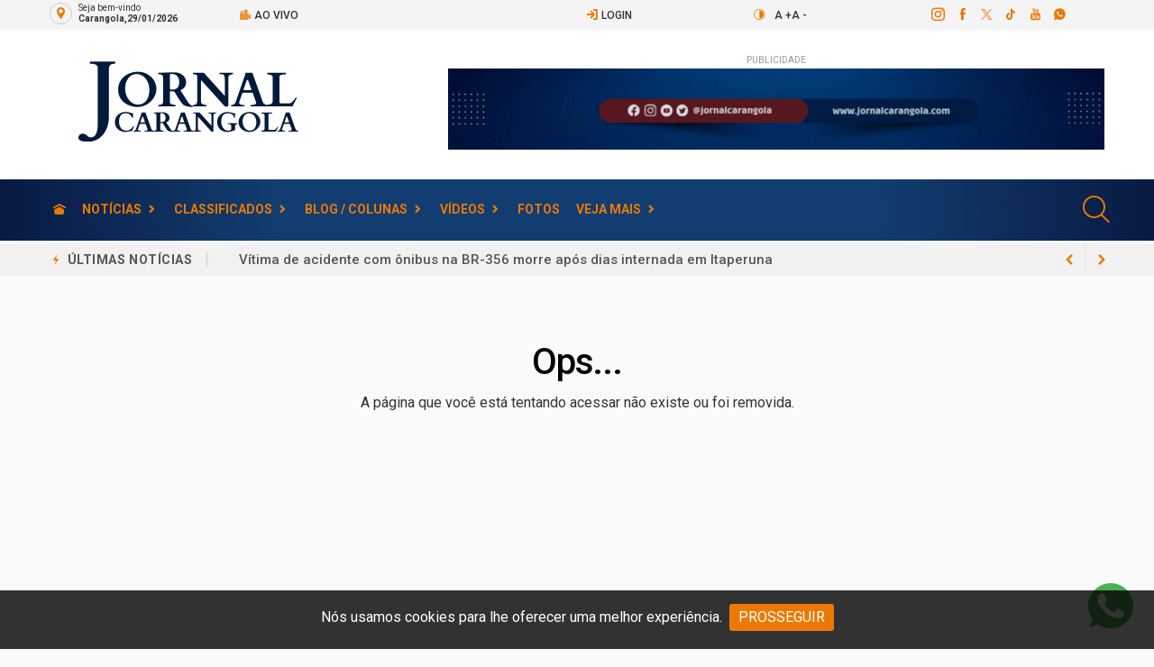

--- FILE ---
content_type: text/html; charset=UTF-8
request_url: https://www.jornalcarangola.com/post/pol%C3%ADcia-civil-realizar%C3%A1-concurso-p%C3%BAblico-com-684-vagas-em-minas-gerais
body_size: 41728
content:
<!DOCTYPE html><html lang="pt-br"><head><meta charset="utf-8"><meta name="viewport" content="width=device-width, initial-scale=1, maximum-scale=1.0"/><title>   Jornal Carangola - Notícias Locais, Política, Cultura e Economia da Zona da Mata</title><link rel="canonical" href="https://www.jornalcarangola.com/post/pol%C3%ADcia-civil-realizar%C3%A1-concurso-p%C3%BAblico-com-684-vagas-em-minas-gerais" /> <meta name="description" content="" /><meta name="keywords" content="Jornal Carangola, notícias de Carangola, política local, eventos culturais Carangola, economia da Zona da Mata, esportes em Carangola, turismo na Zona da Mata, jornalismo investigativo Carangola, eleições Carangola 2024, cobertura jornalística Carang" /><meta name="author" content="www.internetmedia.com.br"/><meta name="language" content="pt-br"><meta name="mobile-web-app-capable" content="yes" /><meta name="apple-mobile-web-app-capable" content="yes"><meta name="apple-touch-fullscreen" content="yes" /><meta name="apple-mobile-web-app-title" content="Jornal Carangola - Notícias Locais, Política, Cultura e Economia da Zona da Mata" /><meta name="apple-mobile-web-app-status-bar-style" content="default" /><meta name="msapplication-TileColor" content="#091a42"><meta name="theme-color" content="#091a42"><link rel="apple-touch-icon" sizes="180x180" href="https://www.jornalcarangola.com/arquivos/template/pwa/icone_1.png"> <link rel="icon" type="image/png" sizes="32x32" href="https://www.jornalcarangola.com/arquivos/template/pwa/icone_1.png"> <link rel="icon" type="image/png" sizes="16x16" href="https://www.jornalcarangola.com/arquivos/template/pwa/icone_1.png"> <link rel="mask-icon" href="https://www.jornalcarangola.com/assets/icons/safari-pinned-tab.svg" color="#000000"> <link rel="manifest" href="https://www.jornalcarangola.com/manifest.json"> <link rel="preconnect" href="https://translate.google.com" crossorigin> <link rel="preconnect" href="https://www.google.com" crossorigin> <link rel="preconnect" href="https://www.googletagmanager.com" crossorigin> <link rel="preconnect" href="https://pagead2.googlesyndication.com" crossorigin> <link rel="preconnect" href="https://maps.googleapis.com" crossorigin> <link rel="preconnect" href="https://fonts.gstatic.com/" crossorigin> <link rel="preconnect" href="https://cdn.onesignal.com" crossorigin> <style>body {background-color: #f9fbfb!important;margin: 0;padding: 0;font-family: "Roboto", sans-serif;font-size: 15px;line-height: 1.5;-webkit-font-smoothing: antialiased;-webkit-user-select: none;         -webkit-tap-highlight-color: transparent;-webkit-touch-callout: none;outline: 0;overflow-x: hidden;overflow-y: auto;width: 100%;height: 100%;top: 0px !important;position: static!important}h1, h2, h3, h4, h5, h6 {letter-spacing: normal;font-family: "Roboto", sans-serif;margin-top: 0;margin-bottom: 10px;font-weight: 500;line-height: 1.6;letter-spacing: -0.5px}html {overflow-x: hidden;height: auto!important}a {text-decoration: none !important}a:hover,a:focus {text-decoration: none}ul {list-style: none;margin: 0;padding: 0; }h1 {font-size: 32px;letter-spacing: -0.03em; }h2 {font-size: 26px; }h3 {font-size: 23px; }h4 {font-size: 20px; }h5 {font-size: 18px; }h6 {font-size: 16px; }@media only screen and (max-width: 575px) {h1 {font-size: 26px; }h2 {font-size: 22px; }h3 {font-size: 18px; } }@media (max-width: 640px) {h1 {font-size: 24px; }h2 {font-size: 20px; }h3 {font-size: 19px; }h4 {font-size: 18px; } }h1 > a, h2 > a, h3 > a, h4 > a, h5 > a, h6 > a {color: #333333; }p {font-size: 16px;color: #333333;font-weight: normal;line-height: 26px;margin: 10px 0 10px 0; }hr {margin-top: 25px;margin-bottom: 25px;border-color: #ededed}.loader-mask {position: fixed;top: 0;left: 0;right: 0;bottom: 0;background-color: #fff;z-index: 99999; }-------------------------------------------------------*/header .flex-parent {-webkit-box-align: center;-ms-flex-align: center;align-items: center}header .flex-child {-webkit-box-flex: 1;-ms-flex: 1 0 0px;flex: 1 0 0;line-height: 1; }.header {padding: 7px 0px 0px 0px}.header__menu-list li {display: inline-block;font-size: 14px;margin-right: 19px; }.imgpb{-webkit-filter:grayscale(100%)}.imgpb:hover{-webkit-filter:grayscale(0%);transition: 1s}.mobile body {cursor: pointer;top: 0px !important; }@media only screen and (max-width: 767px) {.mobile{margin-top: 60px} .mobile body {margin-bottom: 80px !important}.owl-theme.categories_carousel_portal .item .icone {width: 70px !Important;height: 70px !Important;padding-top: 15px !Important;margin-left: 20px !Important;.iconebrc .nav__right a}.owl-theme.categories_carousel_portal .item .nomecat h3{font-size: 11px !Important}.owl-theme.categories_carousel_portal .item .icone i {font-size: 40px !Important}.ml-sm--7{margin-left: -7px}}.temperatura {font-size: 12px;text-transform: uppercase}.top-menu{height: 35px;overflow: auto;overflow: hidden;font-family: "Roboto", sans-serif}.top-menu li {display: inline-block;font-size: 12px;text-transform: uppercase}#nav83 .top-menu li{font-size: 13px}.top-menu li:first-child a {padding-left: 0; }.top-menu li:last-child a {padding-right: 0; }.top-menu img {width:15px; margin-top: -2px}.top-menu,  .top-menu a{display: block;padding: 0 10px;line-height: 32px;font-weight: 500}.top-menu a i, .top-bar .socials a,  .nav__wrap a i{font-size: 14px}.top-bar {background-color: #f4f4f4;height: 33px !important;font-family: "Roboto", sans-serif !importnt}.top-bar .socials a {width: 13px;height: auto;border: 0;line-height: 32px;margin-right: 14px;margin-bottom: 0;background-color: transparent; }.top-bar .socials a i { font-size: 15px}.top-bar a, #plusBtn, #minusBtn {color: #333333}.top-bar .socials a:hover, .top-bar socials a:focus {color: #333 !important;background-color: transparent !important; }.seleciona-cidade h6 {font-size: 14px;text-transform: uppercase;font-weight: 500}.seleciona-cidade p a {font-size: 14px;width: 100%;display: block;padding: 5px;color: #333}.txt-cidade {color: #333333!important;font-size: 10px;line-height: 12px;font-family: "Roboto", sans-serif}.txt-cidade strong {color: #333333!important}.rounded-pill{border-radius:50rem!important; border:1px solid #cccccc; padding: 3px; text-align: center; margin-right: 7px; width: 25px; line-height: 16px; float: left; margin-top: 3px}.shadow-sm{box-shadow:0 .125rem .25rem rgba(0,0,0,.075)!important}.bg-light{background-color:#f8f9fa!important}a.bg-light:focus,a.bg-light:hover,button.bg-light:focus,button.bg-light:hover{background-color:#dae0e5!important}.branco{color:#ffffff !important}.skl {margin-bottom: 25px !important;clear: both}html.hc-nav-yscroll {overflow-y: scroll}li.nav-close {display: none !important}li.nav-close .nav-item-wrapper {display: none}body.hc-nav-open {overflow: visible;position: fixed;width: 100%;min-height: 100%}.publicidade{background:url("https://www.jornalcarangola.com/assets/img/bg-ads.png")} .hc-offcanvas-nav {visibility: hidden;display: none;position: fixed;top: 0;height: 100%;z-index: 9999}.hc-offcanvas-nav.is-ios * {cursor: pointer !important}.hc-offcanvas-nav .nav-container {position: fixed;z-index: 9998;top: 0;height: 100%;max-width: 100%;max-height: 100%;box-sizing: border-box;transition: transform .4s ease}.hc-offcanvas-nav .nav-wrapper {width: 100%;height: 100%;box-sizing: border-box;-ms-scroll-chaining: none}.hc-offcanvas-nav .nav-content {height: 100%}.hc-offcanvas-nav .nav-wrapper-0>.nav-content {overflow: scroll;overflow-x: visible;overflow-y: auto;box-sizing: border-box}.hc-offcanvas-nav ul {list-style: none;margin: 0;padding: 0}.hc-offcanvas-nav li {position: relative;display: block}.hc-offcanvas-nav li.level-open>.nav-wrapper {visibility: visible}.hc-offcanvas-nav li:not(.custom-content) a {position: relative;display: block;box-sizing: border-box;cursor: pointer}.hc-offcanvas-nav li:not(.custom-content) a[disabled] {cursor: not-allowed}.hc-offcanvas-nav li:not(.custom-content) a,.hc-offcanvas-nav li:not(.custom-content) a:hover {text-decoration: none}.hc-offcanvas-nav input[type="checkbox"] {display: none}.hc-offcanvas-nav label {position: absolute;top: 0;left: 0;right: 0;bottom: 0;z-index: 10;cursor: pointer}.hc-offcanvas-nav .nav-item {position: relative;display: block;box-sizing: border-box}.hc-offcanvas-nav.disable-body::after,.hc-offcanvas-nav .nav-wrapper::after {content: '';position: fixed;z-index: 9990;top: 0;left: 0;right: 0;bottom: 0;width: 100%;height: 100%;-ms-scroll-chaining: none;visibility: hidden;opacity: 0;transition: visibility 0s ease .4s, opacity .4s ease}.hc-offcanvas-nav.disable-body.nav-open::after,.hc-offcanvas-nav .sub-level-open::after {visibility: visible;opacity: 1;transition-delay: .05s}.hc-offcanvas-nav:not(.nav-open)::after {pointer-events: none}.hc-offcanvas-nav.nav-levels-expand .nav-wrapper::after {display: none}.hc-offcanvas-nav.nav-levels-expand .nav-wrapper.nav-wrapper-0 {max-height: 100vh}.hc-offcanvas-nav.nav-levels-expand .nav-wrapper.nav-wrapper-0>.nav-content {overflow: scroll;overflow-x: visible;overflow-y: auto;box-sizing: border-box;max-height: 100vh}.hc-offcanvas-nav.nav-levels-expand ul .nav-wrapper {min-width: 0;max-height: 0;visibility: hidden;overflow: hidden;transition: height 0s ease .4s}.hc-offcanvas-nav.nav-levels-expand .level-open>.nav-wrapper {max-height: none;overflow: visible;visibility: visible}.hc-offcanvas-nav.nav-levels-overlap .nav-content {overflow: scroll;overflow-x: visible;overflow-y: auto;box-sizing: border-box;max-height: 100vh}.hc-offcanvas-nav.nav-levels-overlap .nav-wrapper {max-height: 100vh}.hc-offcanvas-nav.nav-levels-overlap ul .nav-wrapper {position: absolute;z-index: 9999;top: 0;height: 100%;visibility: hidden;transition: visibility 0s ease .4s, transform .4s ease}.hc-offcanvas-nav.nav-levels-overlap ul li.nav-parent {position: static}.hc-offcanvas-nav.nav-levels-overlap ul li.level-open>.nav-wrapper {visibility: visible;transform: translate3d(0, 0, 0);transition: transform .4s ease}.hc-offcanvas-nav.nav-position-left {left: 0}.hc-offcanvas-nav.nav-position-left .nav-container {left: 0}.hc-offcanvas-nav.nav-position-left.nav-levels-overlap li .nav-wrapper {left: 0;transform: translate3d(-100%, 0, 0)}.hc-offcanvas-nav.nav-position-right {right: 0}.hc-offcanvas-nav.nav-position-right .nav-container {right: 0}.hc-offcanvas-nav.nav-position-right.nav-levels-overlap li .nav-wrapper {right: 0;transform: translate3d(100%, 0, 0)}.hc-offcanvas-nav.nav-position-top {top: 0}.hc-offcanvas-nav.nav-position-top .nav-container {top: 0;width: 100%}.hc-offcanvas-nav.nav-position-top.nav-levels-overlap li .nav-wrapper {left: 0;transform: translate3d(0, -100%, 0)}.hc-offcanvas-nav.nav-position-bottom {top: auto;bottom: 0}.hc-offcanvas-nav.nav-position-bottom .nav-container {top: auto;bottom: 0;width: 100%}.hc-offcanvas-nav.nav-position-bottom.nav-levels-overlap li .nav-wrapper {left: 0;transform: translate3d(0, 100%, 0)}.hc-offcanvas-nav.nav-open[class*='hc-nav-'] div.nav-container {transform: translate3d(0, 0, 0)}.hc-nav-trigger.hc-nav-1,.hc-nav-trigger {display: none}a.hc-nav-1{padding: 15px 5px;width: 40px}.nav83 a.hc-nav-1{padding: 0px 0px;width: 24px}.hc-nav-trigger .hc-nav-2{display: none !important}.hc-nav-trigger .hc-nav-2 {display: none}.hc-nav-trigger .hc-nav-1  {position: absolute;cursor: pointer;-webkit-user-select: none;-moz-user-select: none;-ms-user-select: none;user-select: none;display: none;top: 20px;width: 30px;min-height: 24px}.hc-nav-trigger span, .hc-nav-trigger .hc-nav-1 span {width: 30px;top: 50%;transform: translateY(-50%);transform-origin: 50% 50%}.nav83 .hc-nav-trigger span, .hc-nav-trigger .hc-nav-1 span {width: 19px;top: 50%;transform: translateY(-50%);transform-origin: 50% 50%}.hc-nav-trigger span::before,.hc-nav-trigger span::after {content: '';width: 100%}.hc-nav-trigger span::before {top: -10px}.hc-nav-trigger span::after {bottom: -10px}.nav83 .hc-nav-trigger span::before {top: -5px}.nav83 .hc-nav-trigger span::after {bottom: -5px}.hc-nav-trigger.toggle-open span {background: rgba(0, 0, 0, 0);transform: rotate(45deg)}.hc-nav-trigger.toggle-open span::before {transform: translate3d(0, 10px, 0)}.hc-nav-trigger.toggle-open span::after {transform: rotate(-90deg) translate3d(10px, 0, 0)}.hc-offcanvas-nav::after,.hc-offcanvas-nav .nav-wrapper::after {background: rgba(0, 0, 0, 0.3)}.hc-offcanvas-nav .nav-container,.hc-offcanvas-nav .nav-wrapper,.hc-offcanvas-nav ul {background: #fff}.hc-offcanvas-nav h2 {background: #123d70;background: radial-gradient(circle, #123d70 52%, #091a42 100%);font-size: 19px;font-weight: normal;text-align: left;margin-bottom: 0px;padding: 20px 17px;color: #eb7905}.hc-offcanvas-nav .nav-item {padding: 12px 17px;font-size: 15px;text-transform: uppercase;color: #000000;z-index: 1;background: rgba(0, 0, 0, 0);border-bottom: 1px solid #edf1f4;font-weight: 600}.hc-offcanvas-nav .nav-item:focus,.hc-offcanvas-nav .nav-item:focus-within {z-index: 10}.hc-offcanvas-nav .nav-item-wrapper {position: relative}.hc-offcanvas-nav .nav-close:focus,.hc-offcanvas-nav .nav-next:focus,.hc-offcanvas-nav .nav-back:focus {z-index: 10}.hc-offcanvas-nav li:not(.custom-content) a {padding: 14px 17px;font-size: 13px;color: #343a40;z-index: 1;background: rgba(0, 0, 0, 0);border-bottom: 1px solid #edf1f4}.hc-offcanvas-nav li:not(.custom-content) a[disabled] {color: rgb(128, 130, 132)}.hc-offcanvas-nav:not(.touch-device) li:not(.custom-content) a:hover {background: #edf1f4}.hc-offcanvas-nav ul:first-of-type:not(:first-child)>li:first-child:not(.nav-back):not(.nav-close)>a {border-top: 1px solid #edf1f4;margin-top: -1px}.hc-offcanvas-nav li {text-align: left}.hc-offcanvas-nav li.nav-close a,.hc-offcanvas-nav li.nav-back a {background: #edf1f4;border-top: 1px solid #edf1f4;border-bottom: 1px solid #edf1f4}.hc-offcanvas-nav li.nav-close a:hover,.hc-offcanvas-nav li.nav-back a:hover {background: #2b5c8d}.hc-offcanvas-nav li.nav-close:not(:first-child) a,.hc-offcanvas-nav li.nav-back:not(:first-child) a {margin-top: -1px}.hc-offcanvas-nav li.nav-parent .nav-item:last-child {padding-right: 58px}.hc-offcanvas-nav li.nav-parent .nav-item:not(:last-child) {margin-right: 44px}.hc-offcanvas-nav li.nav-close span,.hc-offcanvas-nav li.nav-parent .nav-next,.hc-offcanvas-nav li.nav-back span {width: 45px;position: absolute;top: 0;right: 0;bottom: 0;text-align: center;cursor: pointer;transition: background .2s ease}.hc-offcanvas-nav li.nav-close span::before,.hc-offcanvas-nav li.nav-close span::after {content: '';position: absolute;top: 50%;left: 50%;width: 6px;height: 6px;margin-top: -3px;border-top: 2px solid #343a40;border-left: 2px solid #343a40}.hc-offcanvas-nav li.nav-close span::before {margin-left: -6px;transform: rotate(135deg)}.hc-offcanvas-nav li.nav-close span::after {transform: rotate(-45deg)}.hc-offcanvas-nav a.nav-next {border-left: 1px solid #edf1f4}.hc-offcanvas-nav .nav-next::before,.hc-offcanvas-nav li.nav-back span::before {content: '';position: absolute;top: 50%;left: 50%;width: 8px;height: 8px;margin-left: -2px;box-sizing: border-box;border-top: 2px solid #343a40;border-left: 2px solid #343a40;transform-origin: center}.hc-offcanvas-nav .nav-next::before {transform: translate(-50%, -50%) rotate(135deg)}.hc-offcanvas-nav li.nav-back span::before {transform: translate(-50%, -50%) rotate(-45deg)}.hc-offcanvas-nav.nav-position-left.nav-open .nav-wrapper {box-shadow: 1px 0 2px rgba(0, 0, 0, 0.2)}.hc-offcanvas-nav.nav-position-right.nav-open .nav-wrapper {box-shadow: -1px 0 2px rgba(0, 0, 0, 0.2)}.hc-offcanvas-nav.nav-position-right .nav-next::before {margin-left: 0;margin-right: -2px;transform: translate(-50%, -50%) rotate(-45deg)}.hc-offcanvas-nav.nav-position-right li.nav-back span::before {margin-left: 0;margin-right: -2px;transform: translate(-50%, -50%) rotate(135deg)}.ps-container {max-width: 1650px;margin: 0 auto;padding: 0 15px}@media (max-width: 1680px) {.ps-container {padding: 0 30px;max-width: 100%}}@media (max-width: 479px) {.ps-container {padding: 0 15px}}[placeholder]:focus::-webkit-input-placeholder {color: transparent}.form-group {margin-bottom: 2.5rem}.form-group > label {padding-left: 3px;color: #999999;font-family: "Roboto", sans-serif !important}.ps-panel--sidebar {position: fixed;top: 0;left: 0;width: 100%;max-width: 400px;height: 100vh;overflow-y: auto;z-index: 10001;background-color: #fff;transform: translateX(-100%);transition: all 0.5s cubic-bezier(0.7, 0, 0.3, 1) 0s}.ps-panel--sidebar .ps-panel__header {position: relative;text-align: center;padding: 22px 20px;background: #091a42;height: 60px;display: flex;justify-content: space-between;align-items: center}.ps-panel--sidebar .ps-panel__content {padding-bottom: 70px}.ps-panel--sidebar.active {transform: translateX(0)}@media (max-width: 479px) {.ps-panel--sidebar {width: 100%;max-width: 100%}}.ps-form--quick-search {position: relative;display: flex;flex-flow: row nowrap}.ps-form--quick-search .form-control {background-color: #fff;color: #000;height: 42px;border: none;border-radius: 0}.ps-form--quick-search select.form-control {border-right: 1px solid #ccc;border-radius: 4px 0 0 4px;padding: 0 10px;text-indent: 10px;position: relative;z-index: 2;background-color: transparent}.ps-form--quick-search select.form-control::-webkit-input-placeholder {color: #666666}.ps-form--quick-search select.form-control::-moz-placeholder {color: #666666}.ps-form--quick-search select.form-control:-moz-placeholder {color: #666666}.ps-form--quick-search select.form-control:-ms-input-placeholder {color: #666666}.ps-form--quick-search button {background-color: #000;color: #ffffff;border: none;font-weight: 700;padding: 0 24px;border-radius: 0 4px 4px 0}.ps-form--search-mobile input {height: 40px;background-color: #ffffff;border: none;border-radius: 0}.ps-form--search-mobile button {width: 40px;height: 40px;background-color: #000;border: none}.ps-form--search-mobile button i {color: #ffffff}.sub-toggle {position: relative;display: inline-block;width: 36px;height: 36px;cursor: pointer;transform-style: preserve-3d;display: none}.sub-toggle:before, .sub-toggle:after {content: '';position: absolute;top: 50%;left: 50%;width: 12px;height: 1px;background-color: #000}.sub-toggle:before {transform: translateX(-50%)}.sub-toggle:after {transform: translateX(-50%) rotate(90deg)}.sub-toggle.active:after {display: none}.sub-menu {position: absolute;top: 100%;left: 0;min-width: 240px;z-index: 1000;transition: all 0.4s ease;background-color: #fff;border: 1px solid #ccc;visibility: hidden;opacity: 0}.sub-menu:before {content: '';position: absolute;bottom: 100%;left: 50%;transform: translateX(-50%);height: 0;width: 0;border-bottom: 6px solid #fff;border-left: 6px solid transparent;border-right: 6px solid transparent;display: none}.sub-menu > li {display: block}.sub-menu > li > a {display: inline-block;padding: 6px 20px;width: 100%;font-size: 14px;color: #000;text-transform: capitalize;transition: all 0.8s cubic-bezier(0.19, 1, 0.22, 1)}.sub-menu > li > a:hover {color: #fcb800}.sub-menu > li:last-child {border-bottom: none}.sub-menu > li:last-child a {border-bottom: 1px solid #eee}.sub-menu > li.menu-item-has-children {position: relative}.sub-menu > li.menu-item-has-children > .sub-toggle {display: none}.sub-menu > li.menu-item-has-children > .sub-menu {position: absolute;top: 0;left: 100%;visibility: hidden;opacity: 0;transform: translateY(30px)}.sub-menu > li.menu-item-has-children > .sub-menu:before {display: none}.sub-menu > li.menu-item-has-children:hover > .sub-menu {visibility: visible;opacity: 1;transform: translateY(0)}.mega-menu {display: flex;flex-flow: row nowrap;justify-content: space-between;padding: 15px 30px 10px;background-color: #fff;transition: all 0.4s ease;border: 1px solid #ccc}.mega-menu > * {width: 100%;padding: 10px 15px}.mega-menu h4 {margin: 0;margin-bottom: 10px;font-size: 16px;font-weight: 600;color: #091a42;text-transform: uppercase}.mega-menu .mega-menu__column {min-width: 180px}.mega-menu .mega-menu__list {background-color: transparent}.mega-menu .mega-menu__list li a {display: block;color: #000;line-height: 20px;padding: 5px 0;font-size: 16px;background-color: transparent}.mega-menu .mega-menu__list li a:hover {color: #eb7905}.menu_guia {text-align: left}.menu_guia > li {display: inline-block}.menu_guia > li > a {display: inline-block;padding: 15px 13px 0px 13px;font-size: 14px;font-weight: 600;line-height: 20px;color: #eb7905;text-transform: uppercase}.menu_guia > li > a:hover {color: #eb7905}.menu_guia > li:first-child {padding-left: 0}.menu_guia > li:first-child > a {padding-left: 0}.menu_guia > li:last-child {margin-right: 0;padding-right: 0}.menu_guia > li .sub-toggle {margin-left: 5px;display: none}.menu_guia > li .sub-menu {visibility: hidden;opacity: 0}.menu_guia > li .mega-menu {position: absolute;top: 100%;left: 0;z-index: 1000;visibility: hidden;opacity: 0}.menu_guia > li.menu-item-has-children {position: relative;padding-bottom: 5px}.menu_guia > li.menu-item-has-children > a:after {content: '\eac8';font-family: 'IcoFont';font-size: 12px;position: absolute;top: 60%;transform: translateY(-50%);right: 0}.menu_guia > li.menu-item-has-children > a:before {content: '';width: 13px;height: 13px;background-color: #fff;position: absolute;top: 100%;left: 50%;z-index: 10000;border-left: 1px solid #ccc;border-top: 1px solid #ccc;transform: rotate(45deg) translate(-50%, -50%);transform-origin: 0 0;visibility: hidden;opacity: 0}.menu_guia > li.has-mega-menu {position: relative}.menu_guia > li.has-mega-menu .mega-menu {position: absolute;top: 100%;left: 0}.menu_guia > li.has-mega-menu:hover .mega-menu {visibility: visible;opacity: 1;transform: translateY(0)}.menu_guia > li:hover .sub-toggle {color: #ffffff}.menu_guia > li:hover > .sub-menu {visibility: visible;opacity: 1}.menu_guia > li:hover.menu-item-has-children > a:before {visibility: visible;opacity: 1}.menu--product-categories {position: relative;height: 100%}.menu--product-categories .menu__toggle {position: relative;height: 100%;display: flex;flex-flow: row nowrap;align-items: center;cursor: pointer}.menu--product-categories .menu__toggle i {font-size: 20px;margin-right: 10px;color: #eb7905}.menu--product-categories .menu__toggle span {font-size: 14px;color: #eb7905;font-weight: 600;text-transform: uppercase}.menu--product-categories .menu__toggle:before {content: '';position: absolute;top: 0;left: 0;width: 100%;height: 1px;background-color:  #eb7905;transition: transform 0.75s cubic-bezier(0.7, 0, 0.3, 1);transform: scale3d(0, 1, 1);transform-origin: 100% 50%}.menu--product-categories .menu__toggle:hover:before, .menu--product-categories .menu__toggle.active:before {transform-origin: 0 50%;transform: scale3d(1, 1, 1)}.menu--product-categories .menu__content {position: absolute;top: 100%;left: 0;z-index: 100;z-index: 1000;min-width: 100%;padding-top: 2px;visibility: hidden;opacity: 0;transition: all .3s ease;transform: scale3d(1, 1, 0) translateY(30px)}.menu--product-categories .menu--dropdown {background-color: #fff;border: 1px solid #d3d3d3;min-width: 260px}.menu--product-categories .menu--dropdown > .has-mega-menu {position: relative}.menu--product-categories:hover .menu__content {visibility: visible;opacity: 1;transform: scale3d(1, 1, 1) translateY(0)}.menu--dropdown > li {padding: 0 20px;transition: all .4s ease}.menu--dropdown > li > a {display: block;padding: 10px 0;color: #000;font-size: 12px;text-transform: uppercase;font-weight: 600}.menu--dropdown > li > a i {margin-right: 10px;font-size: 18px}.menu--dropdown > li.has-mega-menu .mega-menu {position: absolute;top: 0;left: 100%;width: auto;min-width: 430px;visibility: hidden;opacity: 0;border-left: none;background: #eeeeee}.menu--dropdown > li:hover {background-color: #eeeeee}.menu--dropdown > li:hover.has-mega-menu .mega-menu {visibility: visible;opacity: 1}.menu--mobile .sub-menu {position: relative;display: none;transform: translate(0, 0);visibility: visible;opacity: 1;transition: all 0s ease;border: none}.menu--mobile .sub-menu > li > a {border: none;padding: 10px 20px}.menu--mobile .mega-menu {display: none;flex-flow: row wrap;max-width: 100%;padding-left: 15px;transition: all 0s ease}.menu--mobile .mega-menu h4 {position: relative;display: block;margin-bottom: 0;padding: 10px 0;width: 100%;line-height: 20px}.menu--mobile .mega-menu .mega-menu__column {padding: 0}.menu--mobile .mega-menu .mega-menu__list {display: none;padding-left: 15px}.menu--mobile .mega-menu .mega-menu__list li a {color: #666;border: none}.menu--mobile .mega-menu .mega-menu__list li a:hover {color: #000}.menu--mobile > li {border-bottom: 1px solid #dedede}.menu--mobile > li > a {position: relative;z-index: 10;display: block;padding: 15px 20px;line-height: 20px;font-size: 15px}.menu--mobile > li > a:hover {padding-left: 5px;color: #000}.menu--mobile > li.menu-item-has-children {position: relative}.menu--mobile > li.menu-item-has-children .sub-toggle {position: absolute;top: 5px;right: 0;width: 40px;height: 40px;z-index: 20;display: inline-block}.menu--mobile .mega-menu {border: none}.menu--mobile .mega-menu h4 {font-weight: 500}.menu--mobile .mega-menu__list > li {border-bottom: 1px solid #dedede}.menu--mobile .mega-menu__list > li a {padding: 10px 0}.menu--mobile .mega-menu__list > li:last-child {border: none}.navigation {background: #123d70;background: radial-gradient(circle, #123d70 52%, #091a42 100%)}.navigation > .ps-container, .navigation > .container {display: flex;flex-flow: row nowrap}.navigation > .ps-container > *, .navigation > .container > * {width: 100%}.navigation__extra > li {position: relative;display: inline-block;margin-right: 5px;padding-right: 10px;margin-top: 10px}.navigation__extra > li:after {content: '';position: absolute;top: 50%;transform: translateY(-50%);right: 0;width: 2px;height: 15px;background-color: #eb7905;}.navigation__extra > li a {color: #eb7905;font-size: 14px;font-weight: 600;padding-top: 15px;text-transform: uppercase}.navigation__extra i {font-size: 20px;margin-top: 5px}.navigation__extra > li:last-child {margin-right: 0;padding-right: 0}.navigation__extra > li:last-child:after {display: none}.navigation .navigation__left {max-width: 260px}.navigation .navigation__right {display: flex;flex-flow: row nowrap;justify-content: space-between;align-items: center;padding-left: 25px}.header--1{margin-top:-7px !important}.header .header__extra {display: inline-block;position: relative;width: 30px;height: 42px;transition: all .4s ease}.header .header__extra > i {font-size: 40px;line-height: 42px}.header .header__extra span {position: absolute;bottom: 0;right: -11px;display: flex;justify-content: center;align-items: center;background-color: #fff;vertical-align: top;width: 20px;height: 20px;color: #ffffff;background-color: #000000;border-radius: 50%;top: 25px}.header .header__extra span i {font-size: 12px;font-style: normal;line-height: 1em;font-weight: 500}.header .header__extra i {color: #eb7905}.header .header__actions {display: flex;align-items: center;justify-content: flex-end}.header .header__actions > * {margin: 0 20px}.header .header__actions .buscar {margin-right: 0px  !important}.header .header__left {max-width: 345px;display: flex;align-items: center}.header .header__left .menu--product-categories {display: none}.header .header__right {max-width: 325px;text-align: center;padding-right: 50px}.header .header__right .dropdown.user > a figure {width: 40px;height: 40px;overflow: hidden;position: absolute;left: 0;top: 0px;display: inline-block;-webkit-border-radius: 50%;-moz-border-radius: 50%;-ms-border-radius: 50%;border-radius: 50%}.header .header__right .dropdown.user > a:after {content: ''}.header .header__top {padding: 25px 0;background: #123d70;background: radial-gradient(circle, #123d70 52%, #091a42 100%);border-bottom: 1px solid rgba(0, 0, 0, 0.15)}.header .header__top .ps-container, .header .header__top .container {display: flex;flex-flow: row nowrap;align-items: center}.header .header__top .ps-container > *, .header .header__top .container > * {width: 100%}.header.header--sticky .menu--product-categories .menu__toggle i {font-size: 30px}.header.header--sticky .menu--product-categories .menu__toggle span {font-size: 16px;display: none}.header.header--sticky .header__top {position: fixed;top: 0;width: 100%;z-index: 1000;border-bottom: none;padding: 10px 0}.header.header--sticky .header__left .menu--product-categories {display: block;background-color: transparent}@media (max-width: 767px) {.header {display: none}.header#mnav83{padding: 0}.header.header--mobile {display: block}}.header--mobile {position: fixed;top: 0;width: 100%;left: 0;z-index: 999;text-align: center;border-bottom: 0 none;background: #091a42;height: 60px;display: table}.header--mobile .toggle{width: 40px; height: 30px; cursor: pointer}.header--mobile .logoapp img {width: 150px; margin-left: 10px; margin-top:2px}.nav83 .logoapp img{ margin: 0 !important; width: 92px}.header--mobile .navigation__extra {display: inline-block}.header--mobile .navigation__extra li {margin-right: 5px;padding-right: 5px}.header--mobile .navigation__extra li:after {display: none}.header--mobile .header__extra span {background: #123d70;background: radial-gradient(circle, #123d70 52%, #091a42 100%)}.header--mobile .header__actions i {font-size: 30px}.header--mobile .ps-block--user-header i {font-size: 30px;color: #eb7905}.header--mobile .header__top {display: flex;flex-flow: row nowrap;justify-content: space-between;background-color: #f4f5f5;padding: 5px 10px}.header--mobile .header__top > * {width: 100%}.header--mobile .header__top .header__left {max-width: 40%}.header--mobile .header__top .header__left p {margin-bottom: 0}.header--mobile .header__top .header__right {max-width: 60%;text-align: right}.header--mobile .header__top .header__right .navigation__extra {display: inline-block}.header--mobile .navigation--mobile {display: flex;flex-flow: row nowrap;justify-content: space-between;padding: 7px 20px;border-bottom: none}.header--mobile .navigation--mobile .navigation__left {display: flex;align-items: left}.header--mobile#mnav83 .navigation--mobile .navigation__right{padding-top: 0px}.header--mobile .header__extra span {background-color: #000}.header--mobile .header__extra span i {color: #ffffff;font-weight: 600}@media (min-width: 1200px) {.header--mobile {display: none}}@media (max-width: 1199px) {.header--mobile .ps-search--mobile {display: none}}@media (max-width: 991px) {.header--mobile .header__top .header__left {display: none}.header--mobile .header__top .header__right {max-width: 100%;text-align: center}}@media (max-width: 767px) {.header--mobile .navigation__extra li > a {display: none}}@media (max-width: 479px) {.header--mobile .header__top {display: none}.header--mobile .header__actions > * {margin: 0;margin-right: 20px}.header--mobile .header__actions i {font-size: 24px}.header--mobile .ps-block--user-header {margin-right: 0}.header--mobile .ps-block--user-header i {font-size: 24px}.header--mobile .ps-block--user-header .ps-block__right {display: none}.header--mobile .ps-search--mobile {display: block}}.socials {overflow: hidden;display: -webkit-box;display: -ms-flexbox;display: flex;-webkit-box-align: center;-ms-flex-align: center;align-items: center;-ms-flex-wrap: wrap;flex-wrap: wrap; }.socials--rounded a {border-radius: 50% !important; }.social {display: inline-block;line-height: 32px;width: 32px;height: 32px;color: #fff;text-align: center;margin-right: 8px;margin-bottom: 8px;font-size: 13px;-webkit-transition: all 0.1s ease-in-out;transition: all 0.1s ease-in-out; }.social:hover, .social:focus {color: #fff; }.social:last-child {margin-right: 0; }.social__text {display: inline-block;margin-left: 10px;font-size: 13px;font-weight: 700;text-transform: uppercase;letter-spacing: 0.04em; }@media only screen and (max-width: 1199px) {.social__text {display: none; } }@media only screen and (max-width: 991px) {.social__text {display: inline-block; } }@media only screen and (max-width: 575px) {.social__text {display: none; } }.social-facebook {background-color: #39599f; }.social-facebook:hover {background-color: #324e8c !important;color: #fff !important; }.social-twitter {background-color: #000000; }.social-whatsapp {background-color: #34af23; }.social-whatsapp:hover {background-color: #d93824 !important;color: #fff !important; }.favoritos{border:1px solid #d5d5d5; }.favoritos:hover {background-color: #f2f2f2 !important}.menubg{display:-ms-flexbox;display:flex;-ms-flex-wrap:wrap;flex-wrap:wrap;padding-left:0;margin-bottom:0;list-style:none}.nav83{margin-bottom: 7px}@media (max-width: 560px){.nav83{border-bottom: 0}}.menubg{-webkit-backface-visibility: hidden;backface-visibility: hidden;z-index: 120;position: relative;-webkit-transition: height 0.3s ease-in-out;transition: height 0.3s ease-in-out}.menubg .nav__holder {background: #123d70;background: radial-gradient(circle, #123d70 52%, #091a42 100%)}.w-100 {width: 100% !important}.nav79 .nav--sticky {height: 60px !important; width: 100%;  }.nav80 .nav--sticky {height: 82px !important; width: 100%; padding-top: 15px; }.nav81 {min-height: 150px !important; width: 100%; }.nav83 .nav--sticky {height: 144px; width: 100%; padding-top: 15px; padding-bottom: 35px}.nav--sticky.sticky .nav83_img{ height: 50px !important; margin-bottom: 8px !important}.nav83 .nav__left p{color: #eb7905 !important; font-size: 15px; margin-bottom: 7.5px; margin-right: 44px; margin-left: 24px}.nav83_img.nav83 .icofont-search{font-size: 15px !important; margin-right: 5px; color: #eb7905 !important}.nav83 .icofont-ui-user, .nav83 .icofont-bulb-altr{font-size: 15px; margin-right: 5px; color:#eb7905 !important}.a83{font-size: 15px; margin-bottom: 0; color: #eb7905 !important}.nav83 #assine83{ font-size: 15px; color: #cb2127 !important}.nav83 #assine83 i{font-size: 18px !important; margin-right: 2px}.linha{border-top: 2.5px solid #f4f4f4;margin-top: 15px}.icofont-search{margin-right: 5px}.icone-nav83{position: absolute;color: #f4f4f4;left: 49%;top: 103.5%;font-size: 23px;padding: 0px 5px 0px 5px;background: #fff}@media (max-width: 760px){.nav83_img{ width: 100%; height: 150px}.nav83 .icofont-search{font-size: 17px !important}}.nav183 {height: 70px !important; width: 100%; padding-top: 14px; }.iconebrc .nav__search-trigger{font-size:30px}.iconebrc	.nav__search-trigger,.navi .login,.iconebrc	.nav__right a,.iconebrc	.nav__right a:hover,.iconebrc	.nav__right a:focus .menubg .nav__holder{color: #eb7905}.hc-nav-trigger span,.hc-nav-trigger span::before,.hc-nav-trigger span::after {display: block;position: absolute;height: 2px;border-radius: 2px;transition: all .2s ease;background: #eb7905 !important}.header--mobile .navigation--mobile .navigation__right i {font-size: 25px;color: #eb7905 !important}.nav83 .header--mobile .navigation--mobile.ps-panel--sidebar .ps-panel__header h3 {margin-bottom: 0;font-weight: 600;color: #eb7905;font-size:18px;line-height: 18px;text-transform: uppercase;letter-spacing: 0.05em}.ps-panel--sidebar .ps-panel__header i {font-size:25px;color: #eb7905;font-weight: 500}.nav__wrap a i, .top-bar .socials a, .top-menu a i {color: #eb7905 !important}.nav__wrap {padding-left: 10px;margin-top: 3px}.menu .nav__menu, .nav__dropdown-menu {list-style: none; }.menu .nav__menu {position: relative;display: inline;-webkit-box-align: center;-ms-flex-align: center;align-items: center;overflow: hidden}.menu .nav__menu > li {position: relative; }.menu.nav__menu > li.active a:before,.menu.nav__menu > li:hover a:before {width: 100%; }.menu .nav__menu > li > a {color: #eb7905!important;font-family: "Roboto", sans-serif !important;font-size: 14px;font-weight: 700;text-transform: uppercase;padding: 0 9px;display: block;position: relative;line-height: 32px}.menu.nav__menu > li > a:after {padding-left: 0px !important}.menu .nav__menu > li > a:before {content: '';display: block;position: absolute;width: 0;height: 2px;bottom: 0;left: 0;right: 0;margin: 0 auto;-webkit-transition: all 0.3s ease-in-out;transition: all 0.3s ease-in-out; }.menu .nav__menu>li>a>i {color: #eb7905!important}.nav__dropdown > a:after {content: '\eab8';font-family: 'IcoFont';margin-left: 4px;font-size: 14px;line-height: 1; }.nav__dropdown .nav__dropdown > a:after {content: '\eab8';position: absolute;right: 20px;top: 50%;-webkit-transform: translateY(-50%);transform: translateY(-50%); }@media only screen and (min-width: 992px) {.menu .nav__menu > li {display: inline-block;text-align: center; }.nav__dropdown-menu {position: absolute;top: 122%;left: 0;padding: 10px 10px;z-index: 1000;min-width: 250px;width: 100%;text-align: left;list-style: none;white-space: nowrap;background-color: #fff;-webkit-box-shadow: 0 4px 20px rgba(0, 0, 0, 0.1);box-shadow: 0 4px 20px rgba(0, 0, 0, 0.1);background-clip: padding-box;display: block;visibility: hidden;opacity: 0;-webkit-transition: all 0.1s ease-in-out;transition: all 0.1s ease-in-out; }.nav__dropdown-menu > li > a {color: #333333;padding: 15px 22px;font-size: 14px;font-weight: bold;display: block;border-bottom: 1px solid #f4f4f4;font-family: "Roboto", sans-serif !important}.nav__dropdown-menu>li>a:hover {color: #eb7905}.nav__dropdown-menu.hide-dropdown {visibility: hidden !important;opacity: 0 !important; }.nav__dropdown-menu--right {right: 0; }.nav__dropdown:hover > .nav__dropdown-menu {opacity: 1;visibility: visible; }.nav__dropdown-menu .nav__dropdown-menu {left: 100%;top: -10px; }.nav__dropdown .nav__dropdown {position: relative; }}@media (min-width: 1024px) and (max-width: 1200px) {.menu .nav__menu > li > a {font-size: 12px}}.nav--sticky.sticky{position: fixed;visibility: hidden;opacity: 0;left: 0;right: 0;height: 60px !important;top: 0;z-index: 120;padding: 4px !important}.nav--sticky.sticky.scrolling {opacity: 1;visibility: visible; }.nav83 .nav--sticky.sticky.scrolling{display: flex;justify-content: center;align-items: center}.nav--sticky.sticky .nav__menu { padding-left: 70px}.nav--sticky.sticky .nav__menu > li > a {font-size: 13px !important; }.nav--sticky.sticky .logo img {width: 180px !important}.nav--sticky2.sticky{position: fixed;visibility: hidden;opacity: 0;left: 0;right: 0;height: 60px !important;top: 0;z-index: 120;padding: 4px !important}.nav--sticky2 .logo img {margin-top:-8px !important }.nav--sticky2.sticky.scrolling {opacity: 1;visibility: visible; }.nav--sticky2.sticky .nav__menu { padding-left: 70px }.nav--sticky2.sticky .logo img {width: 180px !important; margin-top:-11px !important }.nav--align-right {margin-left: auto; }.nav--align-left {margin-right: auto; }.nav__right {display: -webkit-box;display: -ms-flexbox;display: flex;margin-left: auto; }@media only screen and (max-width: 991px) {.nav__right-item {margin-right: 0; } }.nav__right a:hover,.nav__right a:focus {color: #2F2C2C; }.corsys .nav__search-trigger{font-size:30px}.corsys .nav__search-trigger,.navi .login,.corsys .nav__right a:hover,.corsys .nav__right a:focus {color:#eb7905; }.corsys .nav__wrap > li > a,.corsys .nav__wrap > li > a:hover{color: #eb7905  !important; }.corsys .hc-nav-trigger span,.corsys .hc-nav-trigger span::before,.corsys .hc-nav-trigger span::after {background: #eb7905  !important}.nav__search {margin-left: auto; }.nav__search-trigger {font-size: 23px;display: inline-block;width: 24px;height: 48px;line-height: 48px;text-align: center; }.card__image.loading {height: 191px;width: 100%;float: left;margin-bottom: 25px !important}@media (max-width: 575px) {.card__image.loading {height: 120px}}.card__title.loading {height: 1rem;width: 50%;margin-bottom: 20px;border-radius: 3px}.card__description.loading {height: 2rem;margin-bottom: 10px;border-radius: 3px;width: 40%}.loading {position: relative;background-color: #e2e2e2}.loading::after {display: block;content: "";position: absolute;width: 100%;height: 100%;transform: translateX(-100%);background: -webkit-gradient(linear, left top,right top, from(transparent),color-stop(rgba(255, 255, 255, 0.2)),to(transparent));background: linear-gradient(90deg, transparent,rgba(255, 255, 255, 0.2), transparent);animation: loading 0.8s infinite}@keyframes loading {100% {transform: translateX(100%)}}.verde{ background:#327D0E !important; color: #fff !important}.vermelho{ color: #EF1B1B !important}.bgazul{background: #012554 !important; color: #fff !important}.bgamarelo{background:#F5BF4B !important; color: #000 !important}.azul{ color: #1E73EA !important}.cinza{color:#999999 !important}.preto{color:#333333 !important; fill:#333333 !important}.imgcarr{height: 430px !important; overflow: hidden}.videocl{height: 430px}@media only screen and (max-width: 767px) {.imgcarr{height: 230px !important; overflow: hidden}.videocl{height: 230px}	}.pointer{cursor: pointer !important}.colunas_item{border: 1px solid #E3E4E8; padding: 15px; border-radius: 10px; height: 140px; background: #ffffff; overflow: hidden}.colunas_item .wrapper{height: 115px; overflow: hidden; }#custom-search-input {margin: 0;top: 0;padding: 0;width: 650px;margin: auto;position: relative}@media (max-width: 991px) {#custom-search-input {width: auto}}#custom-search-input .search-query {width: 100%;height: 50px;padding-left: 20px;border: 0;-webkit-border-radius: 3px;-moz-border-radius: 3px;-ms-border-radius: 3px;border-radius: 3px;-webkit-box-shadow: 0px 0px 50px 0px rgba(0, 0, 0, 0.35);-moz-box-shadow: 0px 0px 50px 0px rgba(0, 0, 0, 0.35);box-shadow: 0px 0px 50px 0px rgba(0, 0, 0, 0.35);font-weight: 500;font-size: 16px;font-size: 1rem;color: #333}#custom-search-input .search-query:focus {outline: none}@media (max-width: 575px) {#custom-search-input .search-query {padding-left: 15px}}#custom-search-input ul {text-align: center;margin-top: 25px}#custom-search-input ul li {display: inline-block;margin-right: 5px;font-size: 13px;font-size: 0.8125rem;font-weight: 600}#custom-search-input ul li input[type="radio"] {display: none}#custom-search-input ul li input[type="radio"]:hover + label {background-color: #74d1c6;color: #fff}#custom-search-input ul li label {display: inline-block;-moz-transition: all 0.3s ease-in-out;-o-transition: all 0.3s ease-in-out;-webkit-transition: all 0.3s ease-in-out;-ms-transition: all 0.3s ease-in-out;transition: all 0.3s ease-in-out;background-color: black;background-color: rgba(0, 0, 0, 0.3);-webkit-border-radius: 3px;-moz-border-radius: 3px;-ms-border-radius: 3px;border-radius: 3px;padding: 8px 10px 6px 10px;line-height: 1;text-shadow: none;min-width: 80px;text-align: center;cursor: pointer}#custom-search-input ul li:last-child {margin-right: 0}#custom-search-input input[type='submit'] {position: absolute;-moz-transition: all 0.3s ease-in-out;-o-transition: all 0.3s ease-in-out;-webkit-transition: all 0.3s ease-in-out;-ms-transition: all 0.3s ease-in-out;transition: all 0.3s ease-in-out;right: 0;color: #fff;font-weight: 600;font-size: 16px;font-size: 1rem;top: 0;border: 0;padding: 0 25px;height: 50px;cursor: pointer;outline: none;-webkit-border-radius: 0 3px 3px 0;-moz-border-radius: 0 3px 3px 0;-ms-border-radius: 0 3px 3px 0;border-radius: 0 3px 3px 0;background-color: #eb7905         }#custom-search-input input[type=submit]:hover {background-color: #eb7905}#custom-search-input ul li input[type=radio]:checked+label, #custom-search-input ul li input[type=radio]:checked+label:hover {background-color: #eb7905;color: #fff}.navlogo {margin-top: 0px; width: 100%; background: #ffffff; padding-bottom: 32px}.menubg .menu .nav__menu > li > a {font-family: "Roboto", sans-serif;font-size: 14px;font-weight: 700;text-transform: uppercase;padding: 0 9px 1px 9px;display: block;position: relative}.banner_728{max-width:728px; height: 110px; overflow: hidden !important; clear: both}.listagem_col_6 .lista {border-bottom: 1px solid #E3E4E8;padding-bottom: 10px !important;padding-top: 10px !important;display: table;width: 100%}.listagem_col_6 .lista:first-child {padding-top: 0px !important}.listagem_col_6 .lista:last-child {border-bottom: 0; }.listagem_col_6 .thumb_hm figure {width: 220px; margin-right: 20px; height: 138px; }.h-455 {height: 455px}.h-445 {height: 445px}.thumb-texto-25 {font-family: "Roboto", sans-serif; text-align: left;font-size: 28px; margin-top: 14px;margin-bottom: 8px;font-weight: 900;line-height: 28px; }@media only screen and (max-width: 767px) {.listagem_col_6 .thumb_hm figure {width: 170px; margin-right: 15px; height: 120px !important}.titulo-22, h3.titulo-22 { font-size: 17px !Important; line-height: 19px !Important; font-weight: 900;font-family: "Roboto", sans-serif}.thumb-300 .titulo-22 { font-size: 23px; line-height: 23px; font-weight: 900;font-family: "Roboto", sans-serif}.thumb-250 .titulo-22 { font-size: 23px; line-height: 23px; font-weight: 900;font-family: "Roboto", sans-serif}.thumb-250 { height: 300px}.thumb-texto-25 {font-size: 23px; font-family: "Roboto", sans-serif; font-weight: 900;line-height: 23px}.h-455 {height: 250px}.h-445 {height: 250px}.thumb-220 {height: 250px}}.thumb-270{height: 262px}.thumb-180{height: 180px}	.thumb-210{height: 210px}.listagem_col_4 .lista {border-bottom: 1px solid #E3E4E8;padding-bottom: 10px !important;padding-top: 10px !important;display: table;width: 100%}.listagem_col_4 .lista:first-child {padding-top: 0px !important}.listagem_col_4 .lista:last-child {border-bottom: 0; }.listagem_col_4 .thumb_hm figure {width: 170px; margin-right: 15px; height: 120px}.listagem_col_4 .titulo { font-size: 17px; font-family: "Roboto", sans-serif; line-height: 19px; font-weight: 900}@media only screen and (max-width: 767px) {.listagem_col_4 .thumb_hm figure {width: 170px; margin-right: 15px; height: 120px !important}.listagem_col_4 .titulo { font-size: 17px; line-height: 19px; font-weight: 900}.thumb-180{height: 250px !important;; margin-top: 20px}.thumb-270{height: 250px !important;}.thumb-205{height: 250px !important;}.thumb-220{height: 250px !important;}.thumb-210{height: 250px !important;}.thumb--size-140{height: 250px !important}.thumb-425 { height: 300px !important;}.thumb-395 { height: 300px !important;; }}.left{ float: left}.right{float: right}.categories_grid {margin-bottom: 20px}.categories_grid .margin {margin: 10px 0 0 0}@media (max-width: 767px) {.categories_grid .margin {margin: 0}}.categories_grid a {display: block;position: relative;left: 0;top: 0;width: 100%;height: 100%;overflow: hidden;-webkit-border-radius: 5px;-moz-border-radius: 5px;-ms-border-radius: 5px;border-radius: 5px}.banners_grid img {display: block;position: relative;left: 0;top: 0;width: 100%;height: 100%;overflow: hidden;-webkit-border-radius: 10px;-moz-border-radius: 10px;-ms-border-radius: 10px;border-radius: 10px}.categories_grid a .wrapper {width: 100%;background: transparent;background: -webkit-linear-gradient(top, transparent, #000);background: linear-gradient(to bottom, transparent, #000);position: absolute;left: 0;bottom: 0px;line-height: 1;padding: 20px}.categories_grid a .wrapper h2 {color: #fff}.categories_grid a img {position: absolute;left: 50%;top: 50%;-webkit-transform: translate(-50%, -50%) scale(1);-moz-transform: translate(-50%, -50%) scale(1);-ms-transform: translate(-50%, -50%) scale(1);-o-transform: translate(-50%, -50%) scale(1);transform: translate(-50%, -50%) scale(1);-webkit-backface-visibility: hidden;-moz-backface-visibility: hidden;-ms-backface-visibility: hidden;-o-backface-visibility: hidden;backface-visibility: hidden;width: 100% !important;height: 100% !important;-moz-transition: all 0.3s ease-in-out;-o-transition: all 0.3s ease-in-out;-webkit-transition: all 0.3s ease-in-out;-ms-transition: all 0.3s ease-in-out;transition: all 0.3s ease-in-out;opacity: 1;object-fit: cover;translate3d(0, 0, 0)}.categories_grid a:hover img {-webkit-transform: translate(-50%, -50%) scale(1.1);-moz-transform: translate(-50%, -50%) scale(1.1);-ms-transform: translate(-50%, -50%) scale(1.1);-o-transform: translate(-50%, -50%) scale(1.1);transform: translate(-50%, -50%) scale(1.1);translate3d(0, 0, 0)}.name-category {font-family: "Roboto", sans-serif;font-size: 12px;text-transform: uppercase;margin-bottom: 3px !important;font-weight: 700;padding: 3px 10px;z-index: 2;color: #fff !important;margin-bottom: 0;display: inline-block; }.name-category a {color: #fff !important}.carousel_4, .carousel_3 {margin-bottom: 15px}@media (max-width: 991px) {.carousel_4.carousel_3 {margin-bottom: 15px}}.carousel_4 .strip {margin-bottom: 5px}@media (max-width: 991px) {.carousel_4 .strip {margin-bottom: 15px}}.box_form {background-color: #fff;padding: 30px;-webkit-border-radius: 5px;-moz-border-radius: 5px;-ms-border-radius: 5px;border-radius: 5px;margin-bottom: 25px;border: 1px solid #eee}.box_form label {font-weight: 500;font-size: 13px;font-size: 0.8125rem;margin-bottom: 3px}.box_form .form-group {margin-bottom: 15px}.upload-btn-wrapper {position: relative;overflow: hidden;display: inline-block}.btn {border: 1px solid #eeeeee;color: #f00;background-color: white;padding: 10px 20px;border-radius: 8px;font-size: 13px;font-weight: bold}.upload-btn-wrapper input[type=file] {font-size: 40px;position: absolute;left: 0;top: 0;opacity: 0}.publicidade{z-index: 1;padding:10px ;width: 100%;text-align: center}.txPub{text-transform: uppercase; font-size: 10px;color:#999; padding: 2px; margin: 0 auto}.clear {clear: both; }.oh {overflow: hidden; }.relative {position: relative; }.white {color: #fff; }.left {float: left; }.right {float: right; }.last {margin-bottom: 0 !important; }.img-fullwidth {width: 100%; }.uppercase {text-transform: uppercase;letter-spacing: 0.04em; }.nocaps {text-transform: none;letter-spacing: 0; }.video {height: 100%;width: 100%; }.text-center {text-align: center !important; }.text-right {text-align: right; }.text-left {text-align: left; }@media only screen and (max-width: 1199px) {.text-lg-center {text-align: center; } }@media only screen and (max-width: 991px) {.text-md-center {text-align: center; } }@media only screen and (max-width: 767px) {.text-sm-center {text-align: center; } }@media only screen and (max-width: 575px) {.text-xs-center {text-align: center; } }.section {margin-bottom: 40px; }@media (min-width: 1280px) {.container {max-width: 1248px; } }.container-semi-fluid {padding: 0 50px; }@media only screen and (max-width: 767px) {.container-semi-fluid {padding: 0 15px; } }@media only screen and (max-width: 991px) {.nav__header {height: 48px; }.nav__wrap {text-align: left; }.logo {position: absolute;left: 50%;top: 50%;-webkit-transform: translate(-50%, -50%);transform: translate(-50%, -50%);height: 30px;line-height: 40px;text-align: center; } }.flex-parent {display: -webkit-box;display: -ms-flexbox;display: flex;-ms-flex-flow: row nowrap;-webkit-box-orient: horizontal;-webkit-box-direction: normal;flex-flow: row nowrap;-webkit-box-pack: justify;-ms-flex-pack: justify;justify-content: space-between; }.flex-child {-webkit-box-flex: 1 0 0;-ms-flex: 1 0 0;flex: 1 0 0; }.content-overlay {position: fixed;width: 100%;height: 100%;top: 0;bottom: 0;z-index: 121;visibility: hidden;opacity: 0;-webkit-transition: 0.3s cubic-bezier(0.16, 0.36, 0, 0.98);transition: 0.3s cubic-bezier(0.16, 0.36, 0, 0.98);background-color: rgba(0, 0, 0, 0.5); }.content-overlay--is-visible {opacity: 1;visibility: visible; }.thumb-text-holder {position: absolute;bottom: 24px;width: 100%;z-index: 3;padding: 0 24px;text-align: center;font-size: 20px; font-weight: 400}.thumb-text-holder .entry__meta li,.thumb-text-holder .entry__meta a,.thumb-text-holder .entry__meta a:hover,.thumb-text-holder .entry__meta a:focus {color: #fff !important; }.titulo-15 {text-align: left;font-size: 15px;margin-bottom: 10px;margin-top: 8px;font-weight: 900;font-family: "Roboto", sans-serif}.titulo-18 {text-align: left;font-size: 18px;margin-bottom: 10px;margin-top: 8px;font-weight: 900;font-family: "Roboto", sans-serif}.titulo-22 {text-align: left;font-size: 22px;margin-bottom: 0px;margin-top: 8px;font-weight: 900;font-family: "Roboto", sans-serif;line-height: 25px;max-height: 75px;overflow: hidden}.titulo-28 {text-align: left;font-size: 28px;margin-top: 14px;margin-bottom: 8px;font-family: "Roboto", sans-serif;font-weight: 900;line-height: 30px}@media only screen and (max-width: 767px) {.titulo-28 {font-size: 25px; font-weight: 900; line-height: 27px; } }.thumb-text-holder--2 .entry__meta a {color: #fff !important; }.thumb-text-holder--3 {text-align: left; }.thumb-text-holder--3{font-size: 28px;margin-top: 16px;font-weight: 900;line-height: 30px}@media only screen and (max-width: 767px) {.thumb-text-holder--3 .thumb-entry-title {font-size: 20px;font-weight: 900;line-height: 22px} }.thumb-text-holder--4 {text-align: left; }.thumb-text-holder--4 .thumb-entry-title {font-size: 18px;font-weight: 900;line-height: 20px;margin: 8px auto}.thumb-text-holder--5 {text-align: center;top: 50%;left: 50%;bottom: auto;-webkit-transform: translate(-50%, -50%);transform: translate(-50%, -50%); }.thumb-text-holder--5 .thumb-entry-title {font-size: 40px;max-width: 770px;margin: 8px auto; }@media only screen and (max-width: 767px) {.thumb-text-holder--5 .thumb-entry-title {font-size: 20px; } }.thumb {margin-bottom: 48px; }.thumb--mb-20 {margin-bottom: 20px; }.thumb-193 {height: 193px; }.thumb-205 {height: 205px; }.thumb-600 {height: 600px; }.thumb-250 { height: 250px; }.thumb-280 { height: 280px; }.thumb-220 { height: 220px; }.thumb-300 { height: 300px; }.thumb-395 { height: 395px; }.thumb--size-306 {height: 313px; }.thumb--size-140 {height: 140px; }.thumb--size-180 {height: 180px; }.thumb--size-330 {height: 367px; }.thumb--size-2 {height: 298px; }.thumb-460 {height: 460px; }.thumb-videos {height: 425px; }.thumb-520 {height: 520px; }.thumb-425 {height: 425px; }.thumb--size-8 {height: 365px; }.thumb--size-9 {height: 455px; }@media only screen and (max-width: 991px) {.thumb--size-6 {height: 440px; } }.thumb__img-holder {height: 100%;margin-bottom: 0; }.thumb-url {content: "";position: absolute;top: 0;left: 0;right: 0;bottom: 0;z-index: 2; }.thumb-entry-title {color: #fff;font-size: 15px;margin-bottom: 0; }.thumb-entry-title:hover a,.thumb-entry-title a:focus {color: #fff; }.thumb-50 {padding-bottom: 50%; }.thumb-55 {padding-bottom: 55%; }.thumb-60 {padding-bottom: 60%; }.thumb-65 {padding-bottom: 65%; }.thumb-68 {padding-bottom: 68%; }.thumb-70 {padding-bottom: 70%; }.thumb-72 {padding-bottom: 73%; }.thumb-75 {padding-bottom: 75%; }.thumb-80 {padding-bottom: 80%; }.thumb-90 {padding-bottom: 90%; }.thumb-95 {padding-bottom: 94%; }.thumb-100 {padding-bottom: 100%; }.enquete {position: relative;overflow: hidden;height: 40px;color: #ffffff;border-radius: 4px;width: 100%}.enquete__label {font-family: "Roboto", sans-serif;font-weight: 700;display: inline-block;color: #ffffff;padding: 2px 18px 0px 18px;line-height: 36px;height: 36px;text-transform: uppercase;letter-spacing: 0.04em;font-size: 20px;float: left; }.enquete__label i {margin-right: 5px; }.pergunta {padding-right: 59px;padding-left: 20px;overflow: hidden;font-family: "Roboto", sans-serif;font-weight: 500;display: inline-block;color: #ffffff;padding: 0 16px;line-height: 40px;height: 40px;text-transform: uppercase;letter-spacing: 0.04em;font-size: 14px}.pergunta-buttons {position: absolute;top: 0;right: 0;font-family: "Roboto", sans-serif;font-weight: 700;font-size: 15px;padding: 9px 16px 0px 0px;text-transform: uppercase}.fundo-trending-now {position: relative;left:0px;right: 0px;overflow: hidden;margin-top: 1px !important;margin-bottom: 0px !important;height: 36px;clear: both!important;background-color: #f1f1f1}.trending-now {width: 100% !important}.trending-now__label {font-family: "Roboto", sans-serif;font-weight: 700;display: inline-block;color: #54555E;margin: 10px 15px 10px 0px;padding-right: 15px;line-height: 16px;height: 16px;text-transform: uppercase;letter-spacing: 0.04em;font-size: 14px;float: left;border-right: 1px solid #cccccc}.trending-now__label i {margin-right: 5px;color: #eb7905}.newsticker {padding-right: 59px;padding-left: 20px;overflow: hidden;font-size: 15px; font-family: "Roboto", sans-serif; font-weight: 500}.newsticker__item {line-height: 36px; }.newsticker__item-url {color: #54555E; }.newsticker__item-url:hover {color: #333333; }.newsticker-buttons {position: absolute;top: 0;right: 0}.newsticker-button {background-color: transparent;float: left;padding: 0;width: 36px;height: 36px;line-height: 36px;text-align: center;font-size: 20px;color: #54555E;border: none; }.newsticker-button:first-child {border-right: 1px solid #E3E4E8; }.newsticker-button:focus {outline: none; }.newsticker-button:hover {background-color: #333333;color: #fff;border-color: transparent; }.mr-10{margin-right: 10px}.mr-18{margin-right: 18px}@media only screen and (max-width: 767px) {.mr-10 {margin-right: auto} }.mr-23{margin-right: 23px}.mr-26{margin-right: 26px}.pr-30{padding-right: 30px !important}@media only screen and (max-width: 767px) {.pr-30 {padding-right: 0px !important} }.title-wrap {position: relative;overflow: hidden;margin-bottom: 32px; }.title-wrap--line {border-top: 2px solid #BFBFBF;padding-top: 32px; }.title-wrap--pr {padding-right: 62px; }.section-title {text-transform: uppercase;letter-spacing: 0.04em;margin-bottom: 0;font-size: 21px;display: inline-block;float: left;font-weight: 700; }.section-title--sm {font-size: 18px; }@media only screen and (max-width: 767px) {.section-title {float: none; } }.all-posts-url {float: right;text-transform: uppercase;letter-spacing: 0.04em;font-family: "Roboto", sans-serif;color: #54555E;font-size: 11px;line-height: 28px; }.content-box {background-color: #fff;padding: 40px; }@media only screen and (min-width: 992px) {.content-box--top-offset {margin-top: -232px; } }@media only screen and (max-width: 575px) {.content-box {padding: 24px; } }.content-box--pt-108 {padding-top: 108px; }@media only screen and (max-width: 575px) {.content-box--pt-108 {padding-top: 60px; } }.entry {overflow: hidden;position: relative;margin-bottom: 30px; }.entry__img-holder {position: relative;overflow: hidden;margin-bottom: 15px;background-repeat: no-repeat;background-size: cover;background-position: 50%; }.entry__img {width: 100%; }.entry__title  {font-size: 16px;letter-spacing: 0px;margin-top: 3px;margin-bottom: 5px;line-height: 18px !important;font-weight: 700;color: #333333         }.entry__title_22  {font-size: 22px;letter-spacing: 0px;margin-top: 3px;margin-bottom: 5px;line-height: 24px !important;font-weight: 700}.entry__title_28  {font-size: 28px;letter-spacing: 0px;margin-top: 3px;margin-bottom: 5px;line-height: 30px !important;font-weight: 900}.entry__title--sm {font-size: 14px;font-weight: 500;line-height: 16px}.entry__excerpt {margin-top: 16px; }.entry__excerpt p {margin-bottom: 0; }.entry__play-time {position: absolute;bottom: 32px;left: 32px;background-color: #2D95E3;color: #fff;padding: 7px 11px;font-weight: 700;pointer-events: none; }.entry__play-time i {margin-right: 5px; }.entry__meta li {display: inline-block;font-size: 12px}.entry__meta li:after {content: '-';display: inline-block;margin: 0 3px; }.entry__meta li.entry__meta-views:after {content: '';margin: 0 8px;display: inline-block; }.entry__meta li:last-child:after {display: none; }.entry__meta i {display: inline-block;margin-right: 5px; }.entry__meta-rating i {font-size: 16px;color: #FBC02D;margin-right: 2px; }.entry__meta + .entry__meta,.entry__meta-category--label + .entry__meta {margin-top: 16px; }.entry__meta + .entry__img-holder {margin-top: 20px; }.entry__meta-holder {margin-top: 16px;display: -webkit-box;display: -ms-flexbox;display: flex;-webkit-box-pack: justify;-ms-flex-pack: justify;justify-content: space-between; }.entry__meta-holder .entry__meta {margin-top: 0; }.entry-date-label {background-color: #fff;position: absolute;top: 16px;left: 16px;padding: 8px;text-align: center;font-family: "Roboto", sans-serif; }.entry-date-label__weekday, .entry-date-label__month {font-size: 8px;text-transform: uppercase;line-height: 1;font-weight: 600; }.entry-date-label__weekday {color: #54555E; }.entry-date-label__day {color: #2D95E3;font-weight: 700;font-size: 16px;line-height: 1.25; }.entry-date-label__month {color: #2D95E3; }.post-list {position: relative;margin-bottom: 40px;background: #f9fbfb;display: -webkit-box;display: -ms-flexbox;display: flex;-webkit-box-orient: horizontal;-webkit-box-direction: normal;-ms-flex-direction: row;flex-direction: row; }.post-list:last-child {border-bottom: 0;padding-bottom: 0;margin-bottom: 0; }.post-list__img-holder {-webkit-box-flex: 0;-ms-flex: 0 0 43%;flex: 0 0 43%;margin-right: 20px;margin-bottom: 0 !important; }@media only screen and (max-width: 991px) {.post-list__img-holder {width: 170px; } }.post-list__body {overflow: hidden;-webkit-box-flex: 0;-ms-flex: 0 0 60%;flex: 0 0 60%; }@media only screen and (max-width: 575px) {.post-list {display: block; }.post-list__img-holder, .post-list__body {width: 100%; }.post-list__img-holder {float: none;margin-right: 0;margin-bottom: 30px;height: 180px; } }.post-list-small__item {position: relative;overflow: hidden}.post-list-small__img-holder {width: 98px;float: left;border-radius: 3px !important;overflow: hidden;margin-right: 16px; }.post-list-small__img-holder_right {float: right;border-radius: 6px !important;overflow: hidden;margin-right: -10px !important; }.post-list-small__img--rounded {border-radius: 50%;overflow: hidden; border: 1px solid #E3E4E8; margin-top: 5px; }.post-list-small__body {overflow: hidden;max-height: 80px}.post-list-small__entry-title {font-size: 16px;line-height: 18px;margin-bottom: 5px;margin-top: 5px; }.post-list-small__entry-title, .post-list-small__entry-title14 a {color: #333333}.post-list-small--border-top {border-top: 1px solid #E3E4E8;padding-top: 16px;margin-top: -10px; }.post-list-small--dividers li {border-bottom: 1px solid #E3E4E8; }.post-list-small--arrows {position: relative; }.post-list-small--arrows li {padding-left: 16px; }.post-list-small--arrows li:before {content: '\eab8';font-family: 'ui-icons';color: #2D95E3;position: absolute;left: 0;top: 22px;font-size: 10px; }.post-list-small--arrows li:first-child:before {top: 6px; }.post-list-small--1 .post-list-small__item {border-bottom: 1px dashed#E3E4E8;padding-bottom: 10px;padding-top: 10px}.post-list-small--1 .post-list-small__item:first-child {padding-top: 0px !important; }.post-list-small--1 .post-list-small__item:last-child {border-bottom: 0; }.post-list-small--1 .post-list-small__img-holder {border-radius: 0;width: 115px; }.post-list-small--1 .post-list-small__entry-title {margin: 0;font-size: 17px;line-height: 19px;font-weight: 600}.post-list-small--2 .post-list-small__item {border-bottom: 1px dashed #E3E4E8;padding-bottom: 10px !important;padding-top: 10px !important;margin-right: 20px}.post-list-small--2 .post-list-small__img-holder {width: 88px;float: left;border-radius: 50% !important;overflow: hidden;margin-right: 16px; border: 1px solid #E3E4E8}.post-list-small--2 .post-list-small__item:last-child {border-bottom: 0; }.post-list-small--2 .post-list-small__item:first-child {padding-top: 0px !important; }.post-list-small--2 .post-list-small__img-holder {border-radius: 0;width: 100px;height: 100px}.post-list-small--2 .post-list-small__entry-title {font-size: 17px;line-height: 19px;font-weight: 600}.post-list-small--3 .post-list-small__item {border-bottom: 0px;padding: 12px 0; }.post-list-small--3 .post-list-small__item:first-child {border-top: 1px solid #E3E4E8; }.post-list-small--3 .post-list-small__item:last-child {padding-bottom: 14px; }.post-list-small--3 .post-list-small__img-holder {border-radius: 0;width: 90px; }.post-list-small--3 .post-list-small__entry-title {margin-top: 0;font-size: 16px;font-weight: 600;color: #54555E; }.post-list-small--3 .post-list-small__entry-title14 {margin-top: 0;font-size: 14px;font-weight: 600;color: #54555E; }.post-list-small--4 .post-list-small__item {border-bottom: 1px dashed #E3E4E8;padding: 10px 10px 10px 0px !important}.post-list-small--4 .post-list-small__item:first-child {padding-top: 0px !important}.post-list-small--4 .post-list-small__item:last-child {border-bottom: 0px; }.post-list-small--4 .post-list-small__img-holder {border-radius: 0;width: 90px; }.post-list-small--4 .post-list-small__entry-title {margin-top: 0;font-size: 16px;font-weight: 600;color: #54555E; }@media only screen and (max-width: 767px) {.thumb-60{padding-bottom: 100%}.thumb-70{padding-bottom: 100%}.thumb-80{padding-bottom: 100%}.thumb-55{padding-bottom: 100%} .thumb-95{padding-bottom: 100%}}@media only screen and (max-width: 767px) {.post-list-small--5 .post-list-small__img-holder {width: 120px; height: 80px}.post-list-small--5 .post-list-small__img-holder_right {width: 120px; height: 80px; }.post-list-small--5 .post-list-small__entry-title {font-size: 16px;line-height: 18px;font-weight: 600}}@media only screen and (max-width: 767px) {.post-list-small--2 .post-list-small__img-holder {width: 80px; height: 80px}.post-list-small--2 .post-list-small__img-holder_right {width: 120px; height: 80px; }.post-list-small--2 .post-list-small__entry-title {font-size: 16px;line-height: 18px;font-weight: 600} }@media only screen and (max-width: 767px) {.post-list-small--1 .post-list-small__img-holder {width: 120px; height: 80px}.post-list-small--1 .post-list-small__img-holder_right {width: 120px; height: 80px; }.post-list-small--1 .post-list-small__entry-title {font-size: 16px;line-height: 18px;font-weight: 500} }.entry__tags a {padding: 6px 10px;line-height: 1;margin: 0 8px 8px 0;font-size: 12px;font-weight: 700;text-transform: uppercase;background-color: #f7f7f7;font-family: "Source Sans Pro", sans-serif;color: #54555E;display: inline-block;float: left; }.entry__tags a:hover {background-color: #eeeeee !important;border-color: transparent;color: #333 !important; }.video-playlist {display: -webkit-box;display: -ms-flexbox;display: flex; }.video-playlist__content {width: 68%; }.video-playlist__content > div {height: 100%; }.video-playlist__list {width: 32%;background-color: #fff}.video-playlist__list-item {display: -webkit-box;display: -ms-flexbox;display: flex;-webkit-box-align: center;-ms-flex-align: center;align-items: center;width: 100%;line-height: 1;padding: 5px 14px;border-bottom: 1px solid #E3E4E8; }.video-playlist__list-item:first-child {padding-top: 0px; }@media only screen and (max-width: 767px) {.video-playlist__list-item {padding: 10px 0px; }.video-playlist__list-item-description{font-size: 14px} .video-playlist__list-item:first-child {padding-top: 10px; } }.video-playlist__list-item:last-child {border-bottom: 0;padding-bottom: 0px}.video-playlist__list-item:hover .video-playlist__list-item-title {color: #000000; }.video-playlist__list-item--active .video-playlist__list-item-title {color: #000000; }.video-playlist__list-item-thumb {-webkit-box-flex: 0;-ms-flex: 0 0 81px;flex: 0 0 81px;margin-right: 13px; }.video-playlist__list-item-description {overflow: hidden;display: table-cell;vertical-align: top; }.video-playlist__list-item-title {font-size: 16px;margin-bottom: 0;line-height: 18px;font-weight: 700;color: #54555E;text-transform: lowercase}@media only screen and (max-width: 991px) {.video-playlist {display: block; }.video-playlist__list, .video-playlist__content {width: 100%; } .video-playlist__list-item {padding: 10px 0px; }.video-playlist__list-item:first-child {padding-top: 10px; }}.embed-responsive{position:relative;display:block;width:100%;padding:0;overflow:hidden}.embed-responsive::before{display:block;content:""}.embed-responsive .embed-responsive-item,.embed-responsive embed,.embed-responsive iframe,.embed-responsive object,.embed-responsive video{position:absolute;top:0;bottom:0;left:0;width:100%;height:100%;border:0}.embed-responsive-21by9::before{padding-top:42.857143%}.embed-responsive-16by9::before{padding-top:56.25%}.embed-responsive-4by3::before{padding-top:75%}.embed-responsive-1by1::before{padding-top:100%}.play-btn {display: inline-block;position: absolute;z-index: 3;pointer-events: none;width: 48px;height: 48px;border: 3px solid #fff;border-radius: 50%;top: 50%;left: 50%;-webkit-transform: translate(-50%, -50%);transform: translate(-50%, -50%);-webkit-transition: all 0.3s ease-in-out;transition: all 0.3s ease-in-out; }.play-btn:before {content: "";position: absolute;top: 50%;left: 50%;display: block;margin: -7px 0 0 -4px;width: 0;height: 0;border-style: solid;border-width: 7px 0 7px 10px;border-color: transparent transparent transparent #fff; }.sidebar .widget {padding: 20px 20px 15px 20px;border: 1px solid #EDEDED; background: #ffffff; }.sidebar .widget-bl {padding: 0px 0px 15px 20px;border-left: 1px solid #eeeeee; }@media only screen and (max-width: 767px) {.sidebar .widget-bl {padding: 30px 0px 0px 0px;margin-top: 30px;border-top: 1px solid #cccccc;border-left: 0px} }.sidebar .widget-blp {padding: 0px 20px 15px 0px}@media only screen and (max-width: 767px) {.sidebar .widget-blp {padding: 30px 0px 0px 0px;margin-top: 30px;border-top: 1px solid #cccccc;border-left: 0px} }.widget_mc4wp_form_widget {padding: 32px !important; }.hora {padding-top: 3px;width: 40px;height: 60px;float: left;margin-right: 16px;font-size: 14px;font-weight: 500;text-align: center !important;color: #cccccc !important; }.hora i {color: #cccccc !important}.numero {padding-top: 0px;width: 40px;height: 60px;font-size: 45px;margin-right: 16px;display: inline-block;color: #c1c1c1;float: left;font-weight: 100;font-family: "Roboto", sans-serif}.texto_noticia{font-size: 17px !important}.texto_noticia p{font-size: 19px !important}.single-post__entry-header {margin-bottom: 24px; }.single-post__entry-title {font-size: 42px;margin-top: 12px;margin-bottom: 5px;font-weight: 900;font-family: "Roboto", sans-serif}@media only screen and (max-width: 767px) {.single-post__entry-title {font-size: 24px; } }.single-post__entry-subtitle {font-size: 20px;margin-bottom: 5px; color: #666060 }@media only screen and (max-width: 767px) {.single-post__entry-subtitle {font-size: 16px; } }.single-post__thumb-entry-title {max-width: 570px; }.entry__article-wrap {margin-top: 40px;margin-bottom: 40px; }.entry__article-wrap {display: -webkit-box;display: -ms-flexbox;display: flex; }.entry__article > h1,.entry__article > h2,.entry__article > h3,.entry__article > h4,.entry__article > h5,.entry__article > h6 {margin-top: 36px; }.entry__article > p {margin-bottom: 34px;font-size: 18px;line-height: 30px; }.entry__article p > a {text-decoration: underline; }.entry__article figure {margin-bottom: 24px; }.entry__article ol, .entry__article ul {padding-left: 24px;line-height: 26px; }.entry__article ul {list-style: disc; }figure {margin: 0; }figcaption {font-family: "Roboto", sans-serif;font-size: 12px;font-style: italic;margin-top: 10px;color: #83858F; }.entry__share {margin-bottom: 16px; }.entry-author {position: relative;padding: 24px;border: 1px solid #E3E4E8;margin-bottom: 30px;margin-top: 30px; }.entry-author .avatar {display: block;float: left;margin-right: 24px;border-radius: 50%; }@media only screen and (max-width: 575px) {.entry-author .avatar {width: 50px;margin-right: 15px; } }.entry-author__name {font-size: 16px;font-weight: 700; }.entry-author__label {color: #83858F;display: inline-block;margin-right: 5px; }.entry-author__info {overflow: hidden; }.m-0 {margin: 0 !important; }.pl-5 {padding-left: 5px !important; }.pl-10 {padding-left: 10px !important; }.pl-15{padding-left: 15px !important}.pl-20 {padding-left: 20px !important; }.pl-30 {padding-left: 30px !important; }.p-0 {padding: 0 !important; }.p-5 {padding: 5px !important; }.pr-0 {padding-right: 0 !important; }.pr-3 {padding-right: 3 !important; }.pr-5 {padding-right: 3 !important; }.pr-15 {padding-right: 15px !important; }.pr-25 {padding-right: 25px !important; }.mr60{ margin-right: 60px !important}.mr30{ margin-right: 30px !important}.ml50{ margin-left: 50px !important}.ml20{ margin-left: 20px !important}.ml30{ margin-left: 30px !important}.ml10{ margin-left: 10px !important}.mr10{ margin-right: 10px !important}.mt-0 {margin-top: 0 !important; }.mt-2 {margin-top: 2px !important; }.mt-3 {margin-top: 3px !important; }.mt-4{margin-top: 4px !important}.mt-5 {margin-top: 5px !important; }.mt-8 {margin-top: 8px; }.mt-10 {margin-top: 10px !important; }.mt-12 {margin-top: 12px !important; }.mt-16 {margin-top: 16px; }.mt-24 {margin-top: 24px; }.mt-32 {margin-top: 32px; }.mt-40 {margin-top: 40px; }.mt-48 {margin-top: 48px; }.mt-56 {margin-top: 56px; }.mt-64 {margin-top: 64px; }.mt-72 {margin-top: 72px; }.mt-80 {margin-top: 80px; }.mb-0 {margin-bottom: 0 !important; }.mb-3 {margin-bottom: 5px !important }.mb-8 {margin-bottom: 8px !important }.mb-10 {margin-bottom: 10px !important }.mb-12 {margin-bottom: 12px !important }.mb-16 {margin-bottom: 16px; }.mb-20 {margin-bottom: 20px; }.mb-24 {margin-bottom: 24px; }.mb-32 {margin-bottom: 32px; }.mb-40 {margin-bottom: 40px; }.mb-48 {margin-bottom: 48px; 1important }.mb-56 {margin-bottom: 56px; }.mb-64 {margin-bottom: 64px; }.mb-72 {margin-bottom: 72px; }.mb-80 {margin-bottom: 80px; }.mb-150 {margin-bottom: 150px; }.pt-0 {padding-top: 0 !important; }.pt-8 {padding-top: 8px; }.pt-10 {padding-top: 10px; }.pt-12 {padding-top: 12px; }.pt-16 {padding-top: 16px; }.pt-24 {padding-top: 24px !important; }.pt-32 {padding-top: 32px; }.pt-40 {padding-top: 40px; }.pt-48 {padding-top: 48px; }.pt-56 {padding-top: 56px; }.pt-64 {padding-top: 64px; }.pt-72 {padding-top: 72px; }.pt-80 {padding-top: 80px; }.pb-0 {padding-bottom: 0; }.pb-8 {padding-bottom: 8px; }.pb-10 {padding-bottom: 10px; }.pb-16 {padding-bottom: 16px; }.pb-24 {padding-bottom: 24px !important; }.pb-32 {padding-bottom: 32px; }.pb-40 {padding-bottom: 40px; }.pb-48 {padding-bottom: 48px; }.pb-56 {padding-bottom: 56px; }.pb-64 {padding-bottom: 64px; }.pb-72 {padding-bottom: 72px; }.pb-80 {padding-bottom: 80px; }@media only screen and (max-width: 1199px) {.mt-lg-0 {margin-top: 0 !important; }.mt-lg-8 {margin-top: 8px; }.mt-lg-16 {margin-top: 16px; }.mt-lg-24 {margin-top: 24px; }.mt-lg-32 {margin-top: 32px; }.mt-lg-40 {margin-top: 40px; }.mt-lg-48 {margin-top: 48px; }.mt-lg-56 {margin-top: 56px; }.mt-lg-64 {margin-top: 64px; }.mt-lg-72 {margin-top: 72px; }.mt-lg-80 {margin-top: 80px; }.mb-lg-0 {margin-bottom: 0 !important; }.mb-lg-8 {margin-bottom: 8px; }.mb-lg-16 {margin-bottom: 16px; }.mb-lg-24 {margin-bottom: 24px; }.mb-lg-32 {margin-bottom: 32px; }.mb-lg-40 {margin-bottom: 40px; }.mb-lg-48 {margin-bottom: 48px; }.mb-lg-56 {margin-bottom: 56px; }.mb-lg-64 {margin-bottom: 64px; }.mb-lg-72 {margin-bottom: 72px; }.mb-lg-80 {margin-bottom: 80px; }.pt-lg-0 {padding-top: 0; }.pt-lg-8 {padding-top: 8px; }.pt-lg-16 {padding-top: 16px; }.pt-lg-24 {padding-top: 24px; }.pt-lg-32 {padding-top: 32px; }.pt-lg-40 {padding-top: 40px; }.pt-lg-48 {padding-top: 48px; }.pt-lg-56 {padding-top: 56px; }.pt-lg-64 {padding-top: 64px; }.pt-lg-72 {padding-top: 72px; }.pt-lg-80 {padding-top: 80px; }.pb-lg-0 {padding-bottom: 0; }.pb-lg-8 {padding-bottom: 8px; }.pb-lg-16 {padding-bottom: 16px; }.pb-lg-24 {padding-bottom: 24px; }.pb-lg-32 {padding-bottom: 32px; }.pb-lg-40 {padding-bottom: 40px; }.pb-lg-48 {padding-bottom: 48px; }.pb-lg-56 {padding-bottom: 56px; }.pb-lg-64 {padding-bottom: 64px; }.pb-lg-72 {padding-bottom: 72px; }.pb-lg-80 {padding-bottom: 80px; } }@media only screen and (max-width: 991px) {.mt-md-0 {margin-top: 0 !important; }.mt-md-8 {margin-top: 8px; }.mt-md-16 {margin-top: 16px; }.mt-md-24 {margin-top: 24px; }.mt-md-32 {margin-top: 32px; }.mt-md-40 {margin-top: 40px; }.mt-md-48 {margin-top: 48px; }.mt-md-56 {margin-top: 56px; }.mt-md-64 {margin-top: 64px; }.mt-md-72 {margin-top: 72px; }.mt-md-80 {margin-top: 80px; }.mb-md-0 {margin-bottom: 0 !important; }.mb-md-8 {margin-bottom: 8px; }.mb-md-16 {margin-bottom: 16px; }.mb-md-24 {margin-bottom: 24px; }.mb-md-32 {margin-bottom: 32px; }.mb-md-40 {margin-bottom: 40px; }.mb-md-48 {margin-bottom: 48px; }.mb-md-56 {margin-bottom: 56px; }.mb-md-64 {margin-bottom: 64px; }.mb-md-72 {margin-bottom: 72px; }.mb-md-80 {margin-bottom: 80px; }.pt-md-0 {padding-top: 0; }.pt-md-8 {padding-top: 8px; }.pt-md-16 {padding-top: 16px; }.pt-md-24 {padding-top: 24px; }.pt-md-32 {padding-top: 32px; }.pt-md-40 {padding-top: 40px; }.pt-md-48 {padding-top: 48px; }.pt-md-56 {padding-top: 56px; }.pt-md-64 {padding-top: 64px; }.pt-md-72 {padding-top: 72px; }.pt-md-80 {padding-top: 80px; }.pb-md-0 {padding-bottom: 0; }.pb-md-8 {padding-bottom: 8px; }.pb-md-16 {padding-bottom: 16px; }.pb-md-24 {padding-bottom: 24px; }.pb-md-32 {padding-bottom: 32px; }.pb-md-40 {padding-bottom: 40px; }.pb-md-48 {padding-bottom: 48px; }.pb-md-56 {padding-bottom: 56px; }.pb-md-64 {padding-bottom: 64px; }.pb-md-72 {padding-bottom: 72px; }.pb-md-80 {padding-bottom: 80px; } }@media only screen and (max-width: 767px) {.mt-sm-0 {margin-top: 0 !important; }.mt-sm-8 {margin-top: 8px; }.mt-sm-16 {margin-top: 16px; }.mt-sm-24 {margin-top: 24px; }.mt-sm-32 {margin-top: 32px; }.mt-sm-40 {margin-top: 40px; }.mt-sm-48 {margin-top: 48px; }.mt-sm-56 {margin-top: 56px; }.mt-sm-64 {margin-top: 64px; }.mt-sm-72 {margin-top: 72px; }.mt-sm-80 {margin-top: 80px; }.mb-sm-0 {margin-bottom: 0 !important; }.mb-sm-8 {margin-bottom: 8px; }.mb-sm-16 {margin-bottom: 16px; }.mb-sm-24 {margin-bottom: 24px; }.mb-sm-32 {margin-bottom: 32px; }.mb-sm-40 {margin-bottom: 40px; }.mb-sm-48 {margin-bottom: 48px; }.mb-sm-56 {margin-bottom: 56px; }.mb-sm-64 {margin-bottom: 64px; }.mb-sm-72 {margin-bottom: 72px; }.mb-sm-80 {margin-bottom: 80px; }.pt-sm-0 {padding-top: 0; }.pt-sm-8 {padding-top: 8px; }.pt-sm-16 {padding-top: 16px; }.pt-sm-24 {padding-top: 24px; }.pt-sm-32 {padding-top: 32px; }.pt-sm-40 {padding-top: 40px; }.pt-sm-48 {padding-top: 48px; }.pt-sm-56 {padding-top: 56px; }.pt-sm-64 {padding-top: 64px; }.pt-sm-72 {padding-top: 72px; }.pt-sm-80 {padding-top: 80px; }.pb-sm-0 {padding-bottom: 0; }.pb-sm-8 {padding-bottom: 8px; }.pb-sm-16 {padding-bottom: 16px; }.pb-sm-24 {padding-bottom: 24px; }.pb-sm-32 {padding-bottom: 32px; }.pb-sm-40 {padding-bottom: 40px; }.pb-sm-48 {padding-bottom: 48px; }.pb-sm-56 {padding-bottom: 56px; }.pb-sm-64 {padding-bottom: 64px; }.pb-sm-72 {padding-bottom: 72px; }.pb-sm-80 {padding-bottom: 80px; } }@media only screen and (max-width: 575px) {.mt-xs-0 {margin-top: 0 !important; }.mt-xs-8 {margin-top: 8px; }.mt-xs-16 {margin-top: 16px; }.mt-xs-24 {margin-top: 24px; }.mt-xs-32 {margin-top: 32px; }.mt-xs-40 {margin-top: 40px; }.mt-xs-48 {margin-top: 48px; }.mt-xs-56 {margin-top: 56px; }.mt-xs-64 {margin-top: 64px; }.mt-xs-72 {margin-top: 72px; }.mt-xs-80 {margin-top: 80px; }.mb-xs-0 {margin-bottom: 0 !important; }.mb-xs-8 {margin-bottom: 8px; }.mb-xs-16 {margin-bottom: 16px; }.mb-xs-24 {margin-bottom: 24px; }.mb-xs-32 {margin-bottom: 32px; }.mb-xs-40 {margin-bottom: 40px; }.mb-xs-48 {margin-bottom: 48px; }.mb-xs-56 {margin-bottom: 56px; }.mb-xs-64 {margin-bottom: 64px; }.mb-xs-72 {margin-bottom: 72px; }.mb-xs-80 {margin-bottom: 80px; }.pt-xs-0 {padding-top: 0; }.pt-xs-8 {padding-top: 8px; }.pt-xs-16 {padding-top: 16px; }.pt-xs-24 {padding-top: 24px; }.pt-xs-32 {padding-top: 32px; }.pt-xs-40 {padding-top: 40px; }.pt-xs-48 {padding-top: 48px; }.pt-xs-56 {padding-top: 56px; }.pt-xs-64 {padding-top: 64px; }.pt-xs-72 {padding-top: 72px; }.pt-xs-80 {padding-top: 80px; }.pb-xs-0 {padding-bottom: 0; }.pb-xs-8 {padding-bottom: 8px; }.pb-xs-16 {padding-bottom: 16px; }.pb-xs-24 {padding-bottom: 24px; }.pb-xs-32 {padding-bottom: 32px; }.pb-xs-40 {padding-bottom: 40px; }.pb-xs-48 {padding-bottom: 48px; }.pb-xs-56 {padding-bottom: 56px; }.pb-xs-64 {padding-bottom: 64px; }.pb-xs-72 {padding-bottom: 72px; }.pb-xs-80 {padding-bottom: 80px; } }.nav-icon-back {padding: 0;display: inline-block;cursor: pointer;-webkit-transition: 0.15s linear;transition: 0.15s linear;font: inherit;color: inherit;text-transform: none;background-color: transparent;border: 0;margin-right: 20px;overflow: visible; }.nav-icon-back i { font-size: 40px; color:#ffffff}.nav-icon-back:focus {outline: none; }.chamada{font-weight: 900; font-family: "Roboto", sans-serif; text-transform: uppercase; font-size: 14px; line-height: 12px; color: #eb7905}.enquete {background-color: #07357A }.txtdestaque h1{font-family: "Roboto", sans-serif; font-weight: 900; font-size: 37px; line-height: 42px; width: 80%; margin-top: 8px; margin-bottom: 28px; color: #333333}.txtdestaque .chamada{display: table; padding: 0px 15px 0px 15px; margin-bottom: 5px; font-size:16px; font-weight: 900; }@media only screen and (max-width: 767px) {.txtdestaque h1{font-weight: 900; font-size: 25px; line-height: 27px; width:90%; margin-top: 0px; margin-bottom: 14px }.pr-sm-15{padding-right: 15px !important}.mb-sm-10{margin-bottom: 10px}}.pisca {animation: blinker 1s linear infinite}@keyframes blinker {50% { opacity: 0; }}.cor {color: #eb7905 !important}.corbg {background-color: #eb7905!important}.corlinksmenucima {color: #333333!important}.ps-home-banner .container .ps-section__left img {width: 100%;height: auto; max-height: 320px}.ps-home-banner .container {display: flex;flex-flow: row nowrap}.ps-home-banner .container > * {width: 100%}.ps-home-banner .container .ps-section__left {max-width: calc(100% - 360px);padding-right: 30px}.ps-home-banner .container .ps-section__right {max-width: 360px}.ps-home-banner .container .ps-section__right img {width: 100%;height: auto; max-height: 145px}.ps-home-banner .container .ps-section__right .ps-collection {margin-bottom: 30px !important}.ps-home-banner .container .ps-section__right .ps-collection:last-child {margin-bottom: 0}@media (max-width: 1199px) {.ps-home-banner .container {flex-flow: column wrap}.ps-home-banner .container .ps-section__left {max-width: 100%;margin-bottom: 30px;padding-right: 0}.ps-home-banner .container .ps-section__right {width: 100%;max-width: 100%;display: flex;flex-flow: row nowrap}}@media (max-width: 768px) {.ps-home-banner{margin-top: 75px}.ps-home-banner .container .ps-section__right .ps-collection:last-child {margin-bottom: 0; margin-left: 10px}}.tit-categoria {display:block;font-size:30px;font-weight:900; font-family: "Roboto", sans-serif; text-transform:uppercase; padding-top: 7px; margin-bottom: 20px}.tit-categoria-borda{width: 100%; height: 4px; line-height: 4px}.tit-categoria-2 {font-size: 36px;font-family: "Roboto", sans-serif;font-weight: 700;font-style: normal;font-stretch: normal;line-height: normal;letter-spacing: 2px;width: max-content!important;text-transform: uppercase;margin-bottom: 20px}.tit-categoria-2{font-size:2rem;line-height:1.2;letter-spacing:-.03em; text-transform: uppercase}@media only screen and (min-width:62.5em){.tit-categoria-2{font-size:1.8rem;letter-spacing:-.03em;line-height:1.2}}@media only screen and (min-width:75em){.tit-categoria-2{font-size:2.25rem}}.header-section__box {flex: 1}.header-section__box {display: flex;align-items: center}* {box-sizing: border-box}.header-line {flex: none;margin: 0 0 20px}.header-line {display: flex;flex: 1;height: 1px;margin-left: 8px;background: #eeeeee}.tit-categoria-3{font-size:1.8rem;line-height:1.2;letter-spacing:-.03em; text-transform: uppercase}@media only screen and (min-width:62.5em){.tit-categoria-3{font-size:1.8rem;letter-spacing:-.03em;line-height:1.2}}@media only screen and (min-width:75em){.tit-categoria-3{font-size:2rem;line-height:1.2}}.separador{margin-bottom:1.25rem;border-bottom:1px solid #ccc}@media only screen and (min-width:38.75em){.separador{margin-bottom:1rem}}.separador:after{background-color: #eb7905;content:"";width:60px;height:5px;display:block;margin-bottom:-.0625rem;margin-top:.75rem}@media only screen and (min-width:38.75em){.separador:after{margin-top:.25rem}}@media only screen and (min-width:75em){.separador:after{margin-top:.6875rem}}.tit-categoria-4{width:100%; height:5px}.boxi{	padding:1px 15px 3px;font-size: 28px;background: #f9fbfb;font-family: "Roboto", sans-serif;font-weight:bold;text-transform: uppercase;position: relative;left:0;top:0;display:table; margin-top:-26px; margin-left:30px; margin-bottom: 20px}.post-list-small__entry-title a:hover, .post-list-small__entry-title a:focus, .post-list-small__entry-title14 a:hover, .post-list-small__entry-title14 a:focus {color: #333; }.entry__title:hover a {color: #333; }#logreg-forms .form-reset, #logreg-forms .form-signup{ display: none}snap-tabs{--hue:328deg;--accent:var(--hue) 100% 54%;--indicator-size:2px;--space-1:.5rem;--space-2:1rem;--space-3:1rem;display:flex;flex-direction:column;overflow:hidden;position:relative}.scroll-snap-x{overflow-x:auto;overflow-y:hidden;overflow:auto hidden}@media (hover:none){.scroll-snap-x{scrollbar-width:none}.scroll-snap-x::-webkit-scrollbar{width:0;height:0}}snap-tabs>header>nav>ul{display:flex}snap-tabs>header>nav>ul>li a{scroll-snap-align:start;display:inline-flex;align-items:center;white-space:nowrap;font-size:.8rem;color:#333;font-weight:700;text-decoration:none;padding:var(--space-2) var(--space-3)}.nav-tabs .nav-item .active{Color:#f60 !important; border-bottom: 1px solid #f60 !important}.empresas_card {max-height: 225px !important;border: 1px solid #ededed;-webkit-border-radius: 3px;-moz-border-radius: 3px;-ms-border-radius: 3px;border-radius: 3px;margin-bottom: 30px;-webkit-box-shadow: 0 2px 4px rgba(3, 27, 78, 0.06);-moz-box-shadow: 0 2px 4px rgba(3, 27, 78, 0.06);box-shadow: 0 2px 4px rgba(3, 27, 78, 0.06);background: #fff}.empresas_card hr {margin-top: 10px !important; margin-bottom: 11px !important}.strip_resp {position: relative}.desc_emp { border-top:1px solid #eee; padding-top: 6px; margin-top: 10px !important; height: 38px !important; overflow: hidden; line-height: 14px}@media (max-width: 767px) {.empresas_card {height: 173px !important}.strip_resp figure {height: 172px}.strip_resp figure img {min-height: 110px !important}.ocultar{display: none}.titulo_emp h3 { font-size: 14px !important; font-weight: 700; text-transform: uppercase; margin-bottom: 0px !important}.strip_resp figure {margin-bottom: 0px !important}.empresas_card hr {margin-top: 10px !important; margin-bottom: 15px !important}}.strip_resp figure {overflow: hidden;position: relative;-webkit-border-radius: 5px;-moz-border-radius: 5px;-ms-border-radius: 5px;border-radius: 5px;background-color: #ededed;margin-bottom: 0px !important;width: 100%;height: 217px}.strip_resp figure > small {position: absolute;left: 0px;bottom: 0px;text-transform: uppercase;font-weight: 600;-webkit-border-radius: 3px;-moz-border-radius: 3px;-ms-border-radius: 3px;border-radius: 3px;padding: 6px 8px 4px 8px;line-height: 1;font-size: 11px;font-size: 0.6875rem;z-index: 2}.strip_resp figure img {position: absolute;left: 50%;top: 50%;-webkit-transform: translate(-50%, -50%) scale(1);-moz-transform: translate(-50%, -50%) scale(1);-ms-transform: translate(-50%, -50%) scale(1);-o-transform: translate(-50%, -50%) scale(1);transform: translate(-50%, -50%) scale(1);-webkit-backface-visibility: hidden;-moz-backface-visibility: hidden;-ms-backface-visibility: hidden;-o-backface-visibility: hidden;backface-visibility: hidden;width: 100% !important;height: 100% !important;-moz-transition: all 0.3s ease-in-out;-o-transition: all 0.3s ease-in-out;-webkit-transition: all 0.3s ease-in-out;-ms-transition: all 0.3s ease-in-out;transition: all 0.3s ease-in-out;opacity: 1;object-fit: cover;translate3d(0, 0, 0)}.strip_resp figure:hover img {-webkit-transform: translate(-50%, -50%) scale(1.1);-moz-transform: translate(-50%, -50%) scale(1.1);-ms-transform: translate(-50%, -50%) scale(1.1);-o-transform: translate(-50%, -50%) scale(1.1);transform: translate(-50%, -50%) scale(1.1);translate3d(0, 0, 0)}.strip_resp figure .item_title {width: 100%;position: absolute;bottom: 0;left: 0;padding: 65px 15px 10px 15px;background: -moz-linear-gradient(top, transparent 5%, black 100%);background: -webkit-linear-gradient(top, transparent 5%, black 100%);background: linear-gradient(to bottom, transparent 5%, black 100%);filter: progid:DXImageTransform.Microsoft.gradient( startColorstr='#00000000', endColorstr='#000000',GradientType=0 )}.item_title h3{text-align: left;font-size: 23px;margin-bottom: 0px;margin-top: 8px;font-weight: 900;font-family: "Roboto", sans-serif;line-height: 25px;max-height: 75px;overflow: hidden;margin-top: 0}.titulo_emp h3 {font-size: 18px;margin-top: 4px;font-weight: 700;color: #333;padding: 0;text-transform: uppercase;margin-bottom: 15px}.titulo_emp ul li{display: inline-block; font-size: 10px}.titulo_emp ul li:last-child {padding: 0;float: right}.soc {width:30px;height:30px;background:#fff;border:1px solid #999;-webkit-border-radius:4px;-moz-border-radius:4px;border-radius:4px;float:left;margin-right:5px !important;text-align:center;padding-top: 5px !important}.soc a i{color: #333; font-size: 15px; margin-top: 10px !important; position: relative}.strip_resp figure .item_title small {font-weight: 700;line-height: 1;font-size: 13px;color: rgba(255, 255, 255, 0.8)}.strip_resp ul {padding: 0;margin: 0}.bottom {position: fixed;bottom: 0;left: 0;z-index: 10002}.top {position: relative;border-bottom: 1px solid #eeeeee}.navigation--list {width: 100%;padding:  10px 10px;background-color: #fff;color:#000000}.navigation--list a {	color:#6E6C6C; }.navigation--list .navigation__item {text-align: center}.navigation--list .navigation__item i {font-size: 22px;color:#6E6C6C}.navigation--list .navigation__item span {display: block;font-size: 10px; text-transform: uppercase}.navigation--list .navigation__item.active i {color: #eb7905}.navigation--list .navigation__item.active span {color: #eb7905}.navigation--list .navigation__content {margin: 0 auto;display: flex;flex-flow: row nowrap;justify-content: space-between;align-items: center}.navigation--sticky.header--1.navigation--pin .navigation {background-color: rgba(0, 0, 0, 0.95)}.navigation--sticky.header--1.navigation--pin.header--black .navigation {background-color: rgba(255, 255, 255, 0.95)}}.footer {background: #f2f2f2}.footerbaixo {background: #eeeeee;padding-top: 25px;border-top: 1px solid #eeeeee}footer {clear: both !important;padding: 40px 0 0 0;background: #f2f2f2;font-family: "Roboto", sans-serif}@media (max-width: 767px) {footer {padding: 0 0 15px 0}}footer hr {border-color: rgba(255, 255, 255, 0.15);margin-top: 5px}@media (max-width: 767px) {footer hr {border-color: transparent}}footer .txtnews {font-size: 12px;line-height: 15px;margin-bottom: 10px;opacity: 0.6;color: #333333         }footer h3 {font-size: 15px;margin-bottom: 18px;-moz-transition: all 0.3s ease-in-out;-o-transition: all 0.3s ease-in-out;-webkit-transition: all 0.3s ease-in-out;-ms-transition: all 0.3s ease-in-out;transition: all 0.3s ease-in-out;text-transform: uppercase;font-weight: 700;color: #333333;font-family: "Roboto", sans-serif}@media (max-width: 767px) {footer h3 {font-size: 13px;font-size: 0.8125rem;cursor: pointer;border-bottom: 1px solid rgba(255, 255, 255, 0.15);margin: 0 -15px 0 -15px;padding: 15px 15px 15px 15px;display: block;font-weight: 700}footer h3:after {;width: 20px;display: block;float: right}footer h3.opened:after {}}footer .links ul {margin: 0 0 25px 0;padding: 0;list-style: none}@media (max-width: 767px) {footer .links ul {margin-top: 15px}}footer .links ul li {margin-bottom: 8px;line-height: 1.2}footer .links ul li a {position: relative;opacity: 0.6;display: inline-block;font-size: 14px;color: #333333         }footer .links ul li a:hover {-webkit-transform: translate(5px, 0);-moz-transform: translate(5px, 0);-ms-transform: translate(5px, 0);-o-transform: translate(5px, 0);transform: translate(5px, 0);color: #eb7905;opacity: 1}footer .links ul li a:hover:after {opacity: 1;color: #333333         }@-webkit-keyframes rotation {from {-webkit-transform: rotate(0deg);-moz-transform: rotate(0deg);-ms-transform: rotate(0deg);-o-transform: rotate(0deg);transform: rotate(0deg)}to {-webkit-transform: rotate(359deg);-moz-transform: rotate(359deg);-ms-transform: rotate(359deg);-o-transform: rotate(359deg);transform: rotate(359deg)}}@media (max-width: 767px) {#newsletter {margin-top: 20px}}#newsletter h6 {margin: 15px 0 15px 0}#newsletter input[type='email'] {border: 0;height: 40px;-webkit-border-radius: 0;-moz-border-radius: 0;-ms-border-radius: 0;border-radius: 0;padding-left: 15px;background-color: #f3f3f3;background-color: rgba(255, 255, 255, 0.2);color: #333333!important}#newsletter input[type='email']:focus {border: 0;-webkit-box-shadow: none;-moz-box-shadow: none;box-shadow: none}#newsletter button[type='submit'] {position: absolute;right: 0;color: #fff;font-size: 24px;font-size: 1.5rem;top: 0;border: 0;padding: 0 10px;height: 40px;line-height: 44px;cursor: pointer;-webkit-border-radius: 0 3px 3px 0;-moz-border-radius: 0 3px 3px 0;-ms-border-radius: 0 3px 3px 0;border-radius: 0 3px 3px 0;-moz-transition: all 0.3s ease-in-out;-o-transition: all 0.3s ease-in-out;-webkit-transition: all 0.3s ease-in-out;-ms-transition: all 0.3s ease-in-out;transition: all 0.3s ease-in-out;outline: none;background-color: #eb7905         }#newsletter button[type='submit']:hover {-webkit-filter: brightness(115%);filter: brightness(115%)}#message-newsletter #success_page {color: #fff;opacity: 0.6}.follow_us h3  {font-size: 18px;font-size: 1rem;margin: 16px 30px 5px 0;font-weight: 700;color: #333333         }.follow_us h4  {font-size: 16px;font-size: 1rem;margin: 0 0 5px 0;font-weight: 700;color: #333333         }.follow_us h5  {font-size: 16px;font-size: 1rem;margin: 35px 0 10px 0;color: #333333         }.follow_us ul {margin: 0 0 25px 0;padding: 0;list-style: none}.follow_us ul li {display: inline-block;margin: 0 10px 0 0}.follow_us ul li a {display: block;font-size: 24px;opacity: 0.6;color: #333333         }.follow_us ul li a:hover {-webkit-transform: translateY(-5px);-moz-transform: translateY(-5px);-ms-transform: translateY(-5px);-o-transform: translateY(-5px);transform: translateY(-5px)}.desenvolvedor{margin: 0;padding: 0}.desenvolvedor img{float: right !important}ul.footer-selector {margin: 0;padding: 0;list-style: none}ul.footer-selector li {float: left;margin-right: 10px}@media (max-width: 575px) {ul.footer-selector li:last-child {padding-top: 10px;clear: both;float: none;display: block !important}}.additional_links {margin: 0;padding: 0;opacity: 0.5;float: right;font-size: 12px;max-height: 35px;overflow: hidden;color: #333333         }.styled-select {width: 100%;overflow: hidden;height: 30px;line-height: 32px;border: none;background-color: #f3f3f3;background-color: rgba(255, 255, 255, 0.05);-webkit-border-radius: 3px;-moz-border-radius: 3px;-ms-border-radius: 3px;border-radius: 3px;padding-right: 35px;position: relative;color: #ccc;cursor: pointer}.styled-select:after {font-family: 'IcoFont';color: #ccc;position: absolute;right: 10px;top: 0}.styled-select.lang-selector:after {content: "\ef3e"}.styled-select.currency-selector:after {content: "\33"}.styled-select select {background: transparent;width: 110%;padding-left: 10px;border: 0;-webkit-box-shadow: none;-moz-box-shadow: none;box-shadow: none;height: 30px;color: #ccc;font-size: 12px;font-size: 0.75rem;margin: 0;font-weight: 500;-moz-appearance: window;-webkit-appearance: none;cursor: pointer;outline: none}.styled-select select:focus {color: #ccc;outline: none;-webkit-box-shadow: none;-moz-box-shadow: none;box-shadow: none}.styled-select select::-ms-expand {display: none}.footer_anuncie {background: url("https://www.jornalcarangola.com/assets/img/bg-anuncie.jpg");min-height: 120px;padding: 20px}.footer_anuncie .box_1 {padding: 20px}.footer_anuncie .box_1 p {font-size: 15px;line-height: 15px;color: #000}.footer_anuncie .box_1 h3 {color: #000;font-size: 30px;font-weight: 700;line-height: 31px}@media (max-width: 575px) {.footer_anuncie{margin-bottom: 70px}}#toTop {position: fixed;right: 0;opacity: 0;visibility: hidden;bottom: 25px;margin: 0 25px 0 0;z-index: 999;transition: 0.35s;transform: scale(0.7);width: 46px;height: 46px;background-color: rgba(0, 0, 0, 0.6);opacity: 1;transition: all 0.3s;border-radius: 50%;text-align: center;font-size: 42px;font-size: 2.625rem;color: #fff;cursor: pointer}#toTop:hover {background-color: #eb7905}#toTop.visible {opacity: 1;visibility: visible;transform: scale(1)}#toTop:after {font-family: 'IcoFont';content: "\eaa1";position: relative;display: block;top: 50%;-webkit-transform: translateY(-50%);transform: translateY(-50%)}.mfp-bg {top: 0;left: 0;width: 100%;height: 100%;z-index: 999999;overflow: hidden;position: fixed;background: #000;opacity: 0.96}.mfp-wrap {top: -10px;left: 0;width: 100%;height: 100%;z-index: 999999;position: fixed;outline: none !important;-webkit-backface-visibility: hidden}.mfp-container {height: 100%;text-align: center;position: absolute;width: 100%;height: 100%;left: 0;top: 0;padding: 0 18px;-webkit-box-sizing: border-box;-moz-box-sizing: border-box;box-sizing: border-box;overflow-x: hidden;overflow-y: auto}.mfp-container:before {content: '';display: inline-block;height: 100%;vertical-align: middle}.mfp-align-top .mfp-container:before {display: none}.mfp-content {position: relative;display: inline-block;vertical-align: middle;margin: 0 auto;text-align: left;z-index: 505}.mfp-inline-holder .mfp-content,.mfp-ajax-holder .mfp-content {width: 100%;cursor: auto}.mfp-ajax-cur {cursor: progress}.mfp-zoom-out-cur,.mfp-zoom-out-cur .mfp-image-holder .mfp-close {cursor: -moz-zoom-out;cursor: -webkit-zoom-out;cursor: zoom-out}.mfp-zoom {cursor: pointer;cursor: -webkit-zoom-in;cursor: -moz-zoom-in;cursor: zoom-in}.mfp-auto-cursor .mfp-content {cursor: auto}.mfp-close,.mfp-arrow,.mfp-preloader,.mfp-counter {-webkit-user-select: none;-moz-user-select: none;user-select: none}.mfp-loading.mfp-figure {display: none}.mfp-hide {display: none !important}.mfp-preloader {color: #aaa;position: absolute;top: 50%;width: auto;text-align: center;margin-top: -0.8em;left: 8px;right: 8px;z-index: 504}.mfp-preloader a {color: #cccccc}.mfp-preloader a:hover {color: #fff}.mfp-s-ready .mfp-preloader {display: none}.mfp-s-error .mfp-content {display: none}.mfp-s-loading .mfp-arrow {display: none}button.mfp-close,button.mfp-arrow {overflow: visible;cursor: pointer;border: 0;-webkit-appearance: none;display: block;padding: 0;z-index: 506}.mfp-image-holder .mfp-close,.mfp-iframe-holder .mfp-close {right: 0px;top: -40px}button.mfp-close {position: absolute;width: 45px;height: 45px;top: -20px;display: block;right: -12px;cursor: pointer !important;z-index: 9999;color: #fff;-webkit-transition: all 0.2s ease-in-out;-moz-transition: all 0.2s ease-in-out;-o-transition: all 0.2s ease-in-out;-ms-transition: all 0.2s ease-in-out;transition: all 0.2s ease-in-out;border-radius: 50%;margin: 0px;background-color: transparent;outline: none;transform: translate3d(0, 0, 0)}.mfp-gallery .mfp-content .mfp-close {display: none}.mfp-counter {position: absolute;top: 0;right: 0;color: #aaa;font-size: 13px;line-height: 18px}.mfp-arrow {opacity: 1;margin: 0 20px;top: 50%;transform: translateY(-50%);z-index: 9999;color: #fff;-webkit-transition: all 0.2s ease-in-out;-moz-transition: all 0.2s ease-in-out;-o-transition: all 0.2s ease-in-out;-ms-transition: all 0.2s ease-in-out;transition: all 0.2s ease-in-out;cursor: pointer;width: 50px;height: 50px;position: absolute;display: block;z-index: 100;overflow: hidden;background: rgba(255, 255, 255, 0.15);border-radius: 50%;outline: none !important}.mfp-arrow:hover {background: #66676b;color: #fff}.mfp-arrow.mfp-arrow-left,.mfp-arrow.mfp-arrow-right {font-family: 'IcoFont';font-size: 38px;line-height: 1}.mfp-arrow.mfp-arrow-right {right: 15px}.mfp-arrow.mfp-arrow-left:before, .mfp-arrow.mfp-arrow-right:before {content: "\eab5";left: -1px;top: -1px;position: relative}.mfp-arrow.mfp-arrow-right:before {content: "\eab8"}.mfp-content:hover .mfp-arrow {opacity: 1}.mfp-iframe-holder {padding-top: 40px;padding-bottom: 40px}.mfp-iframe-holder .mfp-content {line-height: 0;width: 100%;max-width: 1180px}.mfp-iframe-scaler {width: 100%;height: 0;overflow: hidden;padding-top: 54%}.mfp-iframe-scaler iframe {position: absolute;display: block;top: 0;left: 0;width: 100%;height: 100%;box-shadow: 0 0 8px rgba(0, 0, 0, 0.6);background: black}.my-mfp-zoom-in .zoom-anim-dialog {opacity: 0;-webkit-transition: all 0.2s ease-in-out;-moz-transition: all 0.2s ease-in-out;-o-transition: all 0.2s ease-in-out;transition: all 0.2s ease-in-out;-webkit-transform: scale(0.8);-moz-transform: scale(0.8);-ms-transform: scale(0.8);-o-transform: scale(0.8);transform: scale(0.8)}.my-mfp-zoom-in.mfp-ready .zoom-anim-dialog {opacity: 1;-webkit-transform: scale(1);-moz-transform: scale(1);-ms-transform: scale(1);-o-transform: scale(1);transform: scale(1)}.my-mfp-zoom-in.mfp-removing .zoom-anim-dialog {-webkit-transform: scale(0.8);-moz-transform: scale(0.8);-ms-transform: scale(0.8);-o-transform: scale(0.8);transform: scale(0.8);opacity: 0}.my-mfp-zoom-in.mfp-bg {opacity: 0.001;-webkit-transition: opacity 0.3s ease-out;-moz-transition: opacity 0.3s ease-out;-o-transition: opacity 0.3s ease-out;transition: opacity 0.3s ease-out}.my-mfp-zoom-in.mfp-ready.mfp-bg {opacity: 0.8}.my-mfp-zoom-in.mfp-removing.mfp-bg {opacity: 0}img.mfp-img {width: auto;max-width: 100%;height: auto;display: block;line-height: 0;-webkit-box-sizing: border-box;-moz-box-sizing: border-box;box-sizing: border-box;margin: 40px auto;border-radius: 4px}.mfp-figure:after {content: '';position: absolute;left: 0;top: 40px;bottom: 40px;display: block;right: 0;width: auto;height: auto;z-index: -1;box-shadow: 0 0 18px rgba(11, 11, 11, 0.6)}.mfp-figure {line-height: 0}.mfp-bottom-bar {position: absolute;top: 102%;left: 0;width: 100%;cursor: auto}.mfp-title {text-align: left;line-height: 18px;color: #f3f3f3;word-break: break-word;padding-right: 36px}.mfp-figure small {color: #bdbdbd;display: block;font-size: 12px;line-height: 14px}.mfp-image-holder .mfp-content {max-width: 100%}.mfp-gallery .mfp-image-holder .mfp-figure {cursor: pointer}.mfp-zoom-in {}.mfp-zoom-in .mfp-with-anim {opacity: 0;transition: all 0.2s ease-in-out;transform: scale(0.8)}.mfp-zoom-in.mfp-bg {opacity: 0;transition: all 0.3s ease-out}.mfp-zoom-in.mfp-ready .mfp-with-anim {opacity: 1;transform: scale(1)}.mfp-zoom-in.mfp-ready.mfp-bg {opacity: 0.9}.mfp-zoom-in.mfp-removing .mfp-with-anim {transform: scale(0.8);opacity: 0}.mfp-zoom-in.mfp-removing.mfp-bg {opacity: 0}@media screen and (max-width: 800px) and (orientation: landscape), screen and (max-height: 300px) {.mfp-img-mobile .mfp-image-holder {padding-left: 0;padding-right: 0}.mfp-img-mobile img.mfp-img {padding: 0}.mfp-img-mobile .mfp-figure:after {top: 0;bottom: 0}.mfp-img-mobile .mfp-bottom-bar {background: rgba(0, 0, 0, 0.6);bottom: 0;margin: 0;top: auto;padding: 3px 5px;position: fixed;-webkit-box-sizing: border-box;-moz-box-sizing: border-box;box-sizing: border-box}.mfp-img-mobile .mfp-bottom-bar:empty {padding: 0}.mfp-img-mobile .mfp-counter {right: 5px;top: 3px}.mfp-img-mobile .mfp-close {top: 0;right: 0;width: 35px;height: 35px;line-height: 35px;background: rgba(0, 0, 0, 0.6);position: fixed;text-align: center;padding: 0}.mfp-img-mobile .mfp-figure small {display: inline;margin-left: 5px}}.mfp-fade.mfp-bg {opacity: 0;-webkit-transition: all 0.2s ease-out;-moz-transition: all 0.2s ease-out;transition: all 0.2s ease-out}.mfp-fade.mfp-bg.mfp-ready {opacity: 0.92;background-color: #111}.mfp-fade.mfp-bg.mfp-removing {opacity: 0}.mfp-fade.mfp-wrap .mfp-content {opacity: 0;-webkit-transition: all 0.2s ease-out;-moz-transition: all 0.2s ease-out;transition: all 0.2s ease-out}.mfp-fade.mfp-wrap.mfp-ready .mfp-content {opacity: 1}.mfp-fade.mfp-wrap.mfp-removing .mfp-content {opacity: 0}#sign-in-dialog, #buscar-form {background: #fff;padding: 30px;padding-top: 0;text-align: left;max-width: 400px;position: relative;box-sizing: border-box;-webkit-border-radius: 4px;-moz-border-radius: 4px;-ms-border-radius: 4px;border-radius: 4px;font-family: "Poppins", Helvetica, sans-serif}#sign-in-dialog .mfp-close, #buscar-form .mfp-close {color: #666;background-color: #e4e4e4;-webkit-border-radius: 50%;-moz-border-radius: 50%;-ms-border-radius: 50%;border-radius: 50%;top: 12px;right: 20px;width: 32px;height: 32px;line-height: 32px}#sign-in-dialog .mfp-close:hover, #buscar-form .mfp-close:hover {color: #fff;background-color: #66676b}#sign-in-dialog .mfp-close:before, #buscar-form .mfp-close:before {font-size: 24px;font-family: 'IcoFont';content: "\eee4"}.modal_header {font-size: 18px;width: calc(100% + 60px);position: relative;left: -30px;top: 0;-webkit-border-radius: 4px 4px;-moz-border-radius: 4px 4px;-ms-border-radius: 4px 4px;border-radius: 4px 4px;display: inline-block;background-color: #f6f6f6;padding: 18px 20px 15px 20px;margin-bottom: 30px}.modal_header h3 {padding: 0;margin: 0;font-size: 18px;font-size: 1.125rem;font-weight: 500}#sign-in-dialog .form-group input.form-control, #buscar-form .form-group input.form-control {padding-left: 40px}#sign-in-dialog .form-group > i, #buscar-form .form-group > i {font-size: 18px;font-size: 1.125rem;position: absolute;left: 12px;top: 38px;color: #ccc;width: 25px;height: 25px;display: block;font-weight: 400 !important}#sign-in-dialog .form-group > i.icon_lock_alt, #buscar-form .form-group > i.icon_lock_alt {top: 38px}#sign-in-dialog .form-group label, #buscar-form .form-group label {color: #666;font-weight: 500;font-size: 13px}.link_sign, .link_sign a, .voltar a {color: #666;font-weight: 600;font-size: 15px;margin-top: 10px}.sign-in-wrapper {position: relative;height: 100%;margin-top: 30px}a.social_bt {-webkit-border-radius: 3px;-moz-border-radius: 3px;-ms-border-radius: 3px;border-radius: 3px;text-align: center;color: #fff;min-width: 200px;margin-bottom: 15px;display: block;padding: 12px;line-height: 1;position: relative;-moz-transition: all 0.3s ease-in-out;-o-transition: all 0.3s ease-in-out;-webkit-transition: all 0.3s ease-in-out;-ms-transition: all 0.3s ease-in-out;transition: all 0.3s ease-in-out;cursor: pointer}a.social_bt:hover {-webkit-filter: brightness(110%);filter: brightness(110%)}a.social_bt.facebook {background: #3B5998 url(https://www.jornalcarangola.com/assets/img/Facebook__logo.svg) 10px center no-repeat}.mfp-bottom-bar {padding: 0 10px !important}.mfp-counter {right: 10px !important;color: #fff !important}.mfp-bg {opacity: 0.8 !important}.pagination_fg {text-align: center;margin-top: 15px}.pagination_fg a {color: #333;display: inline-block;padding: 8px 16px;text-decoration: none;transition: background-color .3s;-webkit-border-radius: 3px;-moz-border-radius: 3px;-ms-border-radius: 3px;border-radius: 3px;margin: 0 2px}.pagination_fg a:hover {background-color: #f0f0f0}.pagination_fg a.active {background-color: #333;color: white}.my-toggle {background: transparent;border: 0;-webkit-border-radius: 3px;-moz-border-radius: 3px;-ms-border-radius: 3px;border-radius: 3px;color: #888;cursor: pointer;font-size: 10px;font-size: 10px;font-size: 0.625rem;font-weight: bold;margin-right: 5px;height: 30px;line-height: 30px;padding: 0 10px;text-transform: uppercase;-moz-appearance: none;-webkit-appearance: none;background-color: #fff;z-index: 10;position: relative}.my-toggle:hover, .my-toggle:focus {background-color: #eee;color: #555;outline: transparent}.hideShowPassword-wrapper {width: 100% !important}.loaderform {position: absolute;right: 10px;top: 10px;color: #fff;font-size: 18px;font-size: 1.125rem;-webkit-animation: rotation 2s infinite linear;animation: rotation 2s infinite linear}.loaderform.newsletter {right: -22px}.loaderform.register {color: #444}#cookie-bar {background: rgba(0, 0, 0, 0.8);height: auto;line-height: 24px;color: #eeeeee;text-align: center;padding: 15px 0;font-weight: 400;font-size: 13px;font-size: 0.8125rem;font-weight: 500}#cookie-bar p {margin: 0;padding: 0}#cookie-bar a {color: #fff;display: inline-block;-webkit-border-radius: 3px;-moz-border-radius: 3px;-ms-border-radius: 3px;border-radius: 3px;text-decoration: none;padding: 2px 10px;margin-left: 8px}@media (max-width: 767px) {#cookie-bar a {display: block;max-width: 150px;margin: auto;margin-bottom: 5px}}#cookie-bar .cb-enable {background: #eb7905 !important}#cookie-bar .cb-enable:hover {background: #eb7905 !important;color: #1f2f6a}#cookie-bar .cb-disable {background: #990000}#cookie-bar .cb-disable:hover {background: #bb0000}#cookie-bar .cb-policy {background: #eb7905}#cookie-bar .cb-policy:hover {background: #fff;color: #1f2f6a}#cookie-bar.fixed {position: fixed;top: 0;left: 0;width: 100%;z-index: 999999}#cookie-bar.fixed.bottom {bottom: 0;top: auto}@media (max-width: 767px) {#cookie-bar {padding: 5px 0}}.accordion_2 .card {border: 0;margin-bottom: 5px;-webkit-box-shadow: 0px 0px 15px 0px rgba(0, 0, 0, 0.05);-moz-box-shadow: 0px 0px 15px 0px rgba(0, 0, 0, 0.05);box-shadow: 0px 0px 15px 0px rgba(0, 0, 0, 0.05);-webkit-border-radius: 5px;-moz-border-radius: 5px;-ms-border-radius: 5px;border-radius: 5px}.accordion_2 .card .card-header {background-color: #fff;border-bottom: 1px solid #ededed;padding: 20px}.accordion_2 .card-body {padding-bottom: 0}.accordion_2 .card-header h5 {font-size: 16px;font-size: 1rem;margin: 0}.accordion_2 .card-header h5 a {display: block;color: #999}.accordion_2 .card-header h5 a i.indicator {font-size: 18px;font-size: 1.125rem;font-weight: normal;float: right;color: #eb7905         }.card {border-radius: 0;border: 0;margin-bottom: 5px}.box_contacts {background-color: #f1f1f1;padding: 20px 15px;-webkit-border-radius: 5px;-moz-border-radius: 5px;-ms-border-radius: 5px;border-radius: 5px;margin-bottom: 20px;text-align: center;font-size: 14px;font-size: 0.875rem;-webkit-box-shadow: 0px 0px 15px 0px rgba(0, 0, 0, 0.05);-moz-box-shadow: 0px 0px 15px 0px rgba(0, 0, 0, 0.05);box-shadow: 0px 0px 15px 0px rgba(0, 0, 0, 0.05)}.box_contacts h2 {font-weight: 400;margin: 10px 0 10px 0;font-size: 21px;font-size: 1.3125rem}.box_contacts i {font-size: 46px;font-size: 2.875rem;color: #eb7905         }.box_contacts a {color: #444}.box_contacts small {display: block;color: #777}iframe.map_contact {border: 0;width: 100%;height: 372px;-webkit-border-radius: 5px;-moz-border-radius: 5px;-ms-border-radius: 5px;border-radius: 5px;overflow: hidden}.sort_select, .sort_select2 {width: auto;overflow: hidden;height: 42px;line-height: 22px;border: none;position: relative;padding: 0 27px 15px 15px;margin-bottom: 15px;border: 1px solid #ededed;-webkit-border-radius: 3px;-moz-border-radius: 3px;-ms-border-radius: 3px;border-radius: 3px;background: #fff}@media (max-width: 991px) {.sort_select, .sort_select2 {padding: 0 27px 0 10px;max-width: 220px;float: left;width: inherit;font-size: 13px;font-size: 0.8125rem}}.sort_select2:after {content: "\ed1b";font-family: 'IcoFont';position: absolute;color: #444;right: 10px;top: 10px;font-size: 18px;font-size: 1.125rem}.sort_select:after {content: "\efee";font-family: 'IcoFont';position: absolute;color: #444;right: 10px;top: 10px;font-size: 18px;font-size: 1.125rem}.sort_select select {background: transparent;width: 110%;border: 0;-webkit-box-shadow: none;-moz-box-shadow: none;box-shadow: none;height: 42px;margin: 0;-moz-appearance: window;-webkit-appearance: none;cursor: pointer;outline: none;color: #444}.sort_select select:focus {color: #444;outline: none;-webkit-box-shadow: none;-moz-box-shadow: none;box-shadow: none}.sort_select select::-ms-expand {display: none}a.btn_map {display: block;background: url(https://www.jornalcarangola.com/assets/img/map_bt_bg.png) center no-repeat;height: 60px;-webkit-border-radius: 3px;-moz-border-radius: 3px;-ms-border-radius: 3px;border-radius: 3px;overflow: hidden}@media (max-width: 991px) {a.btn_map {display: none !important}}a.btn_map span {background-color: #121921;color: #fff;padding: 5px 10px;font-weight: 500;font-size: 13px;font-size: 0.8125rem;-webkit-border-radius: 3px;-moz-border-radius: 3px;-ms-border-radius: 3px;border-radius: 3px}a.btn_filters {border: 1px solid #ededed;display: none;padding: 10px;-webkit-border-radius: 3px;-moz-border-radius: 3px;-ms-border-radius: 3px;border-radius: 3px;height: 42px;background: #fff}a.btn_filters span {display: none}a.btn_filters i {font-size: 21px;font-size: 1.3125rem;color: #444}@media (max-width: 991px) {a.btn_filters {float: right;display: block !important;margin: 0 0 0 5px;background: #fff}}.filter_col {border: 1px solid #ededed;padding: 15px;margin-bottom: 25px;-webkit-border-radius: 3px;-moz-border-radius: 3px;-ms-border-radius: 3px;border-radius: 3px;-webkit-border-radius: 0;-moz-border-radius: 0;-ms-border-radius: 0;border-radius: 0;background: #fff}@media (max-width: 991px) {.filter_col {overflow: auto;transform: translateX(-200%);top: 0;left: -100%;bottom: 0;width: 45%;height: 100%;position: fixed !important;background-color: #fff;z-index: 99999999 !important;margin: 0;-webkit-transition: all 0.5s cubic-bezier(0.77, 0, 0.175, 1);-moz-transition: all 0.5s cubic-bezier(0.77, 0, 0.175, 1);-ms-transition: all 0.5s cubic-bezier(0.77, 0, 0.175, 1);-o-transition: all 0.5s cubic-bezier(0.77, 0, 0.175, 1);transition: all 0.5s cubic-bezier(0.77, 0, 0.175, 1)}.filter_col.show {transform: translateX(0);left: 0;border: 0}}@media (max-width: 767px) {.filter_col {width: 100%}}.filter_col .inner_bt {border-bottom: 1px solid #ededed;text-align: right;margin: -10px -15px 15px -15px;padding: 0 8px;display: none}.filter_col .inner_bt a.open_filters {float: none;border: 0;padding: 0}@media (max-width: 991px) {.filter_col .inner_bt {display: block}}.filter_col .inner_bt i {font-size: 36px;font-size: 2.25rem;color: #f60}.filter_col .inner_bt i:hover {color: #111}.filter_type {border-bottom: 1px solid #ededed;margin: 0 -15px 15px -15px;padding: 0 15px}.filter_type label {font-weight: 400;color:#333}.filter_type label small {float: right;color: #777;padding-top: 3px}.filter_type ul {list-style: none;padding: 5px 5px 0 5px}.filter_type ul li a {color:#666;font-weight: 400;font-size: 13px;margin-left: 10px;line-height: 25px;text-transform: uppercase;font-weight: 600}.filter_type ul li a:hover {color:#f60 !important}.filter_type h4 a {display: block;font-size: 13px;color: #333;padding: 8px 10px;margin: -5px -5px 0 -5px;line-height: 1;position: relative;text-transform: uppercase}.filter_type h4 a:after {-moz-transition: all 0.3s ease-in-out;-o-transition: all 0.3s ease-in-out;-webkit-transition: all 0.3s ease-in-out;-ms-transition: all 0.3s ease-in-out;transition: all 0.3s ease-in-out;font-family: 'IcoFont';font-size: 26px;font-size: 1.625rem;position: absolute;right: 3px;top: 2px}.filter_type h4 a.opened {background-color: #f8f8f8}.filter_type h4 a.opened:after {content: "\eab2";transform: rotate(180deg)}.filter_type h4 a.closed:after {content: "\eab2";transform: rotate(0)}.map_view .page_header {margin: 0 -15px 0 -15px;padding: 20px 15px}@media (max-width: 767px) {.map_view .page_header.sticky {margin: 0}}.map_view .page_header h1 {margin-bottom: 10px;font-size: 16px;font-size: 1rem}.map_view .filters_full {margin: 3px -15px 0 -15px;border-bottom: none}.map_view .margin_detail {padding-top: 10px;margin: 0px -15px 0 -15px}.full-height {height: 100%}@media (max-width: 991px) {.full-height {height: auto}}.row-height {height: 100%;min-height: 100%;padding-top: 58px}@media (max-width: 991px) {.row-height {height: auto;padding-top: 48px}}.map-right {height: 100%;min-height: 100%;padding: 0px;position: fixed;top: 0;right: 0;z-index: 0;z-index: 9999}@media (max-width: 991px) {.map-right {height: 400px;position: static;min-height: inherit}}.map_right_listing {height: 100%;width: 100%}.content-left {height: 100%;min-height: 100%;overflow-y: scroll;background-color: #fff}@media (max-width: 991px) {.content-left {padding-top: 0}}a.address {display: inline-block;font-weight: 500;color: #999;line-height: 1}a.address:hover {color: #eb7905}a.address:before {font-family: 'IcoFont';content: "\ef79";margin-right: 5px;display: inline-block}@media (max-width: 991px) {a.address {display: none}}.cluster img {display: none !important}.cluster-visible {text-align: center;font-size: 15px !important;color: #fff !important;font-weight: 500;border-radius: 50%;width: 36px !important;height: 36px !important;line-height: 36px !important;background-image: none !important;background-color: #eb7905!important}.cluster-visible:before {opacity: 0.2;content: '';position: absolute;border-radius: 50%;top: 0;left: 0;width: 100%;height: 100%;animation: cluster-animation 2.5s infinite;border: 7px solid #eb7905;box-shadow: inset 0 0 0 4px #eb7905         }@keyframes cluster-animation {0%,100% {transform: scale(1.3) rotate(0deg)}50% {transform: scale(1.5) rotate(90deg)}}.map {width: 100%;height: 500px}.map.map_single {height: 400px}.infoBox {-webkit-animation: fadeIn 0.9s;animation: fadeIn 0.9s;padding-right: 50px}.infoBox > img {position: absolute !important;right: 60px !important;top: 10px !important;z-index: 9999;width: 20px;height: 20px;display: block;cursor: pointer}@-webkit-keyframes fadeIn {0% {opacity: 0}100% {opacity: 1}}.marker_info {width: 240px;height: 270px;border-radius: 5px;text-align: left;background: #000;background: white;position: relative;z-index: 999;font-family: "Poppins", Helvetica, sans-serif;box-shadow: 0px 0px 10px 0px rgba(0, 0, 0, 0.12)}.marker_info img {display: block;-webkit-border-radius: 5px 5px 0 0;-moz-border-radius: 5px 5px 0 0;-ms-border-radius: 5px 5px 0 0;border-radius: 5px 5px 0 0}.marker_info h3 {font-size: 16px;font-size: 1rem;line-height: 1.1;font-weight: 500;margin-top: 3px;color: #444}.marker_info em {display: inline-block;font-size: 12px;font-size: 0.75rem;color: #999;font-style: normal}.marker_info span {display: block;padding: 15px 20px 0 20px;font-size: 13px;font-size: 0.8125rem;line-height: 1.2;color: #fff;position: relative}.marker_info span strong {display: block;font-weight: 500}.marker_info:after {right: 100%;top: 56%;border: solid transparent;content: " ";height: 0;width: 0;position: absolute;pointer-events: none;border-color: transparent;border-right-color: white;border-width: 12px;margin-top: -12px}a.btn_infobox_detail {position: absolute;top: 20px;right: 15px;width: 20px;height: 20px}a.btn_infobox_detail:before, .btn_infobox_get_directions:before, a.btn_infobox_phone:before {font-style: normal;font-weight: normal;font-family: "IcoFont";font-size: 20px;font-size: 1.25rem;cursor: pointer}a.btn_infobox_detail:before {content: "\ef4e";color: #ccc}a.btn_infobox_detail:before:hover {color: #eb7905         }.btn_infobox_get_directions, a.btn_infobox_phone {border: none;display: inline-block;font-weight: 400;color: #ffffff;background: none;cursor: pointer;font-size: 12px;position: relative;padding-left: 20px;outline: none}.btn_infobox_get_directions:focus, a.btn_infobox_phone:focus {outline: none}.btn_infobox_get_directions:hover, a.btn_infobox_phone:hover {color: #cccccc}.btn_infobox_get_directions:before {font-size: 12px;font-size: 0.875rem;content: "\eeed";position: absolute;left: 0;top: 0}a.btn_infobox_phone:before {font-size: 14px;content: "\efbb";position: absolute;left: 0;top: -2px}span.infobox_rate {display: inline-block;margin: -44px 0 0 -20px;float: left;background-color: #1f2f6a;padding: 5px 8px;font-weight: 500;text-align: left;font-size: 12px;font-size: 0.75rem}.main_title {position: relative;margin-bottom: 25px;position: relative;font-family: "Roboto", sans-serif}.main_title span {width: 120px;height: 2px;background-color: #e1e1e1;display: block}.main_title span em {width: 60px;height: 2px;display: block;background-color: #eb7905         }@media (max-width: 767px) {.main_title {margin-bottom: 10px}}.main_title h2 {font-size: 26px;font-size: 1.625rem;max-width: 600px;margin: 20px 0 0 0;font-weight: 900}@media (max-width: 767px) {.main_title h2 {font-size: 22px;font-size: 1.375rem}}.main_title p {max-width: 600px;font-size: 18px;font-size: 1.125rem;font-weight: 300}.main_title a {position: absolute;right: 65px;bottom:-5px;font-weight: 500;color: #999;font-size: 12px}@media (max-width: 991px) {.main_title a {display: none}}.main_title.center {text-align: center}.main_title.center span {margin: auto}.main_title.center span em {margin: auto}.main_title.center h2 {max-width: inherit;font-size: 34px;font-size: 2.125rem}@media (max-width: 767px) {.main_title.center h2 {font-size: 28px;font-size: 1.75rem}}.main_title.center p {font-size: 21px;font-size: 1.3125rem;font-weight: 300;max-width: inherit}.main_title.version_2 a {right: 0}@media (max-width: 767px) {.main_title.version_2 a {display: none}}.owl-carousel {display: none;width: 100%;-webkit-tap-highlight-color: transparent;position: relative;z-index: 1}.owl-carousel .owl-stage {position: relative;-ms-touch-action: pan-Y;touch-action: manipulation;-moz-backface-visibility: hidden}.owl-carousel .owl-stage:after {content: ".";display: block;clear: both;visibility: hidden;line-height: 0;height: 0}.owl-carousel .owl-stage-outer {position: relative;overflow: hidden;-webkit-transform: translate3d(0px, 0px, 0px)}.owl-carousel .owl-wrapper,.owl-carousel .owl-item {-webkit-backface-visibility: hidden;-moz-backface-visibility: hidden;-ms-backface-visibility: hidden;-webkit-transform: translate3d(0, 0, 0);-moz-transform: translate3d(0, 0, 0);-ms-transform: translate3d(0, 0, 0)}.owl-carousel .owl-item {position: relative;min-height: 1px;float: left;-webkit-backface-visibility: hidden;-webkit-tap-highlight-color: transparent;-webkit-touch-callout: none}.owl-carousel .owl-item img {display: block;width: 100%;height: auto}.owl-carousel .owl-nav.disabled,.owl-carousel .owl-dots.disabled {display: none}.owl-dot span {background: #eb7905}.owl-next, .owl-prev {color: #eb7905}.owl-carousel .owl-nav .owl-prev,.owl-carousel .owl-nav .owl-next,.owl-carousel .owl-dot {cursor: pointer;-webkit-user-select: none;-khtml-user-select: none;-moz-user-select: none;-ms-user-select: none;user-select: none}.owl-carousel .owl-nav button.owl-prev,.owl-carousel .owl-nav button.owl-next,.owl-carousel button.owl-dot {background: none;color: inherit;border: none;padding: 0 !important;font: inherit}.owl-carousel.owl-loaded {display: block}.owl-carousel.owl-loading {opacity: 0;display: block}.owl-carousel.owl-hidden {opacity: 0}.owl-carousel.owl-refresh .owl-item {visibility: hidden}.owl-carousel.owl-drag .owl-item {-ms-touch-action: pan-y;touch-action: pan-y;-webkit-user-select: none;-moz-user-select: none;-ms-user-select: none;user-select: none}.owl-carousel.owl-grab {cursor: move;cursor: grab}.owl-carousel .owl-item {}.owl-carousel .owl-item .owl-lazy {opacity: 0;transition: all 400ms ease}.owl-carousel .owl-item .owl-lazy[src^=""], .owl-carousel .owl-item .owl-lazy:not([src]) {max-height: 0}.owl-carousel .owl-item img.owl-lazy {transform-style: preserve-3d}.owl-theme .owl-nav {margin-top: 0;position: absolute;top: -90px;z-index: 999;right: -10px;-webkit-tap-highlight-color: transparent;color: #eb7905!important}.owl-carousel .owl-nav button.owl-prev,.owl-carousel .owl-nav button.owl-next {font-size: 32px;outline: none;margin-top:20px}.owl-theme .owl-nav [class*='owl-'] {margin: 5px 0;padding: 4px 7px;display: inline-block;cursor: pointer}.owl-theme .owl-nav [class*='owl-']:hover {color: #333;text-decoration: none}.owl-theme .owl-nav .disabled {opacity: 0.5;cursor: default}.owl-theme .owl-nav.disabled + .owl-dots {margin-top: 10px}.owl-theme .owl-dots {text-align: center;-webkit-tap-highlight-color: transparent}.owl-theme .owl-dots .owl-dot {display: inline-block;zoom: 1;*display: inline}.owl-carousel .owl-nav button.owl-prev, .owl-carousel .owl-nav button.owl-next, .owl-carousel button.owl-dot {outline: none}.owl-theme .owl-dots .owl-dot.active span,.owl-theme .owl-dots .owl-dot:hover span {background: transparent !important;-moz-transition: all 0.3s ease-in-out;-o-transition: all 0.3s ease-in-out;-webkit-transition: all 0.3s ease-in-out;-ms-transition: all 0.3s ease-in-out;transition: all 0.3s ease-in-out}.owl-theme .owl-dots .owl-dot span {position: relative;margin: 0 5px;border-radius: 50%;width: 16px !important;height: 16px !important;background: transparent !important;display: block;-webkit-backface-visibility: visible;transition: all .3s ease;border: 2px solid #ccc}.owl-theme .owl-dots .owl-dot span::before {content: '';display: block;border-radius: 50%;width: 8px;height: 8px;position: absolute;left: 50%;top: 50%;margin-top: -4px;margin-left: -4px;opacity: 0;visibility: hidden;transform: scale(0);-moz-transition: all 0.3s ease-in-out;-o-transition: all 0.3s ease-in-out;-webkit-transition: all 0.3s ease-in-out;-ms-transition: all 0.3s ease-in-out;transition: all 0.3s ease-in-out}.owl-theme .owl-dots .owl-dot.active span::before {transform: scale(1);opacity: 1;visibility: visible;background-color: #eb7905!important}.strip {position: relative;margin-bottom: 30px}.strip{margin-bottom: 20px}.b165 .col-md-12{padding: 0 !important}.strip figure {margin-bottom: 5px;overflow: hidden;position: relative;height: 190px;-webkit-border-radius: 5px;-moz-border-radius: 5px;-ms-border-radius: 5px;border-radius: 5px}.strip figure img {position: absolute;left: 50%;top: 50%;-webkit-transform: translate(-50%, -50%) scale(1);-moz-transform: translate(-50%, -50%) scale(1);-ms-transform: translate(-50%, -50%) scale(1);-o-transform: translate(-50%, -50%) scale(1);transform: translate(-50%, -50%) scale(1);-webkit-backface-visibility: hidden;-moz-backface-visibility: hidden;-ms-backface-visibility: hidden;-o-backface-visibility: hidden;backface-visibility: hidden;width: 100%;min-height: 190px !important;z-index: 1;-moz-transition: all 0.3s ease-in-out;-o-transition: all 0.3s ease-in-out;-webkit-transition: all 0.3s ease-in-out;-ms-transition: all 0.3s ease-in-out;transition: all 0.3s ease-in-out}.strip figure:hover img {-webkit-transform: translate(-50%, -50%) scale(1.1);-moz-transform: translate(-50%, -50%) scale(1.1);-ms-transform: translate(-50%, -50%) scale(1.1);-o-transform: translate(-50%, -50%) scale(1.1);transform: translate(-50%, -50%) scale(1.1)}.strip figure a.strip_info {position: absolute;left: 0;bottom: 0;right: 0;height: 100%;width: 100%;z-index: 2;display: block}.strip figure a.strip_info > small {position: absolute;background-color: black;background-color: black;left: 15px;top: 15px;text-transform: uppercase;color: #fff;font-weight: 600;-webkit-border-radius: 3px;-moz-border-radius: 3px;-ms-border-radius: 3px;border-radius: 3px;padding: 6px 8px 4px 8px;line-height: 1;font-size: 11px;font-size: 0.6875rem}.strip figure .item_title {width: 100%;position: absolute;bottom: 0;left: 0;padding: 65px 15px 10px 15px;background: transparent;background: -webkit-linear-gradient(top, transparent, #000);background: linear-gradient(to bottom, transparent, #000)}.strip figure .item_title h1 {margin-left: -10px}.strip figure .item_title h3 {font-size: 18px;margin: 0;font-weight: 700;color: #fff;margin: 0;padding: 0;line-height: 1}.strip figure .item_title small {font-weight: 500;line-height: 1;font-size: 13px;font-size: 0.8125rem;color: rgba(255, 255, 255, 0.8)}.strip ul {padding: 0;margin: 0}.strip ul li {display: inline-block;padding-top: 12px;font-size: 13px;font-size: 0.8125rem}.strip ul li:last-child {padding: 0;float: right}.ribbon {color: #fff;display: inline-block;font-size: 12px;font-size: 0.75rem;line-height: 1;position: absolute;top: 12px;right: 15px;padding: 7px 8px 4px 8px;font-weight: 600;min-width: 40px;z-index: 4}.ribbon.off {background-color: #ff3300}.score strong {background-color: #f0f0f0;line-height: 1;-webkit-border-radius: 5px 5px 5px 0;-moz-border-radius: 5px 5px 5px 0;-ms-border-radius: 5px 5px 5px 0;border-radius: 5px 5px 5px 0;padding: 10px 10px 8px 10px;display: inline-block;font-size: 15px;font-size: 0.9375rem}.score span {display: inline-block;position: relative;top: 7px;margin-right: 8px;font-size: 12px;font-size: 0.75rem;text-align: right;line-height: 1.1;font-weight: 500}.score span em {display: block;font-weight: normal;font-size: 11px;font-size: 0.6875rem}.loc_open, .loc_closed, .loc_ {position: relative;top: -2px;font-size: 12px;font-size: 0.75rem;font-weight: 500;padding: 2px 8px;line-height: 1;-webkit-border-radius: 3px;-moz-border-radius: 3px;-ms-border-radius: 3px;border-radius: 3px}.loc_open {color: #0EC545;border: 1px solid #0EC545}.loc_closed {color: #eb5c65;border: 1px solid #eb5c65}.loc_ {color: #000;border: 1px solid #000}.take, .deliv {font-size: 12px;font-size: 0.75rem;position: relative;padding-left: 20px;margin-right: 10px;font-weight: 500;color: #444}.take:before, .deliv:before {font-size: 16px;font-size: 1rem;font-family: "IcoFont";content: "\eecd";position: absolute;line-height: 1;font-weight: normal}.take.no, .deliv.no {text-decoration: line-through;color: #bbb}.take:before {content: "\eecd";left: 0;top: -1px}.take.no {text-decoration: line-through;color: #bbb}.deliv {padding-left: 30px;margin-right: 0}.deliv:before {font-size: 24px;font-size: 1.5rem;font-family: 'IcoFont';content: '\ee21';left: 0;top: -4px}.margin_60_40 {padding-top: 60px;padding-bottom: 40px}.margin_60_30 {padding-top: 60px;padding-bottom: 30px}.margin_30_40 {padding-top: 30px;padding-bottom: 40px}.margin_detail {padding-top: 30px;padding-bottom: 15px}@media (max-width: 991px) {.margin_detail {padding-top: 20px;padding-bottom: 15px}}.add_bottom_15 {padding-bottom: 15px}.add_bottom_25 {padding-bottom: 25px}.add_bottom_45 {padding-bottom: 45px}.add_top_30 {margin-top: 30px}.bg_gray {background-color: #f4f4f4}.bg_gray.pattern {background: #f4f4f4 url(https://www.jornalcarangola.com/assets/img/pattern_2.svg) repeat}.mb_5 {margin-bottom: 5px}@media (max-width: 767px) {.margin_mobile {padding-top: 30px;padding-bottom: 10px}}a.btn_1,.btn_1 {border: none;outline: none;cursor: pointer;display: inline-block;text-decoration: none;padding: 8px 25px;color: #fff;font-weight: 500;text-align: center;font-size: 14px;font-size: 0.875rem;font-family: "Roboto", sans-serif;-moz-transition: all 0.3s ease-in-out;-o-transition: all 0.3s ease-in-out;-webkit-transition: all 0.3s ease-in-out;-ms-transition: all 0.3s ease-in-out;transition: all 0.3s ease-in-out;-webkit-border-radius: 3px;-moz-border-radius: 3px;-ms-border-radius: 3px;border-radius: 3px;line-height: normal;background: #eb7905}a.btn_1:focus,.btn_1:focus {outline: none}a.btn_1:hover,.btn_1:hover {-webkit-filter: brightness(115%);filter: brightness(115%)}a.btn_1.full-width,.btn_1.full-width {display: block;width: 100%;text-align: center}a.btn_1.small,.btn_1.small {font-size: 12px;font-size: 0.75rem;padding: 7px 15px}a.btn_1.medium,.btn_1.medium {font-size: 16px;font-size: 1rem;padding: 18px 40px}a.btn_1.outline,.btn_1.outline {border: 2px solid #111;color: #111;padding: 6px 15px;background: none}.btn_1.outline:hover, a.btn_1.outline:hover {border-color: #eb7905;color: #eb7905!important}a.btn_1.outline:focus,.btn_1.outline:focus {outline: none}a.btn_1.gray,.btn_1.gray {background: #f0f0f0;color: #111 !important}a.btn_1.gray:hover,.btn_1.gray:hover {background-color: #FFC107;color: #111 !important}.rotate-x {animation-duration: .5s;animation-name: rotate-x}@keyframes rotate-x {from {transform: rotateY(0deg)}to {transform: rotateY(360deg)}}.container_check {display: block;position: relative;padding-left: 30px;line-height: 1.7;margin-bottom: 8px;cursor: pointer;-webkit-user-select: none;-moz-user-select: none;-ms-user-select: none;user-select: none}.container_check input {position: absolute;opacity: 0;cursor: pointer}.container_check input:checked ~ .checkmark {border: 1px solid transparent;background-color: #eb7905         }.container_check .checkmark {position: absolute;top: 0;left: 0;height: 20px;width: 20px;border: 1px solid #d2d8dd;background-color: #fff;-webkit-border-radius: 3px;-moz-border-radius: 3px;-ms-border-radius: 3px;border-radius: 3px;-moz-transition: all 0.3s ease-in-out;-o-transition: all 0.3s ease-in-out;-webkit-transition: all 0.3s ease-in-out;-ms-transition: all 0.3s ease-in-out;transition: all 0.3s ease-in-out}.container_check .checkmark:after {content: "";position: absolute;display: none;left: 7px;top: 3px;width: 5px;height: 10px;border: solid white;border-width: 0 2px 2px 0;-webkit-transform: rotate(45deg);-ms-transform: rotate(45deg);transform: rotate(45deg)}.container_check input:checked ~ .checkmark:after {display: block}.container_radio {display: block;position: relative;padding-left: 30px;line-height: 1.6;margin-bottom: 8px;cursor: pointer;-webkit-user-select: none;-moz-user-select: none;-ms-user-select: none;user-select: none}.container_radio input {position: absolute;opacity: 0}.container_radio input:checked ~ .checkmark:after {opacity: 1}.container_radio .checkmark {position: absolute;top: 0;left: 0;height: 20px;width: 20px;border: 1px solid #d2d8dd;background-color: #fff;border-radius: 50%}.container_radio .checkmark:after {display: block;content: "";position: absolute;opacity: 0;-moz-transition: all 0.3s ease-in-out;-o-transition: all 0.3s ease-in-out;-webkit-transition: all 0.3s ease-in-out;-ms-transition: all 0.3s ease-in-out;transition: all 0.3s ease-in-out;top: 3px;left: 3px;width: 12px;height: 12px;border-radius: 50%;-moz-transition: all 0.3s ease-in-out;-o-transition: all 0.3s ease-in-out;-webkit-transition: all 0.3s ease-in-out;-ms-transition: all 0.3s ease-in-out;transition: all 0.3s ease-in-out;background: #eb7905         }.form-control {padding: 10px;height: 40px;font-size: 14px;font-size: 0.875rem;-webkit-border-radius: 3px;-moz-border-radius: 3px;-ms-border-radius: 3px;border-radius: 3px;border: 1px solid #d2d8dd}.form-control:focus {border-color: #ccc;outline: 0;box-shadow: 0 0 0 0.2rem rgba(0, 0, 0, 0.05)}.form-group {position: relative}.custom-search-input {background-color: #fff;padding: 5px 5px 5px 0;-webkit-border-radius: 5px;-moz-border-radius: 5px;-ms-border-radius: 5px;border-radius: 5px;margin-top: 10px;-webkit-box-shadow: 0px 0px 10px 0px rgba(0, 0, 0, 0.1);-moz-box-shadow: 0px 0px 10px 0px rgba(0, 0, 0, 0.1);box-shadow: 0px 0px 10px 0px rgba(0, 0, 0, 0.1)}.custom-search-input{border: 1px solid #d2d8dd}.nosh {background: none;-webkit-box-shadow: none;-moz-box-shadow: none;box-shadow: none}@media (max-width: 991px) {.custom-search-input {background: none;-webkit-box-shadow: none;-moz-box-shadow: none;box-shadow: none}}@media (max-width: 991px) {.custom-search-input input {border: none;-webkit-border-radius: 3px;-moz-border-radius: 3px;-ms-border-radius: 3px;border-radius: 3px}}.custom-search-input input {border: 0;height: 50px;padding: 12px 10px 10px 20px;border-right: 1px solid #d2d8dd;font-weight: 500;-webkit-border-radius: 0;-moz-border-radius: 0;-ms-border-radius: 0;border-radius: 0;font-size: 14px;text-transform: uppercase;color: #333}.custom-search-input input.no_border_r {border: none}.custom-search-input input:focus {box-shadow: none}@media (max-width: 991px) {.custom-search-input input:focus {border-right: none}}.custom-search-input select {display: none}.custom-search-input .form-group {margin: 0}@media (max-width: 991px) {.custom-search-input .form-group {margin-bottom: 5px}}.custom-search-input i {-webkit-border-radius: 3px;-moz-border-radius: 3px;-ms-border-radius: 3px;border-radius: 3px;font-size: 18px;font-size: 1.125rem;position: absolute;background-color: #fff;line-height: 50px;top: 0;right: 1px;padding-right: 15px;display: block;width: 20px;box-sizing: content-box;height: 48px;z-index: 9;color: #999}@media (max-width: 991px) {.custom-search-input i {padding-right: 10px}}.custom-search-input input[type='submit'] {-moz-transition: all 0.3s ease-in-out;-o-transition: all 0.3s ease-in-out;-webkit-transition: all 0.3s ease-in-out;-ms-transition: all 0.3s ease-in-out;transition: all 0.3s ease-in-out;color: #fff;font-weight: 600;font-size: 15px;text-transform: uppercase;border: 0;padding: 0 25px;height: 50px;cursor: pointer;outline: none;width: 100%;-webkit-border-radius: 3px;-moz-border-radius: 3px;-ms-border-radius: 3px;border-radius: 3px;margin-right: -1px;background-color: #eb7905         }@media (max-width: 991px) {.custom-search-input input[type='submit'] {margin: 25px 0 0 0;-webkit-border-radius: 3px;-moz-border-radius: 3px;-ms-border-radius: 3px;border-radius: 3px}}.custom-search-input input[type='submit']:hover {-webkit-filter: brightness(115%);filter: brightness(115%)}.hero_in.detail_page {width: 100%;height: 270px;position: relative;overflow: hidden;color: #fff;text-align: left;background-position: center;background-size: cover !important;background-repeat: no-repeat;background-color: #ededed;-webkit-background-size: cover;-moz-background-size: cover;-o-background-size: cover;background-size: cover}@media (max-width: 767px) {.hero_in.detail_page {height: 280px}}.hero_in.detail_page .container {position: relative;height: 100%}.hero_in.detail_page .endereco{height: 20px;overflow: auto;overflow: hidden}.hero_in.detail_page .wrapper .buttons {position: absolute;bottom: 0;right: 20px}@media (max-width: 767px) {.hero_in.detail_page .wrapper .buttons {margin-top: 10px;position: static}}.hero_in.detail_page .wrapper .buttons a.btn_hero {background-color: #fff;-webkit-border-radius: 3px;-moz-border-radius: 3px;-ms-border-radius: 3px;border-radius: 3px;-webkit-box-shadow: 0px 0px 15px 0px rgba(0, 0, 0, 0.2);-moz-box-shadow: 0px 0px 15px 0px rgba(0, 0, 0, 0.2);box-shadow: 0px 0px 15px 0px rgba(0, 0, 0, 0.2);line-height: 1;padding: 10px 15px;color: #444 !important;font-weight: 500;color: #444;text-decoration: none !important;display: inline-block}.hero_in.detail_page .wrapper .buttons a.btn_hero i {margin-right: 0px}.hero_in.detail_page .wrapper .buttons a.btn_hero:hover {color: #eb7905!important}.hero_in.detail_page .wrapper .main_info {width: 100%;position: absolute;left: 0;top: 70px;z-index: 999;padding: 0 10px 40px 10px;font-weight: 500}.hero_in.detail_page .wrapper .main_info .head {margin-bottom: 10px}.hero_in.detail_page .wrapper .main_info .head .score {display: inline-block}.hero_in.detail_page .wrapper .main_info .head .score span {float: right;text-align: left;margin: -2px 0 0 8px}.hero_in.detail_page .wrapper .main_info .head .score strong {background-color: #1f2f6a}.hero_in.detail_page .wrapper .main_info h1 {color: #fff;margin: 0;text-transform: none;font-size: 36px;font-size: 2.25rem;font-weight: 600}element.style {background-color: rgba(0, 0, 0, 0.5)}.opacity-mask {width: 100%;height: 100%;position: absolute;left: 0;top: 0;z-index: 2}@media (max-width: 767px) {.hero_in.detail_page .wrapper .main_info h1 {font-size: 25px;height: 30px;overflow: auto;overflow: hidden;text-align: center !important;margin-top: 10px !important}.hero_in.detail_page .wrapper .main_info {top: 0px}.hero_in.detail_page .wrapper .main_info i {font-size: 22px}.endereco{text-align: center !important; margin-top: 5px; font-size: 12px}.telefones{text-align: center !important; font-weight: 900; font-size: 18px !important; margin-top: 2px !important}.sociaisempresas{text-align: center !important}}.telefones{font-weight: 900; font-size: 20px; margin-top: 12px}.horarios{font-size: 12px !important;font-weight: 700;text-transform: uppercase;font-family: "Source Sans Pro", sans-serif !important;color: #54555E !important}.horarios .ativo{background: #EAF2F3}.horarios .inativo{background:#f7f7f7 }.pmb {padding: 8px !important; border-radius: 4px; border-left:4px solid #d8d8d8}.hero_in.detail_page .wrapper .main_info h3 {color: #fff;margin: 0;font-size: 26px;font-size: 1.625rem;font-weight: 400}@media (max-width: 767px) {.hero_in.detail_page .wrapper .main_info h3 {margin-top: 10px;font-size: 21px;font-size: 1.3125rem}}.hero_in.detail_page .wrapper .main_info a {color: #fff;text-decoration: underline}@media (max-width: 767px) {.detail_page_head .breadcrumbs {display: none}}.detail_page_head .title {float: left}@media (max-width: 767px) {.detail_page_head .title {padding-top: 0;float: none}}.detail_page_head .title h1 {font-size: 28px;font-size: 1.75rem;margin: 0}@media (max-width: 767px) {.detail_page_head .title h1 {font-size: 21px;font-size: 1.3125rem}}.detail_page_head .title ul.tags {margin: 8px 0 25px 0;padding: 0}@media (max-width: 767px) {.detail_page_head .title ul.tags {margin: 8px 0 20px 0}}.detail_page_head .title ul.tags li {display: inline-block;margin-right: 3px}.detail_page_head .title ul.tags li a {border: 1px solid #ededed;padding: 2px 10px;line-height: 1;color: #777;font-size: 13px;font-size: 0.8125rem;-webkit-border-radius: 3px;-moz-border-radius: 3px;-ms-border-radius: 3px;border-radius: 3px}.detail_page_head .title ul.tags li a:hover {color: #eb7905}.detail_page_head .rating {float: right;padding-top: 8px}@media (max-width: 767px) {.detail_page_head .rating {padding-top: 0;float: none;display: inline-block;margin-bottom: 20px}}.detail_page_head .rating .score span {top: 5px;font-size: 14px;font-size: 0.875rem}.detail_page_head .rating .score span em {font-size: 12px;font-size: 0.75rem}@media (max-width: 767px) {.detail_page_head .rating .score span {float: right;text-align: left;margin: 0 0 0 8px}}.detail_page_head .rating .score strong {font-size: 21px;font-size: 1.3125rem;padding: 12px 10px 8px 10px}@media (max-width: 767px) {.detail_page_head .rating .score strong {font-size: 18px;font-size: 1.125rem}}.page_header {padding: 20px 0 20px 0;background-color: #f4f4f4}@media (max-width: 767px) {.page_header {padding: 15px 0}}.page_header h1 {font-size: 25px;margin: 0}@media (max-width: 767px) {.page_header h1 {font-size: 16px;font-size: 1rem}}@media (max-width: 768px) {.page_header .search_bar_list {display: none}}@media (max-width: 1024px) {.page_header .search_bar_list {display: none}}@media (max-width: 767px) {.page_header.sticky {width: 100%;position: fixed;left: 0;top: 0;z-index: 999999;-webkit-animation-fill-mode: both;animation-fill-mode: both;-webkit-animation-name: smoothScroll;animation-name: smoothScroll;-webkit-animation-duration: 0.5s;animation-duration: 0.5s;background-color: #eb7905         }.page_header.sticky .search_bar_list input[type='submit'] {background-color: #121921;-moz-transition: all 0.3s ease-in-out;-o-transition: all 0.3s ease-in-out;-webkit-transition: all 0.3s ease-in-out;-ms-transition: all 0.3s ease-in-out;transition: all 0.3s ease-in-out}.page_header.sticky .search_bar_list input[type='submit']:hover {background-color: #121921}}.breadcrumbs {line-height: 1;color: #555}.breadcrumbs ul {margin: 5px 0 5px 0;padding: 0;font-size: 12px;font-size: 0.75rem}.breadcrumbs ul li {display: inline-block;margin-right: 5px;padding-right: 10px;position: relative}.breadcrumbs ul li a {color: #777}.breadcrumbs ul li:after {font-family: 'IcoFont';content: "\eac7";font-size: 14px;position: absolute;top: 0px}.breadcrumbs ul li:last-child {font-weight: 500}.breadcrumbs ul li:last-child:after {content: '';margin-right: 0}.breadcrumbs ul li a:hover {color: #eb7905}@keyframes smoothScroll {0% {transform: translateY(-200px)}100% {transform: translateY(0px)}}.search_bar_list {position: relative;padding-top: 3px !important}.search_bar_list input[type='text'] {border: 0;height: 48px;-webkit-border-radius: 3px;-moz-border-radius: 3px;-ms-border-radius: 3px;border-radius: 3px;padding-left: 15px}.search_bar_list input[type='submit'] {position: absolute;right: -1px;color: #fff;font-weight: 600;top: 3px;border: 0;padding: 0 15px;height: 48px;cursor: pointer;-webkit-border-radius: 0 3px 3px 0;-moz-border-radius: 0 3px 3px 0;-ms-border-radius: 0 3px 3px 0;border-radius: 0 3px 3px 0;-moz-transition: all 0.3s ease-in-out;-o-transition: all 0.3s ease-in-out;-webkit-transition: all 0.3s ease-in-out;-ms-transition: all 0.3s ease-in-out;transition: all 0.3s ease-in-out;background-color: #eb7905         }.search_bar_list input[type='submit']:hover {background-color: #121921}.search_bar_list input[type='submit']:focus {box-shadow: none}.dropdown.user {padding: 0;border: 0;margin-bottom: 0}.dropdown.user > a {float: left;padding: 8px 0 5px 30px !important;line-height: 1;color: #000000;font-size: 13px;display: block;position: relative}@media (max-width: 767px) {.dropdown.user > a {padding-left: 0}}.dropdown.user > a:hover {opacity: 0.8}.dropdown.user > a figure {width: 23px;height: 23px;overflow: hidden;position: absolute;left: 0;top: 4px;display: inline-block;-webkit-border-radius: 50%;-moz-border-radius: 50%;-ms-border-radius: 50%;border-radius: 50%;border: 1px solid #ededed}@media (max-width: 767px) {.dropdown.user > a figure {display: none}}.dropdown.user > a figure img {position: absolute;left: 50%;top: 50%;-webkit-transform: translate(-50%, -50%);-moz-transform: translate(-50%, -50%);-ms-transform: translate(-50%, -50%);-o-transform: translate(-50%, -50%);transform: translate(-50%, -50%);-webkit-backface-visibility: hidden;-moz-backface-visibility: hidden;-ms-backface-visibility: hidden;-o-backface-visibility: hidden;backface-visibility: hidden;width: 100%}.dropdown.user > a:after {font-family: 'IcoFont';content: '\eab2';font-size: 12px;-moz-transition: all 0.3s ease-in-out;-o-transition: all 0.3s ease-in-out;-webkit-transition: all 0.3s ease-in-out;-ms-transition: all 0.3s ease-in-out;transition: all 0.3s ease-in-out;position: relative;top: 3px;margin: 0;line-height: 1;margin-top: -2px;margin-left: 3px;float: right;color: #333333         }.dropdown.user.show a:after {transform: rotate(180deg)}.dropdown.user .dropdown-menu {font-size: 14px;font-size: 0.875rem;-webkit-box-shadow: 0px 7px 25px 0px rgba(0, 0, 0, 0.2);-moz-box-shadow: 0px 7px 25px 0px rgba(0, 0, 0, 0.2);box-shadow: 0px 7px 25px 0px rgba(0, 0, 0, 0.2);border: 0;background: #ffffff;-webkit-border-radius: 3px;-moz-border-radius: 3px;-ms-border-radius: 3px;border-radius: 3px;padding: 10px 18px;width: auto;left: -1px !important;right: -1px !important;margin: 5px 0 0 0;min-width: 135px}.dropdown.user .dropdown-menu h4 {text-align: center;font-size: 14px;font-size: 0.875rem;text-transform: uppercase}.dropdown.user .dropdown-menu ul {list-style: none;padding: 0;margin: 0}.dropdown.user .dropdown-menu ul li a {padding: 8px 0;line-height: 1;display: inline-block;font-size: 14px;font-size: 0.8125rem;color: #000000 !important}.dropdown.user .dropdown-menu ul li a i {margin-right: 8px}.dropdown.user .dropdown-menu ul li a:hover {color: #333333 !important}.header_in .dropdown.user>a:hover, .sticky .dropdown.user>a:hover {color: #eb7905!important}.sticky .dropdown.user > a, .header_in .dropdown.user > a {color: #444 !important}.drop_user .dropdown.user > a:after {margin-left: 15px}@media (max-width: 991px) {ul#top_menu.drop_user .dropdown-menu-content ul li {margin-left: 0}.header_in ul#top_menu.drop_user {right: 0}ul#top_menu.drop_user {top: 7px}}@media (max-width: 991px) {.header_in ul#top_menu.drop_user {right: 0}}.small-gutters {margin-right: -5px !important;margin-left: -5px !important}.small-gutters > [class*="col-"] {padding-right: 5px !important;padding-left: 5px !important}.carousel_1 .item {-webkit-border-radius: 5px;-moz-border-radius: 5px;-ms-border-radius: 5px;border-radius: 5px;overflow: hidden;margin-bottom: 10px}.box_booking {margin-bottom: 5px}.box_booking .head {}.box_booking .head h3 {font-size: 24px;font-size: 1.5rem;margin: 0}.box_booking .head small {display: block}.box_booking .head .offer {color: #e74747;font-weight: 500;font-size: 16px;font-size: 1rem}.box_booking .cart {padding: 25px}.box_booking .cart ul {list-style: none;padding: 0}.box_booking .cart ul li {margin-bottom: 8px}.box_booking .cart. ul li.total {font-size: 18px;font-size: 1.125rem;font-weight: 600;color: #e74747;text-transform: uppercase}.box_booking .cart ul li a {padding-left: 30px;color: #444;display: inline-block;position: relative}.box_booking .cart ul li a:before {font-family: "IcoFont";content: "\ef98";font-size: 21px;font-size: 1.3125rem;position: absolute;left: 0;top: -2px;line-height: 1}.box_booking .cart ul li a:hover{color: #e74747}.box_booking .cart ul li span{float: right;font-weight: 500}.box_booking .form-group {margin: 0 0 10px 0}.box_booking .main {}.box_booking .main #datepicker_field {display: none}.box_booking .form-group input, .box_booking .form-group textarea {-webkit-border-radius: 0;-moz-border-radius: 0;-ms-border-radius: 0;border-radius: 0;border: 1px dotted #ccc}.box_booking textarea {height: 130px}.box_booking a.close_panel_mobile {position: absolute;right: 10px;top: 0;color: #333;font-size: 26px;font-size: 1.625rem;display: none}@media (max-width: 767px) {.box_booking.mobile_fixed {display: none;-webkit-border-radius: 0;-moz-border-radius: 0;-ms-border-radius: 0;border-radius: 0;position: fixed;overflow-y: scroll;border: 0;left: 0;top: 0;width: 100%;height: 100%;z-index: 999999;background-color: #fff}.box_booking.mobile_fixed .head {padding: 10px 20px 10px 20px;position: relative}.box_booking.mobile_fixed .head h3 {font-size: 18px;font-size: 1.125rem;text-transform: uppercase}.box_booking.mobile_fixed .head .offer {display: none}.box_booking.mobile_fixed .head a.close_panel_mobile {display: inline-block}.box_booking.mobile_fixed .main {padding-bottom: 50px}.box_booking.mobile_fixed .btn_1_mobile {position: fixed;left: 0;bottom: 0;width: 100%;padding: 10px;background-color: #fff;border-top: 1px solid #ededed;z-index: 9999999}.box_booking.mobile_fixed .btn_1_mobile .text-center {display: none}}.btn_reserve_fixed_empresa {position: fixed;left: 0;bottom: 0px;width: 100%;padding: 10px;background-color: #eeeeee;border-top: 1px solid #ededed;display: none;z-index: 9}.btn_reserve_fixed {position: fixed;left: 0;bottom: 50px;width: 100%;padding: 10px;background-color: #fff;border-top: 1px solid #ededed;display: none;z-index: 9}@media (max-width: 767px) {.btn_reserve_fixed, .btn_reserve_fixed_empresa {display: block}}.opt_order {border-top: 1px solid #ededed;border-bottom: 1px solid #ededed;margin-bottom: 20px;padding: 15px 0 5px 0}#message {position: fixed;top: 0px;left: 0px;right: 0px;background-color: #096E0C;color: #fff;padding: 30px 10px 30px 40px;font-weight: 900;font-size: 15px;line-height: 1;display: none;z-index: 999999999}#message:before {font-family: "IcoFont";content: "\eed8";font-size: 21px;font-size: 1.3125rem;position: absolute;left: 10px;top: 25px;line-height: 1}.error_message {background-color: #e3464c !important}.info_content h2 {text-align: center;font-weight: 500;margin-bottom: 20px;font-size: 24px;font-size: 1.5rem}.info_content h3 {font-weight: 500;margin-bottom: 15px;font-size: 18px;font-size: 1.125rem}.info_content hr {margin-top: 25px;margin-bottom: 25px}.info_content .menu_item h4 {font-weight: 500;margin-bottom: 0;font-size: 14px;font-size: 0.875rem}.info_content .menu_item em {float: right}.info_content .menu_item p {color: #777}.pictures {margin-bottom: 45px;text-align: center}.pictures figure {margin: 0;overflow: hidden;position: relative;height: 120px;width: 120px;display: inline-block}@media (max-width: 767px) {.pictures figure {width: 80px;height: 80px}}.pictures figure a {display: block}.pictures figure a span {display: block;width: 100%;height: 100%;position: absolute;top: 0;left: 0;z-index: 9;background-color: black;background-color: rgba(0, 0, 0, 0.7);color: #fff;font-size: 26px;font-size: 1.625rem}.pictures figure a img {position: absolute;left: 50%;top: 50%;-webkit-transform: translate(-50%, -50%) scale(1);-moz-transform: translate(-50%, -50%) scale(1);-ms-transform: translate(-50%, -50%) scale(1);-o-transform: translate(-50%, -50%) scale(1);transform: translate(-50%, -50%) scale(1);-webkit-backface-visibility: hidden;-moz-backface-visibility: hidden;-ms-backface-visibility: hidden;-o-backface-visibility: hidden;backface-visibility: hidden;width: 100%;z-index: 1;-moz-transition: all 0.3s ease-in-out;-o-transition: all 0.3s ease-in-out;-webkit-transition: all 0.3s ease-in-out;-ms-transition: all 0.3s ease-in-out;transition: all 0.3s ease-in-out}.pictures figure a:hover img {-webkit-transform: translate(-50%, -50%) scale(1.05);-moz-transform: translate(-50%, -50%) scale(1.05);-ms-transform: translate(-50%, -50%) scale(1.05);-o-transform: translate(-50%, -50%) scale(1.05);transform: translate(-50%, -50%) scale(1.05)}a.show_hide:focus {color: #eb7905}a.show_hide:focus:hover {color: #111}.special_offers h2 {color: #e74747}.special_offers h2:after, .special_offers h2:before {display: inline-block;width: 50px;height: 1px;content: '';vertical-align: middle;background: #e74747;margin: 0 8px}.reviews #review_summary {text-align: center;background-color: #1f2f6a;color: #fff;padding: 27px 0px;-webkit-border-radius: 5px;-moz-border-radius: 5px;-ms-border-radius: 5px;border-radius: 5px}@media (max-width: 991px) {.reviews #review_summary {margin-bottom: 15px}}.reviews #review_summary strong {font-size: 42px;font-size: 2.625rem;display: block;line-height: 1}.reviews #review_summary em {font-style: normal;font-weight: 500;display: block}.reviews .progress {margin-bottom: 12px;height: 5px}.reviews .progress-bar {background-color: #eb7905}.reviews .reviews_sum_details h6 {font-size: 14px;font-size: 0.875rem}.reviews .reviews_sum_details strong {position: relative;top: -8px}.review_card {border: 1px solid #ededed;-webkit-border-radius: 3px;-moz-border-radius: 3px;-ms-border-radius: 3px;border-radius: 3px;padding: 25px 25px 10px 25px;margin-bottom: 30px;-webkit-box-shadow: 0 2px 4px rgba(3, 27, 78, 0.06);-moz-box-shadow: 0 2px 4px rgba(3, 27, 78, 0.06);box-shadow: 0 2px 4px rgba(3, 27, 78, 0.06)}.review_card .user_info {text-align: center}@media (max-width: 767px) {.review_card .user_info {margin-bottom: 10px}}.review_card .user_info figure {width: 50px;height: 50px;overflow: hidden;-webkit-border-radius: 50%;-moz-border-radius: 50%;-ms-border-radius: 50%;border-radius: 50%;display: inline-block;position: relative;margin-bottom: 10px}@media (max-width: 767px) {.review_card .user_info figure {float: left}}.review_card .user_info figure img {width: 50px;height: auto;position: absolute;left: 50%;top: 50%;-webkit-transform: translate(-50%, -50%);-moz-transform: translate(-50%, -50%);-ms-transform: translate(-50%, -50%);-o-transform: translate(-50%, -50%);transform: translate(-50%, -50%)}.review_card .user_info h5 {font-size: 13px;font-size: 0.8125rem}@media (max-width: 767px) {.review_card .user_info h5 {float: left;margin: 18px 0 0 15px}}.review_card .review_content h4 {font-size: 18px;font-size: 1.125rem}.review_card .review_content .rating {float: left;font-weight: 600;font-size: 26px;font-size: 1.625rem;color: #eb7905         }.review_card .review_content .rating small {font-size: 12px;font-size: 0.75rem;font-weight: 600}.review_card .review_content .rating strong {font-size: 13px;font-size: 0.8125rem;font-weight: 400;color: #444}@media (max-width: 575px) {.review_card .review_content .rating {float: none;display: block}}@media (max-width: 575px) {.review_card .review_content .rating em {float: none;display: inline-block;margin-left: 10px}}.review_card .review_content em {color: #999;float: right}@media (max-width: 575px) {.review_card .review_content em {float: none;display: block;margin-top: 10px;margin-left: 0}}.review_card .review_content ul {margin: 35px 0 25px 0;padding: 0}.review_card .review_content ul li {display: inline-block;font-size: 13px;font-size: 0.8125rem;margin-right: 0}@media (max-width: 575px) {.review_card .review_content ul li span {display: none}}.review_card .review_content ul li a {background-color: #f0f0f0;padding: 7px 10px 5px 10px;-webkit-border-radius: 3px;-moz-border-radius: 3px;-ms-border-radius: 3px;border-radius: 3px;color: #444}.review_card .review_content ul li a:hover {background-color: #eb7905;color: #fff}.review_card .review_content ul li a i {margin-right: 5px}@media (max-width: 575px) {.review_card .review_content ul li a i {margin-right: 0}}.review_card .review_content ul li:last-child {float: right;margin-right: 0}.review_card .reply {padding-top: 30px}@media (max-width: 767px) {.review_card .reply .user_info {display: none}}.review_card .reply .user_info figure {width: 50px;height: 50px;overflow: hidden;-webkit-border-radius: 50%;-moz-border-radius: 50%;-ms-border-radius: 50%;border-radius: 50%;display: inline-block;position: relative;margin-bottom: 10px}.review_card .reply .user_info figure img {width: 50px;height: auto;position: absolute;left: 50%;top: 50%;-webkit-transform: translate(-50%, -50%);-moz-transform: translate(-50%, -50%);-ms-transform: translate(-50%, -50%);-o-transform: translate(-50%, -50%);transform: translate(-50%, -50%)}.review_card .reply .user_info h5 {font-size: 14px;font-size: 0.875rem}.review_card .reply .review_content {border-left: 5px solid #ededed;padding-left: 20px}@media (max-width: 575px) {.review_card .reply .review_content strong {display: block}}.review_card .reply .review_content em {color: #999;font-style: italic;float: right}@media (max-width: 575px) {.review_card .reply .review_content em {float: none;display: block;margin-top: 10px}}.dropdown {border: 1px dotted #c8c8c8;padding: 0;margin-bottom: 5px}.dropdown a {padding: 15px 15px 12px 15px;line-height: 1;color: #444;font-weight: 500;display: block;position: relative}.dropdown a:after {font-family: 'food';font-size: 21px;font-size: 1.3125rem;font-weight: bold;-moz-transition: all 0.3s ease-in-out;-o-transition: all 0.3s ease-in-out;-webkit-transition: all 0.3s ease-in-out;-ms-transition: all 0.3s ease-in-out;transition: all 0.3s ease-in-out;position: absolute;right: 10px;top: 10px}.dropdown.show a {color: #333}.dropdown.show a:after {transform: rotateY(360deg);color: #333}.dropdown .dropdown-menu {font-size: 14px;font-size: 0.875rem;background: #f8f8f8;border: 1px solid #ddd;-webkit-border-radius: 0;-moz-border-radius: 0;-ms-border-radius: 0;border-radius: 0;padding: 15px;width: 100.5%;left: -1px !important;right: -1px !important;margin: 5px 0 0 0}.dropdown .dropdown-menu h4 {text-align: center;font-size: 14px;font-size: 0.875rem;text-transform: uppercase}.dropdown.time a:after {font-family: "IcoFont";content: "\f022"}.dropdown.time {margin-bottom: 25px}.dropdown.people {margin-bottom: 25px}.dropdown.people a:after {font-family: "IcoFont";content: '\ecf9'}.dropdown.day a:after {font-family: "IcoFont";content: "\ec45";font-weight: 300}.radio_select ul {list-style: none;padding: 0;margin: 0;width: 100%;text-align: center}.radio_select ul li {display: inline-block;margin: 0;width: 23.5%}.radio_select.chose_day ul li {width: 43.5%}.radio_select input[type="radio"] {opacity: 0;position: fixed;width: 0}.radio_select label {display: inline-block;text-align: center;width: 100%;padding: 8px;border: 1px dotted #c8c8c8;background-color: #fff;font-size: 16px;font-size: 1rem}.radio_select label em {display: block;color: red;font-style: normal;font-size: 11px;font-size: 0.6875rem;font-weight: 500}.radio_select label:hover {background-color: #dfd}.radio_select input[type="radio"]:focus + label {border: 1px solid transparent;color: #fff;background-color: #eb7905         }.radio_select input[type="radio"]:focus + label em {color: #ffff66}.radio_select input[type="radio"]:checked + label {border: 1px solid transparent;color: #fff;background-color: #eb7905         }.radio_select input[type="radio"]:checked + label em {color: #ffff66}ul.share-buttons {padding: 0;list-style: none;text-align: center;margin: 0 0 25px 0}ul.share-buttons li {display: inline-block;margin: 0 5px 5px 5px}ul.share-buttons li a {background: #fff;border: 1px solid #ededed;-webkit-border-radius: 3px;-moz-border-radius: 3px;-ms-border-radius: 3px;border-radius: 3px;font-weight: 500;font-size: 13px;font-size: 0.8125rem;padding: 7px 18px;transition: 0.3s;display: inline-block;line-height: 17px;font-weight: 500}ul.share-buttons li a:hover {color: #fff}ul.share-buttons li a.fb-share {color: #3b5998}ul.share-buttons li a.fb-share:hover {background: #3b5998;color: #fff;border-color: #3b5998}ul.share-buttons li a.zap-share {color:#1EB218  }ul.share-buttons li a.zap-share:hover {background: #1EB218;color: #fff;border-color: #1EB218}ul.share-buttons li a.twitter-share {color: #1da1f2}ul.share-buttons li a.twitter-share:hover {background: #1da1f2;color: #fff;border-color: #1da1f2}ul.share-buttons li i {font-size: 16px;font-size: 1rem;position: relative;right: 3px;top: 2px}.other_info {background-color: #f9f9f9;padding: 25px 25px 5px 25px;margin-bottom: 20px}.other_info h2 {margin-bottom: 35px}.follow_us_detail a {color: #999;display: inline-block;margin: 5px 5px 0 0}.follow_us_detail a:hover {color: #eb7905}.follow_us_detail a i {font-size: 24px;font-size: 1.5rem}.ui-helper-clearfix:before,.ui-helper-clearfix:after {content: "";display: table;border-collapse: collapse}.ui-helper-clearfix:after {clear: both}.ui-helper-clearfix {min-height: 0}.ui-state-disabled {cursor: default !important}.ui-icon {display: block;text-indent: -99999px;overflow: hidden;background-repeat: no-repeat}.ui-datepicker {width: 100%;display: none}.ui-datepicker .ui-datepicker-header {position: relative;padding: .2em 0}.ui-datepicker .ui-datepicker-prev,.ui-datepicker .ui-datepicker-next {position: absolute;top: -4px;width: 1.8em;height: 1.8em}.ui-datepicker .ui-datepicker-prev:before,.ui-datepicker .ui-datepicker-next:before {font-family: 'IcoFont';font-size: 26px;font-size: 1.625rem}.ui-datepicker .ui-datepicker-prev:before {content: "\eab5"}.ui-datepicker .ui-datepicker-next:before {content: "\ea5d"}.ui-datepicker .ui-datepicker-prev {left: 2px}.ui-datepicker .ui-datepicker-next {right: 2px}.ui-datepicker .ui-datepicker-prev-hover {background-color: transparent !important}.ui-datepicker .ui-datepicker-next-hover {background-color: transparent !important}.ui-datepicker .ui-datepicker-title {margin: 0 2.3em;line-height: 1.8em;text-align: center}.ui-datepicker table {width: 100%;font-size: 14px;border-collapse: collapse;margin: 0 0 .4em}.ui-datepicker th {padding: .7em .3em;text-align: center;font-weight: 400;border: 0}.ui-datepicker td {border: 0;padding: 1px}.ui-datepicker td span,.ui-datepicker td a {display: block;padding: 2px 5px 12px 5px;text-align: center;text-decoration: none}.ui-widget {font-size: 1.1em}.ui-widget .ui-widget {font-size: 1em}.ui-widget-content {color: #362b36}.ui-widget-content a {color: #362b36}.ui-widget-header {color: #222222;font-weight: 500}.ui-widget-header a {color: #222222}.ui-state-default,.ui-widget-content .ui-state-default,.ui-widget-header .ui-state-default {border: 1px dotted #ccc;font-weight: 600;color: #444}.ui-state-default a,.ui-state-default a:link,.ui-state-default a:visited {color: #eb7905;text-decoration: none}.ui-state-hover,.ui-widget-content .ui-state-hover,.ui-widget-header .ui-state-hover,.ui-state-focus,.ui-widget-content .ui-state-focus,.ui-widget-header .ui-state-focus {background-color: #dfd}.ui-state-active, .ui-widget-content .ui-state-active, .ui-widget-header .ui-state-active {background: #eb7905!important;color: #fff!important}.ui-state-active:after,.ui-widget-content .ui-state-active:after,.ui-widget-header .ui-state-active:after {color: #eb7905}.ui-state-active a,.ui-state-active a:link,.ui-state-active a:visited {color: #ffffff;text-decoration: none}.ui-state-highlight,.ui-widget-content .ui-state-highlight,.ui-widget-header .ui-state-highlight {background: #dfd;color: #444}.ui-state-disabled,.ui-widget-content .ui-state-disabled,.ui-widget-header .ui-state-disabled {opacity: .35;filter: Alpha(Opacity=35);background-image: none}.ui-state-disabled .ui-icon {filter: Alpha(Opacity=35)}.ui-datepicker td a {position: relative}.ui-datepicker td a:after {display: block;color: red;font-size: 11px;font-size: 0.6875rem;position: absolute;bottom: 0;left: 0;font-weight: 500;width: 100%}#cookie-bar {background: rgba(0, 0, 0, 0.8);height: auto;line-height: 20px;color: #eeeeee;text-align: center;padding: 15px 0;font-weight: 400;font-size: 12px;font-size: 0.8125rem}#cookie-bar p {margin: 0;padding: 0;color: #fff;margin-bottom: 5px}#cookie-bar a {color: #fff;display: inline-block;-webkit-border-radius: 3px;-moz-border-radius: 3px;-ms-border-radius: 3px;border-radius: 3px;text-decoration: none;padding: 2px 10px;margin-left: 8px}@media (max-width: 767px) {#cookie-bar a {display: block;max-width: 150px;margin: auto;margin-bottom: 65px}}#cookie-bar .cb-enable:hover {background: #fff;color: #1f2f6a}#cookie-bar .cb-disable {background: #990000}#cookie-bar .cb-disable:hover {background: #bb0000}#cookie-bar .cb-policy:hover {background: #fff;color: #1f2f6a}#cookie-bar.fixed {position: fixed;top: 0;left: 0;width: 100%;z-index: 999999}#cookie-bar.fixed.bottom {bottom: 0;top: auto}@media (max-width: 767px) {#cookie-bar {padding: 5px 0}}.cookie_popup {display: none !important}.cookie_popup_ads {display: none !important}.popup_ads {background: rgba(0, 0, 0, 0.7) none repeat scroll 0 0;height: 100%;position: fixed;top: 0;left: 0;-moz-transition: all 0.5s ease;-o-transition: all 0.5s ease;-webkit-transition: all 0.5s ease;-ms-transition: all 0.5s ease;transition: all 0.5s ease;width: 100%;z-index: 9999999;opacity: 0}.popup_ads .popup_content {background-color: #fff;top: 50%;left: 50%;transform: translate(-50%, -50%);position: absolute;width: 500px;-webkit-box-shadow: 0px 0px 20px 0px rgba(0, 0, 0, 0.35);-moz-box-shadow: 0px 0px 20px 0px rgba(0, 0, 0, 0.35);box-shadow: 0px 0px 20px 0px rgba(0, 0, 0, 0.35)}@media (max-width: 767px) {.popup_ads .popup_content {width: 300px}}.popup_ads .popup_content .content {height: 100%;position: relative}.popup_ads .popup_close_ads {width: 25px;height: 25px;position: absolute;top: 10px;right: 15px;z-index: 9999;font-size: 28px;font-size: 1.75rem;color: #555;cursor: pointer}.popup_ads .popup_close_ads:hover {color: #222}.popup_wrapper {background: rgba(0, 0, 0, 0.7) none repeat scroll 0 0;height: 100%;position: fixed;top: 0;left: 0;-moz-transition: all 0.5s ease;-o-transition: all 0.5s ease;-webkit-transition: all 0.5s ease;-ms-transition: all 0.5s ease;transition: all 0.5s ease;width: 100%;z-index: 9999999;opacity: 0}.popup_wrapper .popup_content {background-color: #fff;top: 50%;left: 50%;transform: translate(-50%, -50%);position: absolute;width: 500px;-webkit-box-shadow: 0px 0px 20px 0px rgba(0, 0, 0, 0.35);-moz-box-shadow: 0px 0px 20px 0px rgba(0, 0, 0, 0.35);box-shadow: 0px 0px 20px 0px rgba(0, 0, 0, 0.35)}@media (max-width: 767px) {.popup_wrapper .popup_content {width: 300px}}.popup_wrapper .popup_content .content {height: 100%;position: relative}.popup_wrapper .popup_content.newsletter_c {width: 800px}@media (max-width: 767px) {.popup_wrapper .popup_content.newsletter_c {width: 300px}}.popup_wrapper .popup_content.newsletter_c figure {position: absolute;overflow: hidden;top: 0;bottom: 0;left: 0;right: 0;margin: 0}.popup_wrapper .popup_content.newsletter_c figure img {height: 100%;width: auto}.popup_wrapper .popup_content.newsletter_c .content {height: 100%;padding: 120px 60px;text-align: center;display: flex;align-items: center}@media (max-width: 767px) {.popup_wrapper .popup_content.newsletter_c .content {padding: 30px 30px 15px 30px;height: auto}}.popup_wrapper .popup_content.newsletter_c .content .wrapper {width: 100%}.popup_wrapper .popup_content.newsletter_c .content .wrapper h3 {font-size: 21px;font-size: 1.3125rem;margin-top: 25px}.popup_wrapper .popup_close {width: 25px;height: 25px;position: absolute;top: 10px;right: 15px;z-index: 9999;font-size: 28px;font-size: 1.75rem;color: #555;cursor: pointer}.popup_wrapper .popup_close:hover {color: #222}.estrelas input[type=radio]{display: none;cursor: pointer}.estrelas label i:before{color: #FC0;font-size: 30px;cursor: pointer}.estrelas  input[type=radio]:checked  ~ label i:before{color: #CCC}.estrela_ativo{color: #FC0;font-size: 15px}.estrela_inativo{color: #CCC;font-size: 15px}#sidebar_fixed{will-change: min-height}#sidebar_fixed .sidebar--{transform: translate(0, 0);transform: translate3d(0, 0, 0);will-change: position, transform}#confirm {text-align: center}@-webkit-keyframes checkmark {0% {stroke-dashoffset: 50px}100% {stroke-dashoffset: 0}}@-ms-keyframes checkmark {0% {stroke-dashoffset: 50px}100% {stroke-dashoffset: 0}}@keyframes checkmark {0% {stroke-dashoffset: 50px}100% {stroke-dashoffset: 0}}@-webkit-keyframes checkmark-circle {0% {stroke-dashoffset: 240px}100% {stroke-dashoffset: 480px}}@-ms-keyframes checkmark-circle {0% {stroke-dashoffset: 240px}100% {stroke-dashoffset: 480px}}@keyframes checkmark-circle {0% {stroke-dashoffset: 240px}100% {stroke-dashoffset: 480px}}.inlinesvg .svg svg {display: inline}.icon--order-success svg path {-webkit-animation: checkmark 0.25s ease-in-out 0.7s backwards;animation: checkmark 0.25s ease-in-out 0.7s backwards}.icon--order-success svg circle {-webkit-animation: checkmark-circle 0.6s ease-in-out backwards;animation: checkmark-circle 0.6s ease-in-out backwards}.resp{font-size: 18px; font-weight: bold; width: 100% !important}a.box_topic {text-align: center;background: #fff;padding: 40px 30px 15px 30px;display: block;-moz-transition: all 0.3s ease-in-out;-o-transition: all 0.3s ease-in-out;-webkit-transition: all 0.3s ease-in-out;-ms-transition: all 0.3s ease-in-out;transition: all 0.3s ease-in-out;-webkit-box-shadow: 0px 0px 15px 0px rgba(0, 0, 0, 0.05);-moz-box-shadow: 0px 0px 15px 0px rgba(0, 0, 0, 0.05);box-shadow: 0px 0px 15px 0px rgba(0, 0, 0, 0.05);color: #444;margin-bottom: 30px;overflow: hidden;-webkit-border-radius: 5px;-moz-border-radius: 5px;-ms-border-radius: 5px;border-radius: 5px}@media (max-width: 767px) {a.box_topic {padding: 20px 20px 0 20px}}a.box_topic:hover {-webkit-transform: translateY(-10px);-moz-transform: translateY(-10px);-ms-transform: translateY(-10px);-o-transform: translateY(-10px);transform: translateY(-10px)}a.box_topic i {font-size: 60px;font-size: 3.75rem;display: block;margin: 0 auto 15px}a.box_topic h3 {font-size: 18px;font-size: 1.125rem}.list_articles ul {list-style: none;margin: 0;padding: 0}.list_articles ul li {float: left;width: 45%;margin-right: 45px;padding: 15px 0;border-bottom: 1px solid #ededed}.list_articles ul li a {color: #444;display: block}.list_articles ul li a:hover {-webkit-transform: translateX(5px);-moz-transform: translateX(5px);-ms-transform: translateX(5px);-o-transform: translateX(5px);transform: translateX(5px)}.list_articles ul li i {margin-right: 10px;font-size: 16px;font-size: 1rem;position: relative;top: 2px}@media (max-width: 991px) {.list_articles ul li {float: none;width: 100%;margin-right: 0}}.icon_class{ font-size: 30px; padding-right: 7px; margin-top: -5px}.comments-list h3 {font-size: 14px;padding: 0 0 0;margin: 0;text-transform: uppercase;font-weight: 900;font-family: "Roboto", sans-serif}.comments-list li {margin-bottom: 10px;display: table;width: 95%;border-bottom: 1px solid #eeeeee}.comments-list li:last-child {margin-bottom: 0}.comments-list small {color: #555}.alignleft {float: left;margin: 0 15px 10px 0;width: 140px;height: 85px;overflow: hidden;-webkit-border-radius: 3px;-moz-border-radius: 3px;-ms-border-radius: 3px;border-radius: 3px;position: relative}.alignleft img {width: 100%;height: auto;position: absolute;left: 50%;top: 50%;-webkit-transform: translate(-50%, -50%);-moz-transform: translate(-50%, -50%);-ms-transform: translate(-50%, -50%);-o-transform: translate(-50%, -50%);transform: translate(-50%, -50%)}.banner-fixo-rodape{background: #eeeeee url("https://www.jornalcarangola.com/assets/img/bg-ads.png") repeat;align-items: center;justify-content: center;position: fixed; bottom: 0px !important; left: 0px; width: 100%; z-index: 99999;padding: 10px !important;-webkit-transition: all 0.3s ease-in-out;transition: all 0.3s ease-in-out}.search-box{width:100%;height:100vh;display:flex;flex-wrap:wrap;align-items:center;justify-content:center;position:fixed;left:0;top:0;z-index:90000;background:#f4f4f4;-webkit-transition:all 0.4s ease;-moz-transition:all 0.4s ease;transition:all 0.4s ease;transition-duration:500ms;-webkit-transition-duration:500ms;transition-timing-function:cubic-bezier(0.86, 0, 0.07, 1);-webkit-transition-timing-function:cubic-bezier(0.86, 0, 0.07, 1);opacity:0;visibility:hidden;color:#fff}.search-box .inner{width:90vw;max-width:700px;margin:0 auto;text-align:center}.search-box .inner form{width:100%;display:block}.search-box.active{opacity:1;visibility:visible}.search-box h2{color:#333}.anuncie-box{width:100%;height:100vh;display:flex;flex-wrap:wrap;align-items:center;justify-content:center;position:fixed;left:0;top:0;z-index:9000000;background:#f4f4f4;-webkit-transition:all 0.4s ease;-moz-transition:all 0.4s ease;transition:all 0.4s ease;transition-duration:500ms;-webkit-transition-duration:500ms;transition-timing-function:cubic-bezier(0.86, 0, 0.07, 1);-webkit-transition-timing-function:cubic-bezier(0.86, 0, 0.07, 1);opacity:0;visibility:hidden;color:#fff}.anuncie-box .inner{width:90vw;max-width:700px;margin:0 auto;text-align:center}.anuncie-box .inner form{width:100%;display:block}.anuncie-box.active{opacity:1;visibility:visible}.anuncie-box h2{color:#333}a.gflag {vertical-align: middle;font-size: 15px;padding: 0px;background-repeat: no-repeat;background-image: url(//gtranslate.net/flags/16.png)}a.gflag img {border: 0}a.gflag:hover {background-image: url(//gtranslate.net/flags/16a.png)}#goog-gt-tt {display: none !important}.goog-te-banner-frame {display: none !important}.goog-te-menu-value:hover {text-decoration: none !important}body {top: 0 !important}#google_translate_element2 {display: none !important}.article-vote-up-class {margin-right:10px}.article-vote-up-class i,.article-vote-down-class i{font-size:25px;color:#cccccc}.article-vote-up-class small,.article-vote-down-class small{font-size:10px;color:#999999}.voted-up i{color:#6BBA70 !important}.voted-down i{color:#E14848 !important}.owl-theme.categories_carousel_portal {width: 100% !important;margin-bottom: 30px}.owl-theme.categories_carousel_portal .item  {position: relative;text-align: center !important;width: 110px}.owl-theme.categories_carousel_portal .item .icone  {background: radial-gradient(circle, #123d70 33%, #091a42 100%);width: 90px;height: 90px;text-align: center;-webkit-border-radius: 50%;-moz-border-radius: 50%;-ms-border-radius: 50%;border-radius: 50%;padding-top: 25px;margin-left: 10px}.owl-theme.categories_carousel_portal .item .icone  i {font-size: 45px;display: block;color: #eb7905}.owl-theme.categories_carousel_portal .item .nomecat h3 {font-size: 13px;margin-top:15px;text-align: center;position: relative;letter-spacing: 0px;font-family: "Roboto", sans-serif;font-weight: bold}.owl-theme.categories_carousel_portal .owl-nav {position: absolute;top: 35%;left: 0;width: 100%;margin: 0 !important}.owl-theme.categories_carousel_portal .owl-nav .owl-prev,.owl-theme.categories_carousel_portal .owl-nav .owl-next {width: 46px;height: 46px;position: absolute;top: 0;display: block !important}.owl-theme.categories_carousel_portal .owl-nav .owl-prev {left: -48px}.owl-theme.categories_carousel_portal .owl-nav .owl-next {right: -48px}.owl-theme.categories_carousel_portal .owl-nav .owl-prev i,.owl-theme.categories_carousel_portal .owl-nav .owl-next i {font-size: 46px;font-size: 2.875rem;color: #ccc;-moz-transition: all 0.3s ease-in-out;-o-transition: all 0.3s ease-in-out;-webkit-transition: all 0.3s ease-in-out;-ms-transition: all 0.3s ease-in-out;transition: all 0.3s ease-in-out}.owl-theme.categories_carousel_portal .owl-nav .owl-prev i:hover,.owl-theme.categories_carousel_portal .owl-nav .owl-next i:hover {color: #333333}.owl-theme.categories_carousel_portal .owl-nav .owl-prev.disabled i,.owl-theme.categories_carousel_portal .owl-nav .owl-next.disabled i {opacity: 0}.owl-theme.categories_carousel_portal .owl-nav .owl-prev.disabled i:hover,.owl-theme.categories_carousel_portal .owl-nav .owl-next.disabled i:hover {color: #ccc}.min360 {min-height: 360px}.min385 {min-height: 385px}.top-sticky{position: fixed;left: 0;right: 0;top: 80px;z-index: 2}@media only screen and (max-width: 575px) {.top-sticky{position: fixed;left: 0;right: 0;top: 60px;z-index: 2}}.box_about {background: #fff;padding: 20px;position: relative;-webkit-border-radius: 5px;-moz-border-radius: 5px;-ms-border-radius: 5px;border-radius: 5px;border: solid 1px #eaeaea;width: 100%}@media (max-width: 768px) {.box_about {padding: 10px}}.box_about h2, .box_about h3 {font-weight: 700;font-size: 20px;color: #333333;font-family: "Roboto", sans-serif}.box_about p {font-size: 15px;font-size: 0.9375rem;color: #333;line-height: 1.6}.box_about p.lead {font-size: 24px;font-size: 1.5rem;margin-bottom: 15px}.box_about .arrow_1, .box_about .arrow_2 {position: absolute;top: 105%;right: 0;z-index: 9}@media (max-width: 1199px) {.box_about .arrow_1, .box_about .arrow_2 {display: none}}.box_about .arrow_2 {left: 0;-moz-transform: scaleX(-1);-webkit-transform: scaleX(-1);-o-transform: scaleX(-1);transform: scaleX(-1);-ms-filter: fliph;filter: fliph}.pricing-table-box {padding: 0px;margin: 0px;margin-top: 10px;width: 100%}.pricing-table-box td {padding: 0px;border-left: 1px solid transparent}.pricing-table-box .pricing-table-box-list td {padding: 10px 8px;font-weight: 500;text-align: center;font-size: 14px;background: #F9F9F9}.pricing-table-box .pricing-table-box-list .glyphicon-ok {color: #68AF27}.pricing-table-box .pricing-table-box-list .glyphicon-remove {color: #C22439}.pricing-table-box .pricing-table-box-list td:first-child {font-weight: 400;text-align: left;border-left: 0px;font-size: 14px;color: #060606}.pricing-table-box .pricing-table-box-list:nth-child(2n) td {background: #F2F2F2}.pricing-table-box .pricing-table-box-text h2 {font-size: 25px;font-weight: 300;line-height: 30px;margin: 0px;padding: 0px;text-align: center;color: #8a8a8a}.pricing-table-box .pricing-table-box-text p {font-size: 12px;font-weight: 400;text-align: center;color: #666;margin-top: 10px}.pricing-table-box .pricing-table-box-item {color: #FFF}.pricing-table-box .pricing-table-box-item .pricing-table-box-item-head {padding: 10px 5px;text-align: center;background-color: #2ac4ea!important;box-shadow: 0 -2px rgba(0, 0, 0, .1) inset;-moz-box-shadow: 0 -2px rgba(0, 0, 0, .1) inset;-webkit-box-shadow: 0 -2px rgba(0, 0, 0, .1) inset;-o-box-shadow: 0 -2px rgba(0, 0, 0, .1) inset}.pricing-table-box .pricing-table-box-item .pricing-table-box-item-head p {font-size: 17px;font-weight: 600;line-height: 21px;text-transform: uppercase;margin-bottom: 0px;color: #fff}.pricing-table-box .pricing-table-box-item .pricing-table-box-item-price {padding: 15px 10px;text-align: center;color: #009AD7;background: #F9F9F9}.pricing-table-box .pricing-table-box-item .pricing-table-box-item-price p {font-size: 31px;font-weight: 600;line-height: 36px;margin-bottom: 0px}.pricing-table-box .pricing-table-box-item .pricing-table-box-item-price p span {font-size: 12px;font-weight: 300}.pricing-table-box .pricing-table-box-item .pricing-table-box-item-price > span {font-size: 12px;font-weight: 300;color: #333333}.pricing-table-box .pricing-table-box-item .pricing-table-box-item-purchase {padding: 10px 5px;background: #FFF}.pricing-table-box-item-purchase .btn {text-transform: uppercase;margin-bottom: 0px;background-color: #2ac4ea;box-shadow: 0 -2px rgba(0, 0, 0, .1) inset;-moz-box-shadow: 0 -2px rgba(0, 0, 0, .1) inset;-webkit-box-shadow: 0 -2px rgba(0, 0, 0, .1) inset;-o-box-shadow: 0 -2px rgba(0, 0, 0, .1) inset;border: none;padding: 11px }.btn-success.active.focus,.btn-success.active:focus,.btn-success.active:hover,.btn-success:active.focus,.btn-success:active:focus,.btn-success:active:hover,.open>.dropdown-toggle.btn-success.focus,.open>.dropdown-toggle.btn-success:focus,.open>.dropdown-toggle.btn-success:hover {color: inherit!important;background-color: inherit!important;border-color: inherit!important}.pricing-table-box .pricing-table-box-list:nth-child(1n) td.second-row {background: #F2F2F2}.pricing-table-box .pricing-table-box-list:nth-child(2n) td.second-row {background: #dedede}.pricing-table-box .pricing-table-box-list:nth-child(1n) td.fourth-row {background: #F2F2F2}.pricing-table-box .pricing-table-box-list:nth-child(2n) td.fourth-row {background: #dedede}.pricing-table-box .pricing-table-box-item .pricing-table-box-item-head.color2 {background-color: #f6653c!important;color: #fff}.pricing-table-box-item-purchase .btn.color2 {background-color: #f6653c!important;color: #fff}.pricing-table-box .pricing-table-box-item .pricing-table-box-item-price.color2 {color: #f6653c!important}.data_evento_dir{background: #000; position: absolute; top:0px; right: 0px; width: 60px; height: 80px; text-align: center; color: #fff; font-size: 20px; font-weight: 700; opacity: 0.8; padding-top: 10px}.data_evento_esq{background: #000; position: absolute; top:0px; left: 0px; width: 90px; height: 110px; text-align: center; color: #fff; font-size: 30px; font-weight: 700; opacity: 0.8; padding-top: 10px}.texto-25 {font-family: "Roboto", sans-serif;font-size: 28px; margin-top: 7px;margin-bottom: 8px;font-weight: 900;line-height: 28px; color: #333333 !important }.bl{border-left: 5px solid #eb7905}.br{border-right: 5px solid #eb7905}@media only screen and (max-width: 575px) {.bl{border-left: 5px solid #eb7905; border-right: 5px solid #eb7905} .texto-25{text-align: center}}.contrast, .contrast nav, .contrast div, .contrast li, .contrast ol, .contrast header, .contrast footer, .contrast section, .contrast main, .contrast aside, .contrast article {background: black !important;color: white !important}.contrast h1, .contrast h2, .contrast h3, .contrast h4, .contrast h5, .contrast h6, .contrast p, .contrast label, .contrast strong, .contrast em, .contrast cite, .contrast q, .contrast i, .contrast b, .contrast u, .contrast .cor, .contrast .top-menu a i, .nav__wrap a i, .contrast span {color: white !important}.contrast .menu .nav__menu > li > a{color: yellow !important}.contrast .menu .nav__menu > li > a> i{color: yellow !important}.contrast a, .contrast .corPredominante{color: white !important}.contrast button, .contrast input[type=button], .contrast input[type=reset], .contrast input[type=submit] {background: black !important;color: white !important;border: none !important}.contrast input[type=text], .contrast input[type=password], .contrast input[type=url], .contrast input[type=search], .contrast input[type=email], .contrast input[type=tel], .contrast input[type=date], .contrast input[type=month], .contrast input[type=week], .contrast input[type=datetime], .contrast input[type=datetime-local], .contrast textarea, .contrast input[type=number] {background: black !important;border: 1px solid white !important;color: white !important}.contrast img.on-contrast-force-gray {filter: grayscale(100%) contrast(120%)}.contrast img.on-contrast-force-white {filter: brightness(0) invert(1)}.whatsapp{position:fixed;bottom:23px;right:23px; z-index: 999}@media (max-width: 767px) {.whatsapp{position:fixed;bottom:60px;right:23px}}.ui-autocomplete{background:#6C6;border-top:1px solid #ccc;cursor:pointer;font:15px 'Open Sans',Arial;margin-left:3px;width:55% !important;position:fixed;color:#000}.ui-autocomplete .ui-menu-item{list-style:none outside none;padding:7px 0 15px 5px}.ui-autocomplete .ui-menu-item:hover{color:#FC0}.ui-autocomplete .ui-corner-all{color:#FFF !important;display:block;font-weight:bold}#mapa{width:100%;height:400px;border:10px solid #ccc;margin-bottom:20px;margin-top:35px}.fileinput-button {position: relative;overflow: hidden}.divupload{text-align: center; border: 3px dotted #eeeeee; height: auto; padding: 20px;  display:table; width: 100%}.fileinput-button input {position: absolute;top: 0;right: 0;margin: 0;opacity: 0;-ms-filter: "alpha(opacity=0)";font-size: 200px;direction: ltr;cursor: pointer}.thumb {height: 180px;width: 180px;border: 1px solid #eee;margin-bottom: 10px !important}ul.thumb-Images li {width: 210px;float: left;display: inline-block;vertical-align: top;height: 210px}.img-wrap {position: relative;display: inline-block;font-size: 0}.img-wrap .close {position: absolute;top: 2px;right: 2px;z-index: 100;background-color: #d0e5f5;padding: 5px 2px 2px;color: #000;font-weight: bolder;cursor: pointer;opacity: 0.5;font-size: 23px;line-height: 10px;border-radius: 50%}.img-wrap:hover .close {opacity: 1;background-color: #cccccc}.FileNameCaptionStyle {font-size: 12px}.tit-icon-class{font-size: 20px; text-transform: uppercase; color: #fff; margin-top: 15px}.box-icon-class{border-radius: 10px; text-align: center; padding: 20px; margin: 5px}.box-icon-class i{color: #fff; font-size: 60px}.box-icon-class2{border-radius: 10px; text-align: center; padding: 20px 10px; height:130px; width:100% }.box-icon-class2 i{color: #fff; font-size: 40px; }.tit-icon-class2{font-size: 17px; text-transform: uppercase; color: #fff; margin-top: 15px}@media (max-width: 767px) {.tit-icon-class{font-size: 13px; text-transform: uppercase; color: #fff; margin-top: 10px}.box-icon-class i{font-size: 30px}.tit-icon-class22{font-size: 13px; text-transform: uppercase; color: #fff; margin-top: 10px}.box-icon-class i{font-size: 30px}}.produtos h3 {font-size: 1.125rem;margin-bottom: 0}.produtos .titulo-empresa {font-size: 1.2rem}.border-1{border-radius:50%;border: 1px solid #ccc}.produtos .descricao-produto {font-size: 15px;line-height: 18px;color: #979797;margin-bottom: 0px;margin-top: 5px;overflow: hidden;text-overflow: ellipsis;-webkit-line-clamp: 2;display: -webkit-box;-webkit-box-orient: vertical}.produtos a.btn_1, .produtos .btn_1 {padding: 8px 20px}.produtos ul li {display: block !important}.produtos h4 {font-size: .9rem;margin-top: 10px;font-family: "Montserrat", sans-serif}.btn_small {padding: 5px 15px !Important}.produtos figure {height: 320px}@media(max-width:767px){.produtos figure {height: 172px}}.pt-7 {padding-top: 7px}.pl-0 {padding-left: 0px !important}@media(max-width:578px) {.p-sm-0 {padding: 0px !important}.produtos .thumb-140 {height: 115px !important}.produtos hr {margin-top: .5rem;margin-bottom: .5rem}.pr-sm-10 {padding-right: 10px}.produtos h3 {font-size: .9rem;overflow: hidden;text-overflow: ellipsis;-webkit-line-clamp: 2;display: -webkit-box;-webkit-box-orient: vertical}.produtos .titulo-empresa {font-size: .9rem}.produtos a.btn_1, .produtos .btn_1 {padding: 8px 8px}}.wrapper-product{position: absolute;bottom:0;z-index: 3;padding:0px 15px 0px 15px;width: 100%;margin-bottom:20px}.wrapper-product img{border-radius:50%}.wrapper-product em, .wrapper-product h3{color:#fff}@media(max-width:578px){.wrapper-product em{font-size: .7rem}.wrapper-product h3{font-size: .8rem;overflow: hidden;text-overflow: ellipsis;-webkit-line-clamp: 1;display: -webkit-box;-webkit-box-orient: vertical}.wrapper-product{margin-bottom: 15px}}.empresa-capa h3{font-size: 1.125rem;margin-bottom: 0}.empresa-capa ul{text-align: center;display: block !Important}.empresa-capa ul li{display: block !Important;padding: 3px 0px 3px 0px}.empresa-capa ul li:last-child{float: none}.empresa-capa .mt-15{margin-top: 17% !important}.thumb-140{height: 170px !important}.logo-bg{top: 110px;left: 35%;z-index: 2;width: 30%;position: absolute}@media(max-width:578px){.logo-bg{left: 25%;width: 50%}.empresa-capa .mt-15{margin-top:20% !Important}}.logo-bg img{border-radius: 10px !Important;box-shadow: 0px 0px 5px #0000004d}.empresa-capa figure img{width: auto !Important;height: 170px !Important;min-height: 170px !important}.empresa-capa figure .item_title{padding: 115px 15px 10px 15px !Important}.empresa-capa:hover h3{color:#589442}.empresa-5 h3{font-size: 1.125rem;margin-bottom: 0}.empresa-5 ul li{text-align: center;display: block !Important;padding-top: 0px !Important;padding-bottom: 3px}.empresa-5 ul li:last-child {margin: 0;float: none !Important}.empresa-5{border-left: 1px solid #e7e7e7;border-right: 1px solid #e7e7e7}.empresa-5:hover h3{color:#589442}.btn-whatsapp{background-color: #327D0E !Important;color: #fff !Important;border-color:#327D0E !Important}.conteudo img{border-radius: 50% !Important;box-shadow: 0px 0px 15px #00000070}.conteudo{position: relative;padding-left: 5%}.conteudo h3{color:#fff;font-size: 19px;margin-bottom: 0px;margin-top: 5px;font-family: "Roboto", sans-serif}.conteudo em{color:#fff;font-size: 15px}.flex-bt{display: flex;justify-content: space-between}.flex-bt ul{text-align: center;margin-bottom: 0px}.flex-bt li{margin-top: 10px}.w-lg-160{width:160px}@media(max-width:578px){.flex-bt{text-align: center;display: block}.conteudo figure{width: 60%;position: relative;margin: 0% 0% 30% 20%}.conteudo h3{font-size: 17px}.conteudo{padding-left: 0px}.w-lg-160{width:auto}}.list_home ul {list-style: none;margin: 0;padding: 0}.list_home ul li {display: inline-block;position: relative;width: 100%}.list_home ul li a {background: #fff;-webkit-border-radius: 5px;-moz-border-radius: 5px;-ms-border-radius: 5px;border-radius: 5px;padding: 15px 15px 15px 150px;color: #444;min-height: 130px;display: block}.list_home ul li a figure {-webkit-border-radius: 5px 0 0 5px;-moz-border-radius: 5px 0 0 5px;-ms-border-radius: 5px 0 0 5px;border-radius: 5px 0 0 5px;width: 140px;height: 130px;overflow: hidden;position: absolute;left: 0;top: 0}.list_home ul li a figure img {width: 130px;height: auto;position: absolute;left: 50%;top: 50%;-webkit-transform: translate(-50%, -50%) scale(1.05);-moz-transform: translate(-50%, -50%) scale(1.05);-ms-transform: translate(-50%, -50%) scale(1.05);-o-transform: translate(-50%, -50%) scale(1.05);transform: translate(-50%, -50%) scale(1.05);-moz-transition: all 0.3s ease-in-out;-o-transition: all 0.3s ease-in-out;-webkit-transition: all 0.3s ease-in-out;-ms-transition: all 0.3s ease-in-out;transition: all 0.3s ease-in-out;-webkit-backface-visibility: hidden;-moz-backface-visibility: hidden;-ms-backface-visibility: hidden;-o-backface-visibility: hidden;backface-visibility: hidden}.list_home ul li a .score {position: absolute;top: 10px;right: 10px}.list_home ul li a em {font-size: 12px;font-size: 0.75rem}.list_home ul li a h3 {font-size: 18px;font-size: 1.125rem;margin-bottom: 0}.list_home ul li a small {font-size: 14px;font-size: 0.875rem;color: #777}.list_home ul li a ul {margin-top: 0px}.list_home ul li a ul li {display: block;width: auto;margin: 0 5px 0 0}.mt-3 {margin-top: 3px}.list_home ul li a ul li:last-child {margin: 0}.list_home ul li a ul li .ribbon {position: static}.list_home ul li a:hover {-webkit-box-shadow: 0 2px 4px rgba(3, 27, 78, 0.06);-moz-box-shadow: 0 2px 4px rgba(3, 27, 78, 0.06);box-shadow: 0 2px 4px rgba(3, 27, 78, 0.06)}.list_home ul li a:hover img {-webkit-transform: translate(-50%, -50%) scale(1);-moz-transform: translate(-50%, -50%) scale(1);-ms-transform: translate(-50%, -50%) scale(1);-o-transform: translate(-50%, -50%) scale(1);transform: translate(-50%, -50%) scale(1)}.list_home ul li a:hover h3 {color: #589442;-moz-transition: all 0.3s ease-in-out;-o-transition: all 0.3s ease-in-out;-webkit-transition: all 0.3s ease-in-out;-ms-transition: all 0.3s ease-in-out;transition: all 0.3s ease-in-out}.flex-left{display: flex;justify-content: left}@media(max-width:578px){.loc_resp{padding: 2px 4px;font-size: 9px}.font-sm-10 i{font-size: 10px}.font-sm-15{font-size: 15px !Important;line-height: 17px !Important}}.line-clamp-1 {word-break: break-all;overflow: hidden;text-overflow: ellipsis;-webkit-line-clamp: 1 !Important;display: -webkit-box;-webkit-box-orient: vertical}.line-clamp-2{overflow: hidden;text-overflow: ellipsis;-webkit-line-clamp: 2 !Important;display: -webkit-box;-webkit-box-orient: vertical}.line-clamp-3{overflow: hidden;text-overflow: ellipsis;-webkit-line-clamp: 3 !Important;display: -webkit-box;-webkit-box-orient: vertical}.ratings {display: inline-block;position: relative;width: 5rem;height: 1.2rem;font-size: 1.2rem;line-height: 1}.ratings:after,.ratings:before {display: inline-block;font-family: -apple-system, BlinkMacSystemFont, "Segoe UI", Roboto, Helvetica, Arial, sans-serif, "Apple Color Emoji", "Segoe UI Emoji", "Segoe UI Symbol";font-style: normal;font-weight: normal;position: absolute;top: 0;left: 0;color: #fcc032;content: "\2605\2605\2605\2605\2605";overflow: hidden}.ratings:before {color: rgba(38, 43, 50, 0.1)}.ratings.one:after {content: "\2605"}.ratings.two:after {content: "\2605\2605"}.ratings.three:after {content: "\2605\2605\2605"}.ratings.four:after {content: "\2605\2605\2605\2605"}.custom-control .ratings {height: 0.9rem}.ratings-wrapper span {display: inline-block}.ratings-wrapper span.ratings {vertical-align: -1px}.border-bottom{border-bottom: 1px solid #cccccc70}#newsletter-2 input[type='email'] {border: 1px solid #cccccc70;height: 40px;-webkit-border-radius: 0;-moz-border-radius: 0;-ms-border-radius: 0;border-radius: 0;padding-left: 15px;background-color: #f3f3f3;background-color: rgba(255, 255, 255, 0.2);color: #333333!important}#newsletter-2 input[type='email']:focus {border: 1px solid #cccccc70;-webkit-box-shadow: none;-moz-box-shadow: none;box-shadow: none}#newsletter-2 button[type='submit'] {position: absolute;right: 0;color: #fff;font-size: 14px;font-size: .9rem;top: 0;border: 0;padding: 0 20px;height: 40px;cursor: pointer;-webkit-border-radius: 0 3px 3px 0;-moz-border-radius: 0 3px 3px 0;-ms-border-radius: 0 3px 3px 0;border-radius: 0 3px 3px 0;-moz-transition: all 0.3s ease-in-out;-o-transition: all 0.3s ease-in-out;-webkit-transition: all 0.3s ease-in-out;-ms-transition: all 0.3s ease-in-out;transition: all 0.3s ease-in-out;outline: none;background-color: #eb7905         }#newsletter-2 button[type='submit']:hover {-webkit-filter: brightness(115%);filter: brightness(115%)}#message-newsletter #success_page {color: #fff;opacity: 0.6}.follow-27 ul li a{font-size: 27px;opacity: 1}.thumb-480{height: 480px !Important}.thumb-480 img{border-radius: 7px !important}.thumb-480 .item_title{padding: 200px 15px 10px 15px !important}.pb-15{padding-bottom:15px !important}@media(max-width:767px){.thumb-480{height: 400px !Important}.pb-sm-0{padding-bottom: 0px !important}}.border-radius-5{border-radius:5px}blockquote{padding: 10px 20px;margin: 0 0 20px;font-size: 17.5px;border-left: 5px solid #eee}#btn-signup:hover{filter: brightness(115%)}#cadastrar-form, #recupera-form{margin-top: 30px}.h-90{height: 90px !important}.d-flex-center{display: flex;align-items: center;justify-content: center}.d-flex-alcenter{display: flex;align-items: center}.d-flex{display: flex}@media (max-width: 756px){.empresas_card figure{height: 153px !important}.w-sm-45{width:45% !Important; float: left; margin-left:-15px}.w-sm-55{width:55% !Important; float: right; padding: 10px; padding-left: 0px !important}}.w-md-35{width:35%; float: left; margin-left:-15px}.w-md-65{width:65%; float: right; padding: 10px}.btn-gray{background: #f4f4f4 !important;color: #898989 !Important}#pwa-popup{bottom: -400px;transition: .7s;box-shadow: 0px -20px 20px 20px #00000017}.pwa-popup {background: #fff;height: auto;line-height: 24px;color: #333;text-align: center;padding: 15px 0;font-weight: 400;font-size: 13px;font-size: 0.8125rem;font-weight: 500}.pap-pwa {background: #fff;height: auto;line-height: 24px;color: #333;text-align: center;padding: 15px 0;font-weight: 400;font-size: 13px;font-size: 0.8125rem;font-weight: 500;border-radius: 10px}.pwa-popup p {margin: 0;padding: 0;color: #333;text-align: left;line-height: 1.3;margin-top: 5px}.pwa-popup .cb-enable {color: #fff;display: inline-block;-webkit-border-radius: 3px;-moz-border-radius: 3px;-ms-border-radius: 3px;border-radius: 3px;text-decoration: none;padding: 2px 10px;margin-right: 10px;margin-top: 10px;border: none}@media (max-width: 767px) {.pwa-popup .cb-enable {display: block;margin-bottom: 5px}}.pwa-popup .cb-enable {background: #eb7905;outline: none}.pwa-popup .cb-enable:hover {background: #eb7905 !important;color: #fff}.pwa-popup .cb-disable {background: #990000}.pwa-popup .cb-disable:hover {background: #bb0000}.pwa-popup .cb-policy {background: #eb7905}.pwa-popup .cb-policy:hover {background: #fff;color: #1f2f6a}.pwa-popup.fixed {position: fixed;top: 0;left: 0;width: 100%;z-index: 999999}.pwa-popup.fixed.bottom {top: auto}@media (max-width: 767px) {#pwa-popup {padding: 40px 0}}.ml-25{margin-left: 25px}.ml-10{margin-left: 10px}.pap-pwa-dark {content: '';position: fixed;z-index: 999990;top: 0;left: 0;right: 0;bottom: 0;width: 100%;height: 100%;-ms-scroll-chaining: none;visibility: hidden;opacity: 0;transition: visibility 0s ease .4s, opacity .4s ease}.pap-pwa-dark {background: rgba(0, 0, 0, 0.3)}.pap-pwa-dark-ativo{visibility: hidden;opacity: 1;transition-delay: .05s}.img-pap{padding: 0px 20px}.close-pap{right: 10px;margin-right: 20px;position: absolute;z-index: 99999}.close-pap i{font-size: 20px}#pap-pwa{visibility: hidden;opacity: 0;transition: .5s}#baixar-app{display: none}.video-container {position: relative;width: 100%;padding-bottom: 56.25%}.video-container iframe {position: absolute;top: 0;left: 0;width: 100%;height: 100%}.wrapper-turismo h2{text-align: center !important}.strip-turismo figure .item_title{padding: 65px 20px 20px 20px !important}.strip-turismo figure .item_title h3{line-height: 1.2 !important}.mt-5{margin-top: 5px}..filter_type ul li{padding: 5px 0px}.colunas_item .post-list-small__img-holder a img{width: 100px;height: 100px}button .icofont-simple-left, button .icofont-simple-right{background-color: #f9fbfb}.newsticker-buttons button i{background-color: transparent}.texto_noticia img, .blog__content img{max-width: 100% !important}#form1 label{cursor: pointer}#votar{display: none}.listagem-colunistas{max-height: 49vh;overflow-y: auto;overflow-x: hidden}.listagem-colunistas::-webkit-scrollbar {width: 8px}.listagem-colunistas::-webkit-scrollbar-track {background-color: #f1f1f1}.listagem-colunistas::-webkit-scrollbar-thumb {background-color: #888;border-radius: 4px}.listagem-colunistas::-webkit-scrollbar-thumb:hover {background-color: #555}.nav-content ul:last-child{margin-bottom: 70px}.d-mobile{display: none}.d-desktop{display: flex}@media (max-width: 756px){.d-mobile{display: flex}.d-desktop{display: none}}.card-jornal{min-height: 450px}.b165 .btn_1{margin-top: 15px;font-size: 15px;width: 100%;height: 45px}@media (max-width: 756px){.p-0_m{padding: 0 !important}.b165 .btn_1{margin-top: 20px;font-size: 12px !important;padding: 10px 10px;margin-left: 55px;width: 70%;height: 35px}.card-jornal{min-height: 485px}}.logo-admin-noticia{border-radius: 50%;width: 40px;height: 40px}.autor{color: #ff6600}.flex-w{flex-wrap: wrap}.dados-autor{display: flex !important;align-items: center;font-size: 13px !important}li.dados-autor::after{content: ''}.ml-10{margin-left: 10px}.link-vt{color: #7d189c;font-size: 18px;font-weight: 700}.link-vt:hover{color: #56096f;text-decoration: underline !important}.title-sug{font-size: 22px;color: rgb(31, 33, 35);font-weight: 700;font-family: "Roboto", sans-serif;margin-bottom: 15px;margin-top: 35px}.mb-35{margin-bottom: 35px}</style><link rel="stylesheet" href="https://fonts.googleapis.com/css?family=Merriweather:400,400i,700,700i,900,900i|Montserrat:400,400i,700,700i|Source+Sans+Pro:400,600,700,700i,900,900i|Poppins:400,500,600,700|Roboto:100,400,500,600,700,900|Oswald:200,300,400,500,600,700|Raleway:100,100i,200,200i,300,300i,400,400i,500,500i,600,600i,700,700i,800,800i,900,900i&display=swap"> <link rel="preload" href="https://www.jornalcarangola.com/assets/css/bootstrap_customized.min.css" as="style" onload="this.rel='stylesheet'"> <link rel="preload" href="https://www.jornalcarangola.com/assets/fonts/icofont/icofont.min.css" as="style" onload="this.rel='stylesheet'"> <link rel="preload" href="https://www.jornalcarangola.com/assets/fonts/icofont-novo/icofont.min.css" as="style" onload="this.rel='stylesheet'"> <script src="https://www.jornalcarangola.com/assets/js/lazyload.min.js?V=1.0.9"></script> <script src="https://www.jornalcarangola.com/assets/js/jquery.min.js?V=1.0.9"></script> <script src="https://cdn.onesignal.com/sdks/OneSignalSDK.js" async></script> <script>window.OneSignal=window.OneSignal ||[];OneSignal.push(function() {OneSignal.init({appId: "2cf47a79-0981-41f7-8ffd-fb76643ffc14",})});</script><script language="javascript">var URLSITE='https://www.jornalcarangola.com';</script></head><body><div class="loader-mask"></div><main><nav id="main-nav"><ul class="second-nav"><li><a href="https://www.jornalcarangola.com"><i class="feather-home mr-2"></i> Home</a></li> <li>Notícias<ul><li><a href="https://www.jornalcarangola.com/noticias/ultimas-noticias">Últimas Notícias</a> <ul><li><a href="https://www.jornalcarangola.com/noticias/ultimas-noticias/ultimas-noticias" >Últimas Noticias</a></li> <li><a href="https://www.jornalcarangola.com/noticias/ultimas-noticias/primeiras-do-dia" >Primeiras do dia</a></li> <li><a href="https://www.jornalcarangola.com/noticias/ultimas-noticias/politica" >Política</a></li> <li><a href="https://www.jornalcarangola.com/noticias/ultimas-noticias/saude" >Saúde</a></li> <li><a href="https://www.jornalcarangola.com/noticias/ultimas-noticias/negocios" >Negócios</a></li> <li><a href="https://www.jornalcarangola.com/noticias/ultimas-noticias/justica" >Justiça	</a></li> <li><a href="https://www.jornalcarangola.com/noticias/ultimas-noticias/seguranca" >Segurança</a></li> <li><a href="https://www.jornalcarangola.com/noticias/ultimas-noticias/educacao" >Educação</a></li> <li><a href="https://www.jornalcarangola.com/noticias/ultimas-noticias/direitos-humanos" >Direitos Humanos	</a></li> <li><a href="https://www.jornalcarangola.com/noticias/ultimas-noticias/economia" >Economia	</a></li> <li><a href="https://www.jornalcarangola.com/noticias/ultimas-noticias/tecnologia" >Tecnologia</a></li> </ul></li><li><a href="https://www.jornalcarangola.com/noticias/destaques">Destaques</a> </li><li><a href="https://www.jornalcarangola.com/noticias/geral">Geral</a> </li><li><a href="https://www.jornalcarangola.com/noticias/carangola">Carangola </a> </li><li><a href="https://www.jornalcarangola.com/noticias/regiao">Região</a> </li><li><a href="https://www.jornalcarangola.com/noticias/estado">Estado</a> </li><li><a href="https://www.jornalcarangola.com/noticias/brasil">Brasil</a> </li><li><a href="https://www.jornalcarangola.com/noticias/mundo">Mundo</a> </li><li><a href="https://www.jornalcarangola.com/noticias/esportes">Esportes</a> </li><li><a href="https://www.jornalcarangola.com/noticias/politica">Política</a> </li><li><a href="https://www.jornalcarangola.com/noticias/parceiros">Parceiros</a> </li><li><a href="https://www.jornalcarangola.com/voce-reporter" >Você Reporter</a></li> </ul></li><li>Classificados<ul><li><a href="https://www.jornalcarangola.com/classificados/imoveis">Imóveis</a></li> <li><a href="https://www.jornalcarangola.com/classificados/automoveis">Automóveis</a></li> <li><a href="https://www.jornalcarangola.com/classificados/empregos">Empregos</a></li> <li><a href="https://www.jornalcarangola.com/classificados/diversos">Diversos</a></li> </ul></li><li>Blog / Colunas<ul><li><a href="https://www.jornalcarangola.com/blog/sergio-cunha-martins">Sergio Cunha Martins </a></li> <li><a href="https://www.jornalcarangola.com/blog/alex-ferreira">Alex Ferreira</a></li> <li><a href="https://www.jornalcarangola.com/blog/amelia-rodrigues">Amélia Rodrigues</a></li> <li><a href="https://www.jornalcarangola.com/blog/aline-paiva">Aline Paiva</a></li> </ul></li><li><a href="https://www.jornalcarangola.com/galeria-de-fotos">Galeria de Fotos</a> </li><li>Vídeos<ul><li>		<li><a href="https://www.jornalcarangola.com/ao-vivo" aria-label="Vídeo ao vivo"><i class="icofont-video pisca"></i> Ao vivo</a></li> </li><li><a href="https://www.jornalcarangola.com/videos/podcast" >PODCAST</a> </li><li><a href="https://www.jornalcarangola.com/videos/esporte" >ESPORTE</a> </li><li><a href="https://www.jornalcarangola.com/videos/musica" >MÚSICA</a> </li><li><a href="https://www.jornalcarangola.com/videos/direito-do-consumidor" >DIREITO DO CONSUMIDOR</a> </li><li><a href="https://www.jornalcarangola.com/videos/sem-censura" >SEM CENSURA</a> </li><li><a href="https://www.jornalcarangola.com/videos/variedades" >VARIEDADES</a> </li><li><a href="https://www.jornalcarangola.com/videos/curiosidades" >CURIOSIDADES</a> </li><li><a href="https://www.jornalcarangola.com/videos/exclusivo-parceiros" >EXCLUSIVO - PARCEIROS</a> </li></ul></li><li><a href="https://www.jornalcarangola.com/enquetes" >Enquetes</a> </li><li><a href="https://www.jornalcarangola.com/faq">FAQ</a> </li><li>Links úteis<ul><li>Links                                                <ul><li><a href="https://www.jornalcarangola.com/pg/quem-somos.html" target="_blank" rel="noreferrer">Quem Somos</a></li> <li><a href="https://www.jornalcarangola.com/pg/termos-de-uso.html" target="_parent" rel="noreferrer">Termos de Uso</a></li> <li><a href="https://www.jornalcarangola.com/pg/politica-de-privacidade.html" target="_blank" rel="noreferrer">Política de Privacidade</a></li> <li><a href="" target="_parent" rel="noreferrer">Fale Conosco</a></li></ul></li></ul></li><li><a href="https://www.jornalcarangola.com/fale-conosco">Fale Conosco</a> </li></ul></nav><div class="top-bar d-none d-lg-block"><div class="container"><div class="row"><div class="col-md-2"><div class="rounded-pill "><i class="icofont-location-pin cor"></i></div><div><p class="txt-cidade mb-0 mt-3">Seja bem-vindo<br><strong class="line-clamp-1">Carangola,29/01/2026</strong></p></div></div><div class="col-md-4"><ul class="top-menu"><li><a href="https://www.jornalcarangola.com/ao-vivo" aria-label="Vídeo ao vivo"><i class="icofont-video pisca"></i> Ao vivo</a></li> </ul></div><div class="col-md-2 row"><ul class="top-menu"><li><a href="#login" class="ps-toggle--sidebar" aria-label="Efetue o login"><i class="icofont-login"></i> Login</a></li></ul></div><div class="col-md-2"><ul class="top-menu"><li><a href="#" id="altocontraste" accesskey="3" onclick="window.toggleContrast()" onkeydown="window.toggleContrast()"><i class="icofont-adjust cor"></i></a></li><li><span class="pointer" id="plusBtn" onclick="plus()" title="Aumentar fonte">A +</span></li><li><span class="pointer" id="minusBtn" onclick="minus()" title="Diminuir fonte">A -</span></li></ul></div><div class="col-md-2"><div class="socials justify-content-end"><a href="https://www.instagram.com/jornalcarangola/" target="_blank" aria-label="instagram" rel="noreferrer"> <i class="icofont-instagram"></i></a>          <a href="https://www.facebook.com/alexferreira.dna/" target="_blank" aria-label="facebook" rel="noreferrer"> <i class="icofont-facebook"></i></a>          <a  href="https://x.com/JornalCarangola" target="_blank" aria-label="twitter" rel="noreferrer"> <i class="icofont-x"></i></a>          <a  href="https://www.tiktok.com/@jornalcarangola" target="_blank" aria-label="tiktok" rel="noreferrer"> <i class="icofont-tiktok"></i></a>                              <a href="https://www.youtube.com/@jornalcarangola" target="_blank" aria-label="youtube" rel="noreferrer"> <i class="icofont-youtube"></i></a>          <a href="https://api.whatsapp.com/send?phone=5532998016281&text=" target="_blank" aria-label="whatsapp" rel="noreferrer"> <i class="icofont-whatsapp"></i></a>        </div></div></div></div></div><header class="navlogo d-none d-lg-block"><div class="container relative"><div class="d-flex-center flex-parent"><div class="nav__left mt-24"><a href="https://www.jornalcarangola.com" class="logo"> <img src="https://www.jornalcarangola.com/arquivos/template/Jornal-Carangola-Noticias-Locais-Politica-Cultura-e-Economia-da-Zona-da-Mata_5.png" alt="Jornal Carangola - Notícias Locais, Política, Cultura e Economia da Zona da Mata"> </a></div><div class="w-100 ml50 mt-24" align="right"><div class="banner_728"><div  class="txPub d-flex justify-content-center">Publicidade</div><div  class="owl-carousel anuncio"><div class="banner_item"><img src="https://www.jornalcarangola.com/arquivos/banners/e65018a0e0747d7a28a45ba3e2393d71.gif" alt="" class="lazy img-fluid"></div> </div></div></div></div></div></header><header class="menubg iconebrc d-lg-block  "><div class="nav__holder nav--sticky2 w-100 nav183" style="border-bottom:solid #f4f4f4 2px"><div class="container "><div class="flex-parent"><div class="nav__left row"><nav class="nav__wrap d-none d-lg-block menu" ><ul class="nav__menu"><li><a href="https://www.jornalcarangola.com" aria-label="Ir para home"><i class="icofont-ui-home cor"></i></a> </li><li class="nav__dropdown"><a href="#">Notícias</a><ul class="nav__dropdown-menu"><li class="nav__dropdown"><a href="https://www.jornalcarangola.com/noticias/ultimas-noticias">Últimas Notícias</a> <ul class="nav__dropdown-menu"><li><a href="https://www.jornalcarangola.com/noticias/ultimas-noticias/ultimas-noticias">Últimas Noticias</a> <li><a href="https://www.jornalcarangola.com/noticias/ultimas-noticias/primeiras-do-dia">Primeiras do dia</a> <li><a href="https://www.jornalcarangola.com/noticias/ultimas-noticias/politica">Política</a> <li><a href="https://www.jornalcarangola.com/noticias/ultimas-noticias/saude">Saúde</a> <li><a href="https://www.jornalcarangola.com/noticias/ultimas-noticias/negocios">Negócios</a> <li><a href="https://www.jornalcarangola.com/noticias/ultimas-noticias/justica">Justiça	</a> <li><a href="https://www.jornalcarangola.com/noticias/ultimas-noticias/seguranca">Segurança</a> <li><a href="https://www.jornalcarangola.com/noticias/ultimas-noticias/educacao">Educação</a> <li><a href="https://www.jornalcarangola.com/noticias/ultimas-noticias/direitos-humanos">Direitos Humanos	</a> <li><a href="https://www.jornalcarangola.com/noticias/ultimas-noticias/economia">Economia	</a> <li><a href="https://www.jornalcarangola.com/noticias/ultimas-noticias/tecnologia">Tecnologia</a> </ul></li><li ><a href="https://www.jornalcarangola.com/noticias/destaques">Destaques</a> </li><li ><a href="https://www.jornalcarangola.com/noticias/geral">Geral</a> </li><li ><a href="https://www.jornalcarangola.com/noticias/carangola">Carangola </a> </li><li ><a href="https://www.jornalcarangola.com/noticias/regiao">Região</a> </li><li ><a href="https://www.jornalcarangola.com/noticias/estado">Estado</a> </li><li ><a href="https://www.jornalcarangola.com/noticias/brasil">Brasil</a> </li><li ><a href="https://www.jornalcarangola.com/noticias/mundo">Mundo</a> </li><li ><a href="https://www.jornalcarangola.com/noticias/esportes">Esportes</a> </li><li ><a href="https://www.jornalcarangola.com/noticias/politica">Política</a> </li><li ><a href="https://www.jornalcarangola.com/noticias/parceiros">Parceiros</a> </li></ul></li><li class="nav__dropdown"><a href="#">Classificados</a><ul class="nav__dropdown-menu"><li><a href="https://www.jornalcarangola.com/classificados/imoveis" class="nav__dropdown">Imóveis</a></li> <li><a href="https://www.jornalcarangola.com/classificados/automoveis" class="nav__dropdown">Automóveis</a></li> <li><a href="https://www.jornalcarangola.com/classificados/empregos" class="nav__dropdown">Empregos</a></li> <li><a href="https://www.jornalcarangola.com/classificados/diversos" class="nav__dropdown">Diversos</a></li> </ul></li><li class="nav__dropdown"><a href="#">Blog / Colunas</a><ul class="nav__dropdown-menu listagem-colunistas"><li><a href="https://www.jornalcarangola.com/blog/sergio-cunha-martins" class="nav__dropdown">Sergio Cunha Martins </a></li> <li><a href="https://www.jornalcarangola.com/blog/alex-ferreira" class="nav__dropdown">Alex Ferreira</a></li> <li><a href="https://www.jornalcarangola.com/blog/amelia-rodrigues" class="nav__dropdown">Amélia Rodrigues</a></li> <li><a href="https://www.jornalcarangola.com/blog/aline-paiva" class="nav__dropdown">Aline Paiva</a></li> </ul></li><li class="nav__dropdown"><a href="#">Vídeos</a><ul class="nav__dropdown-menu"><li><a href="https://www.jornalcarangola.com/videos/podcast" class="nav__dropdown">PODCAST</a> </li><li><a href="https://www.jornalcarangola.com/videos/esporte" class="nav__dropdown">ESPORTE</a> </li><li><a href="https://www.jornalcarangola.com/videos/musica" class="nav__dropdown">MÚSICA</a> </li><li><a href="https://www.jornalcarangola.com/videos/direito-do-consumidor" class="nav__dropdown">DIREITO DO CONSUMIDOR</a> </li><li><a href="https://www.jornalcarangola.com/videos/sem-censura" class="nav__dropdown">SEM CENSURA</a> </li><li><a href="https://www.jornalcarangola.com/videos/variedades" class="nav__dropdown">VARIEDADES</a> </li><li><a href="https://www.jornalcarangola.com/videos/curiosidades" class="nav__dropdown">CURIOSIDADES</a> </li><li><a href="https://www.jornalcarangola.com/videos/exclusivo-parceiros" class="nav__dropdown">EXCLUSIVO - PARCEIROS</a> </li></ul></li><li><a href="https://www.jornalcarangola.com/galeria-de-fotos" >Fotos</a> </li><li class="nav__dropdown"><a href="#">Veja Mais</a><ul class="nav__dropdown-menu"><li><a href="https://www.jornalcarangola.com/enquetes" >Enquetes</a> </li><li><a href="https://www.jornalcarangola.com/faq" >FAQ</a> </li></ul></li></ul></nav></div><div class="flex-child nav__right" style="margin-top: -4px;"><div class="nav__right-item nav__search" ><div class="nav__search-trigger search-button pointer" ><a class="ps-toggle--sidebar" href="#buscar-sidebar" title="Buscar"><i class="icofont-search"></i></a></div></div></div></div></div></div></header><!-- ultimas noticias ticker --><div class="fundo-trending-now"><div class="container"><div class="row"><div class="col-lg-12"><div class="trending-now"><span class="trending-now__label"><i class="icofont-flash"></i>Últimas Notícias</span><div class="newsticker"><ul class="newsticker__list"><li class="newsticker__item"><a href="https://www.jornalcarangola.com/noticia/19096/carangola/carangola/carangola-registra-capotamento-na-avenida-machado-de-assis.html" class="newsticker__item-url">Carangola registra capotamento na Avenida Machado de Assis</a></li> <li class="newsticker__item"><a href="https://www.jornalcarangola.com/noticia/19095/carangola/geral/prf-apreende-medicamentos-irregulares-na-br-356-e-prende-tres-em-itaperuna.html" class="newsticker__item-url">PRF apreende medicamentos irregulares na BR-356 e prende três em Itaperuna</a></li> <li class="newsticker__item"><a href="https://www.jornalcarangola.com/noticia/19093/carangola/regiao/vitima-de-acidente-com-onibus-na-br-356-morre-apos-dias-internada-em-itaperuna.html" class="newsticker__item-url">Vítima de acidente com ônibus na BR-356 morre após dias internada em Itaperuna</a></li> <li class="newsticker__item"><a href="https://www.jornalcarangola.com/noticia/19092/regiao/energia-que-transforma-iniciativa-beneficia-mais-de-5-mil-familias.html" class="newsticker__item-url">Energia que Transforma: iniciativa beneficia mais de 5 mil famílias</a></li> <li class="newsticker__item"><a href="https://www.jornalcarangola.com/noticia/19089/carangola/regiao/ocupantes-de-carro-escapam-sem-ferimentos-graves-apos-batida-com-carreta-na-br-265.html" class="newsticker__item-url">Ocupantes de carro escapam sem ferimentos graves após batida com carreta na BR-265</a></li> <li class="newsticker__item"><a href="https://www.jornalcarangola.com/noticia/19086/ultimas-noticias/tarot-semanal-previsao-para-os-signos-de-26-nbsp-de-nbsp-janeiro-nbsp-a-nbsp-01-de-fevereiro-nbsp-de-2026-nbsp.html" class="newsticker__item-url">Tarot semanal: previsão para os signos de 26 de janeiro a 01 de fevereiro de 2026 </a></li> <li class="newsticker__item"><a href="https://www.jornalcarangola.com/noticia/19085/ultimas-noticias/entenda-por-quais-direitos-o-motorista-que-recebeu-r-131-milhoes-por-engano-luta-na-justica.html" class="newsticker__item-url">Entenda por quais direitos o motorista que recebeu R$ 131 milhões por engano luta na Justiça</a></li> <li class="newsticker__item"><a href="https://www.jornalcarangola.com/noticia/19084/ultimas-noticias/opus-dei-o-que-esta-por-tras-da-queda-de-braco-entre-grupo-conservador-e-o-vaticano.html" class="newsticker__item-url">Opus Dei: o que está por trás da queda de braço entre grupo conservador e o Vaticano</a></li> <li class="newsticker__item"><a href="https://www.jornalcarangola.com/noticia/19082/carangola/ultimas-noticias/horoscopo-do-dia-previsao-para-os-12-signos-em-25-01-2026.html" class="newsticker__item-url">Horóscopo do dia: previsão para os 12 signos em 25/01/2026</a></li> <li class="newsticker__item"><a href="https://www.jornalcarangola.com/noticia/19079/ultimas-noticias/policia-colhe-depoimentos-e-laudos-sobre-morte-de-trabalhador-prensado-por-mais-de-1-tonelada-de-marmore-em-sc.html" class="newsticker__item-url">Polícia colhe depoimentos e laudos sobre morte de trabalhador prensado por mais de 1 tonelada de mármore em SC</a></li> </ul></div><div class="newsticker-buttons"><button class="newsticker-button newsticker-button--prev cor" id="newsticker-button--prev" aria-label="next article"><i class="icofont-simple-left"></i></button><button class="newsticker-button newsticker-button--next cor" id="newsticker-button--next" aria-label="previous article"><i class="icofont-simple-right"></i></button></div></div></div></div></div></div><!-- fim ultimas noticias ticker --><div id="error_page" style="min-height: 450px"><div class="container"><div class="row justify-content-center text-center"><div class="col-xl-7 col-lg-9 mt-72"><h1>Ops...</h1><p>A página que você está tentando acessar não existe ou foi removida.</p><form></form></div></div><!-- /row --></div><!-- /container --></div>                  <div id="toTop"></div></main><div class="ps-panel--sidebar" id="buscar-sidebar"><div class="ps-panel__header"><div class="left"><h3>Buscar</h3></div><div class="right"><a class="ps-toggle--sidebar" href="#buscar-sidebar"><i class="icofont-close-line"></i></a></div></div><div class="ps-panel__content"><form method="post" action="https://www.jornalcarangola.com/buscar"> <div class="custom-search-input nosh pt-32"><div class="col-lg-12"><div class="form-group"><input class="form-control" type="text" name="key" placeholder="O QUE DESEJA ENCONTRAR ?" required style="border: 1px solid #f4f4f4"><i class="icofont-search-restaurant"></i></div></div><div class="col-lg-12 mt-16"><input type="submit" value="Buscar"></div></div><!-- /row --></form></div><div class="navigation__content"></div></div><div class="ps-panel--sidebar" id="alterar-cidade"><div class="ps-panel__header"><div class="left"><h3>Alterar Local</h3></div><div class="right"><a class="ps-toggle--sidebar" href="#alterar-cidade"><i class="icofont-close-line"></i></a></div></div><div class="ps-panel__content"><ul class="menu--dropdown"><li><a href="https://www.jornalcarangola.com/cidade/carangola"><i class="icofont-location-pin cor mr-10"></i>Carangola</a></li> </ul></div></div><div class="ps-panel--sidebar" id="anuncie-aqui"><div class="ps-panel__header"><div class="left"><h3>Anuncie Aqui</h3></div><div class="right"><a class="ps-toggle--sidebar" href="#anuncie-aqui"><i class="icofont-close-line"></i></a></div></div><div class="ps-panel__content"><div class="main_title text-center"><p>Escolha abaixo onde deseja anunciar.</p></div><div class="row justify-content-center mt-32"><div class="col-lg-8"><div class="box_contacts"><a href="https://www.jornalcarangola.com/planos-classificados"> <i class="icofont-ui-email"></i><h2>Classificados</h2><small>Anuncie Grátis</small></a></div></div><div class="col-lg-8"><div class="box_contacts"><a href="https://www.jornalcarangola.com/fale-conosco" > <i class="icofont-brand-whatsapp"></i><h2>Publicidades</h2><small>Fale Conosco</small></a></div></div></div></div></div><div class="ps-panel--sidebar" id="login"><div class="ps-panel__header"><div class="left"><h3>Efetue o Login</h3></div><div class="right"><a class="ps-toggle--sidebar" href="#login"><i class="icofont-close-line"></i></a></div></div><div class="ps-panel__content"><div id="sign-in-dialog" class="zoom-anim-dialog"><div id="logreg-forms" ><form class="form-signin"  method="post" id="login-form" name="login-form" autocomplete="off"><input type='hidden' name='urlatual' id='urlatual' value='https://www.jornalcarangola.com/post/polícia-civil-realizará-concurso-público-com-684-vagas-em-minas-gerais' /> <input type='hidden' name='logar' id='logar' value='1' /><input type='hidden' name='franquia' value='1' /><div class="sign-in-wrapper"><div id="face-lg"><a href="https://www.jornalcarangola.com/facebook" class="social_bt facebook">Logar com Facebook</a></div> <div id="login-alert"><span id="mensagem"></span></div><div id="cod-lg" style="display: none"><p>Por favor confirme abaixo o código que enviamos para seu email:</p><div class="form-group"><label>Código</label><input type="text" class="form-control" name="cod_confirma_lg" id="cod_confirma_lg" maxlength="4"  required><i class="icon_profile"></i></div></div><div id="cp-lg"><div class="form-group"><label>Email</label><input type="email" class="form-control" name="email_login" id="email_login" placeholder="Seu email" required ><i class="icon_mail_alt"></i></div><div class="form-group"><label>Senha</label><input type="password" class="form-control" name="senha_login" id="password_login"  placeholder="Senha" required value=""><i class="icon_lock_alt"></i></div><div class="link_sign mb-24"><a href="#" id="forgot_pswd">Esqueceu a senha?</a></div><div class="form-group" align="center"><div class="g-recaptcha" data-sitekey="6LfmkPQqAAAAAHCfEzV-OzlZLv7mDa39dJcPeXv_"></div></div></div><div class="text-center"><button type="button" class="btn_1 full-width mb_5" name="entrar" id="entrar" >Entrar</button></div><div class="link_sign" align="center">Não é cadastrado?<a href="#" class="cor" id="btn-signup"> Crie sua conta.</a></div></div></form><form id="recupera-form" name="recupera-form" method="post" class="form-reset" autocomplete="off"><input type='hidden' name='reenvia' id='reenvia' value='1' /><input type='hidden' name='franquia' value='1' /><h3>Recuperar Senha</h3><div id="reenvia-alert"><span id="reenvia-mensagem"></span></div><div class="sign-in-wrapper"><div class="form-group" id="cps"><label>Por favor informe seu email de cadastro.</label><input type="email" class="form-control" name="email_reenvia" id="email_reenvia" required ><i class="icon_mail_alt"></i></div><div class="text-center"><button type="button" class="btn_1 full-width mb_5" name="reenvia_" id="reenvia_">Gerar nova senha</button></div><span class="voltar" id="voltar"><a href="#" id="cancel_reset"><i class="mdi mdi-reply"></i><i class="icofont-arrow-left"></i> Voltar</a></span></div></form><form id="cadastrar-form" name="cadastrar-form" method="post" class="form-signup" autocomplete="off"><input type='hidden' name='urlatualc' value='https://www.jornalcarangola.com/post/polícia-civil-realizará-concurso-público-com-684-vagas-em-minas-gerais' /> <input type='hidden' name='cadastrar' value='1' /><input type='hidden' name='franquia' value='1' /><h3>Efetue seu cadastro</h3><div class="sign-in-wrapper"><div id="cadastrar-alert"><span id="cadastrar-mensagem"></span></div><div id="cpss"><div class="form-group"><label>Seu Nome</label><input type="text" class="form-control" name="nome" id="nome" placeholder="Nome e Sobrenome"  required><i class="icon_profile"></i></div><div class="form-group"><label>Email</label><input type="email" class="form-control" name="email_cadastro" id="email_cadastro" placeholder="Seu email" required ><i class="icon_mail_alt"></i></div><div class="form-group"><label>Senha</label><input type="password" class="form-control" id="password_sign" name="senha_cadastro" placeholder="Senha"  required value=""><i class="icon_lock_alt"></i></div><div class="form-group" align="center"><div class="g-recaptcha" data-sitekey="6LfmkPQqAAAAAHCfEzV-OzlZLv7mDa39dJcPeXv_"></div></div></div><div id="cod" style="display: none"><p>Por favor confirme abaixo o código que enviamos para seu email:</p><div class="form-group"><label>Código</label><input type="text" class="form-control" name="cod_confirma" id="cod_confirma" maxlength="4"  required><i class="icon_profile"></i></div></div><div class="text-center"><button type="button" class="btn_1 full-width mb_5" name="cadastrar" id="cadastrar" >Cadastrar</button></div></div><span class="voltar" id="voltar"><a href="#" id="cancel_signup"><i class="mdi mdi-reply"></i><i class="icofont-arrow-left"></i> Voltar</a></span></form></div></div></div></div><!-- banner flutuante --><div id="message"></div><!-- BAIXAR APP PWA --><div id="pwa-popup" class="fixed bottom pwa-popup"><div class="d-flex-center container"><div class="ml-10"><img width="90px" src="https://www.jornalcarangola.com/arquivos/template/pwa/icone_1.png"/> </div><div class="ml-25"><p><b>Baixe o Nosso Aplicativo!</b></p><p>Tenha todas as novidades na palma da sua mão.</p><div class="d-flex"><button id="close-pwa" class="cb-enable btn-gray">DEPOIS</button><button id="install-button" class="cb-enable">INSTALAR</button></div></div></div></div><!-- BAIXAR APP PWA FIM --><!-- BAIXAR APP PWA IOS --><div id="pap-pwa-dark" class="pap-pwa-dark d-flex-center pap-pwa-dark-ativo"><div id="pap-pwa" class="fixed centered container"><div class="pap-pwa"><div class="row"><div class="col-md-12"><div id="close-pap" class="right close-pap"><i class="icofont-close-line"></i></div><div class="owl-carousel carousel_3 owl-theme"><div class="item"><p><b>PASSO 1</b></p><img class="img-pap" width="100%" src="assets/img/passo-1.png"/></div><div class="item"><p><b>PASSO 2</b></p><img class="img-pap" width="100%" src="assets/img/passo-2.png"/></div><div class="item"><p><b>PASSO 3</b></p><img class="img-pap" width="100%" src="assets/img/passo-3.png"/></div></div></div></div></div></div></div><!-- BAIXAR APP PWA IOS FIM --><script src="https://www.jornalcarangola.com/assets/js/common_scripts.min.js??V=1.0.9"></script> <script src="https://www.jornalcarangola.com/assets/js/common_func.js??V=1.0.9"></script> <script type="text/javascript"> var keymaps="AIzaSyBss4zgY439XMevM0SoayjTgMjh1cSM2q0";</script><script src="https://www.jornalcarangola.com/assets/js/script_im.js??V=1.0.9"></script> <script src="https://www.jornalcarangola.com/assets/js/jquery.cookiebar.js?V=1.0.9" ></script> <script  defer type="text/javascript" src="https://translate.google.com/translate_a/element.js?cb=googleTranslateElementInit2"></script> <script src="https://www.google.com/recaptcha/api.js" defer></script> <script  defer src="https://www.googletagmanager.com/gtag/js?id=G-H9GMRXTPZP"></script> <script>window.dataLayer=window.dataLayer ||[];function gtag(){dataLayer.push(arguments)}gtag('js', new Date());gtag('config', 'G-H9GMRXTPZP');</script><a href="https://api.whatsapp.com/send?phone=5532998016281&text=Olá, peguei seu contato no Jornal Carangola - Notícias Locais, Política, Cultura e Economia da Zona da Mata" target="_blank" class="whatsapp" rel="noreferrer" data-toggle="tooltip" data-placement="top" title="Fale Conosco"><svg enable-background="new 0 0 512 512" width="50" height="50" version="1.1" viewBox="0 0 512 512" xml:space="preserve" xmlns="http://www.w3.org/2000/svg"><path d="M256.064,0h-0.128l0,0C114.784,0,0,114.816,0,256c0,56,18.048,107.904,48.736,150.048l-31.904,95.104  l98.4-31.456C155.712,496.512,204,512,256.064,512C397.216,512,512,397.152,512,256S397.216,0,256.064,0z" fill="#4CAF50"/><path d="m405.02 361.5c-6.176 17.44-30.688 31.904-50.24 36.128-13.376 2.848-30.848 5.12-89.664-19.264-75.232-31.168-123.68-107.62-127.46-112.58-3.616-4.96-30.4-40.48-30.4-77.216s18.656-54.624 26.176-62.304c6.176-6.304 16.384-9.184 26.176-9.184 3.168 0 6.016 0.16 8.576 0.288 7.52 0.32 11.296 0.768 16.256 12.64 6.176 14.88 21.216 51.616 23.008 55.392 1.824 3.776 3.648 8.896 1.088 13.856-2.4 5.12-4.512 7.392-8.288 11.744s-7.36 7.68-11.136 12.352c-3.456 4.064-7.36 8.416-3.008 15.936 4.352 7.36 19.392 31.904 41.536 51.616 28.576 25.44 51.744 33.568 60.032 37.024 6.176 2.56 13.536 1.952 18.048-2.848 5.728-6.176 12.8-16.416 20-26.496 5.12-7.232 11.584-8.128 18.368-5.568 6.912 2.4 43.488 20.48 51.008 24.224 7.52 3.776 12.48 5.568 14.304 8.736 1.792 3.168 1.792 18.048-4.384 35.52z" fill="#FAFAFA"/></svg> </a></body></html>

--- FILE ---
content_type: text/html; charset=utf-8
request_url: https://www.google.com/recaptcha/api2/anchor?ar=1&k=6LfmkPQqAAAAAHCfEzV-OzlZLv7mDa39dJcPeXv_&co=aHR0cHM6Ly93d3cuam9ybmFsY2FyYW5nb2xhLmNvbTo0NDM.&hl=en&v=N67nZn4AqZkNcbeMu4prBgzg&size=normal&anchor-ms=20000&execute-ms=30000&cb=tncgglxrvde6
body_size: 49361
content:
<!DOCTYPE HTML><html dir="ltr" lang="en"><head><meta http-equiv="Content-Type" content="text/html; charset=UTF-8">
<meta http-equiv="X-UA-Compatible" content="IE=edge">
<title>reCAPTCHA</title>
<style type="text/css">
/* cyrillic-ext */
@font-face {
  font-family: 'Roboto';
  font-style: normal;
  font-weight: 400;
  font-stretch: 100%;
  src: url(//fonts.gstatic.com/s/roboto/v48/KFO7CnqEu92Fr1ME7kSn66aGLdTylUAMa3GUBHMdazTgWw.woff2) format('woff2');
  unicode-range: U+0460-052F, U+1C80-1C8A, U+20B4, U+2DE0-2DFF, U+A640-A69F, U+FE2E-FE2F;
}
/* cyrillic */
@font-face {
  font-family: 'Roboto';
  font-style: normal;
  font-weight: 400;
  font-stretch: 100%;
  src: url(//fonts.gstatic.com/s/roboto/v48/KFO7CnqEu92Fr1ME7kSn66aGLdTylUAMa3iUBHMdazTgWw.woff2) format('woff2');
  unicode-range: U+0301, U+0400-045F, U+0490-0491, U+04B0-04B1, U+2116;
}
/* greek-ext */
@font-face {
  font-family: 'Roboto';
  font-style: normal;
  font-weight: 400;
  font-stretch: 100%;
  src: url(//fonts.gstatic.com/s/roboto/v48/KFO7CnqEu92Fr1ME7kSn66aGLdTylUAMa3CUBHMdazTgWw.woff2) format('woff2');
  unicode-range: U+1F00-1FFF;
}
/* greek */
@font-face {
  font-family: 'Roboto';
  font-style: normal;
  font-weight: 400;
  font-stretch: 100%;
  src: url(//fonts.gstatic.com/s/roboto/v48/KFO7CnqEu92Fr1ME7kSn66aGLdTylUAMa3-UBHMdazTgWw.woff2) format('woff2');
  unicode-range: U+0370-0377, U+037A-037F, U+0384-038A, U+038C, U+038E-03A1, U+03A3-03FF;
}
/* math */
@font-face {
  font-family: 'Roboto';
  font-style: normal;
  font-weight: 400;
  font-stretch: 100%;
  src: url(//fonts.gstatic.com/s/roboto/v48/KFO7CnqEu92Fr1ME7kSn66aGLdTylUAMawCUBHMdazTgWw.woff2) format('woff2');
  unicode-range: U+0302-0303, U+0305, U+0307-0308, U+0310, U+0312, U+0315, U+031A, U+0326-0327, U+032C, U+032F-0330, U+0332-0333, U+0338, U+033A, U+0346, U+034D, U+0391-03A1, U+03A3-03A9, U+03B1-03C9, U+03D1, U+03D5-03D6, U+03F0-03F1, U+03F4-03F5, U+2016-2017, U+2034-2038, U+203C, U+2040, U+2043, U+2047, U+2050, U+2057, U+205F, U+2070-2071, U+2074-208E, U+2090-209C, U+20D0-20DC, U+20E1, U+20E5-20EF, U+2100-2112, U+2114-2115, U+2117-2121, U+2123-214F, U+2190, U+2192, U+2194-21AE, U+21B0-21E5, U+21F1-21F2, U+21F4-2211, U+2213-2214, U+2216-22FF, U+2308-230B, U+2310, U+2319, U+231C-2321, U+2336-237A, U+237C, U+2395, U+239B-23B7, U+23D0, U+23DC-23E1, U+2474-2475, U+25AF, U+25B3, U+25B7, U+25BD, U+25C1, U+25CA, U+25CC, U+25FB, U+266D-266F, U+27C0-27FF, U+2900-2AFF, U+2B0E-2B11, U+2B30-2B4C, U+2BFE, U+3030, U+FF5B, U+FF5D, U+1D400-1D7FF, U+1EE00-1EEFF;
}
/* symbols */
@font-face {
  font-family: 'Roboto';
  font-style: normal;
  font-weight: 400;
  font-stretch: 100%;
  src: url(//fonts.gstatic.com/s/roboto/v48/KFO7CnqEu92Fr1ME7kSn66aGLdTylUAMaxKUBHMdazTgWw.woff2) format('woff2');
  unicode-range: U+0001-000C, U+000E-001F, U+007F-009F, U+20DD-20E0, U+20E2-20E4, U+2150-218F, U+2190, U+2192, U+2194-2199, U+21AF, U+21E6-21F0, U+21F3, U+2218-2219, U+2299, U+22C4-22C6, U+2300-243F, U+2440-244A, U+2460-24FF, U+25A0-27BF, U+2800-28FF, U+2921-2922, U+2981, U+29BF, U+29EB, U+2B00-2BFF, U+4DC0-4DFF, U+FFF9-FFFB, U+10140-1018E, U+10190-1019C, U+101A0, U+101D0-101FD, U+102E0-102FB, U+10E60-10E7E, U+1D2C0-1D2D3, U+1D2E0-1D37F, U+1F000-1F0FF, U+1F100-1F1AD, U+1F1E6-1F1FF, U+1F30D-1F30F, U+1F315, U+1F31C, U+1F31E, U+1F320-1F32C, U+1F336, U+1F378, U+1F37D, U+1F382, U+1F393-1F39F, U+1F3A7-1F3A8, U+1F3AC-1F3AF, U+1F3C2, U+1F3C4-1F3C6, U+1F3CA-1F3CE, U+1F3D4-1F3E0, U+1F3ED, U+1F3F1-1F3F3, U+1F3F5-1F3F7, U+1F408, U+1F415, U+1F41F, U+1F426, U+1F43F, U+1F441-1F442, U+1F444, U+1F446-1F449, U+1F44C-1F44E, U+1F453, U+1F46A, U+1F47D, U+1F4A3, U+1F4B0, U+1F4B3, U+1F4B9, U+1F4BB, U+1F4BF, U+1F4C8-1F4CB, U+1F4D6, U+1F4DA, U+1F4DF, U+1F4E3-1F4E6, U+1F4EA-1F4ED, U+1F4F7, U+1F4F9-1F4FB, U+1F4FD-1F4FE, U+1F503, U+1F507-1F50B, U+1F50D, U+1F512-1F513, U+1F53E-1F54A, U+1F54F-1F5FA, U+1F610, U+1F650-1F67F, U+1F687, U+1F68D, U+1F691, U+1F694, U+1F698, U+1F6AD, U+1F6B2, U+1F6B9-1F6BA, U+1F6BC, U+1F6C6-1F6CF, U+1F6D3-1F6D7, U+1F6E0-1F6EA, U+1F6F0-1F6F3, U+1F6F7-1F6FC, U+1F700-1F7FF, U+1F800-1F80B, U+1F810-1F847, U+1F850-1F859, U+1F860-1F887, U+1F890-1F8AD, U+1F8B0-1F8BB, U+1F8C0-1F8C1, U+1F900-1F90B, U+1F93B, U+1F946, U+1F984, U+1F996, U+1F9E9, U+1FA00-1FA6F, U+1FA70-1FA7C, U+1FA80-1FA89, U+1FA8F-1FAC6, U+1FACE-1FADC, U+1FADF-1FAE9, U+1FAF0-1FAF8, U+1FB00-1FBFF;
}
/* vietnamese */
@font-face {
  font-family: 'Roboto';
  font-style: normal;
  font-weight: 400;
  font-stretch: 100%;
  src: url(//fonts.gstatic.com/s/roboto/v48/KFO7CnqEu92Fr1ME7kSn66aGLdTylUAMa3OUBHMdazTgWw.woff2) format('woff2');
  unicode-range: U+0102-0103, U+0110-0111, U+0128-0129, U+0168-0169, U+01A0-01A1, U+01AF-01B0, U+0300-0301, U+0303-0304, U+0308-0309, U+0323, U+0329, U+1EA0-1EF9, U+20AB;
}
/* latin-ext */
@font-face {
  font-family: 'Roboto';
  font-style: normal;
  font-weight: 400;
  font-stretch: 100%;
  src: url(//fonts.gstatic.com/s/roboto/v48/KFO7CnqEu92Fr1ME7kSn66aGLdTylUAMa3KUBHMdazTgWw.woff2) format('woff2');
  unicode-range: U+0100-02BA, U+02BD-02C5, U+02C7-02CC, U+02CE-02D7, U+02DD-02FF, U+0304, U+0308, U+0329, U+1D00-1DBF, U+1E00-1E9F, U+1EF2-1EFF, U+2020, U+20A0-20AB, U+20AD-20C0, U+2113, U+2C60-2C7F, U+A720-A7FF;
}
/* latin */
@font-face {
  font-family: 'Roboto';
  font-style: normal;
  font-weight: 400;
  font-stretch: 100%;
  src: url(//fonts.gstatic.com/s/roboto/v48/KFO7CnqEu92Fr1ME7kSn66aGLdTylUAMa3yUBHMdazQ.woff2) format('woff2');
  unicode-range: U+0000-00FF, U+0131, U+0152-0153, U+02BB-02BC, U+02C6, U+02DA, U+02DC, U+0304, U+0308, U+0329, U+2000-206F, U+20AC, U+2122, U+2191, U+2193, U+2212, U+2215, U+FEFF, U+FFFD;
}
/* cyrillic-ext */
@font-face {
  font-family: 'Roboto';
  font-style: normal;
  font-weight: 500;
  font-stretch: 100%;
  src: url(//fonts.gstatic.com/s/roboto/v48/KFO7CnqEu92Fr1ME7kSn66aGLdTylUAMa3GUBHMdazTgWw.woff2) format('woff2');
  unicode-range: U+0460-052F, U+1C80-1C8A, U+20B4, U+2DE0-2DFF, U+A640-A69F, U+FE2E-FE2F;
}
/* cyrillic */
@font-face {
  font-family: 'Roboto';
  font-style: normal;
  font-weight: 500;
  font-stretch: 100%;
  src: url(//fonts.gstatic.com/s/roboto/v48/KFO7CnqEu92Fr1ME7kSn66aGLdTylUAMa3iUBHMdazTgWw.woff2) format('woff2');
  unicode-range: U+0301, U+0400-045F, U+0490-0491, U+04B0-04B1, U+2116;
}
/* greek-ext */
@font-face {
  font-family: 'Roboto';
  font-style: normal;
  font-weight: 500;
  font-stretch: 100%;
  src: url(//fonts.gstatic.com/s/roboto/v48/KFO7CnqEu92Fr1ME7kSn66aGLdTylUAMa3CUBHMdazTgWw.woff2) format('woff2');
  unicode-range: U+1F00-1FFF;
}
/* greek */
@font-face {
  font-family: 'Roboto';
  font-style: normal;
  font-weight: 500;
  font-stretch: 100%;
  src: url(//fonts.gstatic.com/s/roboto/v48/KFO7CnqEu92Fr1ME7kSn66aGLdTylUAMa3-UBHMdazTgWw.woff2) format('woff2');
  unicode-range: U+0370-0377, U+037A-037F, U+0384-038A, U+038C, U+038E-03A1, U+03A3-03FF;
}
/* math */
@font-face {
  font-family: 'Roboto';
  font-style: normal;
  font-weight: 500;
  font-stretch: 100%;
  src: url(//fonts.gstatic.com/s/roboto/v48/KFO7CnqEu92Fr1ME7kSn66aGLdTylUAMawCUBHMdazTgWw.woff2) format('woff2');
  unicode-range: U+0302-0303, U+0305, U+0307-0308, U+0310, U+0312, U+0315, U+031A, U+0326-0327, U+032C, U+032F-0330, U+0332-0333, U+0338, U+033A, U+0346, U+034D, U+0391-03A1, U+03A3-03A9, U+03B1-03C9, U+03D1, U+03D5-03D6, U+03F0-03F1, U+03F4-03F5, U+2016-2017, U+2034-2038, U+203C, U+2040, U+2043, U+2047, U+2050, U+2057, U+205F, U+2070-2071, U+2074-208E, U+2090-209C, U+20D0-20DC, U+20E1, U+20E5-20EF, U+2100-2112, U+2114-2115, U+2117-2121, U+2123-214F, U+2190, U+2192, U+2194-21AE, U+21B0-21E5, U+21F1-21F2, U+21F4-2211, U+2213-2214, U+2216-22FF, U+2308-230B, U+2310, U+2319, U+231C-2321, U+2336-237A, U+237C, U+2395, U+239B-23B7, U+23D0, U+23DC-23E1, U+2474-2475, U+25AF, U+25B3, U+25B7, U+25BD, U+25C1, U+25CA, U+25CC, U+25FB, U+266D-266F, U+27C0-27FF, U+2900-2AFF, U+2B0E-2B11, U+2B30-2B4C, U+2BFE, U+3030, U+FF5B, U+FF5D, U+1D400-1D7FF, U+1EE00-1EEFF;
}
/* symbols */
@font-face {
  font-family: 'Roboto';
  font-style: normal;
  font-weight: 500;
  font-stretch: 100%;
  src: url(//fonts.gstatic.com/s/roboto/v48/KFO7CnqEu92Fr1ME7kSn66aGLdTylUAMaxKUBHMdazTgWw.woff2) format('woff2');
  unicode-range: U+0001-000C, U+000E-001F, U+007F-009F, U+20DD-20E0, U+20E2-20E4, U+2150-218F, U+2190, U+2192, U+2194-2199, U+21AF, U+21E6-21F0, U+21F3, U+2218-2219, U+2299, U+22C4-22C6, U+2300-243F, U+2440-244A, U+2460-24FF, U+25A0-27BF, U+2800-28FF, U+2921-2922, U+2981, U+29BF, U+29EB, U+2B00-2BFF, U+4DC0-4DFF, U+FFF9-FFFB, U+10140-1018E, U+10190-1019C, U+101A0, U+101D0-101FD, U+102E0-102FB, U+10E60-10E7E, U+1D2C0-1D2D3, U+1D2E0-1D37F, U+1F000-1F0FF, U+1F100-1F1AD, U+1F1E6-1F1FF, U+1F30D-1F30F, U+1F315, U+1F31C, U+1F31E, U+1F320-1F32C, U+1F336, U+1F378, U+1F37D, U+1F382, U+1F393-1F39F, U+1F3A7-1F3A8, U+1F3AC-1F3AF, U+1F3C2, U+1F3C4-1F3C6, U+1F3CA-1F3CE, U+1F3D4-1F3E0, U+1F3ED, U+1F3F1-1F3F3, U+1F3F5-1F3F7, U+1F408, U+1F415, U+1F41F, U+1F426, U+1F43F, U+1F441-1F442, U+1F444, U+1F446-1F449, U+1F44C-1F44E, U+1F453, U+1F46A, U+1F47D, U+1F4A3, U+1F4B0, U+1F4B3, U+1F4B9, U+1F4BB, U+1F4BF, U+1F4C8-1F4CB, U+1F4D6, U+1F4DA, U+1F4DF, U+1F4E3-1F4E6, U+1F4EA-1F4ED, U+1F4F7, U+1F4F9-1F4FB, U+1F4FD-1F4FE, U+1F503, U+1F507-1F50B, U+1F50D, U+1F512-1F513, U+1F53E-1F54A, U+1F54F-1F5FA, U+1F610, U+1F650-1F67F, U+1F687, U+1F68D, U+1F691, U+1F694, U+1F698, U+1F6AD, U+1F6B2, U+1F6B9-1F6BA, U+1F6BC, U+1F6C6-1F6CF, U+1F6D3-1F6D7, U+1F6E0-1F6EA, U+1F6F0-1F6F3, U+1F6F7-1F6FC, U+1F700-1F7FF, U+1F800-1F80B, U+1F810-1F847, U+1F850-1F859, U+1F860-1F887, U+1F890-1F8AD, U+1F8B0-1F8BB, U+1F8C0-1F8C1, U+1F900-1F90B, U+1F93B, U+1F946, U+1F984, U+1F996, U+1F9E9, U+1FA00-1FA6F, U+1FA70-1FA7C, U+1FA80-1FA89, U+1FA8F-1FAC6, U+1FACE-1FADC, U+1FADF-1FAE9, U+1FAF0-1FAF8, U+1FB00-1FBFF;
}
/* vietnamese */
@font-face {
  font-family: 'Roboto';
  font-style: normal;
  font-weight: 500;
  font-stretch: 100%;
  src: url(//fonts.gstatic.com/s/roboto/v48/KFO7CnqEu92Fr1ME7kSn66aGLdTylUAMa3OUBHMdazTgWw.woff2) format('woff2');
  unicode-range: U+0102-0103, U+0110-0111, U+0128-0129, U+0168-0169, U+01A0-01A1, U+01AF-01B0, U+0300-0301, U+0303-0304, U+0308-0309, U+0323, U+0329, U+1EA0-1EF9, U+20AB;
}
/* latin-ext */
@font-face {
  font-family: 'Roboto';
  font-style: normal;
  font-weight: 500;
  font-stretch: 100%;
  src: url(//fonts.gstatic.com/s/roboto/v48/KFO7CnqEu92Fr1ME7kSn66aGLdTylUAMa3KUBHMdazTgWw.woff2) format('woff2');
  unicode-range: U+0100-02BA, U+02BD-02C5, U+02C7-02CC, U+02CE-02D7, U+02DD-02FF, U+0304, U+0308, U+0329, U+1D00-1DBF, U+1E00-1E9F, U+1EF2-1EFF, U+2020, U+20A0-20AB, U+20AD-20C0, U+2113, U+2C60-2C7F, U+A720-A7FF;
}
/* latin */
@font-face {
  font-family: 'Roboto';
  font-style: normal;
  font-weight: 500;
  font-stretch: 100%;
  src: url(//fonts.gstatic.com/s/roboto/v48/KFO7CnqEu92Fr1ME7kSn66aGLdTylUAMa3yUBHMdazQ.woff2) format('woff2');
  unicode-range: U+0000-00FF, U+0131, U+0152-0153, U+02BB-02BC, U+02C6, U+02DA, U+02DC, U+0304, U+0308, U+0329, U+2000-206F, U+20AC, U+2122, U+2191, U+2193, U+2212, U+2215, U+FEFF, U+FFFD;
}
/* cyrillic-ext */
@font-face {
  font-family: 'Roboto';
  font-style: normal;
  font-weight: 900;
  font-stretch: 100%;
  src: url(//fonts.gstatic.com/s/roboto/v48/KFO7CnqEu92Fr1ME7kSn66aGLdTylUAMa3GUBHMdazTgWw.woff2) format('woff2');
  unicode-range: U+0460-052F, U+1C80-1C8A, U+20B4, U+2DE0-2DFF, U+A640-A69F, U+FE2E-FE2F;
}
/* cyrillic */
@font-face {
  font-family: 'Roboto';
  font-style: normal;
  font-weight: 900;
  font-stretch: 100%;
  src: url(//fonts.gstatic.com/s/roboto/v48/KFO7CnqEu92Fr1ME7kSn66aGLdTylUAMa3iUBHMdazTgWw.woff2) format('woff2');
  unicode-range: U+0301, U+0400-045F, U+0490-0491, U+04B0-04B1, U+2116;
}
/* greek-ext */
@font-face {
  font-family: 'Roboto';
  font-style: normal;
  font-weight: 900;
  font-stretch: 100%;
  src: url(//fonts.gstatic.com/s/roboto/v48/KFO7CnqEu92Fr1ME7kSn66aGLdTylUAMa3CUBHMdazTgWw.woff2) format('woff2');
  unicode-range: U+1F00-1FFF;
}
/* greek */
@font-face {
  font-family: 'Roboto';
  font-style: normal;
  font-weight: 900;
  font-stretch: 100%;
  src: url(//fonts.gstatic.com/s/roboto/v48/KFO7CnqEu92Fr1ME7kSn66aGLdTylUAMa3-UBHMdazTgWw.woff2) format('woff2');
  unicode-range: U+0370-0377, U+037A-037F, U+0384-038A, U+038C, U+038E-03A1, U+03A3-03FF;
}
/* math */
@font-face {
  font-family: 'Roboto';
  font-style: normal;
  font-weight: 900;
  font-stretch: 100%;
  src: url(//fonts.gstatic.com/s/roboto/v48/KFO7CnqEu92Fr1ME7kSn66aGLdTylUAMawCUBHMdazTgWw.woff2) format('woff2');
  unicode-range: U+0302-0303, U+0305, U+0307-0308, U+0310, U+0312, U+0315, U+031A, U+0326-0327, U+032C, U+032F-0330, U+0332-0333, U+0338, U+033A, U+0346, U+034D, U+0391-03A1, U+03A3-03A9, U+03B1-03C9, U+03D1, U+03D5-03D6, U+03F0-03F1, U+03F4-03F5, U+2016-2017, U+2034-2038, U+203C, U+2040, U+2043, U+2047, U+2050, U+2057, U+205F, U+2070-2071, U+2074-208E, U+2090-209C, U+20D0-20DC, U+20E1, U+20E5-20EF, U+2100-2112, U+2114-2115, U+2117-2121, U+2123-214F, U+2190, U+2192, U+2194-21AE, U+21B0-21E5, U+21F1-21F2, U+21F4-2211, U+2213-2214, U+2216-22FF, U+2308-230B, U+2310, U+2319, U+231C-2321, U+2336-237A, U+237C, U+2395, U+239B-23B7, U+23D0, U+23DC-23E1, U+2474-2475, U+25AF, U+25B3, U+25B7, U+25BD, U+25C1, U+25CA, U+25CC, U+25FB, U+266D-266F, U+27C0-27FF, U+2900-2AFF, U+2B0E-2B11, U+2B30-2B4C, U+2BFE, U+3030, U+FF5B, U+FF5D, U+1D400-1D7FF, U+1EE00-1EEFF;
}
/* symbols */
@font-face {
  font-family: 'Roboto';
  font-style: normal;
  font-weight: 900;
  font-stretch: 100%;
  src: url(//fonts.gstatic.com/s/roboto/v48/KFO7CnqEu92Fr1ME7kSn66aGLdTylUAMaxKUBHMdazTgWw.woff2) format('woff2');
  unicode-range: U+0001-000C, U+000E-001F, U+007F-009F, U+20DD-20E0, U+20E2-20E4, U+2150-218F, U+2190, U+2192, U+2194-2199, U+21AF, U+21E6-21F0, U+21F3, U+2218-2219, U+2299, U+22C4-22C6, U+2300-243F, U+2440-244A, U+2460-24FF, U+25A0-27BF, U+2800-28FF, U+2921-2922, U+2981, U+29BF, U+29EB, U+2B00-2BFF, U+4DC0-4DFF, U+FFF9-FFFB, U+10140-1018E, U+10190-1019C, U+101A0, U+101D0-101FD, U+102E0-102FB, U+10E60-10E7E, U+1D2C0-1D2D3, U+1D2E0-1D37F, U+1F000-1F0FF, U+1F100-1F1AD, U+1F1E6-1F1FF, U+1F30D-1F30F, U+1F315, U+1F31C, U+1F31E, U+1F320-1F32C, U+1F336, U+1F378, U+1F37D, U+1F382, U+1F393-1F39F, U+1F3A7-1F3A8, U+1F3AC-1F3AF, U+1F3C2, U+1F3C4-1F3C6, U+1F3CA-1F3CE, U+1F3D4-1F3E0, U+1F3ED, U+1F3F1-1F3F3, U+1F3F5-1F3F7, U+1F408, U+1F415, U+1F41F, U+1F426, U+1F43F, U+1F441-1F442, U+1F444, U+1F446-1F449, U+1F44C-1F44E, U+1F453, U+1F46A, U+1F47D, U+1F4A3, U+1F4B0, U+1F4B3, U+1F4B9, U+1F4BB, U+1F4BF, U+1F4C8-1F4CB, U+1F4D6, U+1F4DA, U+1F4DF, U+1F4E3-1F4E6, U+1F4EA-1F4ED, U+1F4F7, U+1F4F9-1F4FB, U+1F4FD-1F4FE, U+1F503, U+1F507-1F50B, U+1F50D, U+1F512-1F513, U+1F53E-1F54A, U+1F54F-1F5FA, U+1F610, U+1F650-1F67F, U+1F687, U+1F68D, U+1F691, U+1F694, U+1F698, U+1F6AD, U+1F6B2, U+1F6B9-1F6BA, U+1F6BC, U+1F6C6-1F6CF, U+1F6D3-1F6D7, U+1F6E0-1F6EA, U+1F6F0-1F6F3, U+1F6F7-1F6FC, U+1F700-1F7FF, U+1F800-1F80B, U+1F810-1F847, U+1F850-1F859, U+1F860-1F887, U+1F890-1F8AD, U+1F8B0-1F8BB, U+1F8C0-1F8C1, U+1F900-1F90B, U+1F93B, U+1F946, U+1F984, U+1F996, U+1F9E9, U+1FA00-1FA6F, U+1FA70-1FA7C, U+1FA80-1FA89, U+1FA8F-1FAC6, U+1FACE-1FADC, U+1FADF-1FAE9, U+1FAF0-1FAF8, U+1FB00-1FBFF;
}
/* vietnamese */
@font-face {
  font-family: 'Roboto';
  font-style: normal;
  font-weight: 900;
  font-stretch: 100%;
  src: url(//fonts.gstatic.com/s/roboto/v48/KFO7CnqEu92Fr1ME7kSn66aGLdTylUAMa3OUBHMdazTgWw.woff2) format('woff2');
  unicode-range: U+0102-0103, U+0110-0111, U+0128-0129, U+0168-0169, U+01A0-01A1, U+01AF-01B0, U+0300-0301, U+0303-0304, U+0308-0309, U+0323, U+0329, U+1EA0-1EF9, U+20AB;
}
/* latin-ext */
@font-face {
  font-family: 'Roboto';
  font-style: normal;
  font-weight: 900;
  font-stretch: 100%;
  src: url(//fonts.gstatic.com/s/roboto/v48/KFO7CnqEu92Fr1ME7kSn66aGLdTylUAMa3KUBHMdazTgWw.woff2) format('woff2');
  unicode-range: U+0100-02BA, U+02BD-02C5, U+02C7-02CC, U+02CE-02D7, U+02DD-02FF, U+0304, U+0308, U+0329, U+1D00-1DBF, U+1E00-1E9F, U+1EF2-1EFF, U+2020, U+20A0-20AB, U+20AD-20C0, U+2113, U+2C60-2C7F, U+A720-A7FF;
}
/* latin */
@font-face {
  font-family: 'Roboto';
  font-style: normal;
  font-weight: 900;
  font-stretch: 100%;
  src: url(//fonts.gstatic.com/s/roboto/v48/KFO7CnqEu92Fr1ME7kSn66aGLdTylUAMa3yUBHMdazQ.woff2) format('woff2');
  unicode-range: U+0000-00FF, U+0131, U+0152-0153, U+02BB-02BC, U+02C6, U+02DA, U+02DC, U+0304, U+0308, U+0329, U+2000-206F, U+20AC, U+2122, U+2191, U+2193, U+2212, U+2215, U+FEFF, U+FFFD;
}

</style>
<link rel="stylesheet" type="text/css" href="https://www.gstatic.com/recaptcha/releases/N67nZn4AqZkNcbeMu4prBgzg/styles__ltr.css">
<script nonce="aGtSQhMlDcPm4z0Ym6jVkQ" type="text/javascript">window['__recaptcha_api'] = 'https://www.google.com/recaptcha/api2/';</script>
<script type="text/javascript" src="https://www.gstatic.com/recaptcha/releases/N67nZn4AqZkNcbeMu4prBgzg/recaptcha__en.js" nonce="aGtSQhMlDcPm4z0Ym6jVkQ">
      
    </script></head>
<body><div id="rc-anchor-alert" class="rc-anchor-alert"></div>
<input type="hidden" id="recaptcha-token" value="[base64]">
<script type="text/javascript" nonce="aGtSQhMlDcPm4z0Ym6jVkQ">
      recaptcha.anchor.Main.init("[\x22ainput\x22,[\x22bgdata\x22,\x22\x22,\[base64]/[base64]/[base64]/ZyhXLGgpOnEoW04sMjEsbF0sVywwKSxoKSxmYWxzZSxmYWxzZSl9Y2F0Y2goayl7RygzNTgsVyk/[base64]/[base64]/[base64]/[base64]/[base64]/[base64]/[base64]/bmV3IEJbT10oRFswXSk6dz09Mj9uZXcgQltPXShEWzBdLERbMV0pOnc9PTM/bmV3IEJbT10oRFswXSxEWzFdLERbMl0pOnc9PTQ/[base64]/[base64]/[base64]/[base64]/[base64]\\u003d\x22,\[base64]\x22,\x22wrhcw7LDo8KYI8KhT8KBcQ7DisKMw5YUAX3CvMOQEE7DoSbDpVHCjWwBTzHCtwTDjmlNKkBNV8OMVsOvw5J4HGvCuwt/M8KifjRawrsXw4jDnsK4IsKBwrLCssKPw7JWw7hKMcKcN2/DisOCUcO3w6PDgQnChcOCwq0iCsO8PirCgsOXIHhwIMO8w7rCiSHDqcOEFHEYwofDqlvCtcOIwqzDlsO1YQbDssK9wqDCrETCukIMw57DscK3wqoHw5MKwrzChcKzwqbDvVbDmsKNwonDqEhlwrhWw4U1w4nDlMKRXsKRw5wQPMOcbsK0TB/[base64]/DoMOzcmNGw61xQ8OiDMOkWD06w6MYPMOCw4bCusK2aR/Cr8O7FHwaw7U0Ux1kQsKuwqHCqFRzP8OCw6jCvMKXwo/DpgXCqcO1w4HDhMOwbcOywpXDu8O9KsKOwonDv8Ojw5A4fcOxwrw3w67CkDx+wrAcw4sZwo4hSDfCoyNbw74qcMOPTsORY8KFw6V0DcKMUcKBw5rCg8O8b8Kdw6XCjjopfhfCqGnDiz/CtMKFwpFwwoM2wpErKcKpwqJ2w6JTHUTCocOgwrPCqcOgwofDm8O4wrvDmWTCocKRw5Vcw48Ow67DmHbCvSnCgB4edcO2w7NDw7DDmhzDiXLCkTUrNUzDmkTDs3Qsw6kaVWDCpsOrw7/Dl8OVwqVjIcOwNcOkK8OnQ8KzwqkCw4A9McO/w5oLwonDsGIcE8OpQsOoP8KrEhPCksKYKRHCkMK5wp7CoWfCpG0gesOuworClQQ2bAxBwpzCq8Ocwromw5USwrvCjiA4w7fDjcOowqYHMGnDhsKQCVN9I27Du8KRw7UCw7N5HcKgS2jCpXYmQ8Kaw6zDj0dEFF0Ew47Cvg12wqs8wpjCkWXDsEVrBcKASlbCuMKBwqk/RgvDpjfCojBUwrHDt8KEacOHw4xDw7rCisKPGWogPcONw7bCusKqRcOLZwvDvVU1UcK6w5/CngN7w64iwoIAR0PDvsOiRB3Dn2RiecO2w4IeZnDCpUnDiMKKw4nDlh3Cj8Ksw5pGwpzDvBZhClgJNWRrwoQWw4HCvzPCqizDtkhLw59HJkciAzTDo8OpOMOWw6ggHgYETD3DscKmb2VhbGEiUsOnR8KrMXx/YQbCg8OtaMKJLmtqZCV4Z3I8wrXDv2hUJcKKwoTDtATCgQ51w68kwpQ+AFcyw43CqmfCuQDDtMKYw5Vtw6QwJMOcw58TwpPCh8KoEg7DkMOaTcKnMMKxw47DnMOVw6bCjxXDhB8uJzjCoS9KNT/CscOuw4Uzwq3Dn8KUwrjDuiU5wps7MHDDjxMdwpjDoCPDlW1VwoLDhGPCiRnCjsK1w4k+AMOFNsKow7fCosK6S0o8w4DDv8KvID4XdsOHdhvDtTYiw6/Di2dwT8Kawqh4AzfDgGpkw77ChsKPwog3woZ8wpjCrMOVwohyJXPCqAJiwphBw5/CqcKPasKHw6XDpMKeBz5aw64EHMKLLhrDjVoueXXCusKkSm/[base64]/Ck8K/ZMKbw5HCpMOCw4fDqkYUQMO2LMO+UFsWeMO7Hz3Dl2PClsKfdMKuGcK4wprCs8O8fnHChcOiwrbCkWIZw4PCkUpsbMOOZ31xwrHDkCrDo8KKw5DCpsK1w5Z/dcOOwpfCnsO1JcO6wp5lwrXDqMKaw53Cv8KpP0YZw6VGL1bDimTDqG3DljDDr1vDrsOeQAgUw7jComnDtVwwbzDCn8O7ScOewqHCqcK/JcOWw6vDhcKsw71lSWA2Yks0ZiE+w7XDgsOywovDnlIqYioRwqbCiARBd8OYe29OZMOWC30/[base64]/Cj8KVFMKKwq7CkMKnEwQpDwpoByLDmybDqsO4XVDCocOMEMKHa8Opw74Fw7w2wqzCi29YCMOhwoICUMOfw77CnMOkHsO2fx3CrsKiCwvCmcOmR8OPw6jDj1vCkMKQwoPClQDCrlPDuH/DmWovwqQwwoVmT8OYw6UrYi4iwobDoj/[base64]/ClFBbw5bCh2khH2FaUMKvwpsyw4MHw6tcLzTCtXITw45iWUXDuxDDmBDCt8ORw6TCrHFMP8Opw5PDr8KTJQMJT1gywrgedMKjwonCu0Uhw5QgQkofwr98w6jCuxM6QwxQw5ZgcsOfB8KFwoLDssKWw6Nxw57CmQ7DosO9wpUUfMKHwqZuw7x7OVZMw7wJd8KmAx/DssK+LcOVesKTecOaPMODaSDCvsOsOMO/w5UYYDEGwpfCqEXDgwXDr8OQAjnDhG8pwrpANsKyw4wqw7BEPsKEMMOlABEXKAUNw4Mww4zCjB/DnAAGw6bCm8OoYgElZcKnwrvClFMDw48YTsOrw5bCgsK3w5LCsUTCrSNFfHQ+V8KLCcKNbsOXbMKPwpRnw7F9w6gVfsOBwpYMLcO6VDBUQcOOw4k2w77CnSUIfxlPw5FVwr/CkyR0w4/CosOCZmlBGcKQPwjCsA7DscOQCsOWHBfDsmPCssOKAsKrwqMUwp3DpMKHdxPCm8OdDTxNwqcvRhrDkQvDkgzChQLCt2lmwrIuw41+wpVowrcbw4DCtsOpQ8KmCMKDwobChcK4wqtyY8OqAzLCjsKOw7rDq8KHwpk8YXXCuHTCn8ONFgMtw6/[base64]/w7d8J180w69rIcKyw5dFw5grNcK6cyjCpcKZw6PDmMOvwqnDiwVgw648PMO6w5/DigfDicOxN8Oaw4Brw4MMw59/wqJdAX7Dg0lBw6UWasOJw656YcK2fsOAGAlpw6bDrhLCpVvCsmzDtGHDlGrDomhzDhjCsAjDjGEaE8KrwqIew5VSw5kQw5ZXw4NVO8O+CC/Dgn18B8KFw7gZTBJiwo5YN8Kkw7Yww43CucOCwpxFK8OlwoIHGcKtwoXDscOGw4bCjCsvwrjCoDR4I8KsLsKzacKIw4xsw6wfw55zZEPCq8OyFSPDkMKKFGgFw4DCiAxZYS7CqMKPw6wlwp9zNDtWdsKOwpTDpn3DpsOsa8KRHMK6FsO9eGzDusKzw67CswZ8w5/[base64]/DicKSw6hMw5FfYi9+w4Y6w5DCpMKRZB12LUTDt3LCscKSwqbDsS8jw4Q6w6XCsTHDuMOBwo/CuyF0wopnwp4RL8KSwrvDhEfDu1cJO2Rewp7CsBrDkgDCsTZfw7PCuSnCj0UdwrMLw7XDuk/CrsK3KMKFwrPDtcK3wrECH2Iqw78yasOuwrzCqjfDpcKiw4Y+woDCqMKCw6PCpx9Ewq/DlAxEIcKTGSh5wpvDq8OQw7fDiRVNeMO+B8Otw5lDfsOgNnlUwpB/[base64]/STzDqMO5w5QndcKpwpbDpsK+NwAVSXTDnlA3wpJUBMK6DcOGwpsFwqItw6PCisOLIsO3w5ZUwpHCtcO9wr4gw5nCs2LDr8KLKUNzwonChWshJsKRTMOjwqbDt8ONw5XDqlHCl8K/Q0wXwpnDjXHCpj7Dr1TCrsO8w4QNwrXDhsOLw7wMemheBMOhEFIIwo3Dtgh3aChgRsOrBMOvwpHDuxwCwpHDqU5jw6XDmsKSwrhbwqrCr0/ChG/CrcKIT8KNG8Ogw5M6wppfw6/Ci8OfS05wMx/DksKHwpp+w7nCqUYZw751dMK+wo7Dn8KEMMKFwqvCicKPw6oUw7BWZ05twq06PAvCqFLDhsO7FVLCj2rDlB1fFcOewq/DpkIowoHCjsOgF1Fuw4nDg8OAZsKNcy/DiAjCgR4QwpANYjPDnMKxw4kSZWbDlBrCr8KxER/DtMKuGUVAC8KybS1uwoHCh8OCSW5VwoRXbH9Jw6AxAlPDvcKMwr0XYcO6w5/Ck8OwFQjCksOIw7DDrhnDkMOWw50nw78/OnzCsMKeOsOiTQ/DssKzLzrDicO2wqRuCT1pw6Z7N2tQK8O/wotww5nCtcOiw5MpDiXCpj4bwqRpwok7wpAqwr0fw6/CucKrwoMMQ8ORMCTDvsOtwrhlwonDmHrCnMOsw788LmhUw6/DvsK1w51uLz5Pw5TCgF/CusK3VsKjw7/DqXN2wpAkw5A/wrzDtsKewqJFYxTDjhrDli3Co8Kyf8Kawp0ww6PDpsOVO1jCnmPChU3Col/[base64]/CsyhkwqvCr1rDqgvCtAnDucK+w5YLw7tOUG/DgcKowpckw6gnIMKIw6zDocO1wpfCuyoEwrzCmsK7E8OfwrnDjMKGw4tBw43CkcK9w6gBwrLCkMO3w6VCw47ChjFOwqLCuMKRw7Mhw5wPw5U7LsOpJE7Dnm3DjsKEwqAcwpHDh8KmUE/CkMOnwrXCjmc5LMKIw7ZYwqzCjsKAVcKqPxHClzTCribDmmdhMcKLZhbCtsO3wpVIwr5Eb8OZwoTDvC/CtsODAFrCvV4SCcKfUcKmOX7CqwLCr2LDrEN1cMK5wpPDqyBoLmFdeDVMe21Mw6R8OgzDsU7Dm8K0w7XChkAodRjDiUInLFfCisOkw7QFdcKMS1ARwqFxXF1Tw6rCjcOPw43CpSM2w59sGBpFwoJww7jDmzoLwq0UIMKJwrnDo8O/w5E3w6sXC8OGwq/DscKnEMOXwrvDln/Dqg3CvcOEwrXCgzEcMChowpzDiwPDgcOWDgfCgHpOw57DnSHCpgk4w6RIwpLDssOcwpxywqrCkxfDsMOVwpg5R00Nwqc1EcKfw7TCnmbDulLCizDCscO/wr1Zw5XDmcO9wpPCiiJhRsKVwoTCiMKBw4seIGrDhcODwpkvf8KMw6bDm8Ojw4bDisKww6vCmU7DuMKLwpZUw5dvw4NHU8OUVMKAwpxANsOHw63Cg8Oww7IoTQYQaQDDrxTDpEvDjlLCjn4idsKnbMO9FsKYaQ1Uw44SPWDChCjCmMOgMcKOw6/CiERAwqNTBMOuGsK+wrYITcKPT8KoHT5lw49HYwgWT8OIw7fDqjjCiw17w5rDnMKwZ8Opw4bDpHHCo8O2VsO3DnlOScKKdzoLwrsowrg8w6BKw4YDw65bYsOVwoYxw4/Dn8OTwp8swobDkVcrdMKQWsOJHcKyw4rDg1Yzf8K9NsKfemvCkVvDrHDDqEQwaF7CqG9kw77Dv2bCgWsxUcKLw4LDm8OJw5PCiBshJMOhFjo5w79Kw5/[base64]/[base64]/w6UAKMKfCg9nw6tFYsONHEslw5wLwrtdwodnMA9HS0XDvsOteV/[base64]/GcO6woMgQmUCwqHDuMK6FMO3L2QxwqF3GsKwwpJOYkpIwoHDlcO6w70wUGzCi8OYGsKAwoDCvMKWw5zDsG/CqcKkNgjDq0/[base64]/CncOWHMO/MVkAw5fCi0UnwoB2QsOqwp7CqVXChcKKwoJnPMOXw4/ClCbCmi3DvsKyAgZHw4Q4G2lMRsK9wr8IISPDmsOmw5s8worDv8KPLR0pwqp6w4HDn8KeaBB4UsKUGG1BwqM3wpbDhVUpMMOaw7ocM3EFH1JDJRgrw6s+P8O/[base64]/DlGU7wp3DhMO2w5jDsjACwovDrMOAw7zCrjpVEcK0wqRtwrVCNMOnAyvCtsKxHcOkFUDCtMKBwoFMwqELO8ODwovCphpow6XCvsOTCArCrgchw6NUw7bDmMO1woM3wpjCvmURw6Mcw7QLSljCmcOhT8OCAsO2EcK7fsOvBUZ/ciNPTHfChsOPw5HCs2VXwr1uwpPDt8OfdMKPwqjCrSVDwo9VeUbDrRDDrj0zw5IEIzXDrSpLwpZHw6ZLL8KpTEV8w6cGXcOwKmQnw6lrw6/DjEMaw6MPw7dvw4bDoyxhEUFyFsO3TMK0PsOsey8zAMO/w6jCn8KgwoU2CMOnJ8K9w6DCr8OhCMO2wojDiWMlXMKTaTFrfsOtwocpfHbDlsKCwph+d2pBwoNGQsOlwqhnOMOHwo3DkyZxf3RNw795wogDSEkacMOlVMKXDCvDg8OGwq/[base64]/[base64]/DssOFDcOFLsOYHhxtwq3DkjTCk1HDpn91UsKVw69VWRkywoZ0SnDCpAE6VMKWwqDClxVyw6rCsGTCq8KDwpjCmjTDm8KHNcKRw5PCmyfDlsKQwrjDiF3Csw9Qwo8ywrsaY07DosOMwr7DscOTd8KBPD/Cj8OHOQM1w4IYRzTDil/CkFQTGsOVSFrDinLCmMKKw5fCusOIdHQTwpXDtcKuwqAMw6UNw4bDqwvDpsKlw4t4w41ew6F1w4UuA8KxMWjDpsO6w6jDlsOZJsKPw5zDimwAXMOqaDXDjy97HcKpCcOhw6R4Y25LwqUcwqjCs8K5b1HDssKgNsOcRsOswoLCgTBTR8K3wqhKMXPCth/[base64]/CoUHDmMOJCxbCihvDq8KxwqZWW2RiHATCncOXWMKJPMOtCMOaw4pMw6bCscOmIsKNw4NkFcO/IlzDsCRZw7vCu8Oww70tw6XDvMKuwrE7JsKiXcKPTsK8dcKyWijCgT4aw458w6DDpyxdwrDCscKPwozDnTkqXMOXw7cYcEcJwpNLw6tJOcKpd8KLwpPDngkoTMK0BX/[base64]/wqjCq8O8ScKjwoI3GcOAf0jCjcKdwoDCk1vDpjBlw5jDlMKNw70oPEtsGcK4GzvCqgHChHcXwr/[base64]/[base64]/Dl8KcacK9wowewrEJNH55w6VtwqzDucKGKsKFwrIew5zDvcKHwqvCjk0af8OzwqHDnXLCmsOewp0fw5h4w4/CgsO9w4rCvw4+w5ZdwpNxw77CghvChyN5SGYEBMKKwqECH8Ogw63DomjDrMOKw4JsYsO+C0LCucKrMyMyTV0nwoZ6wodlQ1/DhcOGTFbDksKuFV46wr1zCsODw7jDkg7Cv3nCr3HDo8K0wo/ChsO1bsKDEz7DvWURw7VnaMKgw5A5w7dQEcOGKUHDgMKrfcOaw47DrMK8AGRcGcOiw7bDplFiwpHCmkzCnMO+GsOsDQHDph/DtQTCiMOJJmHCrDJowqs5Dhl2KcOVw41cL8KcwqXCoEHCg1/DicKLw4fCpS0ow6rCvCBXN8KCw67CsxbDniUqwpHDjFlpwp/Ct8K6T8O0McKlw73ChXFDVxfCu35fwqo0Iz3Cr00Yw7LDmcKZbksCwoRJwp56wroYw542M8OodsOgwoFcwpsnb2vDon0EZ8OJwrvCs3R0wpAww6XDvMO/G8OhP8OSA2Quwrg0w4rCpcOIesOdCnR7KsOsQifDvW/DhGPDpMKAU8OYwocFO8OWw53CjUUewqnChsOLaMKHwpjCilDCl0FZwqQHw58ZwrN5wpkbw7FIZMKfZMKlwqrDisOJIcKDORLDmiNoUsOhwoXDssO9w7NGdcKdPcOGwrXCu8OafXBzworCv2/Cj8O3DsOgwqXCjTTCj2x9WcOZTjsKP8OUw6daw7Qcwq7CnsOMMTRfw5jCg23DhMKwch9Ww7XCqDLCocO2wpDDjGzCrDY9Dk/Dp24YUsKowofCrx3DqMOoPAjCtBFrAk9CcMKqRm/[base64]/Cp8OyZBLCjR/Dj8K8wo7Dn8O/Zg/DnF3CqzvDhcKkGgHCiRMpOz7Cjh4qw7/DnsKyVSjDjx8MwoDCh8KCwrbDkMOnXHgTSxE9WsOcwpdjKMOyImV8wqI+w6PCij7DsMO2w68jVUYawpkmw64Yw6TCkgfDrMOyw4gIw6pyw67DpjF8FDXChgPCk28mHAcEDMKuwoY4E8KJwpbCm8OuNMK8wqTDlsOsSC1ELx/Ds8O2w7M5dx3DpWcKChoqIMOmAh7ChcKNw54+SmR1aQ7CvcO/KMK9DcK9wp3DksO+GEnDmmzDuTovw7LDucOTfWLCjDsFY33DpCkrw68cOsOPPxTCtTLDh8KWaUQ2MlvCkCUjw5EdfAcgwpF5wqgCblTDgcOLwq/CsVh/ZcKhFcKQZMOWBGs+F8KNMMKuwpgIw53CqCcRKkzDlxgIdcK9A24iKQYoQmArIEnCslHDhTfDnyICw6UCwrUtGMKiLHtuM8KPw7nCo8Orw73Ci0xow4gTesKhWsOpE3bCiGYCw5duHjHDvgbCuMKpw6fDnWgqVHjDkGtYfsOuw61ANSY7TF0SFT5NNSrCtHjDkMOxDj/[base64]/DuTQrwr0SwqXCsgPCkwxGwpfDmVPCs8O9ZnF9eUTDosOvYsO4w7cgcsKrwobChxvCr8KpOcOjFhHDjCk0w4jCiQfCqmU3TcK0w7LDqi3Cg8KvLMKuWy9FccOCwrshX3TDmizDtHUyCcOMMsOMwq/DjBrDt8O5cjXDizjCokIocsKswojCnBvCmzfDlwnDr3zCj0XDsUAxMSfCgsO6C8Ozw5PDhcO4TQpAwpjDusOjw7coek5ObsKAwp05C8O7w5REw4jCgMKfHFAlwrPCmScgw6zChHpXw51SwpBrbnPCs8Oqw7jCqMKoZSHCvGjCicKiO8O+wq5aREnDrVLDo1QjCMO/w7VabMKUOyTCtXDDkEhlw5pNHxPDpcKJwpArwqfDhmXDpDpoFRghaMO9QHcmw7hvaMOBwpJcw4B1CQsFw7oiw7zDgsOYbsOTw6zCkA/DiEIafV/DqMKLGwtCwpHCnQrCk8KTwrABSxfDrMKsMCfCn8KkADADb8K1bcOewrNRAXzDjcOgwrTDlRTCtMO5SsKbc8KtVMKgZG0FLcKIwqbDl2wtwo84GVXDlT7Cqi/[base64]/acOJUk0AXsKwwpHCtBQacsO/DsKGQsOidjfDs13DhsOUwp3Ct8KzwqHDocOnTsKBwrwhQcKkw7V8w6fChzgmwo1mw63DrnbDrSs3IMOKCcOCViZ1wr45Z8KdMsOKdANXB3DDp17Dj2jChjXDg8OoNsOmwoPDrFYiwqwiRMKAFS7DvMOrw4ZWPU41w7wCw4B/bcO3w5VIInXDtyEXwoQrwowxUW0Rw5fDkMOqf3nCt2PCisKyY8KjO8KRJgVLdMO4w4TDoMKvw4hze8OCwq8SHzYbXyrDlcKXwopqwqEoKcKNw6QdAWJbPR7Dghd1w5LCs8Kcw5zCjmRfw6QcVxfCkcKaImJtwqjCgsK/CgNxED/DkMO8w6B1w5jCq8KfV14LwrUdYsOyVsK0WQfDqDFPw7Vdw7DCusOgOMOGCUcTw6rCjXRgw6bDhcObwpzCpkcobRLCiMKfw4tuLWlLOMOSDwB0wpliwrMle33CucO7HsObwqguw7Jww6lmw6dgwqR0w6LDpkbDj1UkHMKTWDc+OsO/I8OoUhbCnwxSHVMKZh8xBsOtw49mw5NZwobDgMKjfMK+LsOLwpnCjMKYUhfDvsKFw6fClxkow597wr7CjMK+K8K3AcObLFVVwqttd8OeMnVdwpjCrgfDqH5Awq98HGLDi8K/FTF8Dj/DscOGw50PacKQw43CoMOpw5vDkT9bXSfCvMO5wrrDt3IKwqHDg8OrwrQHwqTDuMK/wpfCocKcSzN0wp7CgVHDpH54wqLCocK3wrcoaMKzw5lXP8Kuw7MZPMKnw6HCssKiWsORN8KNw5fCoWrDr8OAw7QEQcO/KMKoOMOow7TCuMOPPcO8aBTDjhwiw6Bzw5fDisOYJcOMMMOiMsOUPn0gZBLCuzLDmsKDCx4Ew60jw7fCkkxbHx/CqhdYeMOEI8OZw7XDu8OBwr/[base64]/Cu8K5w4rDmDFsdDprwqxYFVAwWinDrsKrwrttaEx1eG8Pw7PCiHbDhUnDtBLCqAvDg8K2ETQqw4fDjhJCw5nCu8ONFhPDq8KRcsO1wq5QQcKuw4BWMQLDjEzDk3DDqGZGwq5vw4d4esOrw7ZMwqAEcjNgw4fCkC/DjHs5w45dWg7DhsKKShQ8wr8CUcOSasOOwovDqMKJfWE/[base64]/DicOMw5TDlSTClysrR3QqGsKdwoZpQcOpw6XCpMK+fsK/[base64]/FMKhcsKpwpXDhC3DiCMTw49LE3LDqcKMwqBZdkQoEsKKwo0dYsOaShJgw40dwrtTLg/CocONw6vCmcOlEwJ2w7LDocKAwpPDrFPDqDfDqX3CksKQw4Z0w6NnwrPDszLDnQE5wr0BUALDrsKpBS7DtsKGIj3ClsKXWMKeE0/DtsKyw6HCk0wUJsO6wozCgzErw7F3wo3Doipiw64cSDl2UcOrwrFmw5xqwqg2UFJrwrhtwr8dEjtuKcO2wrLChjpAw4JwSBgPd0jDn8Kpw4t6Y8OBDsOTNsKCLsKkwrPDlGkHw6fCosOECsKewrIRGsOmeSJ+NlNgwpRiwpBKGsOedATDpQMaD8Oiwr/DisKvwrwhAw/DqMOyTWlsKMKnwrHCgMKCw6zDu8OrwqHDl8Oew73CvnBjaMK0wpUsXiINw6rClAHDo8KEw6/Dl8ONc8Onwo/[base64]/DpcKsw6fCnsK1dA8WGSIxwrYkU8K7wo1FEcOiwrrDtsOnwo3DhsK0wodww7DDu8ONw4VuwrFWw5TCjQ9QZsKgeBJlwqjDv8OOwoFYw4p+w6nDoyIsTMKtDcO/[base64]/DksKnwq8DKsK1csOXawBSw4dWwrTCghXCo8KUw67DgsKZw57CmjEfwqvCrmw3woHCssKEQ8KNw7DCgMKcZWnDvsKATcK/JcKNw495BsOscUjDqMKIEmPDrMONwq3CiMOEDcO7worDt27Dh8KYaMKGw6YIHzPChsOsCMOrw7Vewq9awrYVTcKqT3ZbwrJtwq8oVMK9w6fDjzdZZcOsZ3UbwonDtMKZwoIfw4kRw5ofwojDu8K/b8O2PMOXwo5Iw7rDkSfCmsKCTEhfE8OqL8KSDUgPbT7Cp8KbZMO5w7wOOcKawoBjwrZcwppDTsKnwoDCpMOdwoYQOsKhQsOvZT/CnsKowqvDmcOHw6PDuSseAMKxw6bDq2ozw5PCvMOtJ8OBwrvCkcO1DC1Sw7DCiGAWwoDCr8OtYm9OfsK5YnrDucOSwrnDuQNGEMKbDzzDl8KMdwsMXcO8QUNSw7PDt181woV2AFXCiMKtwobCpcKew73Dh8K/L8OPw4vDqsOPSsKVw4HCsMKLw6DDvgVKJcOJw5PDpsO1w6x/[base64]/w7PCsi9KXXhbAyjDi8Kmwq9fwq3DrcO1w5pbw53CqGQBw5lfasKGPMO4VcKawoDCocK7Ch/Cu2YWwodsw7oWwoEYw692HcO6w7rCshItFsOKJ2zDrMKPLl/CqUVgWX/DsSjDg1nDjcKGwrpOwoF6Fy3DlhUXw7XCgMK5w61JdcKxfzLDvyLCkcK7w4FDesOHw6wtesOmwpDDocKLw6/DpMOuwrB0wpJzBcO0wp0JwrbClygbOsObw7TCvRhUwo/Dn8OzRQFow5pawofDosK1wq8ofMK2wrQHw7nDnMO2DcODO8Ofw5BOXCLCuMOew6lKG03Dj0vCpwQqw6TCrxU6wo/[base64]/E8Opw6fDqsKMw5DCnMOEfyrClsOiw4R9w7TDtVROwr1XwrTDpxRewpDCqVdiwoLDtMK2PAohOsKsw6Z0LFjDrVPDvMKEwr89wqTCiVnDsMKxw68JfTctwrItw53CqMK/dMKnwozDj8Kcw789w5jCmsKHwrQUMcK7wpsKw5fCghkiOzw1w5rDunk+w5LCrcK7LcOJwpcYL8OabcK/[base64]/PMOnIcKlX8KPXcK5w7zCoMOjw6TDrHDCq8OvYcOZw6YWAG7DngfCj8O8wrfCjsKHw57Cq0vCmsOxw7wZZ8KVWsK4XFUQw7V6w7oVcXkoE8OGXjzDoCjCrMOragPCjjXDnT0vO8OLwoLCh8Oxw49Lw50xw5VJXsOyYMK9bMKgwoMEe8KCw5w7ahrCvcKTScKXw6/Cu8OPNMOcGC3ChGZmw7wySQ/CjAMHBMK/w7zDg1nDqWhMMMO2XGDCryrCnsK3cMO+wq/Dg3YqGcK2J8KvwqEmwrXDkVrDgRUXw4PDusKgUMOJEMONw4t7w5xoRMOEPwoNw5QlLCHDncKPw6B7H8KjwqrDu2h6AMOTw6zDhsO1w7LDiFI/C8OMOsKgwqxhYnQ2woBBwoDCkMO1w68ASn7CpgfDrMObw6gxwqkBwpTCqD0LHcONWU8yw6DDj1PCvMOcw5BIwp7ChMOoJV11eMOYwqXDmsKvO8OXw51ow4QPw7dhK8Okw4HCpcOXwo7CusOlwrtqIsORKnrCti1xwpkaw4JSCcKuGyc/MhvCssKxY1hRFENUw7NewpLCrWTCuU5ow7E1HcOxGcOxwqNHEMKBT1kKwoPCvcKsasOIwqrDpGZqAsKJw7DDmcOvUDfDmMO/XsOBw7/Ds8KHJcKeesOwwoTDt1U8w4k6wq/Dvzx0TMKBFBhmw6LCnBXCi8OxJMObY8Opw73Ct8O1bMO0woDDjsOEw5J+Vk1WwqHCkMOvw7QWc8OZbMOnwp1yUsKOwpJMw4/CuMOoeMOzw7TDl8KzE3bDmwDDo8KFw73Cs8KwSE5/KcKLacOmwq0GwoE9ClgbCzdBwrXCglfCp8KJYgnDhXfCtE92ZD/Duwg1NMKdfMO3NU/CkU/DkMKIwqZxwr0qCDDCjsKuwo4/O3/Cui7Dum5lGMO/w57DgS5rwqTCgcOGJgNqw5XCucKmF3XCijEpw6dgKMK8TMOGwpHChXPDucOxwpTDvsKTw6FQXsOmw43CrVM7wprDqMO/UHTClU0RQynDjXLCqsOZw5dmBwDDpFbCqMOrwroTwq3DqFzDqHtdw4/CpSPCucKSH0YVJWXCmzLDvcOTwpHClsKed13CqnHDhsOGS8OFw4bChj0Ww44dZsKxbAdCYsOgw5Eow7HDjn5HVcKKADFdw6PDt8Kuwq/[base64]/CnGYCM8OxE8KNw7bDksOaPsOww5MiJsKTwpIDwoZXwpXDv8KgBsKRwpXDmMKXIMOmw5/DocOUw4DDulHDkwt/w5VoEsKPwobCjsKrP8Oiw73Cu8KheyZkwrzDucOTJMO0Z8ORwoxQUMK4CsONw45AfcOFQzACw4XCgcKBJ2xQJ8Kpw5fDijxoCjrCosOvRMOKUihRaGDDssO0IjVYPWYTNMOgRU3Cm8K/S8KhF8KAwo7CjsOaZjfCq05sw7fCkMOzwq7CqMOmbiPDjHPCiMOvwp0ZXSXCi8O/[base64]/XMKYw5PCpAVHw7Y+B8Oaw44XGhTCtxZfS8OIw4/DlMONw5LCsiBNwqgkeR3DpA/CvFvDlMOKJic5w7nDnMOWw4rDisKiwo/CocOFACrCosKhw4PDnmYLwqfCpVrDl8KoUcODwr3CkMKEeDfDvW3DusK6EsKUwoPCu3pUw5fCkcOYw4tUL8KIM0HCmcO+QUN2woTCtiVaA8Okw5tBfMKawrxXwrE5wpQfwpgLX8KNw4XCrsK0wprDncKFLm/[base64]/[base64]/Dj0EMwqvDk0TCqH3CpcO/wpttw5g2E8KYfcKYdMKiw7FvGBDDlcKaw5RWR8O4eB/CrcOpwpLDv8OoZBbCkxI7RMKrw4/CiFvCmlLCig3Cr8KGEMO/w5V2P8Oddg1GO8OHw6zDhMOcwphwdVvDscOEw4jCl2DDogzDiF0aOcODSsOCwqzChcOGwoLCqhTDuMKGG8KjD0fDmcKRwohUR1TDkAXDi8KAbhNUw59Tw6cLw7BOw6/DpMONcMO2w4/Du8OzSDE0wqEhw7Q3RsO8PFtmwrtHwrvCl8OucCNVNMO1wp/CgsOrwozCvDEJBsOoC8KgGy9iTCHCpFoCw6/DicK1wrvCjsKyw6vDmsOwwp0JwonDtk8uwrI6DBlHZMKMw4rDhhLClQfCszc/w6DClsOZAW3CiB9PcX/[base64]/[base64]/CtcOQw5HDtMKmGDQMw6TDkBbDqcO/[base64]/DtW41wrLCjy9lJMK0b8Oyw6Mzw59Qw7zCisOMAA1Uw4FBw5DCpj3DlX/DlhLDhUAkwppeQsOHBHnDoxkZcHcKXsOWwpfCthBNw6/DkcOlw7TDqGNGMXkQwr/Dqk7DpgYRQD9KXMK3wo4feMOAwrvDnkEmaMOJwpLCi8KSMMKMG8KRw5t3NsOEXksodsKxw6PDnMKTw7Z+w6YSRFXCtC3Dp8OKw4rDp8OiKUF4f308E03Ds0bCjTLDlBVbwpXCg0bCuyzCrcKhw5MHwoAxMG9aOcORw6/DujgPwpfCgHBBwqzDomwJw51XwoJaw587wpbCvsOpMcOiwrZ6aXdiw4jCnUHCocKsV1lCworDpxISNcK6Dj0UCxJPEMOWwr/Do8KLdsKnwpjDhBnDpALCpyAQw5HCrX7DnBrDpMOgSFkiwrDCvxvDjSTDqMKsTWwPU8Kdw4l9MDjDg8Kow5XCpcKUUMOowp0sQQI5EiPCpjrChMOFEsKVL33Cs25necK/wo05wrdHw7nDo8OTwq7Dm8KvOsObZxHDgMOKwo/[base64]/[base64]/CisKGZsKHw6vCv8K1AMKkwpDCt8OJXsOQNcKTw5bDhsOjwqs9w5o0wrPDuHExwoHCgg7DtcKswrxVwpPCncO8UHzChMOfSgvDj1bCjcKwOhXCk8OFw7HDuAQ4wppxwqBGE8KoDXBsYDRHw5J8wqDDhRohTsO/JMKQdsOWw6rCu8OUJ1zCiMOubMKLGcKuw6Enw6tuwqvCk8OCw7Rdwq7DjMKKwqkDwqXDq0XCnjwcw58ewpZfwrrDjC8HXMK3w4rCqcOzHW1QZcOSw5okw7zCh0VnwrzDosOlw6XDhsKTwqjCtcKzK8KlwqwZw4Ijwr4Dw7DCoDIxwpLCox/DlV3DsA1kWsOSwo5zwoANEMOZwovDucKbSQ7CjDgyWx/CvMKfHsK9woDDiz7DkmZQVcKYw7N/w5IPNAwXw47DnsK2S8OaUMKXwqBXwq/DgUPDscK6KhTDoAXCpsOUw6NzeRjDhUlYw7sOwrY3NETCtcOLw7lgNX3CkcKvViDDsUwLwp3Cmz/CrGvCuhQ5wrvDujXDoj99ADthw7bCvTLCuMKYdxI1e8OIDWvCvMOhw7DDsSXCgsK0W25fw7ZRwpJbTwrDvi/Di8O4wrQlw7HDlyDDngUlwoTDvQRfNmEhw4ABw5DDtsO3w4tyw4RkS8OLclk2Dwt4SmnCrcKzw5Q9wpQnw5bChMOucsKmVsKLHE/Cu2/DssOHZ15iG2wNw7xcHT3Dj8KEZMOswqbDhXLDjsK2wr/DgsOQw47Dnx7Cr8KSfGrDmsK7w7XDpsKew57Dh8O5ZSvDhH3Cl8KXw5PCvMKKWcKSwoXDjkgyER4+esOYbWtSC8O3A8O/UxhzwpTCoMKhX8KXYBliwoTDo2U2wq8kGMKKwqDCrV0/w4MXU8Ozw6PCpcKfw4nDl8KgUcOaaRwXUjnDs8Omw6IHwpF2VUIuw6fCtnnDp8KwwpXCgMOrwr7CmcOkwrwifMKfYS/[base64]/DucOSIUDDgTd1PTh9wqLCjU4Uw5U5e2vCqMO8woHChgDChRvDqwQNw7DDtsKZw5oHw5xPT27CocKIw53Dk8OWR8O/HMO9wotVw5ocYgfCiMKtwpfClSI6cHDCvMOIQ8Kow6Z/w73CplJlDcOQGsKRQk/CnGIHCG3DhhfDpcK5wrEYd8K/dMK4w4ZoP8KvJMOvw4PCtmHCg8Odw4kxfsOBWzR0CsOtw7rCnsOxw5LDgH9Kw7c4worCo2ddPjZ0w6HCpA7DoEI7YDIuHjdTwqXDiiJ6UlFca8KOw54Ow5rDksOsWcOowpNGGsKLTcK+SAcow5/[base64]/Cr8OHw6zCscOWRsKbwqjDtjvDjRTDnWMfwqjDpMO9QsK1UcKDHV8awow2wqkBcTHDhBFbw4bClRnCkkN1wqjDkB/[base64]/QMKHw5zDqsOPHypPwovDp8OSw79Pc8O8w4PDjF/CoMOwwrkKw4TDqsONwrXDoMKCwpDDlcKbw7oKw4nCtcOFM1U8X8OlwqHClcOWwoouAh9uwpZ0HGvChwLDnMKNw4jCp8Kle8KfbDzCh35ywqd4w6xwwprCnWTDmcO+fG/DqELDusKcwojDpQLCkHjCqMOrwqdyNgjCrEUZwp5/w5x3w7FTLMOZLwJPw7/CjMOQw7DCvT/DklzCvWLCuGPCsRhZd8KRG0VmfsKAwobDoSIjwqnChijDtsKFBsK5LmPDu8Kdw47CnnzDqDYlw5jClTwDb0VSwoYJEcKuE8K1wrDDgWvCpW/DqMKVTsO4SAJMf0ERw5/DqcODw7TCkk1dXRHDrwUAKsONdBNXLxjDlWjCkDsRwrgAw5MpOMKLwr13w6Vbwq5GXMOXSisZAQrCs3DCsDQURQVkRDLCucKnw5EQw4LDicOow7NAwq/CrsKPOVwkw7nDp1fCsilMKcKKSsKJwoHCn8KNwq3Cq8O2dlPDgMOYOFzDjgRxaUB/[base64]/[base64]/CqMKyXRbDusKbJsKBw6cUZMKIIlfCmMKPMQcbd8KlNwA/w5UsdsK0f2/DvsKuwq/ChDNwXcKNfy4iwoY/wqjCkMOEKMKqQcOzw4RwwpzCisK1w67Dvlk9DMO1woBUw6DCtwNuw7jCiGDClsK/w50iw47CgVTDqjdEwoVsXsKxwq3Ch13DgcO5wrzDjcKBwq9NMsODwo1jI8K6VcKyW8K0wqHDuQY6w7Zxbhp2EnYZEjvDt8K4cjXCs8OadcOiw7PCghvDn8KIcQgFBMOnXmcITMOAF2/DlAUBAsK7w4vCrMKMM03DokTDvsOcwrPCtcKnecKkw63Cqh3CpMKUw6Blw4IPEwjDsBAawrNZwrRAJVgqwrrCkcO1DMOFVU/DvmQFwr7DgMOYw7TDs0V4w4nDlsK+XcKTQileaB/DonkKZcKTwqLDpxJoNlleBQLCm3rCqDMPwrQwGnfCmjrDnEJZCsOiw4TCuU3DgcOHBVJxw7lrX0VKw6rDt8OAw7o/wrs8w7tlwprDtUgKXGvDkW4lb8OORMKfwonCvWHCnTTDuBQLAcO1wpBVM2DDicO8wqPDmhvDiMO9wpTDjH1/XS7DlDTCgcO0w6JewpLCnGE2w6/DrG19wpvDtmQebsK4Z8O+fcKDw5ZFwqrDm8OBEFDDsTvDq2/[base64]/[base64]/wqLDhAHCjMOPwrLDh8O0w53CmMKXw5ROXMKJCg3CjsKRPsKZesKcwrwpw5LDsDQ8wo/Di3Itwp3DrFshZQrDmBTCpcOUwqPCtsOsw6VRTzR6w7fDv8K1aMKuwoVMw73DqsOFw4HDn8KVaMO2w6rCnGcZw7cJAwtgw5hxaMO+UWVKw6USw77Ckm0GwqfCn8KGL3J9czXDh3XCrsOQw5PDjcKcwrlMBUNNwpbDmybCocKIcUlXwq/Co8Kdw5AxMEQWw4zDm3bDn8Kewo4NTsOoHsKiwp7CsnzCqcORw5puwpMjXMKtw6gkEMKMw5vCqsOmwpXCjlnChsKXwqprwoVywq1XK8OrwoF8wp3CvjxGX3DDusOTwoUAPCVCw5DDoDDCkcK9w7c0w7/DpxvDsgNEaXvDn3HDnFQqGmzDuQDCqcK/[base64]/DscOvw73DqsK7wr8IZsK7w5ACdcKHwqfDpMKXwr19PMKtwo1ywqPCrA/DusKewr1EOsKmY0tdwpnCg8KmGcK5Y19wfcOsw4l8fsKlWsKmw5oIbR4GYcO3NsKUwohaNMKuDcOKwqpXw4fDhSLDuMOdwo3CqnDDr8OfCEPCuMKfHcKrBcOKw5PDggovHMK3woHDqMKGFMOxwoQ2w5zCkDUnw6JEMsKWworDj8OqWsOcGUHDm0dPbDgxEj/CvzrDlMOue3kNw6XCjnl0wp7DtMKIw7XCo8OeA0nDuSXDjAjDrUJyPMO/BTQ7wrDCtMOoFsOXMX4Vb8KNwqcTw6bDq8O5bMOqWW3Dnx/[base64]/CvxwPwqR5FB/CpcOBwqHDpsKSU8OUwpbCpzjDvG1rby7Clg8mSVl/w5vCucOyLsK2w5g9w7TCpFfDusObEGbCl8ORwpLCvmEnw7EcwpfDoTDCisKLw7Rbwo8dEUTDpB/[base64]/[base64]/CjjnCssOZWHvCim/Dp8KpfMKxPBgJEz/Dlio4wq3Cs8Onw6/CusOdwqrDoBTCg3fCkEbDjjvCksK/WsKcwo92wrB6V3p1wqrCuFhBw6ZxKVZ6w4dlDsOWT1HChQ19wqc3PcOhIsKswqNAw4TDr8OrYMOvLMOeBUA1w7/Dk8KMSUZ1a8Kewq49wpPDjTfCr1XDp8KEwpI6eRoBTXoxwq56w6Ulw45rw7hTL0MuIkzCrUE8wohBwot2w7LCu8Odw7LDowjCmcKlMBrDjDDDlsKxwoA7wo8OaWHCgMK/[base64]/DrcOzw4kAw4TDkMKyJ8KgRSfDnQPCtlNvw6/Cq8Kzw7lBD2h5DMO9Ng/ClcK4w7rCpUl5VcKVfSLDni4Zw7HCosOHZBbDni1Aw5TDiFjCkiJPC3fCpCsbBwsFGcKaw4vDvWrDsMOUXjlbw7s/w4fCoA8h\x22],null,[\x22conf\x22,null,\x226LfmkPQqAAAAAHCfEzV-OzlZLv7mDa39dJcPeXv_\x22,0,null,null,null,1,[21,125,63,73,95,87,41,43,42,83,102,105,109,121],[7059694,263],0,null,null,null,null,0,null,0,1,700,1,null,0,\[base64]/76lBhnEnQkZnOKMAhmv8xEZ\x22,0,0,null,null,1,null,0,0,null,null,null,0],\x22https://www.jornalcarangola.com:443\x22,null,[1,1,1],null,null,null,0,3600,[\x22https://www.google.com/intl/en/policies/privacy/\x22,\x22https://www.google.com/intl/en/policies/terms/\x22],\x22bezbIrS/PSiriNv9d2rMSNdAzX3cUCqq9Npn7NYoBII\\u003d\x22,0,0,null,1,1769678817832,0,0,[225,83],null,[198,34],\x22RC-8CWK_sbGah2QOw\x22,null,null,null,null,null,\x220dAFcWeA6h_FEjhY11xKuv_4IHCYy222n4H7rMXinMvxdVxpzh9ZKZdP1r9yY5mUdEPAJeHfE8Nv42yJfDJYrE42HSg6IXzvkwMg\x22,1769761617719]");
    </script></body></html>

--- FILE ---
content_type: text/html; charset=utf-8
request_url: https://www.google.com/recaptcha/api2/anchor?ar=1&k=6LfmkPQqAAAAAHCfEzV-OzlZLv7mDa39dJcPeXv_&co=aHR0cHM6Ly93d3cuam9ybmFsY2FyYW5nb2xhLmNvbTo0NDM.&hl=en&v=N67nZn4AqZkNcbeMu4prBgzg&size=normal&anchor-ms=20000&execute-ms=30000&cb=e0779af7gq99
body_size: 49221
content:
<!DOCTYPE HTML><html dir="ltr" lang="en"><head><meta http-equiv="Content-Type" content="text/html; charset=UTF-8">
<meta http-equiv="X-UA-Compatible" content="IE=edge">
<title>reCAPTCHA</title>
<style type="text/css">
/* cyrillic-ext */
@font-face {
  font-family: 'Roboto';
  font-style: normal;
  font-weight: 400;
  font-stretch: 100%;
  src: url(//fonts.gstatic.com/s/roboto/v48/KFO7CnqEu92Fr1ME7kSn66aGLdTylUAMa3GUBHMdazTgWw.woff2) format('woff2');
  unicode-range: U+0460-052F, U+1C80-1C8A, U+20B4, U+2DE0-2DFF, U+A640-A69F, U+FE2E-FE2F;
}
/* cyrillic */
@font-face {
  font-family: 'Roboto';
  font-style: normal;
  font-weight: 400;
  font-stretch: 100%;
  src: url(//fonts.gstatic.com/s/roboto/v48/KFO7CnqEu92Fr1ME7kSn66aGLdTylUAMa3iUBHMdazTgWw.woff2) format('woff2');
  unicode-range: U+0301, U+0400-045F, U+0490-0491, U+04B0-04B1, U+2116;
}
/* greek-ext */
@font-face {
  font-family: 'Roboto';
  font-style: normal;
  font-weight: 400;
  font-stretch: 100%;
  src: url(//fonts.gstatic.com/s/roboto/v48/KFO7CnqEu92Fr1ME7kSn66aGLdTylUAMa3CUBHMdazTgWw.woff2) format('woff2');
  unicode-range: U+1F00-1FFF;
}
/* greek */
@font-face {
  font-family: 'Roboto';
  font-style: normal;
  font-weight: 400;
  font-stretch: 100%;
  src: url(//fonts.gstatic.com/s/roboto/v48/KFO7CnqEu92Fr1ME7kSn66aGLdTylUAMa3-UBHMdazTgWw.woff2) format('woff2');
  unicode-range: U+0370-0377, U+037A-037F, U+0384-038A, U+038C, U+038E-03A1, U+03A3-03FF;
}
/* math */
@font-face {
  font-family: 'Roboto';
  font-style: normal;
  font-weight: 400;
  font-stretch: 100%;
  src: url(//fonts.gstatic.com/s/roboto/v48/KFO7CnqEu92Fr1ME7kSn66aGLdTylUAMawCUBHMdazTgWw.woff2) format('woff2');
  unicode-range: U+0302-0303, U+0305, U+0307-0308, U+0310, U+0312, U+0315, U+031A, U+0326-0327, U+032C, U+032F-0330, U+0332-0333, U+0338, U+033A, U+0346, U+034D, U+0391-03A1, U+03A3-03A9, U+03B1-03C9, U+03D1, U+03D5-03D6, U+03F0-03F1, U+03F4-03F5, U+2016-2017, U+2034-2038, U+203C, U+2040, U+2043, U+2047, U+2050, U+2057, U+205F, U+2070-2071, U+2074-208E, U+2090-209C, U+20D0-20DC, U+20E1, U+20E5-20EF, U+2100-2112, U+2114-2115, U+2117-2121, U+2123-214F, U+2190, U+2192, U+2194-21AE, U+21B0-21E5, U+21F1-21F2, U+21F4-2211, U+2213-2214, U+2216-22FF, U+2308-230B, U+2310, U+2319, U+231C-2321, U+2336-237A, U+237C, U+2395, U+239B-23B7, U+23D0, U+23DC-23E1, U+2474-2475, U+25AF, U+25B3, U+25B7, U+25BD, U+25C1, U+25CA, U+25CC, U+25FB, U+266D-266F, U+27C0-27FF, U+2900-2AFF, U+2B0E-2B11, U+2B30-2B4C, U+2BFE, U+3030, U+FF5B, U+FF5D, U+1D400-1D7FF, U+1EE00-1EEFF;
}
/* symbols */
@font-face {
  font-family: 'Roboto';
  font-style: normal;
  font-weight: 400;
  font-stretch: 100%;
  src: url(//fonts.gstatic.com/s/roboto/v48/KFO7CnqEu92Fr1ME7kSn66aGLdTylUAMaxKUBHMdazTgWw.woff2) format('woff2');
  unicode-range: U+0001-000C, U+000E-001F, U+007F-009F, U+20DD-20E0, U+20E2-20E4, U+2150-218F, U+2190, U+2192, U+2194-2199, U+21AF, U+21E6-21F0, U+21F3, U+2218-2219, U+2299, U+22C4-22C6, U+2300-243F, U+2440-244A, U+2460-24FF, U+25A0-27BF, U+2800-28FF, U+2921-2922, U+2981, U+29BF, U+29EB, U+2B00-2BFF, U+4DC0-4DFF, U+FFF9-FFFB, U+10140-1018E, U+10190-1019C, U+101A0, U+101D0-101FD, U+102E0-102FB, U+10E60-10E7E, U+1D2C0-1D2D3, U+1D2E0-1D37F, U+1F000-1F0FF, U+1F100-1F1AD, U+1F1E6-1F1FF, U+1F30D-1F30F, U+1F315, U+1F31C, U+1F31E, U+1F320-1F32C, U+1F336, U+1F378, U+1F37D, U+1F382, U+1F393-1F39F, U+1F3A7-1F3A8, U+1F3AC-1F3AF, U+1F3C2, U+1F3C4-1F3C6, U+1F3CA-1F3CE, U+1F3D4-1F3E0, U+1F3ED, U+1F3F1-1F3F3, U+1F3F5-1F3F7, U+1F408, U+1F415, U+1F41F, U+1F426, U+1F43F, U+1F441-1F442, U+1F444, U+1F446-1F449, U+1F44C-1F44E, U+1F453, U+1F46A, U+1F47D, U+1F4A3, U+1F4B0, U+1F4B3, U+1F4B9, U+1F4BB, U+1F4BF, U+1F4C8-1F4CB, U+1F4D6, U+1F4DA, U+1F4DF, U+1F4E3-1F4E6, U+1F4EA-1F4ED, U+1F4F7, U+1F4F9-1F4FB, U+1F4FD-1F4FE, U+1F503, U+1F507-1F50B, U+1F50D, U+1F512-1F513, U+1F53E-1F54A, U+1F54F-1F5FA, U+1F610, U+1F650-1F67F, U+1F687, U+1F68D, U+1F691, U+1F694, U+1F698, U+1F6AD, U+1F6B2, U+1F6B9-1F6BA, U+1F6BC, U+1F6C6-1F6CF, U+1F6D3-1F6D7, U+1F6E0-1F6EA, U+1F6F0-1F6F3, U+1F6F7-1F6FC, U+1F700-1F7FF, U+1F800-1F80B, U+1F810-1F847, U+1F850-1F859, U+1F860-1F887, U+1F890-1F8AD, U+1F8B0-1F8BB, U+1F8C0-1F8C1, U+1F900-1F90B, U+1F93B, U+1F946, U+1F984, U+1F996, U+1F9E9, U+1FA00-1FA6F, U+1FA70-1FA7C, U+1FA80-1FA89, U+1FA8F-1FAC6, U+1FACE-1FADC, U+1FADF-1FAE9, U+1FAF0-1FAF8, U+1FB00-1FBFF;
}
/* vietnamese */
@font-face {
  font-family: 'Roboto';
  font-style: normal;
  font-weight: 400;
  font-stretch: 100%;
  src: url(//fonts.gstatic.com/s/roboto/v48/KFO7CnqEu92Fr1ME7kSn66aGLdTylUAMa3OUBHMdazTgWw.woff2) format('woff2');
  unicode-range: U+0102-0103, U+0110-0111, U+0128-0129, U+0168-0169, U+01A0-01A1, U+01AF-01B0, U+0300-0301, U+0303-0304, U+0308-0309, U+0323, U+0329, U+1EA0-1EF9, U+20AB;
}
/* latin-ext */
@font-face {
  font-family: 'Roboto';
  font-style: normal;
  font-weight: 400;
  font-stretch: 100%;
  src: url(//fonts.gstatic.com/s/roboto/v48/KFO7CnqEu92Fr1ME7kSn66aGLdTylUAMa3KUBHMdazTgWw.woff2) format('woff2');
  unicode-range: U+0100-02BA, U+02BD-02C5, U+02C7-02CC, U+02CE-02D7, U+02DD-02FF, U+0304, U+0308, U+0329, U+1D00-1DBF, U+1E00-1E9F, U+1EF2-1EFF, U+2020, U+20A0-20AB, U+20AD-20C0, U+2113, U+2C60-2C7F, U+A720-A7FF;
}
/* latin */
@font-face {
  font-family: 'Roboto';
  font-style: normal;
  font-weight: 400;
  font-stretch: 100%;
  src: url(//fonts.gstatic.com/s/roboto/v48/KFO7CnqEu92Fr1ME7kSn66aGLdTylUAMa3yUBHMdazQ.woff2) format('woff2');
  unicode-range: U+0000-00FF, U+0131, U+0152-0153, U+02BB-02BC, U+02C6, U+02DA, U+02DC, U+0304, U+0308, U+0329, U+2000-206F, U+20AC, U+2122, U+2191, U+2193, U+2212, U+2215, U+FEFF, U+FFFD;
}
/* cyrillic-ext */
@font-face {
  font-family: 'Roboto';
  font-style: normal;
  font-weight: 500;
  font-stretch: 100%;
  src: url(//fonts.gstatic.com/s/roboto/v48/KFO7CnqEu92Fr1ME7kSn66aGLdTylUAMa3GUBHMdazTgWw.woff2) format('woff2');
  unicode-range: U+0460-052F, U+1C80-1C8A, U+20B4, U+2DE0-2DFF, U+A640-A69F, U+FE2E-FE2F;
}
/* cyrillic */
@font-face {
  font-family: 'Roboto';
  font-style: normal;
  font-weight: 500;
  font-stretch: 100%;
  src: url(//fonts.gstatic.com/s/roboto/v48/KFO7CnqEu92Fr1ME7kSn66aGLdTylUAMa3iUBHMdazTgWw.woff2) format('woff2');
  unicode-range: U+0301, U+0400-045F, U+0490-0491, U+04B0-04B1, U+2116;
}
/* greek-ext */
@font-face {
  font-family: 'Roboto';
  font-style: normal;
  font-weight: 500;
  font-stretch: 100%;
  src: url(//fonts.gstatic.com/s/roboto/v48/KFO7CnqEu92Fr1ME7kSn66aGLdTylUAMa3CUBHMdazTgWw.woff2) format('woff2');
  unicode-range: U+1F00-1FFF;
}
/* greek */
@font-face {
  font-family: 'Roboto';
  font-style: normal;
  font-weight: 500;
  font-stretch: 100%;
  src: url(//fonts.gstatic.com/s/roboto/v48/KFO7CnqEu92Fr1ME7kSn66aGLdTylUAMa3-UBHMdazTgWw.woff2) format('woff2');
  unicode-range: U+0370-0377, U+037A-037F, U+0384-038A, U+038C, U+038E-03A1, U+03A3-03FF;
}
/* math */
@font-face {
  font-family: 'Roboto';
  font-style: normal;
  font-weight: 500;
  font-stretch: 100%;
  src: url(//fonts.gstatic.com/s/roboto/v48/KFO7CnqEu92Fr1ME7kSn66aGLdTylUAMawCUBHMdazTgWw.woff2) format('woff2');
  unicode-range: U+0302-0303, U+0305, U+0307-0308, U+0310, U+0312, U+0315, U+031A, U+0326-0327, U+032C, U+032F-0330, U+0332-0333, U+0338, U+033A, U+0346, U+034D, U+0391-03A1, U+03A3-03A9, U+03B1-03C9, U+03D1, U+03D5-03D6, U+03F0-03F1, U+03F4-03F5, U+2016-2017, U+2034-2038, U+203C, U+2040, U+2043, U+2047, U+2050, U+2057, U+205F, U+2070-2071, U+2074-208E, U+2090-209C, U+20D0-20DC, U+20E1, U+20E5-20EF, U+2100-2112, U+2114-2115, U+2117-2121, U+2123-214F, U+2190, U+2192, U+2194-21AE, U+21B0-21E5, U+21F1-21F2, U+21F4-2211, U+2213-2214, U+2216-22FF, U+2308-230B, U+2310, U+2319, U+231C-2321, U+2336-237A, U+237C, U+2395, U+239B-23B7, U+23D0, U+23DC-23E1, U+2474-2475, U+25AF, U+25B3, U+25B7, U+25BD, U+25C1, U+25CA, U+25CC, U+25FB, U+266D-266F, U+27C0-27FF, U+2900-2AFF, U+2B0E-2B11, U+2B30-2B4C, U+2BFE, U+3030, U+FF5B, U+FF5D, U+1D400-1D7FF, U+1EE00-1EEFF;
}
/* symbols */
@font-face {
  font-family: 'Roboto';
  font-style: normal;
  font-weight: 500;
  font-stretch: 100%;
  src: url(//fonts.gstatic.com/s/roboto/v48/KFO7CnqEu92Fr1ME7kSn66aGLdTylUAMaxKUBHMdazTgWw.woff2) format('woff2');
  unicode-range: U+0001-000C, U+000E-001F, U+007F-009F, U+20DD-20E0, U+20E2-20E4, U+2150-218F, U+2190, U+2192, U+2194-2199, U+21AF, U+21E6-21F0, U+21F3, U+2218-2219, U+2299, U+22C4-22C6, U+2300-243F, U+2440-244A, U+2460-24FF, U+25A0-27BF, U+2800-28FF, U+2921-2922, U+2981, U+29BF, U+29EB, U+2B00-2BFF, U+4DC0-4DFF, U+FFF9-FFFB, U+10140-1018E, U+10190-1019C, U+101A0, U+101D0-101FD, U+102E0-102FB, U+10E60-10E7E, U+1D2C0-1D2D3, U+1D2E0-1D37F, U+1F000-1F0FF, U+1F100-1F1AD, U+1F1E6-1F1FF, U+1F30D-1F30F, U+1F315, U+1F31C, U+1F31E, U+1F320-1F32C, U+1F336, U+1F378, U+1F37D, U+1F382, U+1F393-1F39F, U+1F3A7-1F3A8, U+1F3AC-1F3AF, U+1F3C2, U+1F3C4-1F3C6, U+1F3CA-1F3CE, U+1F3D4-1F3E0, U+1F3ED, U+1F3F1-1F3F3, U+1F3F5-1F3F7, U+1F408, U+1F415, U+1F41F, U+1F426, U+1F43F, U+1F441-1F442, U+1F444, U+1F446-1F449, U+1F44C-1F44E, U+1F453, U+1F46A, U+1F47D, U+1F4A3, U+1F4B0, U+1F4B3, U+1F4B9, U+1F4BB, U+1F4BF, U+1F4C8-1F4CB, U+1F4D6, U+1F4DA, U+1F4DF, U+1F4E3-1F4E6, U+1F4EA-1F4ED, U+1F4F7, U+1F4F9-1F4FB, U+1F4FD-1F4FE, U+1F503, U+1F507-1F50B, U+1F50D, U+1F512-1F513, U+1F53E-1F54A, U+1F54F-1F5FA, U+1F610, U+1F650-1F67F, U+1F687, U+1F68D, U+1F691, U+1F694, U+1F698, U+1F6AD, U+1F6B2, U+1F6B9-1F6BA, U+1F6BC, U+1F6C6-1F6CF, U+1F6D3-1F6D7, U+1F6E0-1F6EA, U+1F6F0-1F6F3, U+1F6F7-1F6FC, U+1F700-1F7FF, U+1F800-1F80B, U+1F810-1F847, U+1F850-1F859, U+1F860-1F887, U+1F890-1F8AD, U+1F8B0-1F8BB, U+1F8C0-1F8C1, U+1F900-1F90B, U+1F93B, U+1F946, U+1F984, U+1F996, U+1F9E9, U+1FA00-1FA6F, U+1FA70-1FA7C, U+1FA80-1FA89, U+1FA8F-1FAC6, U+1FACE-1FADC, U+1FADF-1FAE9, U+1FAF0-1FAF8, U+1FB00-1FBFF;
}
/* vietnamese */
@font-face {
  font-family: 'Roboto';
  font-style: normal;
  font-weight: 500;
  font-stretch: 100%;
  src: url(//fonts.gstatic.com/s/roboto/v48/KFO7CnqEu92Fr1ME7kSn66aGLdTylUAMa3OUBHMdazTgWw.woff2) format('woff2');
  unicode-range: U+0102-0103, U+0110-0111, U+0128-0129, U+0168-0169, U+01A0-01A1, U+01AF-01B0, U+0300-0301, U+0303-0304, U+0308-0309, U+0323, U+0329, U+1EA0-1EF9, U+20AB;
}
/* latin-ext */
@font-face {
  font-family: 'Roboto';
  font-style: normal;
  font-weight: 500;
  font-stretch: 100%;
  src: url(//fonts.gstatic.com/s/roboto/v48/KFO7CnqEu92Fr1ME7kSn66aGLdTylUAMa3KUBHMdazTgWw.woff2) format('woff2');
  unicode-range: U+0100-02BA, U+02BD-02C5, U+02C7-02CC, U+02CE-02D7, U+02DD-02FF, U+0304, U+0308, U+0329, U+1D00-1DBF, U+1E00-1E9F, U+1EF2-1EFF, U+2020, U+20A0-20AB, U+20AD-20C0, U+2113, U+2C60-2C7F, U+A720-A7FF;
}
/* latin */
@font-face {
  font-family: 'Roboto';
  font-style: normal;
  font-weight: 500;
  font-stretch: 100%;
  src: url(//fonts.gstatic.com/s/roboto/v48/KFO7CnqEu92Fr1ME7kSn66aGLdTylUAMa3yUBHMdazQ.woff2) format('woff2');
  unicode-range: U+0000-00FF, U+0131, U+0152-0153, U+02BB-02BC, U+02C6, U+02DA, U+02DC, U+0304, U+0308, U+0329, U+2000-206F, U+20AC, U+2122, U+2191, U+2193, U+2212, U+2215, U+FEFF, U+FFFD;
}
/* cyrillic-ext */
@font-face {
  font-family: 'Roboto';
  font-style: normal;
  font-weight: 900;
  font-stretch: 100%;
  src: url(//fonts.gstatic.com/s/roboto/v48/KFO7CnqEu92Fr1ME7kSn66aGLdTylUAMa3GUBHMdazTgWw.woff2) format('woff2');
  unicode-range: U+0460-052F, U+1C80-1C8A, U+20B4, U+2DE0-2DFF, U+A640-A69F, U+FE2E-FE2F;
}
/* cyrillic */
@font-face {
  font-family: 'Roboto';
  font-style: normal;
  font-weight: 900;
  font-stretch: 100%;
  src: url(//fonts.gstatic.com/s/roboto/v48/KFO7CnqEu92Fr1ME7kSn66aGLdTylUAMa3iUBHMdazTgWw.woff2) format('woff2');
  unicode-range: U+0301, U+0400-045F, U+0490-0491, U+04B0-04B1, U+2116;
}
/* greek-ext */
@font-face {
  font-family: 'Roboto';
  font-style: normal;
  font-weight: 900;
  font-stretch: 100%;
  src: url(//fonts.gstatic.com/s/roboto/v48/KFO7CnqEu92Fr1ME7kSn66aGLdTylUAMa3CUBHMdazTgWw.woff2) format('woff2');
  unicode-range: U+1F00-1FFF;
}
/* greek */
@font-face {
  font-family: 'Roboto';
  font-style: normal;
  font-weight: 900;
  font-stretch: 100%;
  src: url(//fonts.gstatic.com/s/roboto/v48/KFO7CnqEu92Fr1ME7kSn66aGLdTylUAMa3-UBHMdazTgWw.woff2) format('woff2');
  unicode-range: U+0370-0377, U+037A-037F, U+0384-038A, U+038C, U+038E-03A1, U+03A3-03FF;
}
/* math */
@font-face {
  font-family: 'Roboto';
  font-style: normal;
  font-weight: 900;
  font-stretch: 100%;
  src: url(//fonts.gstatic.com/s/roboto/v48/KFO7CnqEu92Fr1ME7kSn66aGLdTylUAMawCUBHMdazTgWw.woff2) format('woff2');
  unicode-range: U+0302-0303, U+0305, U+0307-0308, U+0310, U+0312, U+0315, U+031A, U+0326-0327, U+032C, U+032F-0330, U+0332-0333, U+0338, U+033A, U+0346, U+034D, U+0391-03A1, U+03A3-03A9, U+03B1-03C9, U+03D1, U+03D5-03D6, U+03F0-03F1, U+03F4-03F5, U+2016-2017, U+2034-2038, U+203C, U+2040, U+2043, U+2047, U+2050, U+2057, U+205F, U+2070-2071, U+2074-208E, U+2090-209C, U+20D0-20DC, U+20E1, U+20E5-20EF, U+2100-2112, U+2114-2115, U+2117-2121, U+2123-214F, U+2190, U+2192, U+2194-21AE, U+21B0-21E5, U+21F1-21F2, U+21F4-2211, U+2213-2214, U+2216-22FF, U+2308-230B, U+2310, U+2319, U+231C-2321, U+2336-237A, U+237C, U+2395, U+239B-23B7, U+23D0, U+23DC-23E1, U+2474-2475, U+25AF, U+25B3, U+25B7, U+25BD, U+25C1, U+25CA, U+25CC, U+25FB, U+266D-266F, U+27C0-27FF, U+2900-2AFF, U+2B0E-2B11, U+2B30-2B4C, U+2BFE, U+3030, U+FF5B, U+FF5D, U+1D400-1D7FF, U+1EE00-1EEFF;
}
/* symbols */
@font-face {
  font-family: 'Roboto';
  font-style: normal;
  font-weight: 900;
  font-stretch: 100%;
  src: url(//fonts.gstatic.com/s/roboto/v48/KFO7CnqEu92Fr1ME7kSn66aGLdTylUAMaxKUBHMdazTgWw.woff2) format('woff2');
  unicode-range: U+0001-000C, U+000E-001F, U+007F-009F, U+20DD-20E0, U+20E2-20E4, U+2150-218F, U+2190, U+2192, U+2194-2199, U+21AF, U+21E6-21F0, U+21F3, U+2218-2219, U+2299, U+22C4-22C6, U+2300-243F, U+2440-244A, U+2460-24FF, U+25A0-27BF, U+2800-28FF, U+2921-2922, U+2981, U+29BF, U+29EB, U+2B00-2BFF, U+4DC0-4DFF, U+FFF9-FFFB, U+10140-1018E, U+10190-1019C, U+101A0, U+101D0-101FD, U+102E0-102FB, U+10E60-10E7E, U+1D2C0-1D2D3, U+1D2E0-1D37F, U+1F000-1F0FF, U+1F100-1F1AD, U+1F1E6-1F1FF, U+1F30D-1F30F, U+1F315, U+1F31C, U+1F31E, U+1F320-1F32C, U+1F336, U+1F378, U+1F37D, U+1F382, U+1F393-1F39F, U+1F3A7-1F3A8, U+1F3AC-1F3AF, U+1F3C2, U+1F3C4-1F3C6, U+1F3CA-1F3CE, U+1F3D4-1F3E0, U+1F3ED, U+1F3F1-1F3F3, U+1F3F5-1F3F7, U+1F408, U+1F415, U+1F41F, U+1F426, U+1F43F, U+1F441-1F442, U+1F444, U+1F446-1F449, U+1F44C-1F44E, U+1F453, U+1F46A, U+1F47D, U+1F4A3, U+1F4B0, U+1F4B3, U+1F4B9, U+1F4BB, U+1F4BF, U+1F4C8-1F4CB, U+1F4D6, U+1F4DA, U+1F4DF, U+1F4E3-1F4E6, U+1F4EA-1F4ED, U+1F4F7, U+1F4F9-1F4FB, U+1F4FD-1F4FE, U+1F503, U+1F507-1F50B, U+1F50D, U+1F512-1F513, U+1F53E-1F54A, U+1F54F-1F5FA, U+1F610, U+1F650-1F67F, U+1F687, U+1F68D, U+1F691, U+1F694, U+1F698, U+1F6AD, U+1F6B2, U+1F6B9-1F6BA, U+1F6BC, U+1F6C6-1F6CF, U+1F6D3-1F6D7, U+1F6E0-1F6EA, U+1F6F0-1F6F3, U+1F6F7-1F6FC, U+1F700-1F7FF, U+1F800-1F80B, U+1F810-1F847, U+1F850-1F859, U+1F860-1F887, U+1F890-1F8AD, U+1F8B0-1F8BB, U+1F8C0-1F8C1, U+1F900-1F90B, U+1F93B, U+1F946, U+1F984, U+1F996, U+1F9E9, U+1FA00-1FA6F, U+1FA70-1FA7C, U+1FA80-1FA89, U+1FA8F-1FAC6, U+1FACE-1FADC, U+1FADF-1FAE9, U+1FAF0-1FAF8, U+1FB00-1FBFF;
}
/* vietnamese */
@font-face {
  font-family: 'Roboto';
  font-style: normal;
  font-weight: 900;
  font-stretch: 100%;
  src: url(//fonts.gstatic.com/s/roboto/v48/KFO7CnqEu92Fr1ME7kSn66aGLdTylUAMa3OUBHMdazTgWw.woff2) format('woff2');
  unicode-range: U+0102-0103, U+0110-0111, U+0128-0129, U+0168-0169, U+01A0-01A1, U+01AF-01B0, U+0300-0301, U+0303-0304, U+0308-0309, U+0323, U+0329, U+1EA0-1EF9, U+20AB;
}
/* latin-ext */
@font-face {
  font-family: 'Roboto';
  font-style: normal;
  font-weight: 900;
  font-stretch: 100%;
  src: url(//fonts.gstatic.com/s/roboto/v48/KFO7CnqEu92Fr1ME7kSn66aGLdTylUAMa3KUBHMdazTgWw.woff2) format('woff2');
  unicode-range: U+0100-02BA, U+02BD-02C5, U+02C7-02CC, U+02CE-02D7, U+02DD-02FF, U+0304, U+0308, U+0329, U+1D00-1DBF, U+1E00-1E9F, U+1EF2-1EFF, U+2020, U+20A0-20AB, U+20AD-20C0, U+2113, U+2C60-2C7F, U+A720-A7FF;
}
/* latin */
@font-face {
  font-family: 'Roboto';
  font-style: normal;
  font-weight: 900;
  font-stretch: 100%;
  src: url(//fonts.gstatic.com/s/roboto/v48/KFO7CnqEu92Fr1ME7kSn66aGLdTylUAMa3yUBHMdazQ.woff2) format('woff2');
  unicode-range: U+0000-00FF, U+0131, U+0152-0153, U+02BB-02BC, U+02C6, U+02DA, U+02DC, U+0304, U+0308, U+0329, U+2000-206F, U+20AC, U+2122, U+2191, U+2193, U+2212, U+2215, U+FEFF, U+FFFD;
}

</style>
<link rel="stylesheet" type="text/css" href="https://www.gstatic.com/recaptcha/releases/N67nZn4AqZkNcbeMu4prBgzg/styles__ltr.css">
<script nonce="YIDzPPuSIVlRvnJwxKoOxQ" type="text/javascript">window['__recaptcha_api'] = 'https://www.google.com/recaptcha/api2/';</script>
<script type="text/javascript" src="https://www.gstatic.com/recaptcha/releases/N67nZn4AqZkNcbeMu4prBgzg/recaptcha__en.js" nonce="YIDzPPuSIVlRvnJwxKoOxQ">
      
    </script></head>
<body><div id="rc-anchor-alert" class="rc-anchor-alert"></div>
<input type="hidden" id="recaptcha-token" value="[base64]">
<script type="text/javascript" nonce="YIDzPPuSIVlRvnJwxKoOxQ">
      recaptcha.anchor.Main.init("[\x22ainput\x22,[\x22bgdata\x22,\x22\x22,\[base64]/[base64]/[base64]/ZyhXLGgpOnEoW04sMjEsbF0sVywwKSxoKSxmYWxzZSxmYWxzZSl9Y2F0Y2goayl7RygzNTgsVyk/[base64]/[base64]/[base64]/[base64]/[base64]/[base64]/[base64]/bmV3IEJbT10oRFswXSk6dz09Mj9uZXcgQltPXShEWzBdLERbMV0pOnc9PTM/bmV3IEJbT10oRFswXSxEWzFdLERbMl0pOnc9PTQ/[base64]/[base64]/[base64]/[base64]/[base64]\\u003d\x22,\[base64]\x22,\x22w4QCw5wNwoBzwpYoe2BSAERlTsKvw5HDkMKtc2/[base64]/Dq8K7wox5KMOTTF7DgzYCwpBmw4pBBVQWwqrDkMOCw5IgDGlLDjHCq8K6NcK7ZMOtw7ZlPzcfwoIXw5zCjksjw4DDs8K2EMOsEcKGE8KHXFDCq1ByU0/DosK0wr1THMO/w6DDpMKFcH3CmybDl8OKPMKzwpAFwqHCvMODwo/DlsKBZcORw6bChXEXacO7wp/Ck8O0GE/DnG0dA8OKKlZ0w4DDhMOeQ1LDrnQ5X8OxwoltbHJXZAjDm8KAw7FVS8OzMXPCjgrDpcKdw6NTwpIgwqHDi0rDpUUnwqfCusKUwrRXAsKHacO1ERfCqMKFMGs9wqdGGlQjQn3ClcKlwqUCUExUM8K6wrXCgGnDhMKew61Fw61YwqTDrsK2HkkMScOzKCvCsC/DksOhw7hGOnfCssKDR0jDjMKxw64aw6ttwot9Lm3DvsOzNMKNV8Kaf25Xwr7Drkh3DD/[base64]/[base64]/wpFdw5UtNsO2OUHDkGjCh8KUOC/CqMKDwozCiMOOOTcJw4DDlxBnRinDmmHCs2gGwqxnwqTDvMOcPh9uwrAQbsKjOg7DkV0cRMKZwojCkDHDrcK/w4oOBhXDtX5zGijCgUA1wp3DhDZHwonCjcKNbTXCncKqw5XCqjlbUjs/wplXLn7Cvm8ywpPDpsK8wonCkUrCqsOJM0/Cm1bCq1hjCTY9w7MGYsOSIsKaw4/ChQzDnmvDmF9gcnMhwrVkKcKrwqQtw5EERk9pM8OJYUDDocKSRlEHw5bCgk/CjRDDhXbCgBlKQmNewqZkw7vCmyPCmiHCqcOjwocVw4rCkR4qEQZLwqPCv3EqUj1mOAHCi8OLw7EQwrAnw6kJNcONAMOrw44PwqQxWHPDl8O7w7MBw5zCtz0Uwrs6M8KUw5zDt8OWb8K/OQbDksKNw4vCqyJmU3cDwrEiF8OOPsKaQjrCnMOhw7bDmsOTHMO/MnU7H1VgwqPCqj8ww6LDokPCvgkqwp3Cv8OEw7fDmBvDlcKFImk3EMK2w77DvE5bwoTDmsOUwqvDmMKGCQnCoE1oDQ1oWgLDpHTCv1TDuHMQwpA7w6fDisOyQGoHw4fDqcOEw5EAc2/DhcKBaMOkY8OjP8KSwrVDJGgXw7Jmw4/DqE/DmMKHXsK3w4rDn8K6w6rDuQ1Va0Jcw6lWD8KCw40XCh/[base64]/w7jDm8Ouwq1ewp/CrCTCnsKTwpvCk3gDw4/[base64]/d8OUXsOwwqvDtsOzNHXDjMO6A2QUwoHCs8OwbsOSCFnDtcK7YwDCisKZw59Dw49nwqrDmMOQe3h3dsODeVHCnzd/BsKZIR7CtsOXwp9iYDjCm0TCrCXCkxTDsDtww5Fbw6vCm0bCpUhjRsOHYQINw7rCp8KODw/CqBzCpsKPw40PwoNMw4QIXlXCgRzCksOew456wr40WF0Nw6YnE8OfY8O2MMOowo9iw7jDiCgyw7jDr8KwWjzDscKzw5xKwp7CjcO/JcOhRh3CgjnDhiPCk0DCsQTDhU4Vwq9QwqDCpsOpw7cMwoMBE8O+KB5aw5bCj8O+w4nDsHN7w4sew4HDtMO9w4B/NlTCs8KJdMOvw58mw6PDlsKMPMKKG3hMw4gVf3E+w4/Dv0/DsRHChMKqw7QeeHvDpMKgGMOkw7leB37DncKWA8KIw4HCksOUWMKhMmAIacOuMy8QwpfCgsKUD8OPw58YJcKzHUl7WV9QwoAeY8Kjw4jCi2jCmXrCuFICwqzCnsOpw7PDusO/[base64]/DnQtuSUHDhF3DiVbDrsOLJcKcw7vDvw7DqS7Dv8KJf14gWcOQJsKjYUI4Cy5gwqPCpnQRwo7DpcK2wpUcwqXClsOUw7RKSgo5dMODw7fDsE5UEMOVGAIYeFs9w74Af8KGwpLDvENnB38wFMK/wo9Two0mwoHDhcOIwqQDT8O5VsO3MxTDh8OKw7dWYcK3CAdkZcOBdijDpSUdw4lVPMOtMcO7wpAEIAlOf8KUJFPDixMhADbCk3nCoGdnY8OLw4DCmcKVXQltwogZwrp+w5VOTD4OwrIswqzCiCbDpMOrZRctHcKXZ2UGwqF8ZGN/[base64]/DilxL0TDiMK/[base64]/[base64]/[base64]/[base64]/DnSDCt8OXExbCiTXDlsOgBMOXCAg0w6EMw69xKWrCgxhGwqsTw75UKXYIUsK+KMOgccK2N8OTw6NHw5bCvsKgL1rCjQVsw5EUFcKLw5HDhxpPRmnDsDfDtkZWw5jCoDoIMsO7FCTCqkTCiicNSmrCu8ODwpcEU8K5CsK3wrxUwrEOwpItCGNVwqLDt8K+wo/CvzZAwrjDlVQROz8kI8KRwqXChXjCiRduwqjDjDUiREYKD8OmG1fCpMKdwrnDv8KjYHnDkBpuUsK9wpI+fWzCncOxw51pPRI7fsOVwpvDrQLDhcKpwqJVW0bCgRtdw4xxwr4ZWcOLDBLCq0fDvsOpw6MbwptOCk/[base64]/CqwEwwoPCpsO2wodew4EwwpbDp8KDQsOhwr/[base64]/CmMKlEMKIGMKRMcOwwpEAFw/CoXkWcizCvsKiaj4ZAcOAwqARwokwYsO8w50Xw4VawqFRdcOzIcKuw59LSmxOw7FjwrnCncOofMOhQUXCssOWw7dTw6XDtcKvc8OPw6vDh8Ozwpw6w6jDt8KiAQ/DpjEPw7bDqMKaW2BSU8OaI2jDscKcwoBYw7HDtMO/wr8OwpzDlFVWw7NMwoIjwrk2KCPCm03Drm7Dml7ChcKFcm7CtRJ8YMK7DxjChMOJwpcfJBg8ZyxjYcOMw7rCiMKhEmbDmWMIS1lBZXTCgH5MUBYuWjYKUMK6AUPDs8OicMKnwqzDm8K5fGJ/ajnClcKYVsKlw6nDimbDv0DDmMOwwoTCgQNVAsKYworDliXCmVrCo8K9woXDocKaZ1RTHGjDsX03USNGA8O0wqrCk1Bmb1RTWj3ChcK8bMOrQ8O9PsK+BMOuwrZZPybDisOgGH/DvsKKw40LNMOfw4Jtwr/ClEpDwpTDtm0QO8OubcOxVMKXX1nDoyLDoiFVw7TDvifCnkAJAFnDr8O1EsODQW/DoWZhacK2wp9xJCLCsipNw6JNw6HCoMKtwpJ/W3nCmwLCuiEKw4fDrjAlwr/[base64]/CmMOpesKjwrVqWxcGWcO+wpVUw4DCqsOFw5FZCMK3RsOmWH3CscOVw5zDtBnDosOJdcOoYcO4SxpRakxXw49mw5xLw6LDpTXChzwFCMOYQjDDolEIAcOuw7zCkkVtwq/CuQJjR2vCk1TDgj9Ew6xtS8ONbjQuw4YECidPwpzCq1bDtcOvw4RJBMOCA8O3PsKUw4sbPcKgw57DpMO4f8Kuw4rDgcOZSFDDgsKZwqUaN37CrSvDnAEDCcKmXVs0w7bCuWzCmcOiG3fCrWpAw5JAwofCk8KjwrnCgsKVWyPCgFHCiMOKw57DmMOyJMO/w5sPw6/CjMK9NUALTD0MK8Kowq7CmUfDq3bCgTE6wqgYwojCpcK7OMKVVifDinktPcO5wpTCo29mZFAuw4/Csy16w4Vsb2HDmDrCo3gJAcKCw4jDqcKbw48bLFjDtsOlwpDCssOCUcO3dsORLMKMwpbDigfCvyLCsMOXLsKsClzCiRFgCsO8wpUhQ8OOw68KRcOuwpBewoN1JMOwwrPDp8KuXyULw5TDqcK6HR3DhF7CusOsCj/[base64]/FsKUVMKVdwrCoAtMw4nDjsOdw6N7w73Dj8ONwoXCrxNNMsOCwrPDiMKvw5dSBsOuZy7DlcOrMTzCiMKtccKWBHtARiBYw5xhcVx2dMOvW8K3wqPCjsKIw6UDUsKzbcOiF3h/[base64]/CtjFAKMKDw4QsWzbCj8KXL0Arw60LJMODaRd+ScK+wqFWQ8Otw6/DoFPCtcK8woB3w5NSZ8KDw4UcbWIbRh9ew4I/fgnDlCAFw4vCoMKCdmIzRsKiA8KGNhNVwozCiX54DjFXG8KHwpXDvBUnwrRSwqJHREvDhl3ChcKYKcKCwqvDnsOcw4TDs8OuHiTCnsKcZQ/ChcOIwolMwpXDkMKhwqx9TMOpwogQwpkxwp/DuCQgw6JEa8ODwqYrF8Ovw77Cn8OYw7sQwpzDtMKSRsKRw4ZUwrvCuCwCOsO6w440wrzCp3rCi1fDsDYXwpBnb2rDi0XDpR4ywpHDgMOSNQd8w7RPdkbCmcOMw6HCpBzDjhXDiR/CkMObwophw79Pw73Cj1DChcKjY8KBw7VNZ29sw4AJwqQUfQlwRcKIwplHwqLDvXIxwqDCgzjCuWvCo3Y7w5HCpMKnwqrCkCYUwrFIw5VHL8OFwqTCrcOcwqvCvsKsUlAHwr/Cp8KtcirDrsK/w48Nw7jCuMKaw5VtVWzDj8KpHz/CvsKowpIkbgp/wqRPIsOXwo7ClcOeI1wxwoghfsOiwqB/Fw54w5RfbGXDkMKvSR/DuFZ3QMOVw63DtcOOw4PDmcKjw4B1w5bDisKGwr9Nw5LCo8OmwoDCv8OpBT0Rw73CpMOAw6PDvDtOGgBtw5DDn8KLCXvDqjvDkMOLS2XCjcO/[base64]/DnynCkMO5wpPCl8KTPMKnw6/CmCfCisOOW8OWD0clTn8cIsK3w57CshIIwqLCjX3CkVTCsgltw6TDtsK6wrUzAk8uw6bCrHPDqsKUHhs4w4REQcKjwqQUw7MkwoXDkmnDgxFHwp8hw6QLw6HDhcKVwrbDjcOEwrchP8KIwrTDhyLDr8OnbHfCvV/CjsO4ICjCk8KCXlHCnsOVwrwwECQ6w7LDoFATQsKwdsOcwoXCtwDCl8KgBMOrwpDDnRB6BAnCul/[base64]/DtsOjw7YZwpgpw7hPw7w5wrDDocO5w5nDvcOaB8O5wpR/w6vCqX0wNcO5XcKHw4LDjMO5wrTDvcKEesKFw5LCkTQIwpdywpJ1Vg/[base64]/[base64]/DgsKdw5IVwojCpMOdw5nCtk19SzrCjcKLwoXDgmFIw6Ndw6PCumJ8woTCn1XDlcK5w7Vew6XDusO2w6MxfsOfMcKlwo/DusOuw7FoWyNqw5ZHwrnCqyXCjh0JaBIxHi/CmcKyU8K5wod/KsOJSMOHFzNLWMKkJgIYwoRswoYuScOzCMObwpzCgSbCpiNdR8KjwrPDk0AxcsOiUcOtWmpnw7rDk8O8SUrDucK9w6YCcg/DmcKKw4dDfMKITDHCnEVXw5Avwq3DtsOUAMO5wqjCjsO4w6LDuEgtw6zCssKQSj3CnMKRw7FEBcKlCQ1HKsKzTsOXw4/CqDdwIMKVTMKtw4vDhznChMOyIcOoOi/DiMKBBsKFwpEsWCZFScKZFcOJw4vCj8KuwrAzQMKodsKZw4Zgw4jDvMK2KGTDtBUewqhhGnJwwr3CiCHCrcO/QFxtwo0bFE/DnsOywonCrcOOwofCscKJwpXDtRsywr3CgnDCvcKjwrgZWj/[base64]/[base64]/wo/[base64]/w7N5wpfCkMKnwoZebMOabcKkwpAOwpPDpsKMfXjDmsKTw4DDvFMrw5IYXcKWwoNyGVvDvMKSFGB+w5HCu2Jow6nDoA3CpkrDqkfCqHpHwo/Dm8OfwrTClsKBw7geW8OQO8OjQ8OOSBLDtcK/dAY8wpLChmxdwoI1GQs6ZFImw7TCpMOuwpjDnMOowqh2w7xIQR0Xw5t9Lh3ChMOlw6vDgsKIw7LCryzDmHoFw5/ClsOrAcO3Rw/[base64]/[base64]/[base64]/IGV/wpfDlcO2KsKmBsKPITzDncKMw4hSTcK8AzhsCMK4EsK/aC7DmmbDgMOfw5PCnsOFUMOUw57DhMK0w6vDkW05w6Zfw6sQJEM9fBgawrHDoFbCpVHCsifDmTfCq0fDsTjDssOXwoEwLlPCumdiBMKlwoIYwo/DrMK+wpskw6k7GMOZM8KiwptACMK8wqLCvsOnw61mwoYpw6QBwodSFsOsw4FRThXDsGk7w7DCtyfCrsOrw5ZpTUfDvwhAwp8/[base64]/DoMOwbiNPdAMnw458wrfDgcOPwo8cw5jCsRsqw7fCucKEwobDkMO/wpvCmcKgJ8KjF8K2FmI/SsO6EMKSEcKuw5UOwrVzYAoHUcKYw7wdcsOmw6DDkMOOw5kyPXHCl8O7C8OhwoDDuHvDhho+wo42wpA2wrYlLcOTG8Kew407Xz/CtFzCjU/CscOHfjhmSREdw5jDllogDcKwwoFAwqQfw4zDtWfDp8KvHsKmH8OWI8O4wqV+w5slcDhEDHomwpdJw5VHw58AawTDl8KeUsOlw75wwqDCu8Kbw7PCnkxLw7/Cg8KcAMKAw5bCusK9ISrClHjDmMKswrnDrMK2RcOTAwzDpcKkwo3CgyrCi8OoPBPCvcOKfUc9w6Qpw6jDlHfDm0PDuMKJw74nL13DtG/[base64]/[base64]/w6cbXcKdKsKuwosTHsKFw63DjcO2VTfCqS3DtFkuwpsVVVJrDhTDsSHDo8O8Gi1tw60Jwo9bw63DocO+w7VABsK+w5hcwpY6wrXCkT/DpE/CssKawr/DmwvCn8OJwrbDoXDCq8OxFMOlbBjCqm7CrG/DqsOCLABEworDl8OUw4NqbSdKwqfDtH/DuMKndSnCtMOAw4zCjsKawrHChsO7wrYVw7rCvUXCgDrCoXXDm8KbHB7DpMKiAsOPbsO/LHJzw7rCsVvDnSspw6nCjcOkwrlgNMOzBzAsX8K6w7ltwr/[base64]/Ck8OTAUM+QBzCuSnCmMOMw7jDszXDs0xJw6pYRx49PFZCd8KVwo/CpxfCsifCqcKEw5cIwpAuwqgrTcKeRcOqw49gBT4zY2bDsFVfSsOUwo9BwpPCtcOjWMK1wrzChsKLwqvCrsOtBsKlwqxTT8OtwozDucKywpjDn8K6w60aC8OdaMOKw7DClsKaw71EwrrDpsOZfA0aPRB9w5JRViYjwqgZw68qG3bCnsK0wqJiwpN/Tz7Cm8OtFw7CnAQXwrzCmcKtfC/DpT8BwovDp8K7w6TDscKVwp0mwoFVFGAPKcOew5PDjgvCjU9NQQvDgsOVe8OSwpzDusKCw4jCqMKtw6bCllNZwqB/L8KBF8OCw7PCgj0QwocmF8KyMsOFw4vDpcOPwoNTZcOTwoEPEMO+cRYEw43CrMOlwpbDnw44F2VBZcKTwqjDvhBdw7sjc8OpwohuTMOzwq3DvmRowrEWwqpnwpw9w4zCmk3CiMOnGQHCgWnDjcOzLl/CisK2bD3CtMOMeBoqw7zCtXvDucObVsKDWQLCu8KJwrzDs8KTwp/DnHRFaF5+Z8KvUnlPwr4nVsKcwpNtCypmw4nCgSQJPQRJw5rDuMOdIMOmw4NOw5Vaw6UfwoXCgS1jImlOKGopC2HCrcKwTS0Rfg/DmGvDviPDrMOtJ1NuMmMpRcK9w5zDimIDZQYqwpzDo8O4Z8ORwqMvdMK6FWA/[base64]/[base64]/DusO6wpfDpiJ9w4fDpcKxAcObw6vDvDzCkcODwpDCg8Ojw7/Du8OfwrXDumrDnMOpw6pDViBTwpbCmMORw7DDtQYiJxXCnXxOacOuM8OpwonDtMOwwrVFwo8RBsOgRQXCrAnDkk/[base64]/[base64]/wrHCtRvDuWTDrGV3WMKzwpE2BHs4PcKmwrEqw4rClsOew7NQwrDDoR0YwoXDv0/CtcKiw6tNTVLDviXDsSLCrjfDlcOTwrZqwpXCrFd6F8KwTQDDlRVpQAPCsyzDvcO1w6fCvcOUwr/[base64]/Dn8O7GcK3wonCohfCn8O/FcOeZmrDhG4Twp3DlsKKEMO3wrzDq8Kqw4DDpRNWw5nDlhVIwr1+woMVwrrChcOxcX/Cq1o7WnQTOz9TDcONwowpN8Kxw7J0w5DCocKZHMOyw6h7DX9aw65vGUpow6wVaMOfKx9uwrPDg8KSw6hveMOFOMOcwoLCiMOewotzwpbClcKXJ8KMw7jDqG7CsncICsOBbAPDpmXChXMWQXbCmsKSwqgSw7dkcsKHfAvCp8K0wp/CgsOjX1/Dn8OtwphWwqp2SX81L8K8cUg4w7PCgcO7FW8tVn0GCMK7FcKrFhPCiEE6S8OhZcOjdHgSw5rDk8KnNsOUw6BJWUDDhUMgekjDisKIw4LDggXDgDfDrX/[base64]/CsFFHQMKEAGHDlsK/wok8F8KLw6dNw5jDhcO7PRYww5rCmcKDIGIVw5HDjwjDqEHDsMKZIMO6Og89w4XDpQbDiBbDqS5Ow5VOKMO0wp7DtjZCwoFKwowvRcOXwr4RHnnDq3vDv8OlwolIF8OOw6tfw447woV/w5YJwrkmw67DjsKPIQnDiCE9w7YlwpzDrl7DiFRzw71DwqZ0w7Agw5/DqiYgc8KLWsOtw5DDusOBw4NYworDs8ODwozDuFwJwrUrw6HDtijCn3HDkwTCq37ClcOOw6nDtMO7flFMwpkkwrjDoGzCjsKpwr7DiURsIFzDkcK8Rn1eD8KDeCdOwojDozfCoMKHC1DCgMOfLMKTw7DCmMO9w6/DtcKUwqrClmBbwqQHD8Oyw4sWwpE/w5/[base64]/[base64]/Sxxgw5bDsBnDpyrCiwZdAwkMOwHChcOaHg1JwqnCtkDCo0TCrMKnwrzDu8KBXxfCnCXCtDxXTFnCu37CqQfCrsOGThbDp8KAw6LDv3JbwpVFw4vCnDDDgMKUF8ONw5HDhMOIwojCmC1jw4rDiARqw5rCpMOSwqTCsUBgwp/CgHDCv8KbM8K8woPCnEEZwoBVWmrClcKiwpEewp9Cb2xgw4DDuVw7wpQqwojCrSwXOhpBw40bwovCslsVw6t9wrHDskrDtcOlGsO6w6fDsMKVYsOYw6wQB8KOwqYPwrY8w4PDk8ONJkMtw7PCuMOYwpkZw4bCohHDkMOIOH/[base64]/[base64]/CrMKlwrwUIBLCi8ODWE0Cb8Kvwp84w5QawrHCl3hGwoIkwrPCvSgdTWM0EH7CnMOCdMK+diAPw7hkTcOzwo4obMKAwr0qw4jDlCRfScKVBVJXOcOZTEvCi3fDh8OmaAnDqCoPwplrfSIyw4jDjB/CklF5EVc2w67Dkjd1wqB8wpRzw5NmP8Kaw6jDrnzDucOxw5zDocOZw5lEPcKEwpYpw71ywooAc8KHfcO8w73Cg8Kew7bDhXnCq8O7w57Cu8K3w6FeJ0kWwq7CpEHDisKcT2F4fsOASyJiw5vDq8Kvw7DDky5Lwr48w6pKwp/DgMKOPlJrw77Do8OzRcOzw4VaOgzCsMO1CA08w7FgbsOrwrnDoSvChhbCucOaPhDDtsKkw4/[base64]/[base64]/[base64]/EMOww5rCuSTCucKUw5tzZw5Iwq3DgsOXYsO8ZcKxHsKTw6snEmYyeyx6T2zDmAfDpn/[base64]/[base64]/[base64]/[base64]/CpcKtwqbDuznDkMKuwrsBX8O2wpZSB8KzwoJyKcKPA8KIw5h/MMKAOsOAw5HDjHo+wrYewoIwwq4EGcO+w5xsw6gDw7dtwr/[base64]/CtcOzS8KAMD9VBsODacKGNhnDlVfDrVtkXsKTw6fDlcKOwo/[base64]/DmE9Hw4LCocK7UwbCn0FEwpMBHsOhw7jDjlXCpMKZSArDqMKQQ2PDjMONEQrCmxfCt2A6T8K8w6wGw4HClCrCi8KbwqLDosKaTcOnwrdkwq/DtsOQwr52w6TCscKhS8OOw4sMe8K4fQp+w6TCicO/wqYsEHDCukDCtnBGeSNZw6rCmsO4w5/CscKyScKWw5jDmlEILcKjwq04woXCgcK0e0vCqsKJwrTCrygEw7XCpkF0wo0VO8K6w4ABXMOcH8KqLcKPKsOSw7vClh/[base64]/bV09woDDilU8GMKzWGAUwprDn8Kqw79pw7jDm8KrWsOUw6XDu1bCr8OALMKJw5nDtFvCqSnCoMOFw7c/wqDDk2HCj8O6VcKqPl3Dk8O7LcKQK8Kkw7ksw7NLwrcOaELCixzCnA7CusOMEF1JGybCqkk1wrUGQgfCpMK3QiQaK8KQw5V0w5PCs3jDrsODw4l4w5rDksORwqJgX8O3wqE9w4jDn8ONL0rDjBLCjcKzw7d9CQ/[base64]/DuV7DuxkHwo5JAT3CiWbCnsKRw5MVKirDm8KbMEUFwrXDnMOMw7/DgwlFV8K6w7dZw6QkYMOQOsOKGsKswoAbacOlW8KCEMOiwqrCjsK5ezk0aAZXJCRQwpluw63Dv8KIQsKHUgfDuMOOPxg+RcOUC8OSw5rCo8K3aAZkw4zCsQzCmWbCo8Ouw5nDvBpew4sbABLCoErClsKhwrV/[base64]/[base64]/w4LDuGvCtEkRVx/CkMO5woPCoMKxNm7CisOVwpXCjhlGQ0XDrcOnOcKgfmHDocONX8OXHkzCkMOgM8KmSTbDqMKFGsOMw7QOw5NWwrPCqMOoO8K9w5Ajw5JKW2fCj8OcVcKpwr/[base64]/Ch8Ovw4RQZ8O/woTCgRh3w67CpC/DjMKXVcKAw65UXRELFnhIw5MGJ1HDtcK3esOubsKeNcKZw63CnsKbKl4OSQbDpMKTEmnCmFPCnCs+w70YNcKIw4sEw6HCl0syw5rDmcKnw7VpZMKQw5rClXvDnMO+wqVGNncNwpjCpcK5wqbCimJwd2gUME/CiMK4wrLCrsOzwpNNw7Rxw4TCmcOew55YdHLCl2bDuzFCUFXDiMKfPMKYDld2w7HDmEs0SAzCmsKIwpgCQ8OoZk5RZFxCwpBGwo7CncOkw4LDhjkTw63ChMONw4rCtB01ag1Cwq/[base64]/[base64]/DgcKXwr5HTcO/w44hc8KDw7tcwrsEfsKuHTjDihTCkMKxOD0Zw4o2Gi7CnyFpwoLCjsKQUMKTR8OSDcKFw5XCpMOswp5Bw4JIbgHDgmpXVkNiwqx5T8K8woZVwqbClTkxH8O/B3pPD8OXwqDDggBsw45uM3nCsg/CiVPDtErDt8KQd8OlwoskEDY0w7VSw41UwoFPWVHCnsO/QSrDkCFAAcKRw6HCnmNVUS3DlifCgcKpwrcvwpMZcTp7ZMK9wrBjw4BBw5lYZhwqbsOuwopPw7DDqcOhLsOVZVR4bsOTERJ/ajvDjsOUIcOYPMO0R8KqwrvClsKSw4QUw6QFw5rCrGpnXxx9woTDtMKDwrAKw5M2U3YOw6nDsVvDmMKyfWTDm8O2wrPConHCiCPDgMKocMKfcsO5dMOwwpoPwogJEl7CnsKAYcOISndxQcKnf8KgwqbCgcKww5tFfj/[base64]/DlMOaWBBsO8O1w5gzOlvChWbCuSDDkcKKDXPCjsODwqclFEY2JmPDlh7CvMOuCDNpw7Z/[base64]/ChxfDsMOSwojDvsKvY8OSw7LDqh1qLMOKw7BVIEo3w5XDiyHDsQs9KkfDlx/Chk0DKcOZU0I6wpsRwqh2wpfDnkTDp1fCkcKfbi1eNMOTAgnCsy4BYg47wq/DnsKxITlKCsKFScOuwoE1wrfDrcKFw4lcIwMvDWwgG8KbY8KfccOlIULDmULDiS/CqX9/Wyh+w6kjR37DrhpOEsKgwoEwRcK/w6JZwrNVw7nCk8KAwrzDj2XCk0zCsRdQw6FxwqbDs8OEwojCtzENw77DlwrCjcObw6gnwrnCk3TCmSgaW3YMYSHCv8Krw69rwpbDmQnCocO7wr0Fw5HDtsOOI8KVB8OUDybCrXQlw4/Cg8OnwpPDmcOYI8OvOgcswqhxOV/DisOxwps/w4PDmlnDp2rDi8O5XcOgw4Mjw65YVGDCtE/DiC8NLAfCuknCpcKXMwvCjmh4w6PDgMOvw5DCqTZXw6R2U2rCrycEw4nClsOFX8Krax9uD0/CvHjChsO7wqvCksK0wr3DmcKMwpR+w5jCt8Oiejknwp5pwoHCoDbDpsOyw5U4YMOJw7ILLsK0w6cKw4sFPH/DqMKMDsOhasOdwqbDkMOHwrt0XiUhw67Du39ET0rCgsOpJk1Owq/DmsKYwo4DTMKvHERCWcK+DcOnwqvCoMK0AMKGwq/CucK8K8KkJMO2XQt+w68IRREcX8OuL0dXUh/[base64]/fcKcGsKDW0cqw7YlZmPDlsKLCsKuw67CmAHDv2vDkcOEw4vDpQJvc8OFw6zCkMOMccOkwrNkwpvDjMOpGcKLaMOXwrfDjcO4O0kswr0lIMKlJsOxw7bCh8KuFDYqZ8KLdcOSw6gGwqnDksKmJ8KhK8KXBnPDsMOrwrxPd8KOGCBvMcKdw7hKwoEVbsO/[base64]/CpQEewoTDpsOpw4/DsVzCpyrCmSd9ajxrworChRZAwqLCscK+w5nCqnEaw7scGgjCg2AYwrnDqsOnIS7CksKyaQXCjxTCnMO0w6LCssKAworDuMOadE/[base64]/wrDDmg0sMXNFGFpFwrFjZxJZw47CnyxsdXrDp3rDtMOmwqhOw5bDlcOnNcOzwrcrw7LCjjtgwo/DgG7DhjFgwp9+w7xBZ8KDRMKA\x22],null,[\x22conf\x22,null,\x226LfmkPQqAAAAAHCfEzV-OzlZLv7mDa39dJcPeXv_\x22,0,null,null,null,1,[21,125,63,73,95,87,41,43,42,83,102,105,109,121],[7059694,263],0,null,null,null,null,0,null,0,1,700,1,null,0,\[base64]/76lBhnEnQkZnOKMAhmv8xEZ\x22,0,0,null,null,1,null,0,0,null,null,null,0],\x22https://www.jornalcarangola.com:443\x22,null,[1,1,1],null,null,null,0,3600,[\x22https://www.google.com/intl/en/policies/privacy/\x22,\x22https://www.google.com/intl/en/policies/terms/\x22],\x22Rh3mEYwgBFDf0PKfzMc3mqTwZ/NjD3Lq8uzqDfvTcug\\u003d\x22,0,0,null,1,1769678817634,0,0,[177,145,114,88],null,[207,90,149,104],\x22RC-aPNeSK7jLbQjzQ\x22,null,null,null,null,null,\x220dAFcWeA4BjsYchM8ATxoL1_ID1UNAnj3tXSXVd4JYkujKs4PZ75SCMdZQko8bo9mEiNG_aaPmWBDXEP-F_YTr2L7vqQdJqkg0gg\x22,1769761617658]");
    </script></body></html>

--- FILE ---
content_type: text/css
request_url: https://www.jornalcarangola.com/assets/fonts/icofont-novo/icofont.min.css
body_size: 8666
content:
/*! 
* @package IcoFont 
* @version 1.0.1 
* @author   
* @copyright 2024 
* @license - https://icofont.com/license/
*/@font-face{font-family:IcoFont;font-weight:400;font-style:Regular;src:url(fonts/icofont.woff2) format("woff2"),url(fonts/icofont.woff) format("woff")}[class*=" icofont-"],[class^=icofont-]{font-family:IcoFont!important;speak:none;font-style:normal;font-weight:400;font-variant:normal;text-transform:none;white-space:nowrap;word-wrap:normal;direction:ltr;line-height:1;-webkit-font-feature-settings:"liga";-webkit-font-smoothing:antialiased}.icofont-breakdown:before{content:"\ee4f"}.icofont-celsius:before{content:"\ee50"}.icofont-clouds:before{content:"\ee51"}.icofont-cloudy:before{content:"\ee52"}.icofont-dust:before{content:"\ee53"}.icofont-eclipse:before{content:"\ee54"}.icofont-fahrenheit:before{content:"\ee55"}.icofont-forest-fire:before{content:"\ee56"}.icofont-full-night:before{content:"\ee57"}.icofont-full-sunny:before{content:"\ee58"}.icofont-hail-night:before{content:"\ee59"}.icofont-hail-rainy-night:before{content:"\ee5a"}.icofont-hail-rainy-sunny:before{content:"\ee5b"}.icofont-hail-rainy:before{content:"\ee5c"}.icofont-hail-sunny:before{content:"\ee5d"}.icofont-hail-thunder-night:before{content:"\ee5e"}.icofont-hail-thunder-sunny:before{content:"\ee5f"}.icofont-hail-thunder:before{content:"\ee60"}.icofont-hail:before{content:"\ee61"}.icofont-hill-night:before{content:"\ee62"}.icofont-hill-sunny:before{content:"\ee63"}.icofont-hurricane:before{content:"\ee64"}.icofont-meteor:before{content:"\ee65"}.icofont-night:before{content:"\ee66"}.icofont-rainy-night:before{content:"\ee67"}.icofont-rainy-sunny:before{content:"\ee68"}.icofont-rainy-thunder:before{content:"\ee69"}.icofont-rainy:before{content:"\ee6a"}.icofont-snow-alt:before{content:"\ee6b"}.icofont-snow-flake:before{content:"\ee6c"}.icofont-snow-temp:before{content:"\ee6d"}.icofont-snow:before{content:"\ee6e"}.icofont-snowy-hail:before{content:"\ee6f"}.icofont-snowy-night-hail:before{content:"\ee70"}.icofont-snowy-night-rainy:before{content:"\ee71"}.icofont-snowy-night:before{content:"\ee72"}.icofont-snowy-rainy:before{content:"\ee73"}.icofont-snowy-sunny-hail:before{content:"\ee74"}.icofont-snowy-sunny-rainy:before{content:"\ee75"}.icofont-snowy-sunny:before{content:"\ee76"}.icofont-snowy-thunder-night:before{content:"\ee77"}.icofont-snowy-thunder-sunny:before{content:"\ee78"}.icofont-snowy-thunder:before{content:"\ee79"}.icofont-snowy-windy-night:before{content:"\ee7a"}.icofont-snowy-windy-sunny:before{content:"\ee7b"}.icofont-snowy-windy:before{content:"\ee7c"}.icofont-snowy:before{content:"\ee7d"}.icofont-sun-alt:before{content:"\ee7e"}.icofont-sun-rise:before{content:"\ee7f"}.icofont-sun-set:before{content:"\ee80"}.icofont-sun:before{content:"\ee81"}.icofont-sunny-day-temp:before{content:"\ee82"}.icofont-sunny:before{content:"\ee83"}.icofont-thunder-light:before{content:"\ee84"}.icofont-tornado:before{content:"\ee85"}.icofont-umbrella-alt:before{content:"\ee86"}.icofont-umbrella:before{content:"\ee87"}.icofont-volcano:before{content:"\ee88"}.icofont-wave:before{content:"\ee89"}.icofont-wind-scale-0:before{content:"\ee8a"}.icofont-wind-scale-1:before{content:"\ee8b"}.icofont-wind-scale-10:before{content:"\ee8c"}.icofont-wind-scale-11:before{content:"\ee8d"}.icofont-wind-scale-12:before{content:"\ee8e"}.icofont-wind-scale-2:before{content:"\ee8f"}.icofont-wind-scale-3:before{content:"\ee90"}.icofont-wind-scale-4:before{content:"\ee91"}.icofont-wind-scale-5:before{content:"\ee92"}.icofont-wind-scale-6:before{content:"\ee93"}.icofont-wind-scale-7:before{content:"\ee94"}.icofont-wind-scale-8:before{content:"\ee95"}.icofont-wind-scale-9:before{content:"\ee96"}.icofont-wind-waves:before{content:"\ee97"}.icofont-wind:before{content:"\ee98"}.icofont-windy-hail:before{content:"\ee99"}.icofont-windy-night:before{content:"\ee9a"}.icofont-windy-raining:before{content:"\ee9b"}.icofont-windy-sunny:before{content:"\ee9c"}.icofont-windy-thunder-raining:before{content:"\ee9d"}.icofont-windy-thunder:before{content:"\ee9e"}.icofont-windy:before{content:"\ee9f"}.icofont-air-balloon:before{content:"\ee0c"}.icofont-airplane-alt:before{content:"\ee0d"}.icofont-airplane:before{content:"\ee0e"}.icofont-articulated-truck:before{content:"\ee0f"}.icofont-auto-mobile:before{content:"\ee10"}.icofont-auto-rickshaw:before{content:"\ee11"}.icofont-bicycle-alt-1:before{content:"\ee12"}.icofont-bicycle-alt-2:before{content:"\ee13"}.icofont-bicycle:before{content:"\ee14"}.icofont-bus-alt-1:before{content:"\ee15"}.icofont-bus-alt-2:before{content:"\ee16"}.icofont-bus-alt-3:before{content:"\ee17"}.icofont-bus:before{content:"\ee18"}.icofont-cab:before{content:"\ee19"}.icofont-cable-car:before{content:"\ee1a"}.icofont-car-alt-1:before{content:"\ee1b"}.icofont-car-alt-2:before{content:"\ee1c"}.icofont-car-alt-3:before{content:"\ee1d"}.icofont-car-alt-4:before{content:"\ee1e"}.icofont-car:before{content:"\ee1f"}.icofont-delivery-time:before{content:"\ee20"}.icofont-fast-delivery:before{content:"\ee21"}.icofont-fire-truck-alt:before{content:"\ee22"}.icofont-fire-truck:before{content:"\ee23"}.icofont-free-delivery:before{content:"\ee24"}.icofont-helicopter:before{content:"\ee25"}.icofont-motor-bike-alt:before{content:"\ee26"}.icofont-motor-bike:before{content:"\ee27"}.icofont-motor-biker:before{content:"\ee28"}.icofont-oil-truck:before{content:"\ee29"}.icofont-rickshaw:before{content:"\ee2a"}.icofont-rocket-alt-1:before{content:"\ee2b"}.icofont-rocket-alt-2:before{content:"\ee2c"}.icofont-rocket:before{content:"\ee2d"}.icofont-sail-boat-alt-1:before{content:"\ee2e"}.icofont-sail-boat-alt-2:before{content:"\ee2f"}.icofont-sail-boat:before{content:"\ee30"}.icofont-scooter:before{content:"\ee31"}.icofont-sea-plane:before{content:"\ee32"}.icofont-ship-alt:before{content:"\ee33"}.icofont-ship:before{content:"\ee34"}.icofont-speed-boat:before{content:"\ee35"}.icofont-taxi:before{content:"\ee36"}.icofont-tractor:before{content:"\ee37"}.icofont-train-line:before{content:"\ee38"}.icofont-train-steam:before{content:"\ee39"}.icofont-tram:before{content:"\ee3a"}.icofont-truck-alt:before{content:"\ee3b"}.icofont-truck-loaded:before{content:"\ee3c"}.icofont-truck:before{content:"\ee3d"}.icofont-van-alt:before{content:"\ee3e"}.icofont-van:before{content:"\ee3f"}.icofont-yacht:before{content:"\ee40"}.icofont-align-center:before{content:"\eddf"}.icofont-align-left:before{content:"\ede0"}.icofont-align-right:before{content:"\ede1"}.icofont-all-caps:before{content:"\ede2"}.icofont-bold:before{content:"\ede3"}.icofont-brush:before{content:"\ede4"}.icofont-clip-board:before{content:"\ede5"}.icofont-code-alt:before{content:"\ede6"}.icofont-color-bucket:before{content:"\ede7"}.icofont-color-picker:before{content:"\ede8"}.icofont-copy-invert:before{content:"\ede9"}.icofont-copy:before{content:"\edea"}.icofont-cut:before{content:"\edeb"}.icofont-delete-alt:before{content:"\edec"}.icofont-edit-alt:before{content:"\eded"}.icofont-eraser-alt:before{content:"\edee"}.icofont-font:before{content:"\edef"}.icofont-heading:before{content:"\edf0"}.icofont-indent:before{content:"\edf1"}.icofont-italic-alt:before{content:"\edf2"}.icofont-italic:before{content:"\edf3"}.icofont-justify-all:before{content:"\edf4"}.icofont-justify-center:before{content:"\edf5"}.icofont-justify-left:before{content:"\edf6"}.icofont-justify-right:before{content:"\edf7"}.icofont-link-broken:before{content:"\edf8"}.icofont-outdent:before{content:"\edf9"}.icofont-paper-clip:before{content:"\edfa"}.icofont-paragraph:before{content:"\edfb"}.icofont-pin:before{content:"\edfc"}.icofont-printer:before{content:"\edfd"}.icofont-redo:before{content:"\edfe"}.icofont-rotation:before{content:"\edff"}.icofont-save:before{content:"\ee00"}.icofont-small-cap:before{content:"\ee01"}.icofont-strike-through:before{content:"\ee02"}.icofont-sub-listing:before{content:"\ee03"}.icofont-subscript:before{content:"\ee04"}.icofont-superscript:before{content:"\ee05"}.icofont-table:before{content:"\ee06"}.icofont-text-height:before{content:"\ee07"}.icofont-text-width:before{content:"\ee08"}.icofont-trash:before{content:"\ee09"}.icofont-underline:before{content:"\ee0a"}.icofont-undo:before{content:"\ee0b"}.icofont-boy:before{content:"\eceb"}.icofont-business-man-alt-1:before{content:"\ecec"}.icofont-business-man-alt-2:before{content:"\eced"}.icofont-business-man-alt-3:before{content:"\ecee"}.icofont-business-man:before{content:"\ecef"}.icofont-female:before{content:"\ecf0"}.icofont-funky-man:before{content:"\ecf1"}.icofont-girl-alt:before{content:"\ecf2"}.icofont-girl:before{content:"\ecf3"}.icofont-group:before{content:"\ecf4"}.icofont-hotel-boy-alt:before{content:"\ecf5"}.icofont-hotel-boy:before{content:"\ecf6"}.icofont-kid:before{content:"\ecf7"}.icofont-man-in-glasses:before{content:"\ecf8"}.icofont-people:before{content:"\ecf9"}.icofont-support:before{content:"\ecfa"}.icofont-user-alt-1:before{content:"\ecfb"}.icofont-user-alt-2:before{content:"\ecfc"}.icofont-user-alt-3:before{content:"\ecfd"}.icofont-user-alt-4:before{content:"\ecfe"}.icofont-user-alt-5:before{content:"\ecff"}.icofont-user-alt-6:before{content:"\ed00"}.icofont-user-alt-7:before{content:"\ed01"}.icofont-user-female:before{content:"\ed02"}.icofont-user-male:before{content:"\ed03"}.icofont-user-suited:before{content:"\ed04"}.icofont-user:before{content:"\ed05"}.icofont-users-alt-1:before{content:"\ed06"}.icofont-users-alt-2:before{content:"\ed07"}.icofont-users-alt-3:before{content:"\ed08"}.icofont-users-alt-4:before{content:"\ed09"}.icofont-users-alt-5:before{content:"\ed0a"}.icofont-users-alt-6:before{content:"\ed0b"}.icofont-users-social:before{content:"\ed0c"}.icofont-users:before{content:"\ed0d"}.icofont-waiter-alt:before{content:"\ed0e"}.icofont-waiter:before{content:"\ed0f"}.icofont-woman-in-glasses:before{content:"\ed10"}.icofont-2checkout-alt:before{content:"\ecbc"}.icofont-2checkout:before{content:"\ecbd"}.icofont-amazon-alt:before{content:"\ecbe"}.icofont-amazon:before{content:"\ecbf"}.icofont-american-express-alt:before{content:"\ecc0"}.icofont-american-express:before{content:"\ecc1"}.icofont-apple-pay-alt:before{content:"\ecc2"}.icofont-apple-pay:before{content:"\ecc3"}.icofont-bank-transfer-alt:before{content:"\ecc4"}.icofont-bank-transfer:before{content:"\ecc5"}.icofont-braintree-alt:before{content:"\ecc6"}.icofont-braintree:before{content:"\ecc7"}.icofont-cash-on-delivery-alt:before{content:"\ecc8"}.icofont-cash-on-delivery:before{content:"\ecc9"}.icofont-diners-club-alt-1:before{content:"\ecca"}.icofont-diners-club-alt-2:before{content:"\eccb"}.icofont-diners-club-alt-3:before{content:"\eccc"}.icofont-diners-club:before{content:"\eccd"}.icofont-discover-alt:before{content:"\ecce"}.icofont-discover:before{content:"\eccf"}.icofont-eway-alt:before{content:"\ecd0"}.icofont-eway:before{content:"\ecd1"}.icofont-google-wallet-alt-1:before{content:"\ecd2"}.icofont-google-wallet-alt-2:before{content:"\ecd3"}.icofont-google-wallet-alt-3:before{content:"\ecd4"}.icofont-google-wallet:before{content:"\ecd5"}.icofont-jcb-alt:before{content:"\ecd6"}.icofont-jcb:before{content:"\ecd7"}.icofont-maestro-alt:before{content:"\ecd8"}.icofont-maestro:before{content:"\ecd9"}.icofont-mastercard-alt:before{content:"\ecda"}.icofont-mastercard:before{content:"\ecdb"}.icofont-payoneer-alt:before{content:"\ecdc"}.icofont-payoneer:before{content:"\ecdd"}.icofont-paypal-alt:before{content:"\ecde"}.icofont-paypal:before{content:"\ecdf"}.icofont-sage-alt:before{content:"\ece0"}.icofont-sage:before{content:"\ece1"}.icofont-skrill-alt:before{content:"\ece2"}.icofont-skrill:before{content:"\ece3"}.icofont-stripe-alt:before{content:"\ece4"}.icofont-stripe:before{content:"\ece5"}.icofont-visa-alt:before{content:"\ece6"}.icofont-visa-electron:before{content:"\ece7"}.icofont-visa:before{content:"\ece8"}.icofont-western-union-alt:before{content:"\ece9"}.icofont-western-union:before{content:"\ecea"}.icofont-cassette-player:before{content:"\ec99"}.icofont-cassette:before{content:"\ec9a"}.icofont-forward:before{content:"\ec9b"}.icofont-guiter:before{content:"\ec9c"}.icofont-movie:before{content:"\ec9d"}.icofont-multimedia:before{content:"\ec9e"}.icofont-music-alt:before{content:"\ec9f"}.icofont-music-disk:before{content:"\eca0"}.icofont-music-note:before{content:"\eca1"}.icofont-music-notes:before{content:"\eca2"}.icofont-music:before{content:"\eca3"}.icofont-mute-volume:before{content:"\eca4"}.icofont-pause:before{content:"\eca5"}.icofont-play-alt-1:before{content:"\eca6"}.icofont-play-alt-2:before{content:"\eca7"}.icofont-play-alt-3:before{content:"\eca8"}.icofont-play-pause:before{content:"\eca9"}.icofont-play:before{content:"\ecaa"}.icofont-record:before{content:"\ecab"}.icofont-retro-music-disk:before{content:"\ecac"}.icofont-rewind:before{content:"\ecad"}.icofont-song-notes:before{content:"\ecae"}.icofont-sound-wave-alt:before{content:"\ecaf"}.icofont-sound-wave:before{content:"\ecb0"}.icofont-stop:before{content:"\ecb1"}.icofont-video-alt:before{content:"\ecb2"}.icofont-video-cam:before{content:"\ecb3"}.icofont-video-clapper:before{content:"\ecb4"}.icofont-video:before{content:"\ecb5"}.icofont-volume-bar:before{content:"\ecb6"}.icofont-volume-down:before{content:"\ecb7"}.icofont-volume-mute:before{content:"\ecb8"}.icofont-volume-off:before{content:"\ecb9"}.icofont-volume-up:before{content:"\ecba"}.icofont-youtube-play:before{content:"\ecbb"}.icofont-ui-add:before{content:"\ec3e"}.icofont-ui-alarm:before{content:"\ec3f"}.icofont-ui-battery:before{content:"\ec40"}.icofont-ui-block:before{content:"\ec41"}.icofont-ui-bluetooth:before{content:"\ec42"}.icofont-ui-brightness:before{content:"\ec43"}.icofont-ui-browser:before{content:"\ec44"}.icofont-ui-calendar:before{content:"\ec45"}.icofont-ui-call:before{content:"\ec46"}.icofont-ui-camera:before{content:"\ec47"}.icofont-ui-cart:before{content:"\ec48"}.icofont-ui-cell-phone:before{content:"\ec49"}.icofont-ui-chat:before{content:"\ec4a"}.icofont-ui-check:before{content:"\ec4b"}.icofont-ui-clip-board:before{content:"\ec4c"}.icofont-ui-clip:before{content:"\ec4d"}.icofont-ui-clock:before{content:"\ec4e"}.icofont-ui-close:before{content:"\ec4f"}.icofont-ui-contact-list:before{content:"\ec50"}.icofont-ui-copy:before{content:"\ec51"}.icofont-ui-cut:before{content:"\ec52"}.icofont-ui-delete:before{content:"\ec53"}.icofont-ui-dial-phone:before{content:"\ec54"}.icofont-ui-edit:before{content:"\ec55"}.icofont-ui-email:before{content:"\ec56"}.icofont-ui-file:before{content:"\ec57"}.icofont-ui-fire-wall:before{content:"\ec58"}.icofont-ui-flash-light:before{content:"\ec59"}.icofont-ui-flight:before{content:"\ec5a"}.icofont-ui-folder:before{content:"\ec5b"}.icofont-ui-game:before{content:"\ec5c"}.icofont-ui-handicapped:before{content:"\ec5d"}.icofont-ui-home:before{content:"\ec5e"}.icofont-ui-image:before{content:"\ec5f"}.icofont-ui-laoding:before{content:"\ec60"}.icofont-ui-lock:before{content:"\ec61"}.icofont-ui-love-add:before{content:"\ec62"}.icofont-ui-love-broken:before{content:"\ec63"}.icofont-ui-love-remove:before{content:"\ec64"}.icofont-ui-love:before{content:"\ec65"}.icofont-ui-map:before{content:"\ec66"}.icofont-ui-message:before{content:"\ec67"}.icofont-ui-messaging:before{content:"\ec68"}.icofont-ui-movie:before{content:"\ec69"}.icofont-ui-music-player:before{content:"\ec6a"}.icofont-ui-music:before{content:"\ec6b"}.icofont-ui-mute:before{content:"\ec6c"}.icofont-ui-network:before{content:"\ec6d"}.icofont-ui-next:before{content:"\ec6e"}.icofont-ui-note:before{content:"\ec6f"}.icofont-ui-office:before{content:"\ec70"}.icofont-ui-password:before{content:"\ec71"}.icofont-ui-pause:before{content:"\ec72"}.icofont-ui-play-stop:before{content:"\ec73"}.icofont-ui-play:before{content:"\ec74"}.icofont-ui-pointer:before{content:"\ec75"}.icofont-ui-power:before{content:"\ec76"}.icofont-ui-press:before{content:"\ec77"}.icofont-ui-previous:before{content:"\ec78"}.icofont-ui-rate-add:before{content:"\ec79"}.icofont-ui-rate-blank:before{content:"\ec7a"}.icofont-ui-rate-remove:before{content:"\ec7b"}.icofont-ui-rating:before{content:"\ec7c"}.icofont-ui-record:before{content:"\ec7d"}.icofont-ui-remove:before{content:"\ec7e"}.icofont-ui-reply:before{content:"\ec7f"}.icofont-ui-rotation:before{content:"\ec80"}.icofont-ui-rss:before{content:"\ec81"}.icofont-ui-search:before{content:"\ec82"}.icofont-ui-settings:before{content:"\ec83"}.icofont-ui-social-link:before{content:"\ec84"}.icofont-ui-tag:before{content:"\ec85"}.icofont-ui-text-chat:before{content:"\ec86"}.icofont-ui-text-loading:before{content:"\ec87"}.icofont-ui-theme:before{content:"\ec88"}.icofont-ui-timer:before{content:"\ec89"}.icofont-ui-touch-phone:before{content:"\ec8a"}.icofont-ui-travel:before{content:"\ec8b"}.icofont-ui-unlock:before{content:"\ec8c"}.icofont-ui-user-group:before{content:"\ec8d"}.icofont-ui-user:before{content:"\ec8e"}.icofont-ui-v-card:before{content:"\ec8f"}.icofont-ui-video-chat:before{content:"\ec90"}.icofont-ui-video-message:before{content:"\ec91"}.icofont-ui-video-play:before{content:"\ec92"}.icofont-ui-video:before{content:"\ec93"}.icofont-ui-volume:before{content:"\ec94"}.icofont-ui-weather:before{content:"\ec95"}.icofont-ui-wifi:before{content:"\ec96"}.icofont-ui-zoom-in:before{content:"\ec97"}.icofont-ui-zoom-out:before{content:"\ec98"}.icofont-aids:before{content:"\ec06"}.icofont-ambulance-crescent:before{content:"\ec07"}.icofont-ambulance-cross:before{content:"\ec08"}.icofont-ambulance:before{content:"\ec09"}.icofont-autism:before{content:"\ec0a"}.icofont-bandage:before{content:"\ec0b"}.icofont-blind:before{content:"\ec0c"}.icofont-blood-drop:before{content:"\ec0d"}.icofont-blood-test:before{content:"\ec0e"}.icofont-blood:before{content:"\ec0f"}.icofont-brain-alt:before{content:"\ec10"}.icofont-brain:before{content:"\ec11"}.icofont-capsule:before{content:"\ec12"}.icofont-crutch:before{content:"\ec13"}.icofont-disabled:before{content:"\ec14"}.icofont-dna-alt-1:before{content:"\ec15"}.icofont-dna-alt-2:before{content:"\ec16"}.icofont-dna:before{content:"\ec17"}.icofont-doctor-alt:before{content:"\ec18"}.icofont-doctor:before{content:"\ec19"}.icofont-drug-pack:before{content:"\ec1a"}.icofont-drug:before{content:"\ec1b"}.icofont-first-aid-alt:before{content:"\ec1c"}.icofont-first-aid:before{content:"\ec1d"}.icofont-heart-beat-alt:before{content:"\ec1e"}.icofont-heart-beat:before{content:"\ec1f"}.icofont-heartbeat:before{content:"\ec20"}.icofont-herbal:before{content:"\ec21"}.icofont-hospital:before{content:"\ec22"}.icofont-icu:before{content:"\ec23"}.icofont-injection-syringe:before{content:"\ec24"}.icofont-laboratory:before{content:"\ec25"}.icofont-medical-sign-alt:before{content:"\ec26"}.icofont-medical-sign:before{content:"\ec27"}.icofont-nurse-alt:before{content:"\ec28"}.icofont-nurse:before{content:"\ec29"}.icofont-nursing-home:before{content:"\ec2a"}.icofont-operation-theater:before{content:"\ec2b"}.icofont-paralysis-disability:before{content:"\ec2c"}.icofont-patient-bed:before{content:"\ec2d"}.icofont-patient-file:before{content:"\ec2e"}.icofont-pills:before{content:"\ec2f"}.icofont-prescription:before{content:"\ec30"}.icofont-pulse:before{content:"\ec31"}.icofont-stethoscope-alt:before{content:"\ec32"}.icofont-stethoscope:before{content:"\ec33"}.icofont-stretcher:before{content:"\ec34"}.icofont-surgeon-alt:before{content:"\ec35"}.icofont-surgeon:before{content:"\ec36"}.icofont-tablets:before{content:"\ec37"}.icofont-test-bottle:before{content:"\ec38"}.icofont-test-tube:before{content:"\ec39"}.icofont-thermometer-alt:before{content:"\ec3a"}.icofont-thermometer:before{content:"\ec3b"}.icofont-tooth:before{content:"\ec3c"}.icofont-xray:before{content:"\ec3d"}.icofont-abacus-alt:before{content:"\ebd7"}.icofont-abacus:before{content:"\ebd8"}.icofont-angle-180:before{content:"\ebd9"}.icofont-angle-45:before{content:"\ebda"}.icofont-angle-90:before{content:"\ebdb"}.icofont-angle:before{content:"\ebdc"}.icofont-calculator-alt-1:before{content:"\ebdd"}.icofont-calculator-alt-2:before{content:"\ebde"}.icofont-calculator:before{content:"\ebdf"}.icofont-circle-ruler-alt:before{content:"\ebe0"}.icofont-circle-ruler:before{content:"\ebe1"}.icofont-compass-alt-1:before{content:"\ebe2"}.icofont-compass-alt-2:before{content:"\ebe3"}.icofont-compass-alt-3:before{content:"\ebe4"}.icofont-compass-alt-4:before{content:"\ebe5"}.icofont-golden-ratio:before{content:"\ebe6"}.icofont-marker-alt-1:before{content:"\ebe7"}.icofont-marker-alt-2:before{content:"\ebe8"}.icofont-marker-alt-3:before{content:"\ebe9"}.icofont-marker:before{content:"\ebea"}.icofont-math:before{content:"\ebeb"}.icofont-mathematical-alt-1:before{content:"\ebec"}.icofont-mathematical-alt-2:before{content:"\ebed"}.icofont-mathematical:before{content:"\ebee"}.icofont-pen-alt-1:before{content:"\ebef"}.icofont-pen-alt-2:before{content:"\ebf0"}.icofont-pen-alt-3:before{content:"\ebf1"}.icofont-pen-holder-alt-1:before{content:"\ebf2"}.icofont-pen-holder:before{content:"\ebf3"}.icofont-pen:before{content:"\ebf4"}.icofont-pencil-alt-1:before{content:"\ebf5"}.icofont-pencil-alt-2:before{content:"\ebf6"}.icofont-pencil-alt-3:before{content:"\ebf7"}.icofont-pencil-alt-4:before{content:"\ebf8"}.icofont-pencil:before{content:"\ebf9"}.icofont-ruler-alt-1:before{content:"\ebfa"}.icofont-ruler-alt-2:before{content:"\ebfb"}.icofont-ruler-compass-alt:before{content:"\ebfc"}.icofont-ruler-compass:before{content:"\ebfd"}.icofont-ruler-pencil-alt-1:before{content:"\ebfe"}.icofont-ruler-pencil-alt-2:before{content:"\ebff"}.icofont-ruler-pencil:before{content:"\ec00"}.icofont-ruler:before{content:"\ec01"}.icofont-rulers-alt:before{content:"\ec02"}.icofont-rulers:before{content:"\ec03"}.icofont-square-root:before{content:"\ec04"}.icofont-ui-calculator:before{content:"\ec05"}.icofont-badminton-birdie:before{content:"\ed8d"}.icofont-baseball:before{content:"\ed8e"}.icofont-baseballer:before{content:"\ed8f"}.icofont-basketball-hoop:before{content:"\ed90"}.icofont-basketball:before{content:"\ed91"}.icofont-billiard-ball:before{content:"\ed92"}.icofont-boot-alt-1:before{content:"\ed93"}.icofont-boot-alt-2:before{content:"\ed94"}.icofont-boot:before{content:"\ed95"}.icofont-bowling-alt:before{content:"\ed96"}.icofont-bowling:before{content:"\ed97"}.icofont-canoe:before{content:"\ed98"}.icofont-cheer-leader:before{content:"\ed99"}.icofont-climbing:before{content:"\ed9a"}.icofont-corner:before{content:"\ed9b"}.icofont-field-alt:before{content:"\ed9c"}.icofont-field:before{content:"\ed9d"}.icofont-football-alt:before{content:"\ed9e"}.icofont-football-american:before{content:"\ed9f"}.icofont-football:before{content:"\eda0"}.icofont-foul:before{content:"\eda1"}.icofont-goal-keeper:before{content:"\eda2"}.icofont-goal:before{content:"\eda3"}.icofont-golf-alt:before{content:"\eda4"}.icofont-golf-bag:before{content:"\eda5"}.icofont-golf-cart:before{content:"\eda6"}.icofont-golf-field:before{content:"\eda7"}.icofont-golf:before{content:"\eda8"}.icofont-golfer:before{content:"\eda9"}.icofont-helmet:before{content:"\edaa"}.icofont-hockey-alt:before{content:"\edab"}.icofont-hockey:before{content:"\edac"}.icofont-ice-skate:before{content:"\edad"}.icofont-jersey-alt:before{content:"\edae"}.icofont-jersey:before{content:"\edaf"}.icofont-jumping:before{content:"\edb0"}.icofont-kick:before{content:"\edb1"}.icofont-leg:before{content:"\edb2"}.icofont-match-review:before{content:"\edb3"}.icofont-medal-sport:before{content:"\edb4"}.icofont-offside:before{content:"\edb5"}.icofont-olympic-logo:before{content:"\edb6"}.icofont-olympic:before{content:"\edb7"}.icofont-padding:before{content:"\edb8"}.icofont-penalty-card:before{content:"\edb9"}.icofont-racer:before{content:"\edba"}.icofont-racing-car:before{content:"\edbb"}.icofont-racing-flag-alt:before{content:"\edbc"}.icofont-racing-flag:before{content:"\edbd"}.icofont-racings-wheel:before{content:"\edbe"}.icofont-referee:before{content:"\edbf"}.icofont-refree-jersey:before{content:"\edc0"}.icofont-result-sport:before{content:"\edc1"}.icofont-rugby-ball:before{content:"\edc2"}.icofont-rugby-player:before{content:"\edc3"}.icofont-rugby:before{content:"\edc4"}.icofont-runner-alt-1:before{content:"\edc5"}.icofont-runner-alt-2:before{content:"\edc6"}.icofont-runner:before{content:"\edc7"}.icofont-score-board:before{content:"\edc8"}.icofont-skiing-man:before{content:"\edc9"}.icofont-skydiving-goggles:before{content:"\edca"}.icofont-snow-mobile:before{content:"\edcb"}.icofont-steering:before{content:"\edcc"}.icofont-stopwatch:before{content:"\edcd"}.icofont-substitute:before{content:"\edce"}.icofont-swimmer:before{content:"\edcf"}.icofont-table-tennis:before{content:"\edd0"}.icofont-team-alt:before{content:"\edd1"}.icofont-team:before{content:"\edd2"}.icofont-tennis-player:before{content:"\edd3"}.icofont-tennis:before{content:"\edd4"}.icofont-tracking:before{content:"\edd5"}.icofont-trophy-alt:before{content:"\edd6"}.icofont-trophy:before{content:"\edd7"}.icofont-volleyball-alt:before{content:"\edd8"}.icofont-volleyball-fire:before{content:"\edd9"}.icofont-volleyball:before{content:"\edda"}.icofont-water-bottle:before{content:"\eddb"}.icofont-whistle-alt:before{content:"\eddc"}.icofont-whistle:before{content:"\eddd"}.icofont-win-trophy:before{content:"\edde"}.icofont-addons:before{content:"\eea0"}.icofont-address-book:before{content:"\eea1"}.icofont-adjust:before{content:"\eea2"}.icofont-alarm:before{content:"\eea3"}.icofont-anchor:before{content:"\eea4"}.icofont-archive:before{content:"\eea5"}.icofont-at:before{content:"\eea6"}.icofont-attachment:before{content:"\eea7"}.icofont-audio:before{content:"\eea8"}.icofont-automation:before{content:"\eea9"}.icofont-badge:before{content:"\eeaa"}.icofont-bag-alt:before{content:"\eeab"}.icofont-bag:before{content:"\eeac"}.icofont-ban:before{content:"\eead"}.icofont-bar-code:before{content:"\eeae"}.icofont-bars:before{content:"\eeaf"}.icofont-basket:before{content:"\eeb0"}.icofont-battery-empty:before{content:"\eeb1"}.icofont-battery-full:before{content:"\eeb2"}.icofont-battery-half:before{content:"\eeb3"}.icofont-battery-low:before{content:"\eeb4"}.icofont-beaker:before{content:"\eeb5"}.icofont-beard:before{content:"\eeb6"}.icofont-bed:before{content:"\eeb7"}.icofont-bell:before{content:"\eeb8"}.icofont-beverage:before{content:"\eeb9"}.icofont-bill:before{content:"\eeba"}.icofont-bin:before{content:"\eebb"}.icofont-binary:before{content:"\eebc"}.icofont-binoculars:before{content:"\eebd"}.icofont-bluetooth:before{content:"\eebe"}.icofont-bomb:before{content:"\eebf"}.icofont-book-mark:before{content:"\eec0"}.icofont-box:before{content:"\eec1"}.icofont-briefcase:before{content:"\eec2"}.icofont-broken:before{content:"\eec3"}.icofont-bucket:before{content:"\eec4"}.icofont-bucket1:before{content:"\eec5"}.icofont-bucket2:before{content:"\eec6"}.icofont-bug:before{content:"\eec7"}.icofont-building:before{content:"\eec8"}.icofont-bulb-alt:before{content:"\eec9"}.icofont-bullet:before{content:"\eeca"}.icofont-bullhorn:before{content:"\eecb"}.icofont-bullseye:before{content:"\eecc"}.icofont-calendar:before{content:"\eecd"}.icofont-camera-alt:before{content:"\eece"}.icofont-camera:before{content:"\eecf"}.icofont-card:before{content:"\eed0"}.icofont-cart-alt:before{content:"\eed1"}.icofont-cart:before{content:"\eed2"}.icofont-cc:before{content:"\eed3"}.icofont-charging:before{content:"\eed4"}.icofont-chat:before{content:"\eed5"}.icofont-check-alt:before{content:"\eed6"}.icofont-check-circled:before{content:"\eed7"}.icofont-check:before{content:"\eed8"}.icofont-checked:before{content:"\eed9"}.icofont-children-care:before{content:"\eeda"}.icofont-clip:before{content:"\eedb"}.icofont-clock-time:before{content:"\eedc"}.icofont-close-circled:before{content:"\eedd"}.icofont-close-line-circled:before{content:"\eede"}.icofont-close-line-squared-alt:before{content:"\eedf"}.icofont-close-line-squared:before{content:"\eee0"}.icofont-close-line:before{content:"\eee1"}.icofont-close-squared-alt:before{content:"\eee2"}.icofont-close-squared:before{content:"\eee3"}.icofont-close:before{content:"\eee4"}.icofont-cloud-download:before{content:"\eee5"}.icofont-cloud-refresh:before{content:"\eee6"}.icofont-cloud-upload:before{content:"\eee7"}.icofont-cloud:before{content:"\eee8"}.icofont-code-not-allowed:before{content:"\eee9"}.icofont-code:before{content:"\eeea"}.icofont-comment:before{content:"\eeeb"}.icofont-compass-alt:before{content:"\eeec"}.icofont-compass:before{content:"\eeed"}.icofont-computer:before{content:"\eeee"}.icofont-connection:before{content:"\eeef"}.icofont-console:before{content:"\eef0"}.icofont-contacts:before{content:"\eef1"}.icofont-contrast:before{content:"\eef2"}.icofont-copyright:before{content:"\eef3"}.icofont-credit-card:before{content:"\eef4"}.icofont-crop:before{content:"\eef5"}.icofont-crown:before{content:"\eef6"}.icofont-cube:before{content:"\eef7"}.icofont-cubes:before{content:"\eef8"}.icofont-dashboard-web:before{content:"\eef9"}.icofont-dashboard:before{content:"\eefa"}.icofont-data:before{content:"\eefb"}.icofont-database-add:before{content:"\eefc"}.icofont-database-locked:before{content:"\eefd"}.icofont-database-remove:before{content:"\eefe"}.icofont-database:before{content:"\eeff"}.icofont-delete:before{content:"\ef00"}.icofont-diamond:before{content:"\ef01"}.icofont-dice-multiple:before{content:"\ef02"}.icofont-dice:before{content:"\ef03"}.icofont-disc:before{content:"\ef04"}.icofont-diskette:before{content:"\ef05"}.icofont-document-folder:before{content:"\ef06"}.icofont-download-alt:before{content:"\ef07"}.icofont-download:before{content:"\ef08"}.icofont-downloaded:before{content:"\ef09"}.icofont-drag:before{content:"\ef0a"}.icofont-drag1:before{content:"\ef0b"}.icofont-drag2:before{content:"\ef0c"}.icofont-drag3:before{content:"\ef0d"}.icofont-earth:before{content:"\ef0e"}.icofont-ebook:before{content:"\ef0f"}.icofont-edit:before{content:"\ef10"}.icofont-eject:before{content:"\ef11"}.icofont-email:before{content:"\ef12"}.icofont-envelope-open:before{content:"\ef13"}.icofont-envelope:before{content:"\ef14"}.icofont-eraser:before{content:"\ef15"}.icofont-error:before{content:"\ef16"}.icofont-excavator:before{content:"\ef17"}.icofont-exchange:before{content:"\ef18"}.icofont-exclamation-circle:before{content:"\ef19"}.icofont-exclamation-square:before{content:"\ef1a"}.icofont-exclamation-tringle:before{content:"\ef1b"}.icofont-exclamation:before{content:"\ef1c"}.icofont-exit:before{content:"\ef1d"}.icofont-expand:before{content:"\ef1e"}.icofont-external-link:before{content:"\ef1f"}.icofont-external:before{content:"\ef20"}.icofont-eye-alt:before{content:"\ef21"}.icofont-eye-blocked:before{content:"\ef22"}.icofont-eye-dropper:before{content:"\ef23"}.icofont-eye:before{content:"\ef24"}.icofont-favourite:before{content:"\ef25"}.icofont-fax:before{content:"\ef26"}.icofont-file-fill:before{content:"\ef27"}.icofont-film:before{content:"\ef28"}.icofont-filter:before{content:"\ef29"}.icofont-fire-alt:before{content:"\ef2a"}.icofont-fire-burn:before{content:"\ef2b"}.icofont-fire:before{content:"\ef2c"}.icofont-flag-alt-1:before{content:"\ef2d"}.icofont-flag-alt-2:before{content:"\ef2e"}.icofont-flag:before{content:"\ef2f"}.icofont-flame-torch:before{content:"\ef30"}.icofont-flash-light:before{content:"\ef31"}.icofont-flash:before{content:"\ef32"}.icofont-flask:before{content:"\ef33"}.icofont-focus:before{content:"\ef34"}.icofont-folder-open:before{content:"\ef35"}.icofont-folder:before{content:"\ef36"}.icofont-foot-print:before{content:"\ef37"}.icofont-garbage:before{content:"\ef38"}.icofont-gear-alt:before{content:"\ef39"}.icofont-gear:before{content:"\ef3a"}.icofont-gears:before{content:"\ef3b"}.icofont-gift:before{content:"\ef3c"}.icofont-glass:before{content:"\ef3d"}.icofont-globe:before{content:"\ef3e"}.icofont-graffiti:before{content:"\ef3f"}.icofont-grocery:before{content:"\ef40"}.icofont-hand:before{content:"\ef41"}.icofont-hanger:before{content:"\ef42"}.icofont-hard-disk:before{content:"\ef43"}.icofont-heart-alt:before{content:"\ef44"}.icofont-heart:before{content:"\ef45"}.icofont-history:before{content:"\ef46"}.icofont-home:before{content:"\ef47"}.icofont-horn:before{content:"\ef48"}.icofont-hour-glass:before{content:"\ef49"}.icofont-id:before{content:"\ef4a"}.icofont-image:before{content:"\ef4b"}.icofont-inbox:before{content:"\ef4c"}.icofont-infinite:before{content:"\ef4d"}.icofont-info-circle:before{content:"\ef4e"}.icofont-info-square:before{content:"\ef4f"}.icofont-info:before{content:"\ef50"}.icofont-institution:before{content:"\ef51"}.icofont-interface:before{content:"\ef52"}.icofont-invisible:before{content:"\ef53"}.icofont-jacket:before{content:"\ef54"}.icofont-jar:before{content:"\ef55"}.icofont-jewlery:before{content:"\ef56"}.icofont-karate:before{content:"\ef57"}.icofont-key-hole:before{content:"\ef58"}.icofont-key:before{content:"\ef59"}.icofont-label:before{content:"\ef5a"}.icofont-lamp:before{content:"\ef5b"}.icofont-layers:before{content:"\ef5c"}.icofont-layout:before{content:"\ef5d"}.icofont-leaf:before{content:"\ef5e"}.icofont-leaflet:before{content:"\ef5f"}.icofont-learn:before{content:"\ef60"}.icofont-lego:before{content:"\ef61"}.icofont-lens:before{content:"\ef62"}.icofont-letter:before{content:"\ef63"}.icofont-letterbox:before{content:"\ef64"}.icofont-library:before{content:"\ef65"}.icofont-license:before{content:"\ef66"}.icofont-life-bouy:before{content:"\ef67"}.icofont-life-buoy:before{content:"\ef68"}.icofont-life-jacket:before{content:"\ef69"}.icofont-life-ring:before{content:"\ef6a"}.icofont-light-bulb:before{content:"\ef6b"}.icofont-lighter:before{content:"\ef6c"}.icofont-lightning-ray:before{content:"\ef6d"}.icofont-like:before{content:"\ef6e"}.icofont-line-height:before{content:"\ef6f"}.icofont-link-alt:before{content:"\ef70"}.icofont-link:before{content:"\ef71"}.icofont-list:before{content:"\ef72"}.icofont-listening:before{content:"\ef73"}.icofont-listine-dots:before{content:"\ef74"}.icofont-listing-box:before{content:"\ef75"}.icofont-listing-number:before{content:"\ef76"}.icofont-live-support:before{content:"\ef77"}.icofont-location-arrow:before{content:"\ef78"}.icofont-location-pin:before{content:"\ef79"}.icofont-lock:before{content:"\ef7a"}.icofont-login:before{content:"\ef7b"}.icofont-logout:before{content:"\ef7c"}.icofont-lollipop:before{content:"\ef7d"}.icofont-long-drive:before{content:"\ef7e"}.icofont-look:before{content:"\ef7f"}.icofont-loop:before{content:"\ef80"}.icofont-luggage:before{content:"\ef81"}.icofont-lunch:before{content:"\ef82"}.icofont-lungs:before{content:"\ef83"}.icofont-magic-alt:before{content:"\ef84"}.icofont-magic:before{content:"\ef85"}.icofont-magnet:before{content:"\ef86"}.icofont-mail-box:before{content:"\ef87"}.icofont-mail:before{content:"\ef88"}.icofont-male:before{content:"\ef89"}.icofont-map-pins:before{content:"\ef8a"}.icofont-map:before{content:"\ef8b"}.icofont-maximize:before{content:"\ef8c"}.icofont-measure:before{content:"\ef8d"}.icofont-medicine:before{content:"\ef8e"}.icofont-mega-phone:before{content:"\ef8f"}.icofont-megaphone-alt:before{content:"\ef90"}.icofont-megaphone:before{content:"\ef91"}.icofont-memorial:before{content:"\ef92"}.icofont-memory-card:before{content:"\ef93"}.icofont-mic-mute:before{content:"\ef94"}.icofont-mic:before{content:"\ef95"}.icofont-military:before{content:"\ef96"}.icofont-mill:before{content:"\ef97"}.icofont-minus-circle:before{content:"\ef98"}.icofont-minus-square:before{content:"\ef99"}.icofont-minus:before{content:"\ef9a"}.icofont-mobile-phone:before{content:"\ef9b"}.icofont-molecule:before{content:"\ef9c"}.icofont-money:before{content:"\ef9d"}.icofont-moon:before{content:"\ef9e"}.icofont-mop:before{content:"\ef9f"}.icofont-muffin:before{content:"\efa0"}.icofont-mustache:before{content:"\efa1"}.icofont-navigation-menu:before{content:"\efa2"}.icofont-navigation:before{content:"\efa3"}.icofont-network-tower:before{content:"\efa4"}.icofont-network:before{content:"\efa5"}.icofont-news:before{content:"\efa6"}.icofont-newspaper:before{content:"\efa7"}.icofont-no-smoking:before{content:"\efa8"}.icofont-not-allowed:before{content:"\efa9"}.icofont-notebook:before{content:"\efaa"}.icofont-notepad:before{content:"\efab"}.icofont-notification:before{content:"\efac"}.icofont-numbered:before{content:"\efad"}.icofont-opposite:before{content:"\efae"}.icofont-optic:before{content:"\efaf"}.icofont-options:before{content:"\efb0"}.icofont-package:before{content:"\efb1"}.icofont-page:before{content:"\efb2"}.icofont-paint:before{content:"\efb3"}.icofont-paper-plane:before{content:"\efb4"}.icofont-paperclip:before{content:"\efb5"}.icofont-papers:before{content:"\efb6"}.icofont-pay:before{content:"\efb7"}.icofont-penguin-linux:before{content:"\efb8"}.icofont-pestle:before{content:"\efb9"}.icofont-phone-circle:before{content:"\efba"}.icofont-phone:before{content:"\efbb"}.icofont-picture:before{content:"\efbc"}.icofont-pine:before{content:"\efbd"}.icofont-pixels:before{content:"\efbe"}.icofont-plugin:before{content:"\efbf"}.icofont-plus-circle:before{content:"\efc0"}.icofont-plus-square:before{content:"\efc1"}.icofont-plus:before{content:"\efc2"}.icofont-polygonal:before{content:"\efc3"}.icofont-power:before{content:"\efc4"}.icofont-price:before{content:"\efc5"}.icofont-print:before{content:"\efc6"}.icofont-puzzle:before{content:"\efc7"}.icofont-qr-code:before{content:"\efc8"}.icofont-queen:before{content:"\efc9"}.icofont-question-circle:before{content:"\efca"}.icofont-question-square:before{content:"\efcb"}.icofont-question:before{content:"\efcc"}.icofont-quote-left:before{content:"\efcd"}.icofont-quote-right:before{content:"\efce"}.icofont-random:before{content:"\efcf"}.icofont-recycle:before{content:"\efd0"}.icofont-refresh:before{content:"\efd1"}.icofont-repair:before{content:"\efd2"}.icofont-reply-all:before{content:"\efd3"}.icofont-reply:before{content:"\efd4"}.icofont-resize:before{content:"\efd5"}.icofont-responsive:before{content:"\efd6"}.icofont-retweet:before{content:"\efd7"}.icofont-road:before{content:"\efd8"}.icofont-robot:before{content:"\efd9"}.icofont-royal:before{content:"\efda"}.icofont-rss-feed:before{content:"\efdb"}.icofont-safety:before{content:"\efdc"}.icofont-sale-discount:before{content:"\efdd"}.icofont-sass:before{content:"\f034"}.icofont-satellite:before{content:"\efde"}.icofont-send-mail:before{content:"\efdf"}.icofont-server:before{content:"\efe0"}.icofont-settings-alt:before{content:"\efe1"}.icofont-settings:before{content:"\efe2"}.icofont-share-alt:before{content:"\efe3"}.icofont-share-boxed:before{content:"\efe4"}.icofont-share:before{content:"\efe5"}.icofont-shield:before{content:"\efe6"}.icofont-shopping-cart:before{content:"\efe7"}.icofont-sign-in:before{content:"\efe8"}.icofont-sign-out:before{content:"\efe9"}.icofont-signal:before{content:"\efea"}.icofont-site-map:before{content:"\efeb"}.icofont-smart-phone:before{content:"\efec"}.icofont-soccer:before{content:"\efed"}.icofont-sort-alt:before{content:"\efee"}.icofont-sort:before{content:"\efef"}.icofont-space:before{content:"\eff0"}.icofont-spanner:before{content:"\eff1"}.icofont-speech-comments:before{content:"\eff2"}.icofont-speed-meter:before{content:"\eff3"}.icofont-spinner-alt-1:before{content:"\eff4"}.icofont-spinner-alt-2:before{content:"\eff5"}.icofont-spinner-alt-3:before{content:"\eff6"}.icofont-spinner-alt-4:before{content:"\eff7"}.icofont-spinner-alt-5:before{content:"\eff8"}.icofont-spinner-alt-6:before{content:"\eff9"}.icofont-spinner:before{content:"\effa"}.icofont-spreadsheet:before{content:"\effb"}.icofont-square:before{content:"\effc"}.icofont-ssl-security:before{content:"\effd"}.icofont-star-alt-1:before{content:"\effe"}.icofont-star-alt-2:before{content:"\efff"}.icofont-star:before{content:"\f000"}.icofont-street-view:before{content:"\f001"}.icofont-support-faq:before{content:"\f002"}.icofont-tack-pin:before{content:"\f003"}.icofont-tag:before{content:"\f004"}.icofont-tags:before{content:"\f005"}.icofont-tasks-alt:before{content:"\f006"}.icofont-tasks:before{content:"\f007"}.icofont-telephone:before{content:"\f008"}.icofont-telescope:before{content:"\f009"}.icofont-terminal:before{content:"\f00a"}.icofont-thumbs-down:before{content:"\f00b"}.icofont-thumbs-up:before{content:"\f00c"}.icofont-tick-boxed:before{content:"\f00d"}.icofont-tick-mark:before{content:"\f00e"}.icofont-ticket:before{content:"\f00f"}.icofont-tie:before{content:"\f010"}.icofont-toggle-off:before{content:"\f011"}.icofont-toggle-on:before{content:"\f012"}.icofont-tools-alt-2:before{content:"\f013"}.icofont-tools:before{content:"\f014"}.icofont-touch:before{content:"\f015"}.icofont-traffic-light:before{content:"\f016"}.icofont-transparent:before{content:"\f017"}.icofont-tree:before{content:"\f018"}.icofont-unique-idea:before{content:"\f019"}.icofont-unlock:before{content:"\f01a"}.icofont-unlocked:before{content:"\f01b"}.icofont-upload-alt:before{content:"\f01c"}.icofont-upload:before{content:"\f01d"}.icofont-usb-drive:before{content:"\f01e"}.icofont-usb:before{content:"\f01f"}.icofont-vector-path:before{content:"\f020"}.icofont-verification-check:before{content:"\f021"}.icofont-visual-studio:before{content:"\f03c"}.icofont-vscode:before{content:"\f03b"}.icofont-vuejs:before{content:"\f037"}.icofont-wall-clock:before{content:"\f022"}.icofont-wall:before{content:"\f023"}.icofont-wallet:before{content:"\f024"}.icofont-warning-alt:before{content:"\f025"}.icofont-warning:before{content:"\f026"}.icofont-water-drop:before{content:"\f027"}.icofont-web:before{content:"\f028"}.icofont-wheelchair:before{content:"\f029"}.icofont-wifi-alt:before{content:"\f02a"}.icofont-wifi:before{content:"\f02b"}.icofont-world:before{content:"\f02c"}.icofont-zigzag:before{content:"\f02d"}.icofont-zipped:before{content:"\f02e"}.icofont-search-1:before{content:"\ed11"}.icofont-search-2:before{content:"\ed12"}.icofont-search-document:before{content:"\ed13"}.icofont-search-folder:before{content:"\ed14"}.icofont-search-job:before{content:"\ed15"}.icofont-search-map:before{content:"\ed16"}.icofont-search-property:before{content:"\ed17"}.icofont-search-restaurant:before{content:"\ed18"}.icofont-search-stock:before{content:"\ed19"}.icofont-search-user:before{content:"\ed1a"}.icofont-search:before{content:"\ed1b"}.icofont-500px:before{content:"\ed1c"}.icofont-aim:before{content:"\ed1d"}.icofont-badoo:before{content:"\ed1e"}.icofont-baidu-tieba:before{content:"\ed1f"}.icofont-bbm-messenger:before{content:"\ed20"}.icofont-bebo:before{content:"\ed21"}.icofont-behance:before{content:"\ed22"}.icofont-blogger:before{content:"\ed23"}.icofont-bootstrap:before{content:"\ed24"}.icofont-brightkite:before{content:"\ed25"}.icofont-cloudapp:before{content:"\ed26"}.icofont-concrete5:before{content:"\ed27"}.icofont-delicious:before{content:"\ed28"}.icofont-designbump:before{content:"\ed29"}.icofont-designfloat:before{content:"\ed2a"}.icofont-deviantart:before{content:"\ed2b"}.icofont-digg:before{content:"\ed2c"}.icofont-discord:before{content:"\f032"}.icofont-dotcms:before{content:"\ed2d"}.icofont-dribbble:before{content:"\ed2e"}.icofont-dribble:before{content:"\ed2f"}.icofont-dropbox:before{content:"\ed30"}.icofont-ebuddy:before{content:"\ed31"}.icofont-ello:before{content:"\ed32"}.icofont-ember:before{content:"\ed33"}.icofont-envato:before{content:"\ed34"}.icofont-evernote:before{content:"\ed35"}.icofont-facebook-messenger:before{content:"\ed36"}.icofont-facebook:before{content:"\ed37"}.icofont-feedburner:before{content:"\ed38"}.icofont-flikr:before{content:"\ed39"}.icofont-folkd:before{content:"\ed3a"}.icofont-foursquare:before{content:"\ed3b"}.icofont-friendfeed:before{content:"\ed3c"}.icofont-ghost:before{content:"\ed3d"}.icofont-github:before{content:"\ed3e"}.icofont-gnome:before{content:"\ed3f"}.icofont-google-buzz:before{content:"\ed40"}.icofont-google-hangouts:before{content:"\ed41"}.icofont-google-map:before{content:"\ed42"}.icofont-google-plus:before{content:"\ed43"}.icofont-google-talk:before{content:"\ed44"}.icofont-hype-machine:before{content:"\ed45"}.icofont-instagram:before{content:"\ed46"}.icofont-kakaotalk:before{content:"\ed47"}.icofont-kickstarter:before{content:"\ed48"}.icofont-kik:before{content:"\ed49"}.icofont-kiwibox:before{content:"\ed4a"}.icofont-line-messenger:before{content:"\ed4b"}.icofont-line:before{content:"\ed4c"}.icofont-linkedin:before{content:"\ed4d"}.icofont-linux-mint:before{content:"\ed4e"}.icofont-live-messenger:before{content:"\ed4f"}.icofont-livejournal:before{content:"\ed50"}.icofont-magento:before{content:"\ed51"}.icofont-meetme:before{content:"\ed52"}.icofont-meetup:before{content:"\ed53"}.icofont-mixx:before{content:"\ed54"}.icofont-newsvine:before{content:"\ed55"}.icofont-nimbuss:before{content:"\ed56"}.icofont-odnoklassniki:before{content:"\ed57"}.icofont-opencart:before{content:"\ed58"}.icofont-oscommerce:before{content:"\ed59"}.icofont-pandora:before{content:"\ed5a"}.icofont-photobucket:before{content:"\ed5b"}.icofont-picasa:before{content:"\ed5c"}.icofont-pinterest:before{content:"\ed5d"}.icofont-prestashop:before{content:"\ed5e"}.icofont-qik:before{content:"\ed5f"}.icofont-qq:before{content:"\ed60"}.icofont-readernaut:before{content:"\ed61"}.icofont-reddit:before{content:"\ed62"}.icofont-renren:before{content:"\ed63"}.icofont-rss:before{content:"\ed64"}.icofont-shopify:before{content:"\ed65"}.icofont-silverstripe:before{content:"\ed66"}.icofont-skype:before{content:"\ed67"}.icofont-slack:before{content:"\ed68"}.icofont-slashdot:before{content:"\ed69"}.icofont-slidshare:before{content:"\ed6a"}.icofont-smugmug:before{content:"\ed6b"}.icofont-snapchat:before{content:"\ed6c"}.icofont-soundcloud:before{content:"\ed6d"}.icofont-spotify:before{content:"\ed6e"}.icofont-stack-exchange:before{content:"\ed6f"}.icofont-stack-overflow:before{content:"\ed70"}.icofont-steam:before{content:"\ed71"}.icofont-stumbleupon:before{content:"\ed72"}.icofont-tagged:before{content:"\ed73"}.icofont-technorati:before{content:"\ed74"}.icofont-telegram:before{content:"\ed75"}.icofont-tiktok:before{content:"\f033"}.icofont-tinder:before{content:"\ed76"}.icofont-trello:before{content:"\ed77"}.icofont-tumblr:before{content:"\ed78"}.icofont-twitch:before{content:"\ed79"}.icofont-twitter:before{content:"\ed7a"}.icofont-typo3:before{content:"\ed7b"}.icofont-ubercart:before{content:"\ed7c"}.icofont-viber:before{content:"\ed7d"}.icofont-viddler:before{content:"\ed7e"}.icofont-vimeo:before{content:"\ed7f"}.icofont-vine:before{content:"\ed80"}.icofont-virb:before{content:"\ed81"}.icofont-virtuemart:before{content:"\ed82"}.icofont-vk:before{content:"\ed83"}.icofont-wechat:before{content:"\ed84"}.icofont-weibo:before{content:"\ed85"}.icofont-whatsapp:before{content:"\ed86"}.icofont-x:before{content:"\f03d"}.icofont-xing:before{content:"\ed87"}.icofont-yahoo:before{content:"\ed88"}.icofont-yelp:before{content:"\ed89"}.icofont-youku:before{content:"\ed8a"}.icofont-youtube:before{content:"\ed8b"}.icofont-zencart:before{content:"\ed8c"}[class*=" icofont-"].icofont-duotone,[class^=icofont-].icofont-duotone{position:relative}[class*=" icofont-"].icofont-duotone:before,[class^=icofont-].icofont-duotone:before{position:absolute;left:0;top:0}[class*=" icofont-"].icofont-duotone:after,[class^=icofont-].icofont-duotone:after{opacity:.4}.icofont-xs{font-size:.5em}.icofont-sm{font-size:.75em}.icofont-md{font-size:1.25em}.icofont-lg{font-size:1.5em}.icofont-1x{font-size:1em}.icofont-2x{font-size:2em}.icofont-3x{font-size:3em}.icofont-4x{font-size:4em}.icofont-5x{font-size:5em}.icofont-6x{font-size:6em}.icofont-7x{font-size:7em}.icofont-8x{font-size:8em}.icofont-9x{font-size:9em}.icofont-10x{font-size:10em}.icofont-fw{text-align:center;width:1.25em}.icofont-ul{list-style-type:none;padding-left:0;margin-left:0}.icofont-ul>li{position:relative;line-height:2em}.icofont-ul>li .icofont{display:inline-block;vertical-align:middle}.icofont-border{border:solid .08em #f1f1f1;border-radius:.1em;padding:.2em .25em .15em}.icofont-pull-left{float:left}.icofont-pull-right{float:right}.icofont.icofont-pull-left{margin-right:.3em}.icofont.icofont-pull-right{margin-left:.3em}.icofont-spin{-webkit-animation:icofont-spin 2s infinite linear;animation:icofont-spin 2s infinite linear;display:inline-block}.icofont-pulse{-webkit-animation:icofont-spin 1s infinite steps(8);animation:icofont-spin 1s infinite steps(8);display:inline-block}@-webkit-keyframes icofont-spin{0%{-webkit-transform:rotate(0);transform:rotate(0)}100%{-webkit-transform:rotate(360deg);transform:rotate(360deg)}}@keyframes icofont-spin{0%{-webkit-transform:rotate(0);transform:rotate(0)}100%{-webkit-transform:rotate(360deg);transform:rotate(360deg)}}.icofont-rotate-90{-webkit-transform:rotate(90deg);transform:rotate(90deg)}.icofont-rotate-180{-webkit-transform:rotate(180deg);transform:rotate(180deg)}.icofont-rotate-270{-webkit-transform:rotate(270deg);transform:rotate(270deg)}.icofont-flip-horizontal{-webkit-transform:scale(-1,1);transform:scale(-1,1)}.icofont-flip-vertical{-webkit-transform:scale(1,-1);transform:scale(1,-1)}.icofont-flip-horizontal.icofont-flip-vertical{-webkit-transform:scale(-1,-1);transform:scale(-1,-1)}:root .icofont-flip-horizontal,:root .icofont-flip-vertical,:root .icofont-rotate-180,:root .icofont-rotate-270,:root .icofont-rotate-90{-webkit-filter:none;filter:none;display:inline-block}.icofont-inverse{color:#fff}